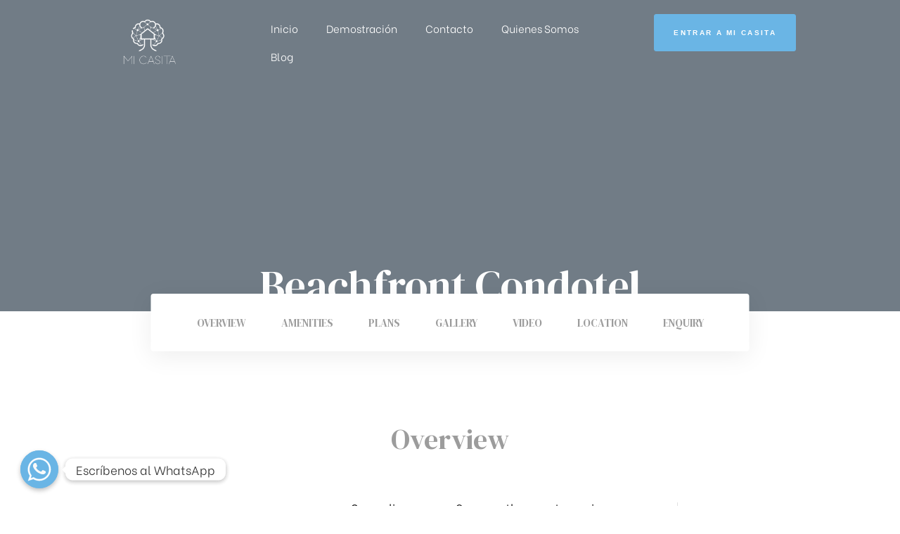

--- FILE ---
content_type: text/html; charset=UTF-8
request_url: https://appmicasita.com/portfolio/beachfront-condotel/
body_size: 231742
content:
<!doctype html>
<html dir="ltr" lang="es-CO" prefix="og: https://ogp.me/ns#" class="no-js">
<head>
    <meta charset="UTF-8">
    <meta name="viewport" content="width=device-width, initial-scale=1">
    <link rel="profile" href="//gmpg.org/xfn/11">
    <title>Beachfront Condotel - APP Mi Casita</title>

		<!-- All in One SEO 4.6.4 - aioseo.com -->
		<meta name="description" content="Amenities ReHomes Realty brings to you the Building Revolution. It all started with realistic appraisal of your living needs. Surveillance System Children&#039;s play area 24x7 Security Landscape Garden Firefighting System AC Community Hall Swimming Pool Fitness Center Plans Master Plan Tower Plan 1 bedroom 2 bedroom 3 bedroom * Click for larger view Gallery Project" />
		<meta name="robots" content="max-image-preview:large" />
		<link rel="canonical" href="https://appmicasita.com/portfolio/beachfront-condotel/" />
		<meta name="generator" content="All in One SEO (AIOSEO) 4.6.4" />
		<meta property="og:locale" content="es_ES" />
		<meta property="og:site_name" content="APP Mi Casita - Software de Administración" />
		<meta property="og:type" content="article" />
		<meta property="og:title" content="Beachfront Condotel - APP Mi Casita" />
		<meta property="og:description" content="Amenities ReHomes Realty brings to you the Building Revolution. It all started with realistic appraisal of your living needs. Surveillance System Children&#039;s play area 24x7 Security Landscape Garden Firefighting System AC Community Hall Swimming Pool Fitness Center Plans Master Plan Tower Plan 1 bedroom 2 bedroom 3 bedroom * Click for larger view Gallery Project" />
		<meta property="og:url" content="https://appmicasita.com/portfolio/beachfront-condotel/" />
		<meta property="og:image" content="https://appmicasita.com/wp-content/uploads/2024/04/2023-11-14-Mi-Casita.jpg" />
		<meta property="og:image:secure_url" content="https://appmicasita.com/wp-content/uploads/2024/04/2023-11-14-Mi-Casita.jpg" />
		<meta property="og:image:width" content="1080" />
		<meta property="og:image:height" content="1080" />
		<meta property="article:published_time" content="2019-10-21T02:04:20+00:00" />
		<meta property="article:modified_time" content="2023-11-07T20:11:34+00:00" />
		<meta property="article:publisher" content="https://www.facebook.com/appmicasita1" />
		<meta name="twitter:card" content="summary_large_image" />
		<meta name="twitter:title" content="Beachfront Condotel - APP Mi Casita" />
		<meta name="twitter:description" content="Amenities ReHomes Realty brings to you the Building Revolution. It all started with realistic appraisal of your living needs. Surveillance System Children&#039;s play area 24x7 Security Landscape Garden Firefighting System AC Community Hall Swimming Pool Fitness Center Plans Master Plan Tower Plan 1 bedroom 2 bedroom 3 bedroom * Click for larger view Gallery Project" />
		<meta name="twitter:image" content="https://appmicasita.com/wp-content/uploads/2024/04/2023-11-14-Mi-Casita.jpg" />
		<script type="application/ld+json" class="aioseo-schema">
			{"@context":"https:\/\/schema.org","@graph":[{"@type":"BreadcrumbList","@id":"https:\/\/appmicasita.com\/portfolio\/beachfront-condotel\/#breadcrumblist","itemListElement":[{"@type":"ListItem","@id":"https:\/\/appmicasita.com\/#listItem","position":1,"name":"Inicio","item":"https:\/\/appmicasita.com\/","nextItem":"https:\/\/appmicasita.com\/portfolio\/beachfront-condotel\/#listItem"},{"@type":"ListItem","@id":"https:\/\/appmicasita.com\/portfolio\/beachfront-condotel\/#listItem","position":2,"name":"Beachfront Condotel","previousItem":"https:\/\/appmicasita.com\/#listItem"}]},{"@type":"Organization","@id":"https:\/\/appmicasita.com\/#organization","name":"App Mi Casita | El mejor Software para Seguridad y Administraci\u00f3n de Condominios","description":"Software de Administraci\u00f3n","url":"https:\/\/appmicasita.com\/","telephone":"+593990767888","logo":{"@type":"ImageObject","url":"https:\/\/appmicasita.com\/wp-content\/uploads\/2024\/04\/Logo-Mi-Casita-B-ok-500-500-png-copia.png","@id":"https:\/\/appmicasita.com\/portfolio\/beachfront-condotel\/#organizationLogo","width":251,"height":252,"caption":"App Mi Casita | El Mejor Software para Seguridad y Administraci\u00f3n de Condominios"},"image":{"@id":"https:\/\/appmicasita.com\/portfolio\/beachfront-condotel\/#organizationLogo"},"sameAs":["https:\/\/www.facebook.com\/appmicasita1","https:\/\/www.instagram.com\/appmicasita\/"]},{"@type":"WebPage","@id":"https:\/\/appmicasita.com\/portfolio\/beachfront-condotel\/#webpage","url":"https:\/\/appmicasita.com\/portfolio\/beachfront-condotel\/","name":"Beachfront Condotel - APP Mi Casita","description":"Amenities ReHomes Realty brings to you the Building Revolution. It all started with realistic appraisal of your living needs. Surveillance System Children's play area 24x7 Security Landscape Garden Firefighting System AC Community Hall Swimming Pool Fitness Center Plans Master Plan Tower Plan 1 bedroom 2 bedroom 3 bedroom * Click for larger view Gallery Project","inLanguage":"es-CO","isPartOf":{"@id":"https:\/\/appmicasita.com\/#website"},"breadcrumb":{"@id":"https:\/\/appmicasita.com\/portfolio\/beachfront-condotel\/#breadcrumblist"},"image":{"@type":"ImageObject","url":"https:\/\/appmicasita.com\/wp-content\/uploads\/2019\/10\/image2-h2.jpg","@id":"https:\/\/appmicasita.com\/portfolio\/beachfront-condotel\/#mainImage","width":725,"height":530},"primaryImageOfPage":{"@id":"https:\/\/appmicasita.com\/portfolio\/beachfront-condotel\/#mainImage"},"datePublished":"2019-10-21T02:04:20-05:00","dateModified":"2023-11-07T15:11:34-05:00"},{"@type":"WebSite","@id":"https:\/\/appmicasita.com\/#website","url":"https:\/\/appmicasita.com\/","name":"appmicasita","description":"Software de Administraci\u00f3n","inLanguage":"es-CO","publisher":{"@id":"https:\/\/appmicasita.com\/#organization"}}]}
		</script>
		<!-- All in One SEO -->

<link rel='dns-prefetch' href='//fonts.googleapis.com' />
<link href='https://fonts.gstatic.com' crossorigin rel='preconnect' />
<link rel="alternate" type="application/rss+xml" title="APP Mi Casita &raquo; Feed" href="https://appmicasita.com/feed/" />
<link rel="alternate" type="application/rss+xml" title="APP Mi Casita &raquo; RSS de los comentarios" href="https://appmicasita.com/comments/feed/" />
<link rel="alternate" title="oEmbed (JSON)" type="application/json+oembed" href="https://appmicasita.com/wp-json/oembed/1.0/embed?url=https%3A%2F%2Fappmicasita.com%2Fportfolio%2Fbeachfront-condotel%2F" />
<link rel="alternate" title="oEmbed (XML)" type="text/xml+oembed" href="https://appmicasita.com/wp-json/oembed/1.0/embed?url=https%3A%2F%2Fappmicasita.com%2Fportfolio%2Fbeachfront-condotel%2F&#038;format=xml" />
<style id='wp-img-auto-sizes-contain-inline-css' type='text/css'>
img:is([sizes=auto i],[sizes^="auto," i]){contain-intrinsic-size:3000px 1500px}
/*# sourceURL=wp-img-auto-sizes-contain-inline-css */
</style>
<link rel='stylesheet' id='opal-boostrap-css' href='https://appmicasita.com/wp-content/themes/rehomes/assets/css/opal-boostrap.css?ver=6.9' type='text/css' media='all' />
<link rel='stylesheet' id='elementor-frontend-css' href='https://appmicasita.com/wp-content/plugins/elementor/assets/css/frontend-lite.min.css?ver=3.21.8' type='text/css' media='all' />
<link rel='stylesheet' id='rehomes-style-css' href='https://appmicasita.com/wp-content/themes/rehomes/style.css?ver=6.9' type='text/css' media='all' />
<style id='rehomes-style-inline-css' type='text/css'>
body, input, button, button[type="submit"], select, textarea{font-family:"Be Vietnam", -apple-system, BlinkMacSystemFont, "Segoe UI", Roboto, "Helvetica Neue", Arial, sans-serif;font-weight:300;color:#4f4f4f}html { }.c-heading{color:#9c9c9c;}.c-primary{color:#6ab5e5;}.bg-primary{background-color:#6ab5e5;}.b-primary{border-color:#6ab5e5;}.button-primary:hover{background-color:#40a1dd;border-color:#40a1dd;}.c-secondary {color:#9c9c9c;}.bg-secondary {background-color:#9c9c9c;}.b-secondary{border-color:#9c9c9c;}.button-secondary:hover{background-color:#828282;}input[type="text"]::placeholder,input[type="email"]::placeholder,input[type="url"]::placeholder,input[type="password"]::placeholder,input[type="search"]::placeholder,input[type="number"]::placeholder,input[type="tel"]::placeholder,input[type="range"]::placeholder,input[type="date"]::placeholder,input[type="month"]::placeholder,input[type="week"]::placeholder,input[type="time"]::placeholder,input[type="datetime"]::placeholder,input[type="datetime-local"]::placeholder,input[type="color"]::placeholder,input[type="text"],input[type="email"],input[type="url"],input[type="password"],input[type="search"],input[type="number"],input[type="tel"],input[type="range"],input[type="date"],input[type="month"],input[type="week"],input[type="time"],input[type="datetime"],input[type="datetime-local"],input[type="color"],textarea::placeholder,textarea,a,.mainmenu-container li a span,.comment-metadata,.comment-metadata a,.widget.widget_archive a,.widget.widget_categories a,.widget.widget_nav_menu a,.widget.widget_meta a,.widget.widget_pages a,.c-body,.comment-form-cookies-consent label,.site-header-account .account-links-menu li a,.site-header-account .account-dashboard li a,.comment-form a,.widget .tagcloud a,.widget.widget_tag_cloud a,.elementor-nav-menu--dropdown a,.elementor-search-form--skin-minimal .elementor-search-form__icon {color:#4f4f4f; }.widget-area strong,h1,h2,h3,h4,h5,h6,.h1,.h2,.single-portfolio-summary-meta-title,.h3,h3.entry-title,.related-posts .related-heading,.comments-title,.comment-respond .comment-reply-title,.h4,.h5,.single .navigation .nav-link a,h2.widget-title,h2.widgettitle,.h6,blockquote,th,.main-navigation .top-menu > li > a,.main-navigation:not(.navigation-dark) .top-menu > li > a,.mainmenu-container ul ul .menu-item > a,.entry-content blockquote cite a,.entry-content strong,.entry-content dt,.entry-content th,.entry-content dt a,.entry-content th a,.comment-content strong,.comment-author,.comment-author a,.comment-metadata a.comment-edit-link,.comment-content table th,.comment-content table td a,.comment-content dt,.elementor-element .elementor-widget-wp-widget-recent-posts .title-post a,.widget a,.widget_rss .rss-date,.widget_rss li cite,.c-heading,fieldset legend,.author-wrapper .author-name,.search .site-content .page-title,.site-header-account .login-form-title,.elementor-widget-opal-idx-search .flexmls_connect__search_new_title,.elementor-accordion .elementor-tab-title,.elementor-widget-call-to-action.elementor-button-default .elementor-cta__button,.elementor-featured-box-wrapper .elementor-featured-box-title,.elementor-widget-opal-image-hotspots .elementor-accordion .elementor-tab-title,.portfolio .portfolio-content .entry-title a,.elementor-price-table__currency,.elementor-price-table__integer-part,.elementor-price-table__feature-inner span.item-active,.elementor-price-table__period,.elementor-progress-percentage,.elementor-widget-progress .elementor-title,.elementor-teams-wrapper .elementor-team-name,.entry-title a,.single-portfolio-menu a {color:#9c9c9c; }.elementor-widget-call-to-action.elementor-button-default .elementor-cta__button {border-bottom-color:#9c9c9c; }.btn-link,.elementor-element .elementor-button-link .elementor-button,.button-link,.more-link-wrap a,.elementor-wpcf7-button-link input[type="button"][type="submit"],.elementor-wpcf7-button-link input[type="submit"],.elementor-wpcf7-button-link button[type="submit"],.mailchimp-button-link button,.mailchimp-button-link button[type="submit"],.button-underline,.elementor-element .elementor-button-underline .elementor-button,.wp-block-quote:before,.main-navigation .top-menu > li.current-menu-item a,.main-navigation .top-menu > li > a:hover,.mainmenu-container ul ul .menu-item > a:hover,.mainmenu-container ul ul .menu-item > a:active,.mainmenu-container ul ul .menu-item > a:focus,.mainmenu-container li.current-menu-parent > a,.mainmenu-container .menu-item > a:hover,.menu-toggle,.site-header .header-group .search-submit:hover,.site-header .header-group .search-submit:focus,.entry-meta a:hover,.more-link,.pbr-social-share a:hover,.single .navigation .nav-title,.error404 .error-404 .error-title,.breadcrumb a:hover,.breadcrumb a:hover span,.comment-author a:hover,.comment-metadata a:hover,.comment-reply-link,.elementor-element .elementor-widget-wp-widget-recent-posts .title-post a:hover,.widget a:hover,.widget a:focus,.widget.widget_archive a:hover,.widget.widget_archive a:focus,.widget.widget_categories a:hover,.widget.widget_categories a:focus,.widget.widget_nav_menu a:hover,.widget.widget_nav_menu a:focus,.widget.widget_meta a:hover,.widget.widget_meta a:focus,.widget.widget_pages a:hover,.widget.widget_pages a:focus,.title-with-icon:before,.widget_nav_menu a:hover,.widget_meta a:hover,.widget_pages a:hover,.widget_archive a:hover,.widget_categories a:hover,.widget .tagcloud a:hover,.widget .tagcloud a:focus,.widget.widget_tag_cloud a:hover,.widget.widget_tag_cloud a:focus,.button-outline-primary,.elementor-wpcf7-button-outline_primary input[type="button"],.elementor-wpcf7-button-outline_primary input[type="submit"],.elementor-wpcf7-button-outline_primary button[type="submit"],.mailchimp-button-outline_primary button,.mailchimp-button-outline_primary button[type="submit"],.elementor-element .elementor-button-outline_primary .elementor-button,.c-primary,.navigation-button .menu-toggle:hover,.navigation-button .menu-toggle:focus,.entry-header .entry-title a:hover,.entry-content blockquote cite a:hover,.site-header-account .account-dropdown a.register-link,.site-header-account .account-dropdown a.lostpass-link,.site-header-account .account-links-menu li a:hover,.site-header-account .account-dashboard li a:hover,.comment-form a:hover,.wp_widget_tag_cloud a:hover,.wp_widget_tag_cloud a:focus,#secondary .elementor-widget-container h5:first-of-type,.elementor-nav-menu-popup .mfp-close,#secondary .elementor-widget-wp-widget-recent-posts a,.elementor-accordion .elementor-tab-title.elementor-active,.elementor-awards-wrapper .elementor_awards_image,.elementor-awards-wrapper .elementor-years,.contactform-content .form-title,.elementor-widget-call-to-action.elementor-button-default .elementor-cta__button:hover,.elementor-widget-opal-countdown .elementor-countdown-digits,.elementor-counter .elementor-counter-number-wrapper span,.elementor-featured-box-wrapper i,.elementor-widget-heading .sub-title,.elementor-widget-icon-box.elementor-view-framed:hover .elementor-icon,.elementor-widget-icon-box.elementor-view-framed:not(:hover) .elementor-icon,.elementor-widget-icon-box.elementor-view-default:hover .elementor-icon,.elementor-widget-icon-box.elementor-view-default:not(:hover) .elementor-icon,.elementor-widget-icon-box:hover .elementor-icon-box-title,.elementor-widget.elementor-widget-icon-list .elementor-icon-list-item:hover i,.elementor-widget.elementor-widget-icon-list .elementor-icon-list-item:hover .elementor-icon-list-text,.elementor-widget-icon.elementor-view-default .elementor-icon,.elementor-widget-icon.elementor-view-framed .elementor-icon,.elementor-widget-opal-image-hotspots .elementor-accordion .elementor-tab-title.elementor-active,.mailchimp-button-default .mc4wp-form-fields button[type="submit"]:hover,.elementor-nav-menu--main.elementor-nav-menu--layout-horizontal .elementor-nav-menu a.elementor-sub-item.elementor-item-active,.elementor-nav-menu--main .elementor-item.highlighted,.elementor-nav-menu--main .elementor-item.elementor-item-active,.elementor-nav-menu--main .elementor-item:hover,.elementor-nav-menu--main .elementor-item:focus,.elementor-nav-menu--main .current-menu-ancestor .elementor-item.has-submenu,.elementor-nav-menu--main .current-menu-item .elementor-item,.elementor-nav-menu--popup .elementor-item.highlighted,.elementor-nav-menu--popup .elementor-item.elementor-item-active,.elementor-nav-menu--popup .elementor-item:hover,.elementor-nav-menu--popup .elementor-item:focus,.elementor-nav-menu--popup .elementor-nav-menu--dropdown a:hover,.elementor-nav-menu--popup .elementor-nav-menu--dropdown a.highlighted,.elementor-nav-menu--dropdown:not(.mega-menu) a:hover,.elementor-nav-menu--dropdown:not(.mega-menu) a.highlighted,.elementor-nav-menu--dropdown:not(.mega-menu) a.has-submenu,.elementor-menu-toggle:hover i,.elementor-menu-toggle:hover .menu-toggle-title,.elementor-phone i,.elementor-phone .elementor-phone-title,.elementor-phone .elementor-phone-subtitle,.portfolio .portfolio-content .entry-title a:hover,.portfolio .entry-category a:hover,.elementor-portfolio-style-overlay .portfolio .portfolio-content-inner .entry-category a:hover,.elementor-portfolio__filter:hover,.elementor-widget-opal-post-grid .column-item .entry-meta .posted-author a:hover,.elementor-button-default .elementor-button,.elementor-search-form .elementor-search-form__submit:hover,.elementor-search-form--skin-full_screen .elementor-search-form__toggle:hover,.elementor-widget-social-icons.elementor-social-custom .elementor-social-icon:hover i,.elementor-teams-wrapper .elementor-team-job,.elementor-teams-wrapper .team-icon-socials li:hover a,.elementor-video-icon {color:#6ab5e5; }.f-primary {fill:#6ab5e5; }.mainmenu-container li li a:before,.mp-level::-webkit-scrollbar-thumb,.page-numbers:not(ul):not(.dots):hover,.page-numbers:not(ul):not(.dots):focus,.page-numbers.current:not(ul):not(.dots),.comments-link span,.entry-categories a,.single .navigation > div:hover,.page-links a:hover .page-number,.page-links a:focus .page-number,.page-links > .page-number,.widget_nav_menu a:hover:before,.widget_meta a:hover:before,.widget_pages a:hover:before,.widget_archive a:hover:before,.widget_categories a:hover:before,.button-primary,input[type="reset"],input.secondary[type="button"],input.secondary[type="reset"],input.secondary[type="submit"],input[type="button"],input[type="submit"],button[type="submit"],.page .edit-link a.post-edit-link,.error404 .go-back,.scrollup,.comment-form .form-submit input[type="submit"],.elementor-wpcf7-button-primary input[type="button"][type="submit"],.elementor-wpcf7-button-primary input[type="submit"],.elementor-wpcf7-button-primary button[type="submit"],.mailchimp-button-primary button,.mailchimp-button-primary button[type="submit"],.button-default:hover,.search .link-more a:hover,.button-dark:hover,.elementor-element .elementor-button-dark .elementor-button:hover,.elementor-wpcf7-button-dark input:hover[type="submit"],.elementor-wpcf7-button-dark button:hover[type="submit"],.mailchimp-button-dark button:hover,.button-dark:active,.elementor-element .elementor-button-dark .elementor-button:active,.elementor-wpcf7-button-dark input:active[type="submit"],.elementor-wpcf7-button-dark button:active[type="submit"],.mailchimp-button-dark button:active,.button-dark:focus,.elementor-element .elementor-button-dark .elementor-button:focus,.elementor-wpcf7-button-dark input:focus[type="submit"],.elementor-wpcf7-button-dark button:focus[type="submit"],.mailchimp-button-dark button:focus,.button-light:hover,.elementor-element .elementor-button-light .elementor-button:hover,.elementor-wpcf7-button-light input:hover[type="submit"],.elementor-wpcf7-button-light button:hover[type="submit"],.mailchimp-button-light button:hover,.button-light:active,.elementor-element .elementor-button-light .elementor-button:active,.elementor-wpcf7-button-light input:active[type="submit"],.elementor-wpcf7-button-light button:active[type="submit"],.mailchimp-button-light button:active,.button-light:focus,.elementor-element .elementor-button-light .elementor-button:focus,.elementor-wpcf7-button-light input:focus[type="submit"],.elementor-wpcf7-button-light button:focus[type="submit"],.mailchimp-button-light button:focus,.elementor-element .elementor-button-primary .elementor-button,.button-outline-primary:hover,.elementor-wpcf7-button-outline_primary input:hover[type="button"],.elementor-wpcf7-button-outline_primary input:hover[type="submit"],.elementor-wpcf7-button-outline_primary button:hover[type="submit"],.mailchimp-button-outline_primary button:hover,.button-outline-primary:active,.elementor-wpcf7-button-outline_primary input:active[type="button"],.elementor-wpcf7-button-outline_primary input:active[type="submit"],.elementor-wpcf7-button-outline_primary button:active[type="submit"],.mailchimp-button-outline_primary button:active,.button-outline-primary.active,.elementor-wpcf7-button-outline_primary input.active[type="button"],.elementor-wpcf7-button-outline_primary input.active[type="submit"],.elementor-wpcf7-button-outline_primary button.active[type="submit"],.mailchimp-button-outline_primary button.active,.show > .button-outline-primary.dropdown-toggle,.elementor-wpcf7-button-outline_primary .show > input.dropdown-toggle[type="button"],.elementor-wpcf7-button-outline_primary .show > input.dropdown-toggle[type="submit"],.elementor-wpcf7-button-outline_primary .show > button.dropdown-toggle[type="submit"],.mailchimp-button-outline_primary .show > button.dropdown-toggle,.elementor-element .elementor-button-outline_primary .elementor-button:hover,.elementor-element .elementor-button-outline_primary .elementor-button:active,.elementor-element .elementor-button-outline_primary .elementor-button:focus,.bg-primary,.owl-theme.owl-carousel .owl-nav [class*='owl-']:hover:before,.owl-theme .products .owl-nav [class*='owl-']:hover:before,.owl-theme.owl-carousel .owl-dots .owl-dot:hover,.owl-theme.owl-carousel .owl-dots .owl-dot.active,.owl-theme .products .owl-dots .owl-dot:hover,.owl-theme .products .owl-dots .owl-dot.active,.elementor-widget-divider .elementor-divider-separator:before,.elementor-flip-box__front,.elementor-widget-icon-box.elementor-view-stacked:hover .elementor-icon,.elementor-widget-icon-box.elementor-view-stacked:not(:hover) .elementor-icon,.elementor-widget-icon.elementor-view-stacked .elementor-icon,.elementor-widget-opal-idx-search input.flexmls_connect__search_new_submit[type=submit],.elementor-widget-opal-image-hotspots .scrollbar-inner > .scroll-element .scroll-bar,.opal-image-hotspots-main-icons .opal-image-hotspots-icon,.elementor-widget-opal-image-gallery .gallery-item-overlay,.elementor-nav-menu--main.elementor-nav-menu--layout-horizontal:not(.e--pointer-framed) .elementor-nav-menu > li.current-menu-parent > a:before,.elementor-nav-menu--main.elementor-nav-menu--layout-horizontal:not(.e--pointer-framed) .elementor-nav-menu > li.current-menu-parent > a:after,.elementor-nav-menu--main.e--pointer-dot .elementor-item.elementor-item-active:before,.elementor-nav-menu--main.e--pointer-dot .elementor-item:not(:hover):before,.elementor-nav-menu--main.e--pointer-dot .elementor-item:hover:before,.elementor-nav-menu--main:not(.e--pointer-framed) .elementor-item.elementor-item-active:before,.elementor-nav-menu--main:not(.e--pointer-framed) .elementor-item.elementor-item-active:after,.elementor-nav-menu--main:not(.e--pointer-framed) .elementor-item:before,.elementor-nav-menu--main:not(.e--pointer-framed) .elementor-item:after,.elementor-nav-menu--popup.e--pointer-dot .elementor-item.elementor-item-active:before,.elementor-nav-menu--popup.e--pointer-dot .elementor-item:hover:before,.e--pointer-dot .elementor-item:before,.e--pointer-underline .elementor-item .menu-title:before,.e--pointer-underline .elementor-item .menu-title:after,.elementor-nav-menu--main.e--pointer-sub-line .elementor-sub-item:before,.elementor-phone-style2 .elementor-phone,.portfolio .line,.elementor-widget-opal-post-grid .column-item .cat-links a,.elementor-progress-bar,.elementor-tabs-view-horizontal .elementor-tab-title:not(:last-child):before {background-color:#6ab5e5; }.button-primary,input[type="reset"],input.secondary[type="button"],input.secondary[type="reset"],input.secondary[type="submit"],input[type="button"],input[type="submit"],button[type="submit"],.page .edit-link a.post-edit-link,.error404 .go-back,.scrollup,.comment-form .form-submit input[type="submit"],.elementor-wpcf7-button-primary input[type="button"][type="submit"],.elementor-wpcf7-button-primary input[type="submit"],.elementor-wpcf7-button-primary button[type="submit"],.mailchimp-button-primary button,.mailchimp-button-primary button[type="submit"],.button-secondary,.secondary-button .search-submit,.elementor-wpcf7-button-secondary input[type="button"][type="submit"],.elementor-wpcf7-button-secondary input[type="submit"],.elementor-wpcf7-button-secondary button[type="submit"],.mailchimp-button-secondary button,.mailchimp-button-secondary button[type="submit"],.button-underline,.elementor-element .elementor-button-underline .elementor-button,.form-control:focus,input[type="text"]:focus,input[type="email"]:focus,input[type="url"]:focus,input[type="password"]:focus,input[type="search"]:focus,input[type="number"]:focus,input[type="tel"]:focus,input[type="range"]:focus,input[type="date"]:focus,input[type="month"]:focus,input[type="week"]:focus,input[type="time"]:focus,input[type="datetime"]:focus,input[type="datetime-local"]:focus,input[type="color"]:focus,textarea:focus,.more-link-wrap a,.single .navigation > div:hover,.widget .tagcloud a:hover,.widget .tagcloud a:focus,.widget.widget_tag_cloud a:hover,.widget.widget_tag_cloud a:focus,.wp_widget_tag_cloud a:hover,.wp_widget_tag_cloud a:focus,.button-default:hover,.search .link-more a:hover,.button-dark:hover,.elementor-element .elementor-button-dark .elementor-button:hover,.elementor-wpcf7-button-dark input:hover[type="submit"],.elementor-wpcf7-button-dark button:hover[type="submit"],.mailchimp-button-dark button:hover,.button-dark:active,.elementor-element .elementor-button-dark .elementor-button:active,.elementor-wpcf7-button-dark input:active[type="submit"],.elementor-wpcf7-button-dark button:active[type="submit"],.mailchimp-button-dark button:active,.button-dark:focus,.elementor-element .elementor-button-dark .elementor-button:focus,.elementor-wpcf7-button-dark input:focus[type="submit"],.elementor-wpcf7-button-dark button:focus[type="submit"],.mailchimp-button-dark button:focus,.button-light:hover,.elementor-element .elementor-button-light .elementor-button:hover,.elementor-wpcf7-button-light input:hover[type="submit"],.elementor-wpcf7-button-light button:hover[type="submit"],.mailchimp-button-light button:hover,.button-light:active,.elementor-element .elementor-button-light .elementor-button:active,.elementor-wpcf7-button-light input:active[type="submit"],.elementor-wpcf7-button-light button:active[type="submit"],.mailchimp-button-light button:active,.button-light:focus,.elementor-element .elementor-button-light .elementor-button:focus,.elementor-wpcf7-button-light input:focus[type="submit"],.elementor-wpcf7-button-light button:focus[type="submit"],.mailchimp-button-light button:focus,.elementor-element .elementor-button-primary .elementor-button,.button-outline-primary,.elementor-wpcf7-button-outline_primary input[type="button"],.elementor-wpcf7-button-outline_primary input[type="submit"],.elementor-wpcf7-button-outline_primary button[type="submit"],.mailchimp-button-outline_primary button,.mailchimp-button-outline_primary button[type="submit"],.elementor-element .elementor-button-outline_primary .elementor-button,.button-outline-primary:hover,.elementor-wpcf7-button-outline_primary input:hover[type="button"],.elementor-wpcf7-button-outline_primary input:hover[type="submit"],.elementor-wpcf7-button-outline_primary button:hover[type="submit"],.mailchimp-button-outline_primary button:hover,.button-outline-primary:active,.elementor-wpcf7-button-outline_primary input:active[type="button"],.elementor-wpcf7-button-outline_primary input:active[type="submit"],.elementor-wpcf7-button-outline_primary button:active[type="submit"],.mailchimp-button-outline_primary button:active,.button-outline-primary.active,.elementor-wpcf7-button-outline_primary input.active[type="button"],.elementor-wpcf7-button-outline_primary input.active[type="submit"],.elementor-wpcf7-button-outline_primary button.active[type="submit"],.mailchimp-button-outline_primary button.active,.show > .button-outline-primary.dropdown-toggle,.elementor-wpcf7-button-outline_primary .show > input.dropdown-toggle[type="button"],.elementor-wpcf7-button-outline_primary .show > input.dropdown-toggle[type="submit"],.elementor-wpcf7-button-outline_primary .show > button.dropdown-toggle[type="submit"],.mailchimp-button-outline_primary .show > button.dropdown-toggle,.elementor-element .elementor-button-outline_primary .elementor-button:hover,.elementor-element .elementor-button-outline_primary .elementor-button:active,.elementor-element .elementor-button-outline_primary .elementor-button:focus,.b-primary,.owl-theme.owl-carousel .owl-nav [class*='owl-']:hover:before,.owl-theme .products .owl-nav [class*='owl-']:hover:before,.elementor-widget-icon-box.elementor-view-framed:hover .elementor-icon,.elementor-widget-icon-box.elementor-view-framed:not(:hover) .elementor-icon,.elementor-widget-icon.elementor-view-default .elementor-icon,.elementor-widget-icon.elementor-view-framed .elementor-icon,.elementor-widget-opal-image-gallery .elementor-galerry__filter.elementor-active,.mc4wp-form-fields:focus-within,.e--pointer-framed .elementor-item.elementor-item-active:before,.e--pointer-framed .elementor-item.elementor-item-active:after,.e--pointer-framed .elementor-item:before,.e--pointer-framed .elementor-item:after,.elementor-nav-menu--main > .elementor-nav-menu,.elementor-nav-menu--main .elementor-nav-menu ul,ul.elementor-price-table__features-list,.elementor-search-form__container:not(.elementor-search-form--full-screen):focus-within,.elementor-search-form--skin-full_screen .elementor-search-form__toggle:hover,.elementor-widget-opal-testimonials .elementor-testimonial-rule,.elementor-widget-opal-testimonials .layout_2 .elementor-testimonial-rule {border-color:#6ab5e5; }.elementor-widget-call-to-action.elementor-button-default .elementor-cta__button:hover,.elementor-nav-menu--layout-horizontal .elementor-nav-menu li.menu-item-has-children:before,.elementor-nav-menu--layout-horizontal .elementor-nav-menu li.has-mega-menu:before {border-bottom-color:#6ab5e5; }.btn-link:focus,.elementor-element .elementor-button-link .elementor-button:focus,.btn-link:hover,.elementor-element .elementor-button-link .elementor-button:hover,.button-link:focus,.more-link-wrap a:focus,.elementor-wpcf7-button-link input:focus[type="submit"],.elementor-wpcf7-button-link button:focus[type="submit"],.mailchimp-button-link button:focus,.button-link:hover,.elementor-wpcf7-button-link input:hover[type="submit"],.elementor-wpcf7-button-link button:hover[type="submit"],.mailchimp-button-link button:hover,.button-underline:focus,.elementor-element .elementor-button-underline .elementor-button:focus,.button-underline:hover,.elementor-element .elementor-button-underline .elementor-button:hover,a:hover,a:active,.widget_search button[type="submit"]:hover,.widget_search button[type="submit"]:focus,.elementor-phone:hover i,.elementor-phone:hover .elementor-phone-title,.elementor-phone:hover .elementor-phone-subtitle {color:#40a1dd; }.error404 .return-home:hover,.button-primary:hover,input:hover[type="reset"],input:hover[type="button"],input:hover[type="submit"],button:hover[type="submit"],.page .edit-link a.post-edit-link:hover,.error404 .go-back:hover,.scrollup:hover,.comment-form .form-submit input:hover[type="submit"],.elementor-wpcf7-button-primary input:hover[type="submit"],.elementor-wpcf7-button-primary button:hover[type="submit"],.mailchimp-button-primary button:hover,.button-primary:active,input:active[type="reset"],input:active[type="button"],input:active[type="submit"],button:active[type="submit"],.page .edit-link a.post-edit-link:active,.error404 .go-back:active,.scrollup:active,.comment-form .form-submit input:active[type="submit"],.elementor-wpcf7-button-primary input:active[type="submit"],.elementor-wpcf7-button-primary button:active[type="submit"],.mailchimp-button-primary button:active,.button-primary.active,input.active[type="reset"],input.active[type="button"],input.active[type="submit"],button.active[type="submit"],.page .edit-link a.active.post-edit-link,.error404 .active.go-back,.active.scrollup,.comment-form .form-submit input.active[type="submit"],.elementor-wpcf7-button-primary input.active[type="submit"],.elementor-wpcf7-button-primary button.active[type="submit"],.mailchimp-button-primary button.active,.show > .button-primary.dropdown-toggle,.show > input.dropdown-toggle[type="reset"],.show > input.dropdown-toggle[type="button"],.show > input.dropdown-toggle[type="submit"],.show > button.dropdown-toggle[type="submit"],.page .edit-link .show > a.dropdown-toggle.post-edit-link,.error404 .show > .dropdown-toggle.go-back,.show > .dropdown-toggle.scrollup,.comment-form .form-submit .show > input.dropdown-toggle[type="submit"],.elementor-wpcf7-button-primary .show > input.dropdown-toggle[type="submit"],.elementor-wpcf7-button-primary .show > button.dropdown-toggle[type="submit"],.mailchimp-button-primary .show > button.dropdown-toggle,.elementor-element .elementor-button-primary .elementor-button:hover,.elementor-element .elementor-button-primary .elementor-button:active,.elementor-element .elementor-button-primary .elementor-button:focus,.elementor-phone-style2 .elementor-phone:hover,.elementor-widget-opal-post-grid .column-item .cat-links a:hover {background-color:#40a1dd; }.button-primary:active,input:active[type="reset"],input:active[type="button"],input:active[type="submit"],button:active[type="submit"],.page .edit-link a.post-edit-link:active,.error404 .go-back:active,.scrollup:active,.comment-form .form-submit input:active[type="submit"],.elementor-wpcf7-button-primary input:active[type="submit"],.elementor-wpcf7-button-primary button:active[type="submit"],.mailchimp-button-primary button:active,.button-primary.active,input.active[type="reset"],input.active[type="button"],input.active[type="submit"],button.active[type="submit"],.page .edit-link a.active.post-edit-link,.error404 .active.go-back,.active.scrollup,.comment-form .form-submit input.active[type="submit"],.elementor-wpcf7-button-primary input.active[type="submit"],.elementor-wpcf7-button-primary button.active[type="submit"],.mailchimp-button-primary button.active,.show > .button-primary.dropdown-toggle,.show > input.dropdown-toggle[type="reset"],.show > input.dropdown-toggle[type="button"],.show > input.dropdown-toggle[type="submit"],.show > button.dropdown-toggle[type="submit"],.page .edit-link .show > a.dropdown-toggle.post-edit-link,.error404 .show > .dropdown-toggle.go-back,.show > .dropdown-toggle.scrollup,.comment-form .form-submit .show > input.dropdown-toggle[type="submit"],.elementor-wpcf7-button-primary .show > input.dropdown-toggle[type="submit"],.elementor-wpcf7-button-primary .show > button.dropdown-toggle[type="submit"],.mailchimp-button-primary .show > button.dropdown-toggle,.button-secondary:active,.secondary-button .search-submit:active,.elementor-wpcf7-button-secondary input:active[type="submit"],.elementor-wpcf7-button-secondary button:active[type="submit"],.mailchimp-button-secondary button:active,.button-secondary.active,.secondary-button .active.search-submit,.elementor-wpcf7-button-secondary input.active[type="submit"],.elementor-wpcf7-button-secondary button.active[type="submit"],.mailchimp-button-secondary button.active,.show > .button-secondary.dropdown-toggle,.secondary-button .show > .dropdown-toggle.search-submit,.elementor-wpcf7-button-secondary .show > input.dropdown-toggle[type="submit"],.elementor-wpcf7-button-secondary .show > button.dropdown-toggle[type="submit"],.mailchimp-button-secondary .show > button.dropdown-toggle,.button-underline:hover,.elementor-element .elementor-button-underline .elementor-button:hover,.error404 .return-home:hover,.button-primary:hover,input:hover[type="reset"],input:hover[type="button"],input:hover[type="submit"],button:hover[type="submit"],.page .edit-link a.post-edit-link:hover,.error404 .go-back:hover,.scrollup:hover,.comment-form .form-submit input:hover[type="submit"],.elementor-wpcf7-button-primary input:hover[type="submit"],.elementor-wpcf7-button-primary button:hover[type="submit"],.mailchimp-button-primary button:hover,.elementor-element .elementor-button-primary .elementor-button:hover,.elementor-element .elementor-button-primary .elementor-button:active,.elementor-element .elementor-button-primary .elementor-button:focus {border-color:#40a1dd; }.button-outline-secondary,.elementor-wpcf7-button-outline_secondary input[type="button"][type="submit"],.elementor-wpcf7-button-outline_secondary input[type="submit"],.elementor-wpcf7-button-outline_secondary button[type="submit"],.mailchimp-button-outline_secondary button,.mailchimp-button-outline_secondary button[type="submit"],.elementor-element .elementor-button-outline_secondary .elementor-button,.c-secondary,.author-wrapper .author-name h6,.contactform-content button.mfp-close,.elementor-widget-opal-building_carousel .elementor-icon {color:#9c9c9c; }.f-secondary {fill:#9c9c9c; }.button-secondary,.secondary-button .search-submit,.elementor-wpcf7-button-secondary input[type="button"][type="submit"],.elementor-wpcf7-button-secondary input[type="submit"],.elementor-wpcf7-button-secondary button[type="submit"],.mailchimp-button-secondary button,.mailchimp-button-secondary button[type="submit"],.elementor-button-secondary button[type="submit"],.elementor-button-secondary input[type="button"],.elementor-button-secondary input[type="submit"],.elementor-element .elementor-button-secondary .elementor-button,.button-outline-secondary:hover,.elementor-wpcf7-button-outline_secondary input:hover[type="submit"],.elementor-wpcf7-button-outline_secondary button:hover[type="submit"],.mailchimp-button-outline_secondary button:hover,.button-outline-secondary:active,.elementor-wpcf7-button-outline_secondary input:active[type="submit"],.elementor-wpcf7-button-outline_secondary button:active[type="submit"],.mailchimp-button-outline_secondary button:active,.button-outline-secondary.active,.elementor-wpcf7-button-outline_secondary input.active[type="submit"],.elementor-wpcf7-button-outline_secondary button.active[type="submit"],.mailchimp-button-outline_secondary button.active,.show > .button-outline-secondary.dropdown-toggle,.elementor-wpcf7-button-outline_secondary .show > input.dropdown-toggle[type="submit"],.elementor-wpcf7-button-outline_secondary .show > button.dropdown-toggle[type="submit"],.mailchimp-button-outline_secondary .show > button.dropdown-toggle,.elementor-element .elementor-button-outline_secondary .elementor-button:hover,.elementor-element .elementor-button-outline_secondary .elementor-button:active,.elementor-element .elementor-button-outline_secondary .elementor-button:focus,.bg-secondary,#secondary .elementor-widget-wp-widget-categories a:before,.elementor-awards-wrapper.awards-style-2 .elementor-content-item-inner:hover .elementor_awards_image,.elementor-cta,.elementor-flip-box__back,.portfolio .portfolio-post-thumbnail {background-color:#9c9c9c; }.button-secondary,.secondary-button .search-submit,.elementor-wpcf7-button-secondary input[type="button"][type="submit"],.elementor-wpcf7-button-secondary input[type="submit"],.elementor-wpcf7-button-secondary button[type="submit"],.mailchimp-button-secondary button,.mailchimp-button-secondary button[type="submit"],.elementor-button-secondary button[type="submit"],.elementor-button-secondary input[type="button"],.elementor-button-secondary input[type="submit"],.elementor-element .elementor-button-secondary .elementor-button,.button-outline-secondary,.elementor-wpcf7-button-outline_secondary input[type="button"][type="submit"],.elementor-wpcf7-button-outline_secondary input[type="submit"],.elementor-wpcf7-button-outline_secondary button[type="submit"],.mailchimp-button-outline_secondary button,.mailchimp-button-outline_secondary button[type="submit"],.elementor-element .elementor-button-outline_secondary .elementor-button,.button-outline-secondary:hover,.elementor-wpcf7-button-outline_secondary input:hover[type="submit"],.elementor-wpcf7-button-outline_secondary button:hover[type="submit"],.button-outline-secondary:active,.elementor-wpcf7-button-outline_secondary input:active[type="submit"],.elementor-wpcf7-button-outline_secondary button:active[type="submit"],.button-outline-secondary.active,.elementor-wpcf7-button-outline_secondary input.active[type="submit"],.elementor-wpcf7-button-outline_secondary button.active[type="submit"],.show > .button-outline-secondary.dropdown-toggle,.elementor-wpcf7-button-outline_secondary .show > input.dropdown-toggle[type="submit"],.elementor-wpcf7-button-outline_secondary .show > button.dropdown-toggle[type="submit"],.mailchimp-button-outline_secondary .show > button.dropdown-toggle,.elementor-element .elementor-button-outline_secondary .elementor-button:hover,.elementor-element .elementor-button-outline_secondary .elementor-button:active,.elementor-element .elementor-button-outline_secondary .elementor-button:focus,.b-secondary {border-color:#9c9c9c; }.button-secondary:hover,.secondary-button .search-submit:hover,.elementor-wpcf7-button-secondary input:hover[type="submit"],.elementor-wpcf7-button-secondary button:hover[type="submit"],.mailchimp-button-secondary button:hover,.button-secondary:active,.secondary-button .search-submit:active,.elementor-wpcf7-button-secondary input:active[type="submit"],.elementor-wpcf7-button-secondary button:active[type="submit"],.mailchimp-button-secondary button:active,.button-secondary.active,.secondary-button .active.search-submit,.elementor-wpcf7-button-secondary input.active[type="submit"],.elementor-wpcf7-button-secondary button.active[type="submit"],.mailchimp-button-secondary button.active,.show > .button-secondary.dropdown-toggle,.secondary-button .show > .dropdown-toggle.search-submit,.elementor-wpcf7-button-secondary .show > input.dropdown-toggle[type="submit"],.elementor-wpcf7-button-secondary .show > button.dropdown-toggle[type="submit"],.mailchimp-button-secondary .show > button.dropdown-toggle,.elementor-button-secondary button[type="submit"]:hover,.elementor-button-secondary button[type="submit"]:active,.elementor-button-secondary button[type="submit"]:focus,.elementor-button-secondary input[type="button"]:hover,.elementor-button-secondary input[type="button"]:active,.elementor-button-secondary input[type="button"]:focus,.elementor-button-secondary input[type="submit"]:hover,.elementor-button-secondary input[type="submit"]:active,.elementor-button-secondary input[type="submit"]:focus,.elementor-element .elementor-button-secondary .elementor-button:hover,.elementor-element .elementor-button-secondary .elementor-button:active,.elementor-element .elementor-button-secondary .elementor-button:focus {background-color:#828282; }.button-secondary:hover,.secondary-button .search-submit:hover,.elementor-wpcf7-button-secondary input:hover[type="submit"],.elementor-wpcf7-button-secondary button:hover[type="submit"],.mailchimp-button-secondary button:hover,.button-secondary:active,.secondary-button .search-submit:active,.elementor-wpcf7-button-secondary input:active[type="submit"],.elementor-wpcf7-button-secondary button:active[type="submit"],.mailchimp-button-secondary button:active,.button-secondary.active,.secondary-button .active.search-submit,.elementor-wpcf7-button-secondary input.active[type="submit"],.elementor-wpcf7-button-secondary button.active[type="submit"],.mailchimp-button-secondary button.active,.show > .button-secondary.dropdown-toggle,.secondary-button .show > .dropdown-toggle.search-submit,.elementor-wpcf7-button-secondary .show > input.dropdown-toggle[type="submit"],.elementor-wpcf7-button-secondary .show > button.dropdown-toggle[type="submit"],.mailchimp-button-secondary .show > button.dropdown-toggle,.elementor-button-secondary button[type="submit"]:hover,.elementor-button-secondary button[type="submit"]:active,.elementor-button-secondary button[type="submit"]:focus,.elementor-button-secondary input[type="button"]:hover,.elementor-button-secondary input[type="button"]:active,.elementor-button-secondary input[type="button"]:focus,.elementor-button-secondary input[type="submit"]:hover,.elementor-button-secondary input[type="submit"]:active,.elementor-button-secondary input[type="submit"]:focus,.elementor-element .elementor-button-secondary .elementor-button:hover,.elementor-element .elementor-button-secondary .elementor-button:active,.elementor-element .elementor-button-secondary .elementor-button:focus {border-color:#828282; }.row,body.opal-default-content-layout-2cr #content .wrap,body.opal-content-layout-2cl #content .wrap,body.opal-content-layout-2cr #content .wrap,[data-opal-columns],.opal-archive-style-4.blog .site-main,.opal-archive-style-4.archive .site-main,.site-footer .widget-area,.comment-form,.widget .gallery,.elementor-element .gallery,.entry-gallery .gallery,.single .gallery,[data-elementor-columns],.project-group,.form-project {margin-right:-15px;margin-left:-15px;}.col-1,.col-2,[data-elementor-columns-mobile="6"] .column-item,.col-3,[data-elementor-columns-mobile="4"] .column-item,.col-4,[data-elementor-columns-mobile="3"] .column-item,.col-5,.col-6,[data-elementor-columns-mobile="2"] .column-item,.col-7,.col-8,.col-9,.col-10,.col-11,.col-12,.related-posts .column-item,.opal-default-content-layout-2cr .related-posts .column-item,.opal-content-layout-2cr .related-posts .column-item,.opal-content-layout-2cl .related-posts .column-item,.site-footer .widget-area .widget-column,.comment-form > p,.comment-form > .comment-form-rating,.widget .gallery-columns-1 .gallery-item,.elementor-element .gallery-columns-1 .gallery-item,.entry-gallery .gallery-columns-1 .gallery-item,.single .gallery-columns-1 .gallery-item,[data-elementor-columns-mobile="1"] .column-item,.col,body #secondary,.column-item,.col-auto,.col-sm-1,[data-opal-columns="12"] .column-item,.col-sm-2,[data-opal-columns="6"] .column-item,.col-sm-3,[data-opal-columns="4"] .column-item,.col-sm-4,[data-opal-columns="3"] .column-item,.comment-form .comment-form-email,.comment-form .comment-form-url,.comment-form .comment-form-author,.widget .gallery-columns-6 .gallery-item,.elementor-element .gallery-columns-6 .gallery-item,.entry-gallery .gallery-columns-6 .gallery-item,.single .gallery-columns-6 .gallery-item,.col-sm-5,.col-sm-6,[data-opal-columns="2"] .column-item,.opal-archive-style-2 .column-item,.opal-archive-style-5 .column-item,.opal-archive-style-4 .column-item,.opal-archive-style-3 .column-item,.widget .gallery-columns-2 .gallery-item,.elementor-element .gallery-columns-2 .gallery-item,.entry-gallery .gallery-columns-2 .gallery-item,.single .gallery-columns-2 .gallery-item,.widget .gallery-columns-3 .gallery-item,.elementor-element .gallery-columns-3 .gallery-item,.entry-gallery .gallery-columns-3 .gallery-item,.single .gallery-columns-3 .gallery-item,.widget .gallery-columns-4 .gallery-item,.elementor-element .gallery-columns-4 .gallery-item,.entry-gallery .gallery-columns-4 .gallery-item,.single .gallery-columns-4 .gallery-item,.col-sm-7,.col-sm-8,.col-sm-9,.col-sm-10,.col-sm-11,.col-sm-12,[data-opal-columns="1"] .column-item,.opal-archive-style-2.opal-content-layout-2cr .column-item,.opal-archive-style-5.opal-content-layout-2cr .column-item,.opal-archive-style-4.opal-content-layout-2cr .column-item,.opal-archive-style-3.opal-content-layout-2cr .column-item,.elementor-widget-opal-image-hotspots .opal-image-hotspots-accordion,.elementor-widget-opal-image-hotspots .opal-image-hotspots-accordion + .opal-image-hotspots-container,.col-sm,.col-sm-auto,.col-md-1,.col-md-2,[data-elementor-columns-tablet="6"] .column-item,.col-md-3,[data-elementor-columns-tablet="4"] .column-item,.col-md-4,[data-elementor-columns-tablet="3"] .column-item,.col-md-5,.col-md-6,[data-elementor-columns-tablet="2"] .column-item,.col-md-7,.col-md-8,.col-md-9,.col-md-10,.col-md-11,.col-md-12,[data-elementor-columns-tablet="1"] .column-item,.col-md,.col-md-auto,.col-lg-1,.col-lg-2,[data-elementor-columns="6"] .column-item,.col-lg-3,[data-elementor-columns="4"] .column-item,.col-lg-4,[data-elementor-columns="3"] .column-item,.col-lg-5,.col-lg-6,[data-elementor-columns="2"] .column-item,.col-lg-7,.col-lg-8,.col-lg-9,.col-lg-10,.col-lg-11,.col-lg-12,[data-elementor-columns="1"] .column-item,.col-lg,.col-lg-auto,.col-xl-1,.col-xl-2,.col-xl-3,.col-xl-4,.col-xl-5,.col-xl-6,.col-xl-7,.col-xl-8,.col-xl-9,.col-xl-10,.col-xl-11,.col-xl-12,.col-xl,.col-xl-auto {padding-right:15px;padding-left:15px;}.container,#content,ul.elementor-nav-menu--dropdown.mega-containerwidth > li.mega-menu-item > .elementor {padding-right:15px;padding-left:15px;}@media (min-width:576px) {.container, #content, ul.elementor-nav-menu--dropdown.mega-containerwidth > li.mega-menu-item > .elementor {max-width:540px; } }@media (min-width:768px) {.container, #content, ul.elementor-nav-menu--dropdown.mega-containerwidth > li.mega-menu-item > .elementor {max-width:720px; } }@media (min-width:992px) {.container, #content, ul.elementor-nav-menu--dropdown.mega-containerwidth > li.mega-menu-item > .elementor {max-width:960px; } }@media (min-width:1200px) {.container, #content, ul.elementor-nav-menu--dropdown.mega-containerwidth > li.mega-menu-item > .elementor {max-width:1290px; } }.elementor-widget-heading .elementor-heading-title{font-family:"DM Serif Display", -apple-system, BlinkMacSystemFont, Sans-serif;}.elementor-widget-heading .elementor-heading-title,.elementor-text-editor b{font-weight:400;}.elementor-widget-heading .elementor-heading-title{font-family:"DM Serif Display", -apple-system, BlinkMacSystemFont, Sans-serif;}.elementor-widget-heading .elementor-heading-title,.elementor-text-editor b{font-weight:400;}.typo-heading,h1,h2,h3,h4,h5,h6,.h1,.h2,.single-portfolio-summary-meta-title,.h3,h3.entry-title,.related-posts .related-heading,.comments-title,.comment-respond .comment-reply-title,.h4,.h5,.single .navigation .nav-link a,h2.widget-title,h2.widgettitle,.h6,blockquote,.author-wrapper .author-name,.error404 .error-404-subtitle h2,.comment-reply-link,#secondary .elementor-widget-container h5:first-of-type,.elementor-accordion .elementor-tab-title,.contactform-content .form-title,.elementor-cta-number,.elementor-counter .elementor-counter-number-wrapper,.elementor-widget-heading .sub-title,.icon-list-style2 .elementor-icon-list-item,.elementor-widget-opal-image-gallery .elementor-galerry__filter,.portfolio .portfolio-number,.elementor-widget-progress .elementor-title,.tab-tile-style2 .elementor-tab-title,.elementor-teams-wrapper .elementor-team-name,.elementor-widget-opal-building_carousel .elementor-building-number,.elementor-text_carousel-wrapper div.elementor-text-number,.single-portfolio-menu a {font-family:"DM Serif Display",-apple-system, BlinkMacSystemFont, "Segoe UI", Roboto, "Helvetica Neue", Arial, sans-serif;font-weight:400;}@media screen and (min-width:1200px){.container, #content ,.single-product .related.products, .single-product .up-sells.products, ul.elementor-nav-menu--dropdown.mega-containerwidth > li.mega-menu-item > .elementor{max-width:1320px;}}.page-title-bar {background-color:#000000;background-image:url(https://appmicasita.com/wp-content/uploads/revslider/rev_sliderhome_3.jpg);background-repeat:no-repeat;background-position:center bottom;;}.page-title-bar .page-title{color:#ffffff; }.breadcrumb, .breadcrumb span, .breadcrumb * {color:#ffffff;;}.breadcrumb a:hover,.breadcrumb a:hover span{color:#ffffff;}.button-primary,input[type="reset"],input.secondary[type="button"],input.secondary[type="reset"],input.secondary[type="submit"],input[type="button"],input[type="submit"],button[type="submit"],.page .edit-link a.post-edit-link,.error404 .go-back,.scrollup,.comment-form .form-submit input[type="submit"],.elementor-wpcf7-button-primary input[type="button"][type="submit"],.elementor-wpcf7-button-primary input[type="submit"],.elementor-wpcf7-button-primary button[type="submit"],.mailchimp-button-primary button,.mailchimp-button-primary button[type="submit"],.button-default:hover,.search .link-more a:hover,.button-dark:hover,.elementor-element .elementor-button-dark .elementor-button:hover,.elementor-wpcf7-button-dark input:hover[type="submit"],.elementor-wpcf7-button-dark button:hover[type="submit"],.mailchimp-button-dark button:hover,.button-dark:active,.elementor-element .elementor-button-dark .elementor-button:active,.elementor-wpcf7-button-dark input:active[type="submit"],.elementor-wpcf7-button-dark button:active[type="submit"],.mailchimp-button-dark button:active,.button-dark:focus,.elementor-element .elementor-button-dark .elementor-button:focus,.elementor-wpcf7-button-dark input:focus[type="submit"],.elementor-wpcf7-button-dark button:focus[type="submit"],.mailchimp-button-dark button:focus,.button-light:hover,.elementor-element .elementor-button-light .elementor-button:hover,.elementor-wpcf7-button-light input:hover[type="submit"],.elementor-wpcf7-button-light button:hover[type="submit"],.mailchimp-button-light button:hover,.button-light:active,.elementor-element .elementor-button-light .elementor-button:active,.elementor-wpcf7-button-light input:active[type="submit"],.elementor-wpcf7-button-light button:active[type="submit"],.mailchimp-button-light button:active,.button-light:focus,.elementor-element .elementor-button-light .elementor-button:focus,.elementor-wpcf7-button-light input:focus[type="submit"],.elementor-wpcf7-button-light button:focus[type="submit"],.mailchimp-button-light button:focus,.elementor-element .elementor-button-primary .elementor-button {background-color:#6ab5e5;border-color:#6ab5e5;color:#fff;border-radius:3px;}.button-primary:hover,input:hover[type="reset"],input:hover[type="button"],input:hover[type="submit"],button:hover[type="submit"],.page .edit-link a.post-edit-link:hover,.error404 .go-back:hover,.scrollup:hover,.comment-form .form-submit input:hover[type="submit"],.elementor-wpcf7-button-primary input:hover[type="submit"],.elementor-wpcf7-button-primary button:hover[type="submit"],.mailchimp-button-primary button:hover,.button-primary:active,input:active[type="reset"],input:active[type="button"],input:active[type="submit"],button:active[type="submit"],.page .edit-link a.post-edit-link:active,.error404 .go-back:active,.scrollup:active,.comment-form .form-submit input:active[type="submit"],.elementor-wpcf7-button-primary input:active[type="submit"],.elementor-wpcf7-button-primary button:active[type="submit"],.mailchimp-button-primary button:active,.button-primary.active,input.active[type="reset"],input.active[type="button"],input.active[type="submit"],button.active[type="submit"],.page .edit-link a.active.post-edit-link,.error404 .active.go-back,.active.scrollup,.comment-form .form-submit input.active[type="submit"],.elementor-wpcf7-button-primary input.active[type="submit"],.elementor-wpcf7-button-primary button.active[type="submit"],.mailchimp-button-primary button.active,.show > .button-primary.dropdown-toggle,.show > input.dropdown-toggle[type="reset"],.show > input.dropdown-toggle[type="button"],.show > input.dropdown-toggle[type="submit"],.show > button.dropdown-toggle[type="submit"],.page .edit-link .show > a.dropdown-toggle.post-edit-link,.error404 .show > .dropdown-toggle.go-back,.show > .dropdown-toggle.scrollup,.comment-form .form-submit .show > input.dropdown-toggle[type="submit"],.elementor-wpcf7-button-primary .show > input.dropdown-toggle[type="submit"],.elementor-wpcf7-button-primary .show > button.dropdown-toggle[type="submit"],.mailchimp-button-primary .show > button.dropdown-toggle,.elementor-element .elementor-button-primary .elementor-button:hover,.elementor-element .elementor-button-primary .elementor-button:active,.elementor-element .elementor-button-primary .elementor-button:focus {background-color:#40a1dd;border-color:#40a1dd;color:#fff;}.button-primary,input[type="reset"],input.secondary[type="button"],input.secondary[type="reset"],input.secondary[type="submit"],input[type="button"],input[type="submit"],button[type="submit"],.page .edit-link a.post-edit-link,.error404 .go-back,.scrollup,.comment-form .form-submit input[type="submit"],.elementor-wpcf7-button-primary input[type="button"][type="submit"],.elementor-wpcf7-button-primary input[type="submit"],.elementor-wpcf7-button-primary button[type="submit"],.mailchimp-button-primary button,.mailchimp-button-primary button[type="submit"],.button-default:hover,.search .link-more a:hover,.button-dark:hover,.elementor-element .elementor-button-dark .elementor-button:hover,.elementor-wpcf7-button-dark input:hover[type="submit"],.elementor-wpcf7-button-dark button:hover[type="submit"],.mailchimp-button-dark button:hover,.button-dark:active,.elementor-element .elementor-button-dark .elementor-button:active,.elementor-wpcf7-button-dark input:active[type="submit"],.elementor-wpcf7-button-dark button:active[type="submit"],.mailchimp-button-dark button:active,.button-dark:focus,.elementor-element .elementor-button-dark .elementor-button:focus,.elementor-wpcf7-button-dark input:focus[type="submit"],.elementor-wpcf7-button-dark button:focus[type="submit"],.mailchimp-button-dark button:focus,.button-light:hover,.elementor-element .elementor-button-light .elementor-button:hover,.elementor-wpcf7-button-light input:hover[type="submit"],.elementor-wpcf7-button-light button:hover[type="submit"],.mailchimp-button-light button:hover,.button-light:active,.elementor-element .elementor-button-light .elementor-button:active,.elementor-wpcf7-button-light input:active[type="submit"],.elementor-wpcf7-button-light button:active[type="submit"],.mailchimp-button-light button:active,.button-light:focus,.elementor-element .elementor-button-light .elementor-button:focus,.elementor-wpcf7-button-light input:focus[type="submit"],.elementor-wpcf7-button-light button:focus[type="submit"],.mailchimp-button-light button:focus,.elementor-element .elementor-button-primary .elementor-button {background-color:#6ab5e5;border-color:#6ab5e5;color:#fff;border-radius:3px;}.button-primary:hover,input:hover[type="reset"],input:hover[type="button"],input:hover[type="submit"],button:hover[type="submit"],.page .edit-link a.post-edit-link:hover,.error404 .go-back:hover,.scrollup:hover,.comment-form .form-submit input:hover[type="submit"],.elementor-wpcf7-button-primary input:hover[type="submit"],.elementor-wpcf7-button-primary button:hover[type="submit"],.mailchimp-button-primary button:hover,.button-primary:active,input:active[type="reset"],input:active[type="button"],input:active[type="submit"],button:active[type="submit"],.page .edit-link a.post-edit-link:active,.error404 .go-back:active,.scrollup:active,.comment-form .form-submit input:active[type="submit"],.elementor-wpcf7-button-primary input:active[type="submit"],.elementor-wpcf7-button-primary button:active[type="submit"],.mailchimp-button-primary button:active,.button-primary.active,input.active[type="reset"],input.active[type="button"],input.active[type="submit"],button.active[type="submit"],.page .edit-link a.active.post-edit-link,.error404 .active.go-back,.active.scrollup,.comment-form .form-submit input.active[type="submit"],.elementor-wpcf7-button-primary input.active[type="submit"],.elementor-wpcf7-button-primary button.active[type="submit"],.mailchimp-button-primary button.active,.show > .button-primary.dropdown-toggle,.show > input.dropdown-toggle[type="reset"],.show > input.dropdown-toggle[type="button"],.show > input.dropdown-toggle[type="submit"],.show > button.dropdown-toggle[type="submit"],.page .edit-link .show > a.dropdown-toggle.post-edit-link,.error404 .show > .dropdown-toggle.go-back,.show > .dropdown-toggle.scrollup,.comment-form .form-submit .show > input.dropdown-toggle[type="submit"],.elementor-wpcf7-button-primary .show > input.dropdown-toggle[type="submit"],.elementor-wpcf7-button-primary .show > button.dropdown-toggle[type="submit"],.mailchimp-button-primary .show > button.dropdown-toggle,.elementor-element .elementor-button-primary .elementor-button:hover,.elementor-element .elementor-button-primary .elementor-button:active,.elementor-element .elementor-button-primary .elementor-button:focus {background-color:#40a1dd;border-color:#40a1dd;color:#fff;}.button-secondary,.secondary-button .search-submit,.elementor-wpcf7-button-secondary input[type="button"][type="submit"],.elementor-wpcf7-button-secondary input[type="submit"],.elementor-wpcf7-button-secondary button[type="submit"],.mailchimp-button-secondary button,.mailchimp-button-secondary button[type="submit"],.elementor-button-secondary button[type="submit"],.elementor-button-secondary input[type="button"],.elementor-button-secondary input[type="submit"],.elementor-element .elementor-button-secondary .elementor-button {background-color:#9c9c9c;border-color:#9c9c9c;color:#fff;border-radius:3px;}.button-secondary:hover,.secondary-button .search-submit:hover,.elementor-wpcf7-button-secondary input:hover[type="submit"],.elementor-wpcf7-button-secondary button:hover[type="submit"],.mailchimp-button-secondary button:hover,.button-secondary:active,.secondary-button .search-submit:active,.elementor-wpcf7-button-secondary input:active[type="submit"],.elementor-wpcf7-button-secondary button:active[type="submit"],.mailchimp-button-secondary button:active,.button-secondary.active,.secondary-button .active.search-submit,.elementor-wpcf7-button-secondary input.active[type="submit"],.elementor-wpcf7-button-secondary button.active[type="submit"],.mailchimp-button-secondary button.active,.show > .button-secondary.dropdown-toggle,.secondary-button .show > .dropdown-toggle.search-submit,.elementor-wpcf7-button-secondary .show > input.dropdown-toggle[type="submit"],.elementor-wpcf7-button-secondary .show > button.dropdown-toggle[type="submit"],.mailchimp-button-secondary .show > button.dropdown-toggle,.elementor-button-secondary button[type="submit"]:hover,.elementor-button-secondary button[type="submit"]:active,.elementor-button-secondary button[type="submit"]:focus,.elementor-button-secondary input[type="button"]:hover,.elementor-button-secondary input[type="button"]:active,.elementor-button-secondary input[type="button"]:focus,.elementor-button-secondary input[type="submit"]:hover,.elementor-button-secondary input[type="submit"]:active,.elementor-button-secondary input[type="submit"]:focus,.elementor-element .elementor-button-secondary .elementor-button:hover,.elementor-element .elementor-button-secondary .elementor-button:active,.elementor-element .elementor-button-secondary .elementor-button:focus {background-color:#828282;border-color:#828282;color:#fff;}button ,input[type="submit"], input[type="reset"], input[type="button"], .button, .btn {}.elementor-button[class*='elementor-size-'] {border-radius:3px;}
@media(max-width: 991px){.opal-header-absolute .site-header{background:#173e62;}}.page-title-bar {background:linear-gradient(0deg,rgba(23, 62, 98, 0.4),rgba(23, 62, 98, 0.4)), url(https://demo2wpopal.b-cdn.net/rehomes/wp-content/uploads/2019/10/project_9.jpg);}
/*# sourceURL=rehomes-style-inline-css */
</style>
<link rel='stylesheet' id='osf-elementor-addons-css' href='https://appmicasita.com/wp-content/plugins/rehomes-core/assets/css/elementor/style.css?ver=2.4.2' type='text/css' media='all' />
<link rel='stylesheet' id='tooltipster-bundle-css' href='https://appmicasita.com/wp-content/plugins/rehomes-core/assets/css/tooltipster.bundle.min.css?ver=2.4.2' type='text/css' media='all' />
<link rel='stylesheet' id='elementor-post-122-css' href='https://appmicasita.com/wp-content/uploads/elementor/css/post-122.css?ver=1717777866' type='text/css' media='all' />
<link rel='stylesheet' id='magnific-popup-css' href='https://appmicasita.com/wp-content/plugins/rehomes-core/assets/css/magnific-popup.css?ver=6.9' type='text/css' media='all' />
<link rel='stylesheet' id='elementor-post-161-css' href='https://appmicasita.com/wp-content/uploads/elementor/css/post-161.css?ver=1717777867' type='text/css' media='all' />
<style id='wp-emoji-styles-inline-css' type='text/css'>

	img.wp-smiley, img.emoji {
		display: inline !important;
		border: none !important;
		box-shadow: none !important;
		height: 1em !important;
		width: 1em !important;
		margin: 0 0.07em !important;
		vertical-align: -0.1em !important;
		background: none !important;
		padding: 0 !important;
	}
/*# sourceURL=wp-emoji-styles-inline-css */
</style>
<style id='classic-theme-styles-inline-css' type='text/css'>
/*! This file is auto-generated */
.wp-block-button__link{color:#fff;background-color:#32373c;border-radius:9999px;box-shadow:none;text-decoration:none;padding:calc(.667em + 2px) calc(1.333em + 2px);font-size:1.125em}.wp-block-file__button{background:#32373c;color:#fff;text-decoration:none}
/*# sourceURL=/wp-includes/css/classic-themes.min.css */
</style>
<link rel='stylesheet' id='chaty-css-css' href='https://appmicasita.com/wp-content/plugins/chaty-pro/css/chaty-front.min.css?ver=3.0.81701223298' type='text/css' media='all' />
<link rel='stylesheet' id='contact-form-7-css' href='https://appmicasita.com/wp-content/plugins/contact-form-7/includes/css/styles.css?ver=5.9.5' type='text/css' media='all' />
<link rel='stylesheet' id='opal-custom-css-css' href='https://appmicasita.com/wp-content/plugins/rehomes-core/assets/css/custom.css?ver=2.4.2' type='text/css' media='all' />
<link rel='stylesheet' id='swiper-css' href='https://appmicasita.com/wp-content/plugins/elementor/assets/lib/swiper/v8/css/swiper.min.css?ver=8.4.5' type='text/css' media='all' />
<link rel='stylesheet' id='elementor-post-7-css' href='https://appmicasita.com/wp-content/uploads/elementor/css/post-7.css?ver=1717893673' type='text/css' media='all' />
<link rel='stylesheet' id='elementor-global-css' href='https://appmicasita.com/wp-content/uploads/elementor/css/global.css?ver=1717893673' type='text/css' media='all' />
<link rel='stylesheet' id='elementor-post-44-css' href='https://appmicasita.com/wp-content/uploads/elementor/css/post-44.css?ver=1757138384' type='text/css' media='all' />
<link rel='stylesheet' id='rehomes-opal-icon-css' href='https://appmicasita.com/wp-content/themes/rehomes/assets/css/opal-icons.css?ver=6.9' type='text/css' media='all' />
<link rel='stylesheet' id='rehomes-carousel-css' href='https://appmicasita.com/wp-content/themes/rehomes/assets/css/carousel.css?ver=6.9' type='text/css' media='all' />
<link rel='stylesheet' id='otf-fonts-css' href='https://fonts.googleapis.com/css?family=Be+Vietnam%3A300%7CDM+Serif+Display%3A400%7CBe+Vietnam%3A700%7CBe+Vietnam%3A400&#038;subset=latin-ext%2Clatin-ext%2Clatin-ext%2Clatin-ext' type='text/css' media='all' />
<script type="text/javascript" src="https://appmicasita.com/wp-includes/js/jquery/jquery.min.js?ver=3.7.1" id="jquery-core-js"></script>
<script type="text/javascript" src="https://appmicasita.com/wp-includes/js/jquery/jquery-migrate.min.js?ver=3.4.1" id="jquery-migrate-js"></script>
<script type="text/javascript" src="https://appmicasita.com/wp-content/plugins/rehomes-core/assets/js/libs/modernizr.custom.js?ver=2.4.2" id="modernizr-js"></script>
<script type="text/javascript" src="https://appmicasita.com/wp-content/themes/rehomes/assets/js/libs/owl.carousel.js?ver=2.2.1" id="owl-carousel-js"></script>
<script type="text/javascript" src="https://appmicasita.com/wp-content/plugins/rehomes-core/assets/js/carousel.js?ver=6.9" id="otf-carousel-js"></script>
<script type="text/javascript" src="https://appmicasita.com/wp-content/plugins/rehomes-core/assets/js/libs/slick.js?ver=6.9" id="slick-js"></script>
<link rel="https://api.w.org/" href="https://appmicasita.com/wp-json/" /><link rel="EditURI" type="application/rsd+xml" title="RSD" href="https://appmicasita.com/xmlrpc.php?rsd" />
<meta name="generator" content="WordPress 6.9" />
<link rel='shortlink' href='https://appmicasita.com/?p=44' />
<meta name="generator" content="Elementor 3.21.8; features: e_optimized_assets_loading, e_optimized_css_loading, e_font_icon_svg, additional_custom_breakpoints; settings: css_print_method-external, google_font-enabled, font_display-swap">
<style type="text/css" id="custom-background-css">
body.custom-background { background-color: #ffffff; }
</style>
	<meta name="generator" content="Powered by Slider Revolution 6.7.12 - responsive, Mobile-Friendly Slider Plugin for WordPress with comfortable drag and drop interface." />
<link rel="icon" href="https://appmicasita.com/wp-content/uploads/2023/12/Faok.png" sizes="32x32" />
<link rel="icon" href="https://appmicasita.com/wp-content/uploads/2023/12/Faok.png" sizes="192x192" />
<link rel="apple-touch-icon" href="https://appmicasita.com/wp-content/uploads/2023/12/Faok.png" />
<meta name="msapplication-TileImage" content="https://appmicasita.com/wp-content/uploads/2023/12/Faok.png" />
<script>function setREVStartSize(e){
			//window.requestAnimationFrame(function() {
				window.RSIW = window.RSIW===undefined ? window.innerWidth : window.RSIW;
				window.RSIH = window.RSIH===undefined ? window.innerHeight : window.RSIH;
				try {
					var pw = document.getElementById(e.c).parentNode.offsetWidth,
						newh;
					pw = pw===0 || isNaN(pw) || (e.l=="fullwidth" || e.layout=="fullwidth") ? window.RSIW : pw;
					e.tabw = e.tabw===undefined ? 0 : parseInt(e.tabw);
					e.thumbw = e.thumbw===undefined ? 0 : parseInt(e.thumbw);
					e.tabh = e.tabh===undefined ? 0 : parseInt(e.tabh);
					e.thumbh = e.thumbh===undefined ? 0 : parseInt(e.thumbh);
					e.tabhide = e.tabhide===undefined ? 0 : parseInt(e.tabhide);
					e.thumbhide = e.thumbhide===undefined ? 0 : parseInt(e.thumbhide);
					e.mh = e.mh===undefined || e.mh=="" || e.mh==="auto" ? 0 : parseInt(e.mh,0);
					if(e.layout==="fullscreen" || e.l==="fullscreen")
						newh = Math.max(e.mh,window.RSIH);
					else{
						e.gw = Array.isArray(e.gw) ? e.gw : [e.gw];
						for (var i in e.rl) if (e.gw[i]===undefined || e.gw[i]===0) e.gw[i] = e.gw[i-1];
						e.gh = e.el===undefined || e.el==="" || (Array.isArray(e.el) && e.el.length==0)? e.gh : e.el;
						e.gh = Array.isArray(e.gh) ? e.gh : [e.gh];
						for (var i in e.rl) if (e.gh[i]===undefined || e.gh[i]===0) e.gh[i] = e.gh[i-1];
											
						var nl = new Array(e.rl.length),
							ix = 0,
							sl;
						e.tabw = e.tabhide>=pw ? 0 : e.tabw;
						e.thumbw = e.thumbhide>=pw ? 0 : e.thumbw;
						e.tabh = e.tabhide>=pw ? 0 : e.tabh;
						e.thumbh = e.thumbhide>=pw ? 0 : e.thumbh;
						for (var i in e.rl) nl[i] = e.rl[i]<window.RSIW ? 0 : e.rl[i];
						sl = nl[0];
						for (var i in nl) if (sl>nl[i] && nl[i]>0) { sl = nl[i]; ix=i;}
						var m = pw>(e.gw[ix]+e.tabw+e.thumbw) ? 1 : (pw-(e.tabw+e.thumbw)) / (e.gw[ix]);
						newh =  (e.gh[ix] * m) + (e.tabh + e.thumbh);
					}
					var el = document.getElementById(e.c);
					if (el!==null && el) el.style.height = newh+"px";
					el = document.getElementById(e.c+"_wrapper");
					if (el!==null && el) {
						el.style.height = newh+"px";
						el.style.display = "block";
					}
				} catch(e){
					console.log("Failure at Presize of Slider:" + e)
				}
			//});
		  };</script>
		<style type="text/css" id="wp-custom-css">
			/* Page title bar */
#page-title-bar{
	min-height:443px;
	height:443px;
	
}
/* Rs slide */
#rev_slider_1_1 rs-slides rs-slide{
	transform:translatex(0px) translatey(0px);
}

/* Font Icon */
#slider-1-slide-1-layer-22 i{
	visibility:hidden;
}

/* Font Icon */
#slider-1-slide-1-layer-24 i{
	visibility:hidden;
}

/* Font Icon */
#slider-1-slide-1-layer-25 i{
	visibility:hidden;
}

/* Rs layer */
#slider-1-slide-1-layer-20{
	visibility:hidden !important;
}		</style>
		<style id='global-styles-inline-css' type='text/css'>
:root{--wp--preset--aspect-ratio--square: 1;--wp--preset--aspect-ratio--4-3: 4/3;--wp--preset--aspect-ratio--3-4: 3/4;--wp--preset--aspect-ratio--3-2: 3/2;--wp--preset--aspect-ratio--2-3: 2/3;--wp--preset--aspect-ratio--16-9: 16/9;--wp--preset--aspect-ratio--9-16: 9/16;--wp--preset--color--black: #000000;--wp--preset--color--cyan-bluish-gray: #abb8c3;--wp--preset--color--white: #ffffff;--wp--preset--color--pale-pink: #f78da7;--wp--preset--color--vivid-red: #cf2e2e;--wp--preset--color--luminous-vivid-orange: #ff6900;--wp--preset--color--luminous-vivid-amber: #fcb900;--wp--preset--color--light-green-cyan: #7bdcb5;--wp--preset--color--vivid-green-cyan: #00d084;--wp--preset--color--pale-cyan-blue: #8ed1fc;--wp--preset--color--vivid-cyan-blue: #0693e3;--wp--preset--color--vivid-purple: #9b51e0;--wp--preset--gradient--vivid-cyan-blue-to-vivid-purple: linear-gradient(135deg,rgb(6,147,227) 0%,rgb(155,81,224) 100%);--wp--preset--gradient--light-green-cyan-to-vivid-green-cyan: linear-gradient(135deg,rgb(122,220,180) 0%,rgb(0,208,130) 100%);--wp--preset--gradient--luminous-vivid-amber-to-luminous-vivid-orange: linear-gradient(135deg,rgb(252,185,0) 0%,rgb(255,105,0) 100%);--wp--preset--gradient--luminous-vivid-orange-to-vivid-red: linear-gradient(135deg,rgb(255,105,0) 0%,rgb(207,46,46) 100%);--wp--preset--gradient--very-light-gray-to-cyan-bluish-gray: linear-gradient(135deg,rgb(238,238,238) 0%,rgb(169,184,195) 100%);--wp--preset--gradient--cool-to-warm-spectrum: linear-gradient(135deg,rgb(74,234,220) 0%,rgb(151,120,209) 20%,rgb(207,42,186) 40%,rgb(238,44,130) 60%,rgb(251,105,98) 80%,rgb(254,248,76) 100%);--wp--preset--gradient--blush-light-purple: linear-gradient(135deg,rgb(255,206,236) 0%,rgb(152,150,240) 100%);--wp--preset--gradient--blush-bordeaux: linear-gradient(135deg,rgb(254,205,165) 0%,rgb(254,45,45) 50%,rgb(107,0,62) 100%);--wp--preset--gradient--luminous-dusk: linear-gradient(135deg,rgb(255,203,112) 0%,rgb(199,81,192) 50%,rgb(65,88,208) 100%);--wp--preset--gradient--pale-ocean: linear-gradient(135deg,rgb(255,245,203) 0%,rgb(182,227,212) 50%,rgb(51,167,181) 100%);--wp--preset--gradient--electric-grass: linear-gradient(135deg,rgb(202,248,128) 0%,rgb(113,206,126) 100%);--wp--preset--gradient--midnight: linear-gradient(135deg,rgb(2,3,129) 0%,rgb(40,116,252) 100%);--wp--preset--font-size--small: 13px;--wp--preset--font-size--medium: 20px;--wp--preset--font-size--large: 36px;--wp--preset--font-size--x-large: 42px;--wp--preset--spacing--20: 0.44rem;--wp--preset--spacing--30: 0.67rem;--wp--preset--spacing--40: 1rem;--wp--preset--spacing--50: 1.5rem;--wp--preset--spacing--60: 2.25rem;--wp--preset--spacing--70: 3.38rem;--wp--preset--spacing--80: 5.06rem;--wp--preset--shadow--natural: 6px 6px 9px rgba(0, 0, 0, 0.2);--wp--preset--shadow--deep: 12px 12px 50px rgba(0, 0, 0, 0.4);--wp--preset--shadow--sharp: 6px 6px 0px rgba(0, 0, 0, 0.2);--wp--preset--shadow--outlined: 6px 6px 0px -3px rgb(255, 255, 255), 6px 6px rgb(0, 0, 0);--wp--preset--shadow--crisp: 6px 6px 0px rgb(0, 0, 0);}:where(.is-layout-flex){gap: 0.5em;}:where(.is-layout-grid){gap: 0.5em;}body .is-layout-flex{display: flex;}.is-layout-flex{flex-wrap: wrap;align-items: center;}.is-layout-flex > :is(*, div){margin: 0;}body .is-layout-grid{display: grid;}.is-layout-grid > :is(*, div){margin: 0;}:where(.wp-block-columns.is-layout-flex){gap: 2em;}:where(.wp-block-columns.is-layout-grid){gap: 2em;}:where(.wp-block-post-template.is-layout-flex){gap: 1.25em;}:where(.wp-block-post-template.is-layout-grid){gap: 1.25em;}.has-black-color{color: var(--wp--preset--color--black) !important;}.has-cyan-bluish-gray-color{color: var(--wp--preset--color--cyan-bluish-gray) !important;}.has-white-color{color: var(--wp--preset--color--white) !important;}.has-pale-pink-color{color: var(--wp--preset--color--pale-pink) !important;}.has-vivid-red-color{color: var(--wp--preset--color--vivid-red) !important;}.has-luminous-vivid-orange-color{color: var(--wp--preset--color--luminous-vivid-orange) !important;}.has-luminous-vivid-amber-color{color: var(--wp--preset--color--luminous-vivid-amber) !important;}.has-light-green-cyan-color{color: var(--wp--preset--color--light-green-cyan) !important;}.has-vivid-green-cyan-color{color: var(--wp--preset--color--vivid-green-cyan) !important;}.has-pale-cyan-blue-color{color: var(--wp--preset--color--pale-cyan-blue) !important;}.has-vivid-cyan-blue-color{color: var(--wp--preset--color--vivid-cyan-blue) !important;}.has-vivid-purple-color{color: var(--wp--preset--color--vivid-purple) !important;}.has-black-background-color{background-color: var(--wp--preset--color--black) !important;}.has-cyan-bluish-gray-background-color{background-color: var(--wp--preset--color--cyan-bluish-gray) !important;}.has-white-background-color{background-color: var(--wp--preset--color--white) !important;}.has-pale-pink-background-color{background-color: var(--wp--preset--color--pale-pink) !important;}.has-vivid-red-background-color{background-color: var(--wp--preset--color--vivid-red) !important;}.has-luminous-vivid-orange-background-color{background-color: var(--wp--preset--color--luminous-vivid-orange) !important;}.has-luminous-vivid-amber-background-color{background-color: var(--wp--preset--color--luminous-vivid-amber) !important;}.has-light-green-cyan-background-color{background-color: var(--wp--preset--color--light-green-cyan) !important;}.has-vivid-green-cyan-background-color{background-color: var(--wp--preset--color--vivid-green-cyan) !important;}.has-pale-cyan-blue-background-color{background-color: var(--wp--preset--color--pale-cyan-blue) !important;}.has-vivid-cyan-blue-background-color{background-color: var(--wp--preset--color--vivid-cyan-blue) !important;}.has-vivid-purple-background-color{background-color: var(--wp--preset--color--vivid-purple) !important;}.has-black-border-color{border-color: var(--wp--preset--color--black) !important;}.has-cyan-bluish-gray-border-color{border-color: var(--wp--preset--color--cyan-bluish-gray) !important;}.has-white-border-color{border-color: var(--wp--preset--color--white) !important;}.has-pale-pink-border-color{border-color: var(--wp--preset--color--pale-pink) !important;}.has-vivid-red-border-color{border-color: var(--wp--preset--color--vivid-red) !important;}.has-luminous-vivid-orange-border-color{border-color: var(--wp--preset--color--luminous-vivid-orange) !important;}.has-luminous-vivid-amber-border-color{border-color: var(--wp--preset--color--luminous-vivid-amber) !important;}.has-light-green-cyan-border-color{border-color: var(--wp--preset--color--light-green-cyan) !important;}.has-vivid-green-cyan-border-color{border-color: var(--wp--preset--color--vivid-green-cyan) !important;}.has-pale-cyan-blue-border-color{border-color: var(--wp--preset--color--pale-cyan-blue) !important;}.has-vivid-cyan-blue-border-color{border-color: var(--wp--preset--color--vivid-cyan-blue) !important;}.has-vivid-purple-border-color{border-color: var(--wp--preset--color--vivid-purple) !important;}.has-vivid-cyan-blue-to-vivid-purple-gradient-background{background: var(--wp--preset--gradient--vivid-cyan-blue-to-vivid-purple) !important;}.has-light-green-cyan-to-vivid-green-cyan-gradient-background{background: var(--wp--preset--gradient--light-green-cyan-to-vivid-green-cyan) !important;}.has-luminous-vivid-amber-to-luminous-vivid-orange-gradient-background{background: var(--wp--preset--gradient--luminous-vivid-amber-to-luminous-vivid-orange) !important;}.has-luminous-vivid-orange-to-vivid-red-gradient-background{background: var(--wp--preset--gradient--luminous-vivid-orange-to-vivid-red) !important;}.has-very-light-gray-to-cyan-bluish-gray-gradient-background{background: var(--wp--preset--gradient--very-light-gray-to-cyan-bluish-gray) !important;}.has-cool-to-warm-spectrum-gradient-background{background: var(--wp--preset--gradient--cool-to-warm-spectrum) !important;}.has-blush-light-purple-gradient-background{background: var(--wp--preset--gradient--blush-light-purple) !important;}.has-blush-bordeaux-gradient-background{background: var(--wp--preset--gradient--blush-bordeaux) !important;}.has-luminous-dusk-gradient-background{background: var(--wp--preset--gradient--luminous-dusk) !important;}.has-pale-ocean-gradient-background{background: var(--wp--preset--gradient--pale-ocean) !important;}.has-electric-grass-gradient-background{background: var(--wp--preset--gradient--electric-grass) !important;}.has-midnight-gradient-background{background: var(--wp--preset--gradient--midnight) !important;}.has-small-font-size{font-size: var(--wp--preset--font-size--small) !important;}.has-medium-font-size{font-size: var(--wp--preset--font-size--medium) !important;}.has-large-font-size{font-size: var(--wp--preset--font-size--large) !important;}.has-x-large-font-size{font-size: var(--wp--preset--font-size--x-large) !important;}
/*# sourceURL=global-styles-inline-css */
</style>
<link rel='stylesheet' id='elementor-post-1611-css' href='https://appmicasita.com/wp-content/uploads/elementor/css/post-1611.css?ver=1757062234' type='text/css' media='all' />
<link rel='stylesheet' id='elementor-post-1625-css' href='https://appmicasita.com/wp-content/uploads/elementor/css/post-1625.css?ver=1757062234' type='text/css' media='all' />
<link rel='stylesheet' id='elementor-post-1628-css' href='https://appmicasita.com/wp-content/uploads/elementor/css/post-1628.css?ver=1757062234' type='text/css' media='all' />
<link rel='stylesheet' id='elementor-post-1633-css' href='https://appmicasita.com/wp-content/uploads/elementor/css/post-1633.css?ver=1757062234' type='text/css' media='all' />
<link rel='stylesheet' id='elementor-post-1637-css' href='https://appmicasita.com/wp-content/uploads/elementor/css/post-1637.css?ver=1757062234' type='text/css' media='all' />
<link rel='stylesheet' id='elementor-post-1607-css' href='https://appmicasita.com/wp-content/uploads/elementor/css/post-1607.css?ver=1757062235' type='text/css' media='all' />
<link rel='stylesheet' id='elementor-post-1674-css' href='https://appmicasita.com/wp-content/uploads/elementor/css/post-1674.css?ver=1757062235' type='text/css' media='all' />
<link rel='stylesheet' id='e-animations-css' href='https://appmicasita.com/wp-content/plugins/elementor/assets/lib/animations/animations.min.css?ver=3.21.8' type='text/css' media='all' />
<link rel='stylesheet' id='rs-plugin-settings-css' href='//appmicasita.com/wp-content/plugins/revslider/sr6/assets/css/rs6.css?ver=6.7.12' type='text/css' media='all' />
<style id='rs-plugin-settings-inline-css' type='text/css'>
#rs-demo-id {}
/*# sourceURL=rs-plugin-settings-inline-css */
</style>
</head>
<body class="wp-singular osf_portfolio-template-default single single-osf_portfolio postid-44 custom-background wp-custom-logo wp-theme-rehomes opal-style opal-single-post-style chrome platform-osx opal-layout-wide opal-page-title-right-left opal-footer-skin-light opal-has-menu-top opal-header-absolute opal-content-layout-1c elementor-default elementor-kit-7 elementor-page elementor-page-44">
<div id="wptime-plugin-preloader"></div>
<div class="opal-wrapper">
    <div id="page" class="site">
        <header id="masthead" class="site-header">
            <div class="site-header">
    		<div data-elementor-type="wp-post" data-elementor-id="122" class="elementor elementor-122">
				<div class="elementor-element elementor-element-747180d elementor-hidden-mobile e-flex e-con-boxed e-con e-parent" data-id="747180d" data-element_type="container">
					<div class="e-con-inner">
		<div class="elementor-element elementor-element-29e542f e-con-full e-flex e-con e-child" data-id="29e542f" data-element_type="container">
				<div class="elementor-element elementor-element-8f19bbc elementor-widget elementor-widget-image" data-id="8f19bbc" data-element_type="widget" data-widget_type="image.default">
				<div class="elementor-widget-container">
			<style>/*! elementor - v3.21.0 - 26-05-2024 */
.elementor-widget-image{text-align:center}.elementor-widget-image a{display:inline-block}.elementor-widget-image a img[src$=".svg"]{width:48px}.elementor-widget-image img{vertical-align:middle;display:inline-block}</style>										<img fetchpriority="high" width="500" height="500" src="https://appmicasita.com/wp-content/uploads/2019/10/mi-casita-500-500-2.png" class="attachment-large size-large wp-image-6906" alt="" />													</div>
				</div>
				</div>
		<div class="elementor-element elementor-element-440eca3 e-con-full e-flex e-con e-child" data-id="440eca3" data-element_type="container">
				<div class="elementor-element elementor-element-ce80a86 elementor-nav-menu--indicator-angle elementor-nav-menu--dropdown-tablet elementor-nav-menu__text-align-aside elementor-nav-menu--toggle elementor-nav-menu--burger elementor-menu-toggle__align-left elementor-widget elementor-widget-opal-nav-menu" data-id="ce80a86" data-element_type="widget" data-settings="{&quot;layout&quot;:&quot;horizontal&quot;,&quot;toggle&quot;:&quot;burger&quot;}" data-widget_type="opal-nav-menu.default">
				<div class="elementor-widget-container">
			        <nav class="elementor-nav-menu--mobile-enable elementor-nav-menu--main elementor-nav-menu__container elementor-nav-menu--layout-horizontal e--pointer-none" data-subMenusMinWidth="50" data-subMenusMaxWidth="500">
                        <ul id="menu-main-menu" class="elementor-nav-menu"><li class="menu-item menu-item-type-post_type menu-item-object-page menu-item-home menu-item-106"><a href="https://appmicasita.com/" class="elementor-item"><span class="menu-title">Inicio</span></a></li>
<li class="menu-item menu-item-type-custom menu-item-object-custom menu-item-7891"><a href="https://appmicasita.com/demostracion/" class="elementor-item"><span class="menu-title">Demostración</span></a></li>
<li class="menu-item menu-item-type-post_type menu-item-object-page menu-item-655"><a href="https://appmicasita.com/contacto/" class="elementor-item"><span class="menu-title">Contacto</span></a></li>
<li class="menu-item menu-item-type-post_type menu-item-object-page menu-item-648"><a href="https://appmicasita.com/quienes-somos/" class="elementor-item"><span class="menu-title">Quienes Somos</span></a></li>
<li class="menu-item menu-item-type-post_type menu-item-object-page current_page_parent menu-item-7550"><a href="https://appmicasita.com/blog/" class="elementor-item"><span class="menu-title">Blog</span></a></li>
</ul>        </nav>
                        <div class="elementor-menu-toggle" data-target="#menu-ce80a86">
                    <i class="eicon" aria-hidden="true"></i>
                    <span class="menu-toggle-title">Menu</span>
                </div>
                <nav class="elementor-nav-menu--dropdown elementor-nav-menu__container"><ul id="menu-dropdow-1-ce80a86" class="elementor-nav-menu"><li class="menu-item menu-item-type-post_type menu-item-object-page menu-item-home menu-item-106"><a href="https://appmicasita.com/" class="elementor-item">Inicio</a></li>
<li class="menu-item menu-item-type-custom menu-item-object-custom menu-item-7891"><a href="https://appmicasita.com/demostracion/" class="elementor-item">Demostración</a></li>
<li class="menu-item menu-item-type-post_type menu-item-object-page menu-item-655"><a href="https://appmicasita.com/contacto/" class="elementor-item">Contacto</a></li>
<li class="menu-item menu-item-type-post_type menu-item-object-page menu-item-648"><a href="https://appmicasita.com/quienes-somos/" class="elementor-item">Quienes Somos</a></li>
<li class="menu-item menu-item-type-post_type menu-item-object-page current_page_parent menu-item-7550"><a href="https://appmicasita.com/blog/" class="elementor-item">Blog</a></li>
</ul></nav>
            		</div>
				</div>
				</div>
		<div class="elementor-element elementor-element-36d722b e-con-full e-flex e-con e-child" data-id="36d722b" data-element_type="container">
				<div class="elementor-element elementor-element-6c7e160 elementor-align-center elementor-hidden-mobile elementor-button-primary elementor-widget elementor-widget-button" data-id="6c7e160" data-element_type="widget" data-widget_type="button.default">
				<div class="elementor-widget-container">
			        <div class="elementor-button-wrapper">
            <a href="https://micasitaapp.com/" class="elementor-button-link elementor-button elementor-size-sm" role="button">
                		<span class="elementor-button-content-wrapper">
									<span class="elementor-button-text">entrar a mi casita</span>
					</span>
		            </a>
        </div>
        		</div>
				</div>
				</div>
					</div>
				</div>
		<div class="elementor-element elementor-element-1f2e4a4 elementor-hidden-desktop elementor-hidden-tablet e-flex e-con-boxed e-con e-parent" data-id="1f2e4a4" data-element_type="container">
					<div class="e-con-inner">
		<div class="elementor-element elementor-element-b0cf9a4 e-con-full e-flex e-con e-child" data-id="b0cf9a4" data-element_type="container">
				<div class="elementor-element elementor-element-7e1b17a elementor-widget elementor-widget-image" data-id="7e1b17a" data-element_type="widget" data-widget_type="image.default">
				<div class="elementor-widget-container">
													<img fetchpriority="high" width="500" height="500" src="https://appmicasita.com/wp-content/uploads/2019/10/mi-casita-500-500-2.png" class="attachment-large size-large wp-image-6906" alt="" />													</div>
				</div>
				</div>
		<div class="elementor-element elementor-element-f193da7 e-con-full e-flex e-con e-child" data-id="f193da7" data-element_type="container">
				<div class="elementor-element elementor-element-df24d8a elementor-nav-menu--indicator-angle elementor-nav-menu--dropdown-tablet elementor-nav-menu__text-align-aside elementor-nav-menu--toggle elementor-nav-menu--burger elementor-menu-toggle__align-left elementor-widget elementor-widget-opal-nav-menu" data-id="df24d8a" data-element_type="widget" data-settings="{&quot;layout&quot;:&quot;horizontal&quot;,&quot;toggle&quot;:&quot;burger&quot;}" data-widget_type="opal-nav-menu.default">
				<div class="elementor-widget-container">
			        <nav class="elementor-nav-menu--mobile-enable elementor-nav-menu--main elementor-nav-menu__container elementor-nav-menu--layout-horizontal e--pointer-none" data-subMenusMinWidth="50" data-subMenusMaxWidth="500">
                        <ul id="menu-main-menu-1" class="elementor-nav-menu"><li class="menu-item menu-item-type-post_type menu-item-object-page menu-item-home menu-item-106"><a href="https://appmicasita.com/" class="elementor-item"><span class="menu-title">Inicio</span></a></li>
<li class="menu-item menu-item-type-custom menu-item-object-custom menu-item-7891"><a href="https://appmicasita.com/demostracion/" class="elementor-item"><span class="menu-title">Demostración</span></a></li>
<li class="menu-item menu-item-type-post_type menu-item-object-page menu-item-655"><a href="https://appmicasita.com/contacto/" class="elementor-item"><span class="menu-title">Contacto</span></a></li>
<li class="menu-item menu-item-type-post_type menu-item-object-page menu-item-648"><a href="https://appmicasita.com/quienes-somos/" class="elementor-item"><span class="menu-title">Quienes Somos</span></a></li>
<li class="menu-item menu-item-type-post_type menu-item-object-page current_page_parent menu-item-7550"><a href="https://appmicasita.com/blog/" class="elementor-item"><span class="menu-title">Blog</span></a></li>
</ul>        </nav>
                        <div class="elementor-menu-toggle" data-target="#menu-df24d8a">
                    <i class="eicon" aria-hidden="true"></i>
                    <span class="menu-toggle-title">Menu</span>
                </div>
                <nav class="elementor-nav-menu--dropdown elementor-nav-menu__container"><ul id="menu-dropdow-1-df24d8a" class="elementor-nav-menu"><li class="menu-item menu-item-type-post_type menu-item-object-page menu-item-home menu-item-106"><a href="https://appmicasita.com/" class="elementor-item">Inicio</a></li>
<li class="menu-item menu-item-type-custom menu-item-object-custom menu-item-7891"><a href="https://appmicasita.com/demostracion/" class="elementor-item">Demostración</a></li>
<li class="menu-item menu-item-type-post_type menu-item-object-page menu-item-655"><a href="https://appmicasita.com/contacto/" class="elementor-item">Contacto</a></li>
<li class="menu-item menu-item-type-post_type menu-item-object-page menu-item-648"><a href="https://appmicasita.com/quienes-somos/" class="elementor-item">Quienes Somos</a></li>
<li class="menu-item menu-item-type-post_type menu-item-object-page current_page_parent menu-item-7550"><a href="https://appmicasita.com/blog/" class="elementor-item">Blog</a></li>
</ul></nav>
            		</div>
				</div>
				<div class="elementor-element elementor-element-e89ea0a elementor-align-center elementor-button-primary elementor-widget elementor-widget-button" data-id="e89ea0a" data-element_type="widget" data-widget_type="button.default">
				<div class="elementor-widget-container">
			        <div class="elementor-button-wrapper">
            <a href="https://micasitaapp.com/" class="elementor-button-link elementor-button elementor-size-sm" role="button">
                		<span class="elementor-button-content-wrapper">
									<span class="elementor-button-text">entrar a mi casita</span>
					</span>
		            </a>
        </div>
        		</div>
				</div>
				</div>
					</div>
				</div>
				<section class="elementor-section elementor-top-section elementor-element elementor-element-abcfe3f elementor-section-stretched elementor-section-content-middle elementor-hidden-desktop elementor-hidden-tablet elementor-hidden-mobile elementor-section-boxed elementor-section-height-default elementor-section-height-default" data-id="abcfe3f" data-element_type="section" data-settings="{&quot;stretch_section&quot;:&quot;section-stretched&quot;,&quot;background_background&quot;:&quot;classic&quot;}">
						<div class="elementor-container elementor-column-gap-no">
					<div class="elementor-column elementor-col-50 elementor-top-column elementor-element elementor-element-6b66c40" data-id="6b66c40" data-element_type="column" data-settings="{&quot;background_background&quot;:&quot;classic&quot;}">
			<div class="elementor-widget-wrap elementor-element-populated">
						<div class="elementor-element elementor-element-84846c2 elementor-widget elementor-widget-opal-site-logo elementor-widget-image" data-id="84846c2" data-element_type="widget" data-widget_type="opal-site-logo.default">
				<div class="elementor-widget-container">
			        <div class="elementor-image">
                                            <a href="https://appmicasita.com">
                                        <img width="500" height="500" src="https://appmicasita.com/wp-content/uploads/2019/10/mi-casita-500-500-2.png" class="attachment-full size-full wp-image-6906" alt="" decoding="async" />                                    </a>
                                                    </div>
        		</div>
				</div>
					</div>
		</div>
				<div class="elementor-column elementor-col-50 elementor-top-column elementor-element elementor-element-39b1941" data-id="39b1941" data-element_type="column" data-settings="{&quot;background_background&quot;:&quot;classic&quot;}">
			<div class="elementor-widget-wrap elementor-element-populated">
						<div class="elementor-element elementor-element-8a8c4b4 elementor-nav-menu__align-right elementor-nav-menu--dropdown-mobile elementor-menu-toggle-mobile__align-right elementor-nav-menu--indicator-angle elementor-nav-menu__text-align-aside elementor-nav-menu--toggle elementor-nav-menu--burger elementor-menu-toggle__align-left elementor-widget elementor-widget-opal-nav-menu" data-id="8a8c4b4" data-element_type="widget" data-settings="{&quot;layout&quot;:&quot;horizontal&quot;,&quot;toggle&quot;:&quot;burger&quot;}" data-widget_type="opal-nav-menu.default">
				<div class="elementor-widget-container">
			        <nav class="elementor-nav-menu--mobile-enable elementor-nav-menu--main elementor-nav-menu__container elementor-nav-menu--layout-horizontal e--pointer-overline e--animation-slide e--pointer-sub-line" data-subMenusMinWidth="250" data-subMenusMaxWidth="500">
                        <ul id="menu-main-menu-2" class="elementor-nav-menu"><li class="menu-item menu-item-type-post_type menu-item-object-page menu-item-home menu-item-106"><a href="https://appmicasita.com/" class="elementor-item"><span class="menu-title">Inicio</span></a></li>
<li class="menu-item menu-item-type-custom menu-item-object-custom menu-item-7891"><a href="https://appmicasita.com/demostracion/" class="elementor-item"><span class="menu-title">Demostración</span></a></li>
<li class="menu-item menu-item-type-post_type menu-item-object-page menu-item-655"><a href="https://appmicasita.com/contacto/" class="elementor-item"><span class="menu-title">Contacto</span></a></li>
<li class="menu-item menu-item-type-post_type menu-item-object-page menu-item-648"><a href="https://appmicasita.com/quienes-somos/" class="elementor-item"><span class="menu-title">Quienes Somos</span></a></li>
<li class="menu-item menu-item-type-post_type menu-item-object-page current_page_parent menu-item-7550"><a href="https://appmicasita.com/blog/" class="elementor-item"><span class="menu-title">Blog</span></a></li>
</ul>        </nav>
        
                <div class="elementor-menu-toggle" data-target="#menu-8a8c4b4">
                    <i class="eicon" aria-hidden="true"></i>
                    <span class="menu-toggle-title"></span>
                </div>
                <nav id="menu-8a8c4b4"
                     class="elementor-nav-menu--canvas mp-menu"><ul id="menu-canvas-2-8a8c4b4" class="nav-menu--canvas"><li class="menu-item menu-item-type-post_type menu-item-object-page menu-item-home menu-item-106"><a href="https://appmicasita.com/">Inicio</a></li>
<li class="menu-item menu-item-type-custom menu-item-object-custom menu-item-7891"><a href="https://appmicasita.com/demostracion/">Demostración</a></li>
<li class="menu-item menu-item-type-post_type menu-item-object-page menu-item-655"><a href="https://appmicasita.com/contacto/">Contacto</a></li>
<li class="menu-item menu-item-type-post_type menu-item-object-page menu-item-648"><a href="https://appmicasita.com/quienes-somos/">Quienes Somos</a></li>
<li class="menu-item menu-item-type-post_type menu-item-object-page current_page_parent menu-item-7550"><a href="https://appmicasita.com/blog/">Blog</a></li>
</ul></nav>
                		</div>
				</div>
					</div>
		</div>
					</div>
		</section>
				</div>
		</div>
        </header>
        <div id="page-title-bar" class="page-title-bar">
            <div class="container">
    <div class="wrap w-100 d-flex align-items-center">
        <div class="page-title-bar-inner d-flex flex-column align-items-center w-100">
                            <div class="page-header">
                    <h1 class="page-title typo-heading">Beachfront Condotel</h1>                                    </div>
                        <div class="breadcrumb">
                                    <a class="breadcrumb-projects" href="#"><span>visit website</span><span class="breadcrumb-icon"><i class="opal-icon-arrow-right" aria-hidden="true"></i></span></a>
                            </div>
        </div>
    </div>
</div>
        </div>
        <div class="site-content-contain">
            <div id="content" class="site-content">
    <main id="main" class="site-main" role="main">
                    <div class="row single-portfolio-row">
                <div class="col-12 single-portfolio-summary">
                    <div class="single-portfolio-summary-inner">
                                                    <ul class="single-portfolio-menu">
                                <li><a href="#overview">Overview</a></li>
                                <li><a href="#amenities">Amenities</a></li><li><a href="#plans">Plans</a></li><li><a href="#gallery">Gallery</a></li><li><a href="#video">Video</a></li><li><a href="#location">Location</a></li><li><a href="#enquiry">Enquiry</a></li>                            </ul>

                                                <div class="overview-style-">
                                                            <div id="overview" class="w-100">
                                    <h3 class="single-portfolio-summary-meta-title">Overview</h3>
                                </div>
                                <div class="single-portfolio-summary-meta row w-100">
                                    <div class="col-xl-9 col-12">
                                        <div class="row">
                                                                                            <div class="col-xl-6 col-12 pt-3">
                                                    <img width="700" height="512" src="https://appmicasita.com/wp-content/uploads/2019/10/image2-h2.jpg" class="attachment-rehomes-gallery-image size-rehomes-gallery-image wp-post-image" alt="" decoding="async" />                                                </div>
                                                <div class="col-xl-6 col-12">
                                                    <div class="px-xl-3"><p><span style="color: #000000;font-size: 18px">Sprawling across 9 acres, the most spacious, densely green residential development, designed for childhood. With wide open spaces to run free, wander, explore, learn and grow. “Give your children a childhood they’ll cherish forever.”</span></p>
<p>Nestled between a lake and the east Kolkata wetlands, One10 is located in the prime neighborhood of Newtown, Action Area 1. It features an Olympic length swimming pool with water slides, Nature Trail, Multi-sport Game Courts, Triple height Sports Arena, Centre for Extra-curricular activities, Montessori and Daycare.</p>
</div>
                                                </div>
                                                                                        </div>
                                    </div>
                                    <div class="col-xl-3 col-12">
                                        <ul class="single-portfolio-summary-meta-list">
                                            <li><span class="meta-title">Status </span><span class="meta-value">Under Construction</span></li>                                            <li><span class="meta-title">Area </span><span class="meta-value">1500 - 1800 Sq ft</span></li>                                            <li><span class="meta-title">Location </span><span class="meta-value">Los Angeles, USA</span></li>                                            <li><span class="meta-title">Type </span><span class="meta-value">Apartment</span></li>                                            <li><span class="meta-title">Apartments</span><span class="meta-value">1200</span></li><li><span class="meta-title">Total Towers</span><span class="meta-value">6</span></li><li><span class="meta-title">Flat Size</span><span class="meta-value">100 - 150 Sq ft</span></li>                                            <li><span class="meta-title">Price Range </span><span class="meta-value">$890k - $890k</span></li>                                        </ul>
                                    </div>
                                </div>
                                                    </div>
                        <div class="single-portfolio-summary-content">
                            		<div data-elementor-type="wp-post" data-elementor-id="44" class="elementor elementor-44">
						<section class="elementor-section elementor-top-section elementor-element elementor-element-3304c808 elementor-section-stretched elementor-section-boxed elementor-section-height-default elementor-section-height-default" data-id="3304c808" data-element_type="section" id="amenities" data-settings="{&quot;stretch_section&quot;:&quot;section-stretched&quot;,&quot;background_background&quot;:&quot;classic&quot;}">
						<div class="elementor-container elementor-column-gap-no">
					<div class="elementor-column elementor-col-100 elementor-top-column elementor-element elementor-element-5eb18dfe" data-id="5eb18dfe" data-element_type="column">
			<div class="elementor-widget-wrap elementor-element-populated">
						<section class="elementor-section elementor-inner-section elementor-element elementor-element-7a6862aa elementor-section-boxed elementor-section-height-default elementor-section-height-default" data-id="7a6862aa" data-element_type="section">
						<div class="elementor-container elementor-column-gap-no">
					<div class="elementor-column elementor-col-100 elementor-inner-column elementor-element elementor-element-4f25f3b8" data-id="4f25f3b8" data-element_type="column">
			<div class="elementor-widget-wrap elementor-element-populated">
						<div class="elementor-element elementor-element-3443dca animated-fast elementor-invisible elementor-widget elementor-widget-heading" data-id="3443dca" data-element_type="widget" data-settings="{&quot;_animation&quot;:&quot;opal-move-up&quot;}" data-widget_type="heading.default">
				<div class="elementor-widget-container">
			<div class="elementor-heading-wrapper" ><div class="elementor-heading-wrapper-inner"><h2 class="elementor-heading-title elementor-size-default">Amenities</h2></div></div>		</div>
				</div>
				<div class="elementor-element elementor-element-2928b09c animated-fast elementor-invisible elementor-widget elementor-widget-text-editor" data-id="2928b09c" data-element_type="widget" data-settings="{&quot;_animation&quot;:&quot;opal-move-up&quot;}" data-widget_type="text-editor.default">
				<div class="elementor-widget-container">
			        <div class="elementor-text-editor elementor-clearfix">ReHomes Realty brings to you the Building Revolution. It all started with realistic appraisal of<br> your living needs. </div>
        		</div>
				</div>
					</div>
		</div>
					</div>
		</section>
				<section class="elementor-section elementor-inner-section elementor-element elementor-element-6b917fdb elementor-section-boxed elementor-section-height-default elementor-section-height-default" data-id="6b917fdb" data-element_type="section">
						<div class="elementor-container elementor-column-gap-no">
					<div class="elementor-column elementor-col-25 elementor-inner-column elementor-element elementor-element-4cc6251d" data-id="4cc6251d" data-element_type="column">
			<div class="elementor-widget-wrap elementor-element-populated">
						<div class="elementor-element elementor-element-7d2bc2da animated-fast elementor-view-default elementor-position-top icon-box-default elementor-vertical-align-top elementor-invisible elementor-widget elementor-widget-icon-box" data-id="7d2bc2da" data-element_type="widget" data-settings="{&quot;_animation&quot;:&quot;opal-move-up&quot;}" data-widget_type="icon-box.default">
				<div class="elementor-widget-container">
			<link rel="stylesheet" href="https://appmicasita.com/wp-content/plugins/elementor/assets/css/widget-icon-box.min.css">        <div class="elementor-icon-box-wrapper elementor-button-">
                <div class="elementor-icon-box-icon">
        <span class="elementor-icon elementor-animation-" >
                    <i class="opal-icon- opal-icon-cctv opal-custom" aria-hidden="true"></i>
                </span>
        </div>
            <div class="elementor-icon-box-content">
        <h3 class="elementor-icon-box-title">
        <span ></span>
        </h3>

        <p class="elementor-icon-box-description">Surveillance System</p>

        
        </div>
        </div>
        		</div>
				</div>
				<div class="elementor-element elementor-element-357de8de animated-fast elementor-view-default elementor-position-top icon-box-default elementor-vertical-align-top elementor-invisible elementor-widget elementor-widget-icon-box" data-id="357de8de" data-element_type="widget" data-settings="{&quot;_animation&quot;:&quot;opal-move-up&quot;}" data-widget_type="icon-box.default">
				<div class="elementor-widget-container">
			        <div class="elementor-icon-box-wrapper elementor-button-">
                <div class="elementor-icon-box-icon">
        <span class="elementor-icon elementor-animation-" >
                    <i class="opal-icon- opal-icon-play_area opal-custom" aria-hidden="true"></i>
                </span>
        </div>
            <div class="elementor-icon-box-content">
        <h3 class="elementor-icon-box-title">
        <span ></span>
        </h3>

        <p class="elementor-icon-box-description">Children's play area </p>

        
        </div>
        </div>
        		</div>
				</div>
					</div>
		</div>
				<div class="elementor-column elementor-col-25 elementor-inner-column elementor-element elementor-element-7b78bc49" data-id="7b78bc49" data-element_type="column">
			<div class="elementor-widget-wrap elementor-element-populated">
						<div class="elementor-element elementor-element-5ac5a249 animated-fast elementor-view-default elementor-position-top icon-box-default elementor-vertical-align-top elementor-invisible elementor-widget elementor-widget-icon-box" data-id="5ac5a249" data-element_type="widget" data-settings="{&quot;_animation&quot;:&quot;opal-move-up&quot;,&quot;_animation_delay&quot;:150}" data-widget_type="icon-box.default">
				<div class="elementor-widget-container">
			        <div class="elementor-icon-box-wrapper elementor-button-">
                <div class="elementor-icon-box-icon">
        <span class="elementor-icon elementor-animation-" >
                    <i class="opal-icon- opal-icon-security_2 opal-custom" aria-hidden="true"></i>
                </span>
        </div>
            <div class="elementor-icon-box-content">
        <h3 class="elementor-icon-box-title">
        <span ></span>
        </h3>

        <p class="elementor-icon-box-description">24x7 Security</p>

        
        </div>
        </div>
        		</div>
				</div>
				<div class="elementor-element elementor-element-20c730b1 animated-fast elementor-view-default elementor-position-top icon-box-default elementor-vertical-align-top elementor-invisible elementor-widget elementor-widget-icon-box" data-id="20c730b1" data-element_type="widget" data-settings="{&quot;_animation&quot;:&quot;opal-move-up&quot;,&quot;_animation_delay&quot;:150}" data-widget_type="icon-box.default">
				<div class="elementor-widget-container">
			        <div class="elementor-icon-box-wrapper elementor-button-">
                <div class="elementor-icon-box-icon">
        <span class="elementor-icon elementor-animation-" >
                    <i class="opal-icon- opal-icon-garden opal-custom" aria-hidden="true"></i>
                </span>
        </div>
            <div class="elementor-icon-box-content">
        <h3 class="elementor-icon-box-title">
        <span ></span>
        </h3>

        <p class="elementor-icon-box-description">Landscape Garden </p>

        
        </div>
        </div>
        		</div>
				</div>
					</div>
		</div>
				<div class="elementor-column elementor-col-25 elementor-inner-column elementor-element elementor-element-491da68b" data-id="491da68b" data-element_type="column">
			<div class="elementor-widget-wrap elementor-element-populated">
						<div class="elementor-element elementor-element-7979d9e8 animated-fast elementor-view-default elementor-position-top icon-box-default elementor-vertical-align-top elementor-invisible elementor-widget elementor-widget-icon-box" data-id="7979d9e8" data-element_type="widget" data-settings="{&quot;_animation&quot;:&quot;opal-move-up&quot;,&quot;_animation_delay&quot;:300}" data-widget_type="icon-box.default">
				<div class="elementor-widget-container">
			        <div class="elementor-icon-box-wrapper elementor-button-">
                <div class="elementor-icon-box-icon">
        <span class="elementor-icon elementor-animation-" >
                    <i class="opal-icon- opal-icon-firefighting opal-custom" aria-hidden="true"></i>
                </span>
        </div>
            <div class="elementor-icon-box-content">
        <h3 class="elementor-icon-box-title">
        <span ></span>
        </h3>

        <p class="elementor-icon-box-description">Firefighting System</p>

        
        </div>
        </div>
        		</div>
				</div>
				<div class="elementor-element elementor-element-20a12d4 animated-fast elementor-view-default elementor-position-top icon-box-default elementor-vertical-align-top elementor-invisible elementor-widget elementor-widget-icon-box" data-id="20a12d4" data-element_type="widget" data-settings="{&quot;_animation&quot;:&quot;opal-move-up&quot;,&quot;_animation_delay&quot;:300}" data-widget_type="icon-box.default">
				<div class="elementor-widget-container">
			        <div class="elementor-icon-box-wrapper elementor-button-">
                <div class="elementor-icon-box-icon">
        <span class="elementor-icon elementor-animation-" >
                    <i class="opal-icon- opal-icon-community_2 opal-custom" aria-hidden="true"></i>
                </span>
        </div>
            <div class="elementor-icon-box-content">
        <h3 class="elementor-icon-box-title">
        <span ></span>
        </h3>

        <p class="elementor-icon-box-description">AC Community Hall </p>

        
        </div>
        </div>
        		</div>
				</div>
					</div>
		</div>
				<div class="elementor-column elementor-col-25 elementor-inner-column elementor-element elementor-element-5e8b05c2" data-id="5e8b05c2" data-element_type="column">
			<div class="elementor-widget-wrap elementor-element-populated">
						<div class="elementor-element elementor-element-676a86c9 animated-fast elementor-view-default elementor-position-top icon-box-default elementor-vertical-align-top elementor-invisible elementor-widget elementor-widget-icon-box" data-id="676a86c9" data-element_type="widget" data-settings="{&quot;_animation&quot;:&quot;opal-move-up&quot;,&quot;_animation_delay&quot;:450}" data-widget_type="icon-box.default">
				<div class="elementor-widget-container">
			        <div class="elementor-icon-box-wrapper elementor-button-">
                <div class="elementor-icon-box-icon">
        <span class="elementor-icon elementor-animation-" >
                    <i class="opal-icon- opal-icon-pool opal-custom" aria-hidden="true"></i>
                </span>
        </div>
            <div class="elementor-icon-box-content">
        <h3 class="elementor-icon-box-title">
        <span ></span>
        </h3>

        <p class="elementor-icon-box-description">Swimming Pool</p>

        
        </div>
        </div>
        		</div>
				</div>
				<div class="elementor-element elementor-element-43aab4d0 animated-fast elementor-view-default elementor-position-top icon-box-default elementor-vertical-align-top elementor-invisible elementor-widget elementor-widget-icon-box" data-id="43aab4d0" data-element_type="widget" data-settings="{&quot;_animation&quot;:&quot;opal-move-up&quot;,&quot;_animation_delay&quot;:450}" data-widget_type="icon-box.default">
				<div class="elementor-widget-container">
			        <div class="elementor-icon-box-wrapper elementor-button-">
                <div class="elementor-icon-box-icon">
        <span class="elementor-icon elementor-animation-" >
                    <i class="opal-icon- opal-icon-fitness opal-custom" aria-hidden="true"></i>
                </span>
        </div>
            <div class="elementor-icon-box-content">
        <h3 class="elementor-icon-box-title">
        <span ></span>
        </h3>

        <p class="elementor-icon-box-description">Fitness Center</p>

        
        </div>
        </div>
        		</div>
				</div>
					</div>
		</div>
					</div>
		</section>
					</div>
		</div>
					</div>
		</section>
				<section class="elementor-section elementor-top-section elementor-element elementor-element-415173f8 elementor-section-boxed elementor-section-height-default elementor-section-height-default" data-id="415173f8" data-element_type="section" id="plans">
						<div class="elementor-container elementor-column-gap-no">
					<div class="elementor-column elementor-col-100 elementor-top-column elementor-element elementor-element-5d3f2d9d" data-id="5d3f2d9d" data-element_type="column">
			<div class="elementor-widget-wrap elementor-element-populated">
						<div class="elementor-element elementor-element-5402169c elementor-widget elementor-widget-heading" data-id="5402169c" data-element_type="widget" data-widget_type="heading.default">
				<div class="elementor-widget-container">
			<div class="elementor-heading-wrapper" ><div class="elementor-heading-wrapper-inner"><h2 class="elementor-heading-title elementor-size-default">Plans</h2></div></div>		</div>
				</div>
				<div class="elementor-element elementor-element-579849b9 tab-tile-style1 elementor-tabs-view-horizontal elementor-tabs-align-center elementor-widget elementor-widget-opal-tabs" data-id="579849b9" data-element_type="widget" data-widget_type="opal-tabs.default">
				<div class="elementor-widget-container">
			<style>/*! elementor - v3.21.0 - 26-05-2024 */
.elementor-widget-tabs.elementor-tabs-view-vertical .elementor-tabs-wrapper{width:25%;flex-shrink:0}.elementor-widget-tabs.elementor-tabs-view-vertical .elementor-tab-desktop-title.elementor-active{border-inline-end-style:none}.elementor-widget-tabs.elementor-tabs-view-vertical .elementor-tab-desktop-title.elementor-active:after,.elementor-widget-tabs.elementor-tabs-view-vertical .elementor-tab-desktop-title.elementor-active:before{height:999em;width:0;right:0;border-inline-end-style:solid}.elementor-widget-tabs.elementor-tabs-view-vertical .elementor-tab-desktop-title.elementor-active:before{top:0;transform:translateY(-100%)}.elementor-widget-tabs.elementor-tabs-view-vertical .elementor-tab-desktop-title.elementor-active:after{top:100%}.elementor-widget-tabs.elementor-tabs-view-horizontal .elementor-tab-desktop-title{display:table-cell}.elementor-widget-tabs.elementor-tabs-view-horizontal .elementor-tab-desktop-title.elementor-active{border-bottom-style:none}.elementor-widget-tabs.elementor-tabs-view-horizontal .elementor-tab-desktop-title.elementor-active:after,.elementor-widget-tabs.elementor-tabs-view-horizontal .elementor-tab-desktop-title.elementor-active:before{bottom:0;height:0;width:999em;border-bottom-style:solid}.elementor-widget-tabs.elementor-tabs-view-horizontal .elementor-tab-desktop-title.elementor-active:before{right:100%}.elementor-widget-tabs.elementor-tabs-view-horizontal .elementor-tab-desktop-title.elementor-active:after{left:100%}.elementor-widget-tabs .elementor-tab-content,.elementor-widget-tabs .elementor-tab-title,.elementor-widget-tabs .elementor-tab-title:after,.elementor-widget-tabs .elementor-tab-title:before,.elementor-widget-tabs .elementor-tabs-content-wrapper{border:1px #d5d8dc}.elementor-widget-tabs .elementor-tabs{text-align:start}.elementor-widget-tabs .elementor-tabs-wrapper{overflow:hidden}.elementor-widget-tabs .elementor-tab-title{cursor:pointer;outline:var(--focus-outline,none)}.elementor-widget-tabs .elementor-tab-desktop-title{position:relative;padding:20px 25px;font-weight:700;line-height:1;border:solid transparent}.elementor-widget-tabs .elementor-tab-desktop-title.elementor-active{border-color:#d5d8dc}.elementor-widget-tabs .elementor-tab-desktop-title.elementor-active:after,.elementor-widget-tabs .elementor-tab-desktop-title.elementor-active:before{display:block;content:"";position:absolute}.elementor-widget-tabs .elementor-tab-desktop-title:focus-visible{border:1px solid #000}.elementor-widget-tabs .elementor-tab-mobile-title{padding:10px;cursor:pointer}.elementor-widget-tabs .elementor-tab-content{padding:20px;display:none}@media (max-width:767px){.elementor-tabs .elementor-tab-content,.elementor-tabs .elementor-tab-title{border-style:solid solid none}.elementor-tabs .elementor-tabs-wrapper{display:none}.elementor-tabs .elementor-tabs-content-wrapper{border-bottom-style:solid}.elementor-tabs .elementor-tab-content{padding:10px}}@media (min-width:768px){.elementor-widget-tabs.elementor-tabs-view-vertical .elementor-tabs{display:flex}.elementor-widget-tabs.elementor-tabs-view-vertical .elementor-tabs-wrapper{flex-direction:column}.elementor-widget-tabs.elementor-tabs-view-vertical .elementor-tabs-content-wrapper{flex-grow:1;border-style:solid solid solid none}.elementor-widget-tabs.elementor-tabs-view-horizontal .elementor-tab-content{border-style:none solid solid}.elementor-widget-tabs.elementor-tabs-alignment-center .elementor-tabs-wrapper,.elementor-widget-tabs.elementor-tabs-alignment-end .elementor-tabs-wrapper,.elementor-widget-tabs.elementor-tabs-alignment-stretch .elementor-tabs-wrapper{display:flex}.elementor-widget-tabs.elementor-tabs-alignment-center .elementor-tabs-wrapper{justify-content:center}.elementor-widget-tabs.elementor-tabs-alignment-end .elementor-tabs-wrapper{justify-content:flex-end}.elementor-widget-tabs.elementor-tabs-alignment-stretch.elementor-tabs-view-horizontal .elementor-tab-title{width:100%}.elementor-widget-tabs.elementor-tabs-alignment-stretch.elementor-tabs-view-vertical .elementor-tab-title{height:100%}.elementor-tabs .elementor-tab-mobile-title{display:none}}</style>        <div class="elementor-tabs" role="tablist">
            <div class="elementor-tabs-wrapper">
                                    <div id="elementor-tab-title-1461" class="elementor-tab-title elementor-tab-desktop-title elementor-active elementor-repeater-item-d629c93" data-tab="1" tabindex="1461" role="tab" aria-controls="elementor-tab-content-1461">

                                                    <span class="elementor-tab-icon">
                                <i class="opal-icon-manager" aria-hidden="true"></i>						    </span>
                        
                        Master Plan                    </div>
                                    <div id="elementor-tab-title-1462" class="elementor-tab-title elementor-tab-desktop-title  elementor-repeater-item-cc3dc20" data-tab="2" tabindex="1462" role="tab" aria-controls="elementor-tab-content-1462">

                                                    <span class="elementor-tab-icon">
                                <i class="opal-icon-monitor" aria-hidden="true"></i>						    </span>
                        
                        Tower Plan                    </div>
                                    <div id="elementor-tab-title-1463" class="elementor-tab-title elementor-tab-desktop-title  elementor-repeater-item-3997ca4" data-tab="3" tabindex="1463" role="tab" aria-controls="elementor-tab-content-1463">

                                                    <span class="elementor-tab-icon">
                                <i class="opal-icon-performance" aria-hidden="true"></i>						    </span>
                        
                        1 bedroom                    </div>
                                    <div id="elementor-tab-title-1464" class="elementor-tab-title elementor-tab-desktop-title  elementor-repeater-item-78df786" data-tab="4" tabindex="1464" role="tab" aria-controls="elementor-tab-content-1464">

                                                    <span class="elementor-tab-icon">
                                <i class="opal-icon-performance" aria-hidden="true"></i>						    </span>
                        
                        2 bedroom                    </div>
                                    <div id="elementor-tab-title-1465" class="elementor-tab-title elementor-tab-desktop-title  elementor-repeater-item-2d2888b" data-tab="5" tabindex="1465" role="tab" aria-controls="elementor-tab-content-1465">

                                                    <span class="elementor-tab-icon">
                                <i class="opal-icon-performance" aria-hidden="true"></i>						    </span>
                        
                        3 bedroom                    </div>
                            </div>
            <div class="elementor-tabs-content-wrapper">
                                    <div id="elementor-tab-content-1461" class="elementor-tab-content elementor-clearfix elementor-active elementor-repeater-item-d629c93" data-tab="1" role="tabpanel" aria-labelledby="elementor-tab-title-1461">
                                                    		<div data-elementor-type="section" data-elementor-id="1611" class="elementor elementor-1611">
						<section class="elementor-section elementor-top-section elementor-element elementor-element-8ef0611 elementor-section-boxed elementor-section-height-default elementor-section-height-default" data-id="8ef0611" data-element_type="section">
						<div class="elementor-container elementor-column-gap-no">
					<div class="elementor-column elementor-col-100 elementor-top-column elementor-element elementor-element-797ba76" data-id="797ba76" data-element_type="column">
			<div class="elementor-widget-wrap elementor-element-populated">
						<div class="elementor-element elementor-element-f45ee5b elementor-widget elementor-widget-image-gallery" data-id="f45ee5b" data-element_type="widget" data-widget_type="image-gallery.default">
				<div class="elementor-widget-container">
			<style>/*! elementor - v3.21.0 - 26-05-2024 */
.elementor-image-gallery .gallery-item{display:inline-block;text-align:center;vertical-align:top;width:100%;max-width:100%;margin:0 auto}.elementor-image-gallery .gallery-item img{margin:0 auto}.elementor-image-gallery .gallery-item .gallery-caption{margin:0}.elementor-image-gallery figure img{display:block}.elementor-image-gallery figure figcaption{width:100%}.gallery-spacing-custom .elementor-image-gallery .gallery-icon{padding:0}@media (min-width:768px){.elementor-image-gallery .gallery-columns-2 .gallery-item{max-width:50%}.elementor-image-gallery .gallery-columns-3 .gallery-item{max-width:33.33%}.elementor-image-gallery .gallery-columns-4 .gallery-item{max-width:25%}.elementor-image-gallery .gallery-columns-5 .gallery-item{max-width:20%}.elementor-image-gallery .gallery-columns-6 .gallery-item{max-width:16.666%}.elementor-image-gallery .gallery-columns-7 .gallery-item{max-width:14.28%}.elementor-image-gallery .gallery-columns-8 .gallery-item{max-width:12.5%}.elementor-image-gallery .gallery-columns-9 .gallery-item{max-width:11.11%}.elementor-image-gallery .gallery-columns-10 .gallery-item{max-width:10%}}@media (min-width:480px) and (max-width:767px){.elementor-image-gallery .gallery.gallery-columns-2 .gallery-item,.elementor-image-gallery .gallery.gallery-columns-3 .gallery-item,.elementor-image-gallery .gallery.gallery-columns-4 .gallery-item,.elementor-image-gallery .gallery.gallery-columns-5 .gallery-item,.elementor-image-gallery .gallery.gallery-columns-6 .gallery-item,.elementor-image-gallery .gallery.gallery-columns-7 .gallery-item,.elementor-image-gallery .gallery.gallery-columns-8 .gallery-item,.elementor-image-gallery .gallery.gallery-columns-9 .gallery-item,.elementor-image-gallery .gallery.gallery-columns-10 .gallery-item{max-width:50%}}@media (max-width:479px){.elementor-image-gallery .gallery.gallery-columns-2 .gallery-item,.elementor-image-gallery .gallery.gallery-columns-3 .gallery-item,.elementor-image-gallery .gallery.gallery-columns-4 .gallery-item,.elementor-image-gallery .gallery.gallery-columns-5 .gallery-item,.elementor-image-gallery .gallery.gallery-columns-6 .gallery-item,.elementor-image-gallery .gallery.gallery-columns-7 .gallery-item,.elementor-image-gallery .gallery.gallery-columns-8 .gallery-item,.elementor-image-gallery .gallery.gallery-columns-9 .gallery-item,.elementor-image-gallery .gallery.gallery-columns-10 .gallery-item{max-width:100%}}</style>		<div class="elementor-image-gallery">
			<div id='gallery-1' class='gallery galleryid-44 gallery-columns-1 gallery-size-full'><figure class='gallery-item'>
			<div class='gallery-icon landscape'>
				<a data-elementor-open-lightbox="yes" data-elementor-lightbox-slideshow="f45ee5b" data-elementor-lightbox-title="03_project_single_masterplan" data-e-action-hash="#elementor-action%3Aaction%3Dlightbox%26settings%3DeyJpZCI6MTYxNiwidXJsIjoiaHR0cHM6XC9cL2FwcG1pY2FzaXRhLmNvbVwvd3AtY29udGVudFwvdXBsb2Fkc1wvMjAxOVwvMTFcLzAzX3Byb2plY3Rfc2luZ2xlX21hc3RlcnBsYW4uanBnIiwic2xpZGVzaG93IjoiZjQ1ZWU1YiJ9" href='https://appmicasita.com/wp-content/uploads/2019/11/03_project_single_masterplan.jpg'><img loading="lazy" decoding="async" width="1400" height="852" src="https://appmicasita.com/wp-content/uploads/2019/11/03_project_single_masterplan.jpg" class="attachment-full size-full" alt="" /></a>
			</div></figure>
		</div>
		</div>
				</div>
				</div>
					</div>
		</div>
					</div>
		</section>
				</div>
		                                            </div>
                                    <div id="elementor-tab-content-1462" class="elementor-tab-content elementor-clearfix  elementor-repeater-item-cc3dc20" data-tab="2" role="tabpanel" aria-labelledby="elementor-tab-title-1462">
                                                    		<div data-elementor-type="section" data-elementor-id="1625" class="elementor elementor-1625">
						<section class="elementor-section elementor-top-section elementor-element elementor-element-b240f0f elementor-section-boxed elementor-section-height-default elementor-section-height-default" data-id="b240f0f" data-element_type="section">
						<div class="elementor-container elementor-column-gap-no">
					<div class="elementor-column elementor-col-100 elementor-top-column elementor-element elementor-element-a8f5e2b" data-id="a8f5e2b" data-element_type="column">
			<div class="elementor-widget-wrap elementor-element-populated">
						<div class="elementor-element elementor-element-79a0f2c elementor-widget elementor-widget-image-gallery" data-id="79a0f2c" data-element_type="widget" data-widget_type="image-gallery.default">
				<div class="elementor-widget-container">
					<div class="elementor-image-gallery">
			<div id='gallery-2' class='gallery galleryid-44 gallery-columns-1 gallery-size-full'><figure class='gallery-item'>
			<div class='gallery-icon landscape'>
				<a data-elementor-open-lightbox="yes" data-elementor-lightbox-slideshow="79a0f2c" data-elementor-lightbox-title="03_project_single_towerplan" data-e-action-hash="#elementor-action%3Aaction%3Dlightbox%26settings%3DeyJpZCI6MTYxNywidXJsIjoiaHR0cHM6XC9cL2FwcG1pY2FzaXRhLmNvbVwvd3AtY29udGVudFwvdXBsb2Fkc1wvMjAxOVwvMTFcLzAzX3Byb2plY3Rfc2luZ2xlX3Rvd2VycGxhbi5qcGciLCJzbGlkZXNob3ciOiI3OWEwZjJjIn0%3D" href='https://appmicasita.com/wp-content/uploads/2019/11/03_project_single_towerplan.jpg'><img loading="lazy" decoding="async" width="1400" height="852" src="https://appmicasita.com/wp-content/uploads/2019/11/03_project_single_towerplan.jpg" class="attachment-full size-full" alt="" /></a>
			</div></figure>
		</div>
		</div>
				</div>
				</div>
					</div>
		</div>
					</div>
		</section>
				</div>
		                                            </div>
                                    <div id="elementor-tab-content-1463" class="elementor-tab-content elementor-clearfix  elementor-repeater-item-3997ca4" data-tab="3" role="tabpanel" aria-labelledby="elementor-tab-title-1463">
                                                    		<div data-elementor-type="section" data-elementor-id="1628" class="elementor elementor-1628">
						<section class="elementor-section elementor-top-section elementor-element elementor-element-84ae7cd elementor-section-boxed elementor-section-height-default elementor-section-height-default" data-id="84ae7cd" data-element_type="section">
						<div class="elementor-container elementor-column-gap-no">
					<div class="elementor-column elementor-col-100 elementor-top-column elementor-element elementor-element-ae6262d" data-id="ae6262d" data-element_type="column">
			<div class="elementor-widget-wrap elementor-element-populated">
						<div class="elementor-element elementor-element-5cf04fa elementor-widget elementor-widget-image-gallery" data-id="5cf04fa" data-element_type="widget" data-widget_type="image-gallery.default">
				<div class="elementor-widget-container">
					<div class="elementor-image-gallery">
			<div id='gallery-3' class='gallery galleryid-44 gallery-columns-1 gallery-size-full'><figure class='gallery-item'>
			<div class='gallery-icon landscape'>
				<a data-elementor-open-lightbox="yes" data-elementor-lightbox-slideshow="5cf04fa" data-elementor-lightbox-title="03_project_single_1bedroom" data-e-action-hash="#elementor-action%3Aaction%3Dlightbox%26settings%3DeyJpZCI6MTYxMywidXJsIjoiaHR0cHM6XC9cL2FwcG1pY2FzaXRhLmNvbVwvd3AtY29udGVudFwvdXBsb2Fkc1wvMjAxOVwvMTFcLzAzX3Byb2plY3Rfc2luZ2xlXzFiZWRyb29tLmpwZyIsInNsaWRlc2hvdyI6IjVjZjA0ZmEifQ%3D%3D" href='https://appmicasita.com/wp-content/uploads/2019/11/03_project_single_1bedroom.jpg'><img loading="lazy" decoding="async" width="1400" height="852" src="https://appmicasita.com/wp-content/uploads/2019/11/03_project_single_1bedroom.jpg" class="attachment-full size-full" alt="" /></a>
			</div></figure>
		</div>
		</div>
				</div>
				</div>
					</div>
		</div>
					</div>
		</section>
				</div>
		                                            </div>
                                    <div id="elementor-tab-content-1464" class="elementor-tab-content elementor-clearfix  elementor-repeater-item-78df786" data-tab="4" role="tabpanel" aria-labelledby="elementor-tab-title-1464">
                                                    		<div data-elementor-type="section" data-elementor-id="1633" class="elementor elementor-1633">
						<section class="elementor-section elementor-top-section elementor-element elementor-element-6100aba elementor-section-boxed elementor-section-height-default elementor-section-height-default" data-id="6100aba" data-element_type="section">
						<div class="elementor-container elementor-column-gap-no">
					<div class="elementor-column elementor-col-100 elementor-top-column elementor-element elementor-element-15a0f65" data-id="15a0f65" data-element_type="column">
			<div class="elementor-widget-wrap elementor-element-populated">
						<div class="elementor-element elementor-element-2767d12 elementor-widget elementor-widget-image-gallery" data-id="2767d12" data-element_type="widget" data-widget_type="image-gallery.default">
				<div class="elementor-widget-container">
					<div class="elementor-image-gallery">
			<div id='gallery-4' class='gallery galleryid-44 gallery-columns-1 gallery-size-full'><figure class='gallery-item'>
			<div class='gallery-icon landscape'>
				<a data-elementor-open-lightbox="yes" data-elementor-lightbox-slideshow="2767d12" data-elementor-lightbox-title="03_project_single_2bedroom" data-e-action-hash="#elementor-action%3Aaction%3Dlightbox%26settings%3DeyJpZCI6MTYxNCwidXJsIjoiaHR0cHM6XC9cL2FwcG1pY2FzaXRhLmNvbVwvd3AtY29udGVudFwvdXBsb2Fkc1wvMjAxOVwvMTFcLzAzX3Byb2plY3Rfc2luZ2xlXzJiZWRyb29tLmpwZyIsInNsaWRlc2hvdyI6IjI3NjdkMTIifQ%3D%3D" href='https://appmicasita.com/wp-content/uploads/2019/11/03_project_single_2bedroom.jpg'><img loading="lazy" decoding="async" width="1400" height="852" src="https://appmicasita.com/wp-content/uploads/2019/11/03_project_single_2bedroom.jpg" class="attachment-full size-full" alt="" /></a>
			</div></figure>
		</div>
		</div>
				</div>
				</div>
					</div>
		</div>
					</div>
		</section>
				</div>
		                                            </div>
                                    <div id="elementor-tab-content-1465" class="elementor-tab-content elementor-clearfix  elementor-repeater-item-2d2888b" data-tab="5" role="tabpanel" aria-labelledby="elementor-tab-title-1465">
                                                    		<div data-elementor-type="section" data-elementor-id="1637" class="elementor elementor-1637">
						<section class="elementor-section elementor-top-section elementor-element elementor-element-57e4508 elementor-section-boxed elementor-section-height-default elementor-section-height-default" data-id="57e4508" data-element_type="section">
						<div class="elementor-container elementor-column-gap-no">
					<div class="elementor-column elementor-col-100 elementor-top-column elementor-element elementor-element-0da7783" data-id="0da7783" data-element_type="column">
			<div class="elementor-widget-wrap elementor-element-populated">
						<div class="elementor-element elementor-element-4c0fdb2 elementor-widget elementor-widget-image-gallery" data-id="4c0fdb2" data-element_type="widget" data-widget_type="image-gallery.default">
				<div class="elementor-widget-container">
					<div class="elementor-image-gallery">
			<div id='gallery-5' class='gallery galleryid-44 gallery-columns-1 gallery-size-full'><figure class='gallery-item'>
			<div class='gallery-icon landscape'>
				<a data-elementor-open-lightbox="yes" data-elementor-lightbox-slideshow="4c0fdb2" data-elementor-lightbox-title="03_project_single_3bedroom" data-e-action-hash="#elementor-action%3Aaction%3Dlightbox%26settings%3DeyJpZCI6MTYxNSwidXJsIjoiaHR0cHM6XC9cL2FwcG1pY2FzaXRhLmNvbVwvd3AtY29udGVudFwvdXBsb2Fkc1wvMjAxOVwvMTFcLzAzX3Byb2plY3Rfc2luZ2xlXzNiZWRyb29tLmpwZyIsInNsaWRlc2hvdyI6IjRjMGZkYjIifQ%3D%3D" href='https://appmicasita.com/wp-content/uploads/2019/11/03_project_single_3bedroom.jpg'><img loading="lazy" decoding="async" width="1400" height="852" src="https://appmicasita.com/wp-content/uploads/2019/11/03_project_single_3bedroom.jpg" class="attachment-full size-full" alt="" /></a>
			</div></figure>
		</div>
		</div>
				</div>
				</div>
					</div>
		</div>
					</div>
		</section>
				</div>
		                                            </div>
                            </div>
        </div>
        		</div>
				</div>
				<div class="elementor-element elementor-element-0d03b93 elementor-widget elementor-widget-text-editor" data-id="0d03b93" data-element_type="widget" data-widget_type="text-editor.default">
				<div class="elementor-widget-container">
			        <div class="elementor-text-editor elementor-clearfix"><p>* Click for larger view</p></div>
        		</div>
				</div>
					</div>
		</div>
					</div>
		</section>
				<section class="elementor-section elementor-top-section elementor-element elementor-element-7e3ee219 elementor-section-stretched elementor-section-boxed elementor-section-height-default elementor-section-height-default" data-id="7e3ee219" data-element_type="section" id="gallery" data-settings="{&quot;stretch_section&quot;:&quot;section-stretched&quot;,&quot;background_background&quot;:&quot;classic&quot;}">
						<div class="elementor-container elementor-column-gap-no">
					<div class="elementor-column elementor-col-100 elementor-top-column elementor-element elementor-element-6fef335" data-id="6fef335" data-element_type="column">
			<div class="elementor-widget-wrap elementor-element-populated">
						<div class="elementor-element elementor-element-354a3ac0 elementor-widget elementor-widget-heading" data-id="354a3ac0" data-element_type="widget" data-widget_type="heading.default">
				<div class="elementor-widget-container">
			<div class="elementor-heading-wrapper" ><div class="elementor-heading-wrapper-inner"><h2 class="elementor-heading-title elementor-size-default">Gallery</h2></div></div>		</div>
				</div>
				<div class="elementor-element elementor-element-7901cc7 elementor-filter-top elementor-widget elementor-widget-opal-image-gallery" data-id="7901cc7" data-element_type="widget" data-widget_type="opal-image-gallery.default">
				<div class="elementor-widget-container">
			            <ul class="elementor-galerry__filters"
                data-related="isotope-7901cc7">
                                    <li class="elementor-galerry__filter elementor-active"
                        data-filter=".gallery_group_0">Project Status</li>
                                    <li class="elementor-galerry__filter "
                        data-filter=".gallery_group_1">Interior Design</li>
                                    <li class="elementor-galerry__filter "
                        data-filter=".gallery_group_2">External Views</li>
                            </ul>
            
        <div class="elementor-opal-image-gallery">
            <div class="row grid isotope-grid" data-elementor-columns="4">
                                    <div class="column-item grid__item masonry-item __all gallery_group_0">
                        <a data-elementor-open-lightbox="no"                            href="https://appmicasita.com/wp-content/uploads/2019/11/img_project-status-1.jpg">
                            <img decoding="async" src="https://appmicasita.com/wp-content/uploads/2019/11/img_project-status-1.jpg"
                                 alt="img_project-status-1"/>
                            <div class="gallery-item-overlay">
                                <i class="opal-icon-search"></i>
                            </div>
                        </a>
                    </div>
                                        <div class="column-item grid__item masonry-item __all gallery_group_0">
                        <a data-elementor-open-lightbox="no"                            href="https://appmicasita.com/wp-content/uploads/2019/11/img_project-status-2.jpg">
                            <img decoding="async" src="https://appmicasita.com/wp-content/uploads/2019/11/img_project-status-2.jpg"
                                 alt="img_project-status-2"/>
                            <div class="gallery-item-overlay">
                                <i class="opal-icon-search"></i>
                            </div>
                        </a>
                    </div>
                                        <div class="column-item grid__item masonry-item __all gallery_group_0">
                        <a data-elementor-open-lightbox="no"                            href="https://appmicasita.com/wp-content/uploads/2019/11/img_project-status-3.jpg">
                            <img decoding="async" src="https://appmicasita.com/wp-content/uploads/2019/11/img_project-status-3.jpg"
                                 alt="img_project-status-3"/>
                            <div class="gallery-item-overlay">
                                <i class="opal-icon-search"></i>
                            </div>
                        </a>
                    </div>
                                        <div class="column-item grid__item masonry-item __all gallery_group_0">
                        <a data-elementor-open-lightbox="no"                            href="https://appmicasita.com/wp-content/uploads/2019/11/img_project-status-4.jpg">
                            <img decoding="async" src="https://appmicasita.com/wp-content/uploads/2019/11/img_project-status-4.jpg"
                                 alt="img_project-status-4"/>
                            <div class="gallery-item-overlay">
                                <i class="opal-icon-search"></i>
                            </div>
                        </a>
                    </div>
                                        <div class="column-item grid__item masonry-item __all gallery_group_0">
                        <a data-elementor-open-lightbox="no"                            href="https://appmicasita.com/wp-content/uploads/2019/11/img_project-status-5.jpg">
                            <img decoding="async" src="https://appmicasita.com/wp-content/uploads/2019/11/img_project-status-5.jpg"
                                 alt="img_project-status-5"/>
                            <div class="gallery-item-overlay">
                                <i class="opal-icon-search"></i>
                            </div>
                        </a>
                    </div>
                                        <div class="column-item grid__item masonry-item __all gallery_group_0">
                        <a data-elementor-open-lightbox="no"                            href="https://appmicasita.com/wp-content/uploads/2019/11/img_project-status-6.jpg">
                            <img decoding="async" src="https://appmicasita.com/wp-content/uploads/2019/11/img_project-status-6.jpg"
                                 alt="img_project-status-6"/>
                            <div class="gallery-item-overlay">
                                <i class="opal-icon-search"></i>
                            </div>
                        </a>
                    </div>
                                        <div class="column-item grid__item masonry-item __all gallery_group_0">
                        <a data-elementor-open-lightbox="no"                            href="https://appmicasita.com/wp-content/uploads/2019/11/img_project-status-7.jpg">
                            <img decoding="async" src="https://appmicasita.com/wp-content/uploads/2019/11/img_project-status-7.jpg"
                                 alt="img_project-status-7"/>
                            <div class="gallery-item-overlay">
                                <i class="opal-icon-search"></i>
                            </div>
                        </a>
                    </div>
                                        <div class="column-item grid__item masonry-item __all gallery_group_0">
                        <a data-elementor-open-lightbox="no"                            href="https://appmicasita.com/wp-content/uploads/2019/11/img_project-status-8.jpg">
                            <img decoding="async" src="https://appmicasita.com/wp-content/uploads/2019/11/img_project-status-8.jpg"
                                 alt="img_project-status-8"/>
                            <div class="gallery-item-overlay">
                                <i class="opal-icon-search"></i>
                            </div>
                        </a>
                    </div>
                                        <div class="column-item grid__item masonry-item __all gallery_group_1">
                        <a data-elementor-open-lightbox="no"                            href="https://appmicasita.com/wp-content/uploads/2019/11/img_interior-1.jpg">
                            <img decoding="async" src="https://appmicasita.com/wp-content/uploads/2019/11/img_interior-1.jpg"
                                 alt="img_interior-1"/>
                            <div class="gallery-item-overlay">
                                <i class="opal-icon-search"></i>
                            </div>
                        </a>
                    </div>
                                        <div class="column-item grid__item masonry-item __all gallery_group_1">
                        <a data-elementor-open-lightbox="no"                            href="https://appmicasita.com/wp-content/uploads/2019/11/img_interior-2.jpg">
                            <img decoding="async" src="https://appmicasita.com/wp-content/uploads/2019/11/img_interior-2.jpg"
                                 alt="img_interior-2"/>
                            <div class="gallery-item-overlay">
                                <i class="opal-icon-search"></i>
                            </div>
                        </a>
                    </div>
                                        <div class="column-item grid__item masonry-item __all gallery_group_1">
                        <a data-elementor-open-lightbox="no"                            href="https://appmicasita.com/wp-content/uploads/2019/11/img_interior-3.jpg">
                            <img decoding="async" src="https://appmicasita.com/wp-content/uploads/2019/11/img_interior-3.jpg"
                                 alt="img_interior-3"/>
                            <div class="gallery-item-overlay">
                                <i class="opal-icon-search"></i>
                            </div>
                        </a>
                    </div>
                                        <div class="column-item grid__item masonry-item __all gallery_group_1">
                        <a data-elementor-open-lightbox="no"                            href="https://appmicasita.com/wp-content/uploads/2019/11/img_interior-4.jpg">
                            <img decoding="async" src="https://appmicasita.com/wp-content/uploads/2019/11/img_interior-4.jpg"
                                 alt="img_interior-4"/>
                            <div class="gallery-item-overlay">
                                <i class="opal-icon-search"></i>
                            </div>
                        </a>
                    </div>
                                        <div class="column-item grid__item masonry-item __all gallery_group_1">
                        <a data-elementor-open-lightbox="no"                            href="https://appmicasita.com/wp-content/uploads/2019/11/img_interior-5.jpg">
                            <img decoding="async" src="https://appmicasita.com/wp-content/uploads/2019/11/img_interior-5.jpg"
                                 alt="img_interior-5"/>
                            <div class="gallery-item-overlay">
                                <i class="opal-icon-search"></i>
                            </div>
                        </a>
                    </div>
                                        <div class="column-item grid__item masonry-item __all gallery_group_1">
                        <a data-elementor-open-lightbox="no"                            href="https://appmicasita.com/wp-content/uploads/2019/11/img_interior-6.jpg">
                            <img decoding="async" src="https://appmicasita.com/wp-content/uploads/2019/11/img_interior-6.jpg"
                                 alt="img_interior-6"/>
                            <div class="gallery-item-overlay">
                                <i class="opal-icon-search"></i>
                            </div>
                        </a>
                    </div>
                                        <div class="column-item grid__item masonry-item __all gallery_group_1">
                        <a data-elementor-open-lightbox="no"                            href="https://appmicasita.com/wp-content/uploads/2019/11/img_interior-7.jpg">
                            <img decoding="async" src="https://appmicasita.com/wp-content/uploads/2019/11/img_interior-7.jpg"
                                 alt="img_interior-7"/>
                            <div class="gallery-item-overlay">
                                <i class="opal-icon-search"></i>
                            </div>
                        </a>
                    </div>
                                        <div class="column-item grid__item masonry-item __all gallery_group_1">
                        <a data-elementor-open-lightbox="no"                            href="https://appmicasita.com/wp-content/uploads/2019/11/img_interior-8.jpg">
                            <img decoding="async" src="https://appmicasita.com/wp-content/uploads/2019/11/img_interior-8.jpg"
                                 alt="img_interior-8"/>
                            <div class="gallery-item-overlay">
                                <i class="opal-icon-search"></i>
                            </div>
                        </a>
                    </div>
                                        <div class="column-item grid__item masonry-item __all gallery_group_2">
                        <a data-elementor-open-lightbox="no"                            href="https://appmicasita.com/wp-content/uploads/2019/11/img_external-1.jpg">
                            <img decoding="async" src="https://appmicasita.com/wp-content/uploads/2019/11/img_external-1.jpg"
                                 alt="img_external-1"/>
                            <div class="gallery-item-overlay">
                                <i class="opal-icon-search"></i>
                            </div>
                        </a>
                    </div>
                                        <div class="column-item grid__item masonry-item __all gallery_group_2">
                        <a data-elementor-open-lightbox="no"                            href="https://appmicasita.com/wp-content/uploads/2019/11/img_external-2-e1573271391202.jpg">
                            <img decoding="async" src="https://appmicasita.com/wp-content/uploads/2019/11/img_external-2-e1573271391202.jpg"
                                 alt="img_external-2"/>
                            <div class="gallery-item-overlay">
                                <i class="opal-icon-search"></i>
                            </div>
                        </a>
                    </div>
                                        <div class="column-item grid__item masonry-item __all gallery_group_2">
                        <a data-elementor-open-lightbox="no"                            href="https://appmicasita.com/wp-content/uploads/2019/11/img_external-3.jpg">
                            <img decoding="async" src="https://appmicasita.com/wp-content/uploads/2019/11/img_external-3.jpg"
                                 alt="img_external-3"/>
                            <div class="gallery-item-overlay">
                                <i class="opal-icon-search"></i>
                            </div>
                        </a>
                    </div>
                                        <div class="column-item grid__item masonry-item __all gallery_group_2">
                        <a data-elementor-open-lightbox="no"                            href="https://appmicasita.com/wp-content/uploads/2019/11/img_external-4.jpg">
                            <img decoding="async" src="https://appmicasita.com/wp-content/uploads/2019/11/img_external-4.jpg"
                                 alt="img_external-4"/>
                            <div class="gallery-item-overlay">
                                <i class="opal-icon-search"></i>
                            </div>
                        </a>
                    </div>
                                        <div class="column-item grid__item masonry-item __all gallery_group_2">
                        <a data-elementor-open-lightbox="no"                            href="https://appmicasita.com/wp-content/uploads/2019/11/img_external-5.jpg">
                            <img decoding="async" src="https://appmicasita.com/wp-content/uploads/2019/11/img_external-5.jpg"
                                 alt="img_external-5"/>
                            <div class="gallery-item-overlay">
                                <i class="opal-icon-search"></i>
                            </div>
                        </a>
                    </div>
                                        <div class="column-item grid__item masonry-item __all gallery_group_2">
                        <a data-elementor-open-lightbox="no"                            href="https://appmicasita.com/wp-content/uploads/2019/11/img_external-6.jpg">
                            <img decoding="async" src="https://appmicasita.com/wp-content/uploads/2019/11/img_external-6.jpg"
                                 alt="img_external-6"/>
                            <div class="gallery-item-overlay">
                                <i class="opal-icon-search"></i>
                            </div>
                        </a>
                    </div>
                                        <div class="column-item grid__item masonry-item __all gallery_group_2">
                        <a data-elementor-open-lightbox="no"                            href="https://appmicasita.com/wp-content/uploads/2019/11/img_external-7.jpg">
                            <img decoding="async" src="https://appmicasita.com/wp-content/uploads/2019/11/img_external-7.jpg"
                                 alt="img_external-7"/>
                            <div class="gallery-item-overlay">
                                <i class="opal-icon-search"></i>
                            </div>
                        </a>
                    </div>
                                        <div class="column-item grid__item masonry-item __all gallery_group_2">
                        <a data-elementor-open-lightbox="no"                            href="https://appmicasita.com/wp-content/uploads/2019/11/img_external-8.jpg">
                            <img decoding="async" src="https://appmicasita.com/wp-content/uploads/2019/11/img_external-8.jpg"
                                 alt="img_external-8"/>
                            <div class="gallery-item-overlay">
                                <i class="opal-icon-search"></i>
                            </div>
                        </a>
                    </div>
                                </div>
        </div>
        		</div>
				</div>
					</div>
		</div>
					</div>
		</section>
				<section class="elementor-section elementor-top-section elementor-element elementor-element-4a156edf elementor-section-stretched elementor-section-boxed elementor-section-height-default elementor-section-height-default" data-id="4a156edf" data-element_type="section" id="video" data-settings="{&quot;stretch_section&quot;:&quot;section-stretched&quot;}">
						<div class="elementor-container elementor-column-gap-no">
					<div class="elementor-column elementor-col-100 elementor-top-column elementor-element elementor-element-6ba67de7" data-id="6ba67de7" data-element_type="column">
			<div class="elementor-widget-wrap elementor-element-populated">
						<div class="elementor-element elementor-element-32316ea elementor-widget elementor-widget-heading" data-id="32316ea" data-element_type="widget" data-widget_type="heading.default">
				<div class="elementor-widget-container">
			<div class="elementor-heading-wrapper" ><div class="elementor-heading-wrapper-inner"><h2 class="elementor-heading-title elementor-size-default">Video Tours</h2></div></div>		</div>
				</div>
				<div class="elementor-element elementor-element-5b603355 owl-nav-position-center text-carousel-style-1 elementor-widget elementor-widget-opal-text_carousel" data-id="5b603355" data-element_type="widget" data-widget_type="opal-text_carousel.default">
				<div class="elementor-widget-container">
			            <div class="elementor-text_carousel-wrapper">
                <div class="row owl-carousel owl-theme" data-settings="{&quot;navigation&quot;:&quot;arrows&quot;,&quot;autoplayHoverPause&quot;:&quot;true&quot;,&quot;autoplay&quot;:&quot;true&quot;,&quot;autoplayTimeout&quot;:5000,&quot;items&quot;:&quot;1&quot;,&quot;items_tablet&quot;:&quot;1&quot;,&quot;items_mobile&quot;:1,&quot;loop&quot;:&quot;true&quot;,&quot;margin&quot;:30}">
                                            <div class="elementor-content-item">
                            <div class="elementor-content-item-inner">
                                		<div data-elementor-type="section" data-elementor-id="1607" class="elementor elementor-1607">
						<section class="elementor-section elementor-top-section elementor-element elementor-element-2a14349 elementor-section-boxed elementor-section-height-default elementor-section-height-default" data-id="2a14349" data-element_type="section">
						<div class="elementor-container elementor-column-gap-no">
					<div class="elementor-column elementor-col-100 elementor-top-column elementor-element elementor-element-ceb86a4" data-id="ceb86a4" data-element_type="column">
			<div class="elementor-widget-wrap elementor-element-populated">
						<div class="elementor-element elementor-element-8afcccd elementor-widget elementor-widget-opal-video-popup" data-id="8afcccd" data-element_type="widget" data-widget_type="opal-video-popup.default">
				<div class="elementor-widget-container">
			        <div class="elementor-video-wrapper opal-video-popup">
            <a class="elementor-video-popup" role="button" href="https://www.youtube.com/watch?v=kLeM_oo8DSM" data-effect="mfp-zoom-in">
                <span class="elementor-video-icon">
                                            <i class="fa fa-play" aria-hidden="true"></i>
                                        </span>
                            </a>

        </div>
        		</div>
				</div>
				<div class="elementor-element elementor-element-698ca2c elementor-widget elementor-widget-heading" data-id="698ca2c" data-element_type="widget" data-widget_type="heading.default">
				<div class="elementor-widget-container">
			<div class="elementor-heading-wrapper" ><div class="elementor-heading-wrapper-inner"><h2 class="elementor-heading-title elementor-size-default">Apartment presentation </h2></div></div>		</div>
				</div>
				<div class="elementor-element elementor-element-968ec62 elementor-widget elementor-widget-text-editor" data-id="968ec62" data-element_type="widget" data-widget_type="text-editor.default">
				<div class="elementor-widget-container">
			        <div class="elementor-text-editor elementor-clearfix"><p>Interior</p></div>
        		</div>
				</div>
					</div>
		</div>
					</div>
		</section>
				</div>
		                                                                                                    
                                <div class="elementor-content-wrap">

                                                                        <h4 class="elementor-heading-title"></h4>                                    <div class="elementor-content">
                                                                            </div>
                                                                                                         
                            </div>
                            </div>
                        </div>
                                            <div class="elementor-content-item">
                            <div class="elementor-content-item-inner">
                                		<div data-elementor-type="section" data-elementor-id="1674" class="elementor elementor-1674">
						<section class="elementor-section elementor-top-section elementor-element elementor-element-91930f0 elementor-section-boxed elementor-section-height-default elementor-section-height-default" data-id="91930f0" data-element_type="section">
						<div class="elementor-container elementor-column-gap-no">
					<div class="elementor-column elementor-col-100 elementor-top-column elementor-element elementor-element-9b4dc6f" data-id="9b4dc6f" data-element_type="column">
			<div class="elementor-widget-wrap elementor-element-populated">
						<div class="elementor-element elementor-element-0108381 elementor-widget elementor-widget-opal-video-popup" data-id="0108381" data-element_type="widget" data-widget_type="opal-video-popup.default">
				<div class="elementor-widget-container">
			        <div class="elementor-video-wrapper opal-video-popup">
            <a class="elementor-video-popup" role="button" href="https://www.youtube.com/watch?v=kLeM_oo8DSM" data-effect="mfp-zoom-in">
                <span class="elementor-video-icon">
                                            <i class="fa fa-play" aria-hidden="true"></i>
                                        </span>
                            </a>

        </div>
        		</div>
				</div>
				<div class="elementor-element elementor-element-4f0c4da elementor-widget elementor-widget-heading" data-id="4f0c4da" data-element_type="widget" data-widget_type="heading.default">
				<div class="elementor-widget-container">
			<div class="elementor-heading-wrapper" ><div class="elementor-heading-wrapper-inner"><h2 class="elementor-heading-title elementor-size-default">Apartment presentation </h2></div></div>		</div>
				</div>
				<div class="elementor-element elementor-element-3f207ae elementor-widget elementor-widget-text-editor" data-id="3f207ae" data-element_type="widget" data-widget_type="text-editor.default">
				<div class="elementor-widget-container">
			        <div class="elementor-text-editor elementor-clearfix"><p>Exterior</p></div>
        		</div>
				</div>
					</div>
		</div>
					</div>
		</section>
				</div>
		                                                                                                    
                                <div class="elementor-content-wrap">

                                                                        <h4 class="elementor-heading-title"></h4>                                    <div class="elementor-content">
                                                                            </div>
                                                                                                         
                            </div>
                            </div>
                        </div>
                                    </div>
            </div>
            		</div>
				</div>
					</div>
		</div>
					</div>
		</section>
				<section class="elementor-section elementor-top-section elementor-element elementor-element-7aeacb28 elementor-section-stretched elementor-section-boxed elementor-section-height-default elementor-section-height-default" data-id="7aeacb28" data-element_type="section" id="location" data-settings="{&quot;stretch_section&quot;:&quot;section-stretched&quot;,&quot;background_background&quot;:&quot;classic&quot;}">
						<div class="elementor-container elementor-column-gap-no">
					<div class="elementor-column elementor-col-100 elementor-top-column elementor-element elementor-element-4b45a47a" data-id="4b45a47a" data-element_type="column">
			<div class="elementor-widget-wrap elementor-element-populated">
						<div class="elementor-element elementor-element-1eca5ef animated-fast elementor-invisible elementor-widget elementor-widget-heading" data-id="1eca5ef" data-element_type="widget" data-settings="{&quot;_animation&quot;:&quot;opal-move-up&quot;}" data-widget_type="heading.default">
				<div class="elementor-widget-container">
			<div class="elementor-heading-wrapper" ><div class="elementor-heading-wrapper-inner"><h2 class="elementor-heading-title elementor-size-default">Location</h2></div></div>		</div>
				</div>
					</div>
		</div>
					</div>
		</section>
				<section class="elementor-section elementor-top-section elementor-element elementor-element-a310b95 elementor-section-stretched elementor-section-boxed elementor-section-height-default elementor-section-height-default" data-id="a310b95" data-element_type="section" data-settings="{&quot;stretch_section&quot;:&quot;section-stretched&quot;,&quot;background_background&quot;:&quot;classic&quot;}">
						<div class="elementor-container elementor-column-gap-no">
					<div class="elementor-column elementor-col-50 elementor-top-column elementor-element elementor-element-8297e18" data-id="8297e18" data-element_type="column">
			<div class="elementor-widget-wrap elementor-element-populated">
						<div class="elementor-element elementor-element-bad8a73 elementor-widget elementor-widget-google_maps" data-id="bad8a73" data-element_type="widget" data-widget_type="google_maps.default">
				<div class="elementor-widget-container">
			<style>/*! elementor - v3.21.0 - 26-05-2024 */
.elementor-widget-google_maps .elementor-widget-container{overflow:hidden}.elementor-widget-google_maps .elementor-custom-embed{line-height:0}.elementor-widget-google_maps iframe{height:300px}</style>		<div class="elementor-custom-embed">
			<iframe loading="lazy"
					src="https://maps.google.com/maps?q=London%20Eye%2C%20London%2C%20United%20Kingdom&#038;t=m&#038;z=10&#038;output=embed&#038;iwloc=near"
					title="London Eye, London, United Kingdom"
					aria-label="London Eye, London, United Kingdom"
			></iframe>
		</div>
				</div>
				</div>
					</div>
		</div>
				<div class="elementor-column elementor-col-50 elementor-top-column elementor-element elementor-element-10f5ac5" data-id="10f5ac5" data-element_type="column" data-settings="{&quot;background_background&quot;:&quot;classic&quot;}">
			<div class="elementor-widget-wrap elementor-element-populated">
						<div class="elementor-element elementor-element-0c5fef4 elementor-widget elementor-widget-heading" data-id="0c5fef4" data-element_type="widget" data-widget_type="heading.default">
				<div class="elementor-widget-container">
			<div class="elementor-heading-wrapper" ><div class="elementor-heading-wrapper-inner"><h2 class="elementor-heading-title elementor-size-default">Address</h2></div></div>		</div>
				</div>
				<div class="elementor-element elementor-element-d1c8e59 elementor-widget elementor-widget-text-editor" data-id="d1c8e59" data-element_type="widget" data-widget_type="text-editor.default">
				<div class="elementor-widget-container">
			        <div class="elementor-text-editor elementor-clearfix">46B Matheswartala Road, Kolkata 700 046<br> New York, USA</div>
        		</div>
				</div>
				<div class="elementor-element elementor-element-58a42b0 elementor-widget elementor-widget-heading" data-id="58a42b0" data-element_type="widget" data-widget_type="heading.default">
				<div class="elementor-widget-container">
			<div class="elementor-heading-wrapper" ><div class="elementor-heading-wrapper-inner"><h2 class="elementor-heading-title elementor-size-default">Key transport</h2></div></div>		</div>
				</div>
				<section class="elementor-section elementor-inner-section elementor-element elementor-element-c127a49 elementor-section-full_width elementor-section-height-default elementor-section-height-default" data-id="c127a49" data-element_type="section">
						<div class="elementor-container elementor-column-gap-no">
					<div class="elementor-column elementor-col-50 elementor-inner-column elementor-element elementor-element-cfda8ca" data-id="cfda8ca" data-element_type="column">
			<div class="elementor-widget-wrap elementor-element-populated">
						<div class="elementor-element elementor-element-e7f603d animated-fast elementor-align-left icon-list-style1 elementor-icon-list--layout-traditional elementor-list-item-link-full_width elementor-invisible elementor-widget elementor-widget-icon-list" data-id="e7f603d" data-element_type="widget" data-settings="{&quot;_animation&quot;:&quot;opal-move-up&quot;}" data-widget_type="icon-list.default">
				<div class="elementor-widget-container">
					<ul class="elementor-icon-list-items">
							<li class="elementor-icon-list-item">
											<span class="elementor-icon-list-icon">
																<i class="opal-icon-water" aria-hidden="true"></i>
													</span>
										<span class="elementor-icon-list-text">Coast: <span style="color: #000;">300m</span></span>
									</li>
								<li class="elementor-icon-list-item">
											<span class="elementor-icon-list-icon">
																<i class="opal-icon-shopping-cart" aria-hidden="true"></i>
													</span>
										<span class="elementor-icon-list-text">Supermarket: <span style="color: #000;">200m</span></span>
									</li>
								<li class="elementor-icon-list-item">
											<span class="elementor-icon-list-icon">
																<i class="opal-icon-plane-departure" aria-hidden="true"></i>
													</span>
										<span class="elementor-icon-list-text">Airport: <span style="color: #000;">2,790m</span></span>
									</li>
								<li class="elementor-icon-list-item">
											<span class="elementor-icon-list-icon">
																<i class="opal-icon-hospital" aria-hidden="true"></i>
													</span>
										<span class="elementor-icon-list-text">Hospital: <span style="color: #000;">500m</span></span>
									</li>
								<li class="elementor-icon-list-item">
											<span class="elementor-icon-list-icon">
																<i class="opal-icon-tree" aria-hidden="true"></i>
													</span>
										<span class="elementor-icon-list-text">Park: <span style="color: #000;">1,500m</span></span>
									</li>
						</ul>
				</div>
				</div>
					</div>
		</div>
				<div class="elementor-column elementor-col-50 elementor-inner-column elementor-element elementor-element-2d46ac0" data-id="2d46ac0" data-element_type="column">
			<div class="elementor-widget-wrap elementor-element-populated">
						<div class="elementor-element elementor-element-cd74660 animated-fast elementor-align-left icon-list-style1 elementor-icon-list--layout-traditional elementor-list-item-link-full_width elementor-invisible elementor-widget elementor-widget-icon-list" data-id="cd74660" data-element_type="widget" data-settings="{&quot;_animation&quot;:&quot;opal-move-up&quot;}" data-widget_type="icon-list.default">
				<div class="elementor-widget-container">
					<ul class="elementor-icon-list-items">
							<li class="elementor-icon-list-item">
											<span class="elementor-icon-list-icon">
																<i class="opal-icon-money-check" aria-hidden="true"></i>
													</span>
										<span class="elementor-icon-list-text">State Bank: <span style="color: #000;">190m</span></span>
									</li>
								<li class="elementor-icon-list-item">
											<span class="elementor-icon-list-icon">
																<i class="opal-icon-subway" aria-hidden="true"></i>
													</span>
										<span class="elementor-icon-list-text">Railway Station: <span style="color: #000;">1,800m</span></span>
									</li>
								<li class="elementor-icon-list-item">
											<span class="elementor-icon-list-icon">
																<i class="opal-icon-university" aria-hidden="true"></i>
													</span>
										<span class="elementor-icon-list-text">University: <span style="color: #000;">250m</span></span>
									</li>
								<li class="elementor-icon-list-item">
											<span class="elementor-icon-list-icon">
																<i class="opal-icon-bus-alt" aria-hidden="true"></i>
													</span>
										<span class="elementor-icon-list-text">Bus Station: <span style="color: #000;">150m</span></span>
									</li>
						</ul>
				</div>
				</div>
					</div>
		</div>
					</div>
		</section>
					</div>
		</div>
					</div>
		</section>
				<section class="elementor-section elementor-top-section elementor-element elementor-element-361fa04b elementor-section-stretched elementor-section-boxed elementor-section-height-default elementor-section-height-default" data-id="361fa04b" data-element_type="section" id="enquiry" data-settings="{&quot;stretch_section&quot;:&quot;section-stretched&quot;}">
						<div class="elementor-container elementor-column-gap-no">
					<div class="elementor-column elementor-col-100 elementor-top-column elementor-element elementor-element-2c21e597" data-id="2c21e597" data-element_type="column">
			<div class="elementor-widget-wrap elementor-element-populated">
						<section class="elementor-section elementor-inner-section elementor-element elementor-element-480fb1bc elementor-section-boxed elementor-section-height-default elementor-section-height-default" data-id="480fb1bc" data-element_type="section">
						<div class="elementor-container elementor-column-gap-no">
					<div class="elementor-column elementor-col-100 elementor-inner-column elementor-element elementor-element-306049bb" data-id="306049bb" data-element_type="column">
			<div class="elementor-widget-wrap elementor-element-populated">
						<div class="elementor-element elementor-element-2ee08d07 elementor-widget elementor-widget-heading" data-id="2ee08d07" data-element_type="widget" data-widget_type="heading.default">
				<div class="elementor-widget-container">
			<div class="elementor-heading-wrapper" ><div class="elementor-heading-wrapper-inner"><h2 class="elementor-heading-title elementor-size-default">Enquiry</h2></div></div>		</div>
				</div>
				<div class="elementor-element elementor-element-51df4088 elementor-widget elementor-widget-text-editor" data-id="51df4088" data-element_type="widget" data-widget_type="text-editor.default">
				<div class="elementor-widget-container">
			        <div class="elementor-text-editor elementor-clearfix"><p>Wish to get a call back from our team? Fill in your details.</p></div>
        		</div>
				</div>
					</div>
		</div>
					</div>
		</section>
				<section class="elementor-section elementor-inner-section elementor-element elementor-element-70f2014d elementor-section-boxed elementor-section-height-default elementor-section-height-default" data-id="70f2014d" data-element_type="section">
						<div class="elementor-container elementor-column-gap-no">
					<div class="elementor-column elementor-col-100 elementor-inner-column elementor-element elementor-element-7f44885" data-id="7f44885" data-element_type="column">
			<div class="elementor-widget-wrap elementor-element-populated">
						<div class="elementor-element elementor-element-4f5d98b9 elementor-wpcf7-button-primary elementor-wpcf7-button-md elementor-widget elementor-widget-opal-contactform7" data-id="4f5d98b9" data-element_type="widget" data-widget_type="opal-contactform7.default">
				<div class="elementor-widget-container">
			
<div class="wpcf7 no-js" id="wpcf7-f1634-p44-o1" lang="en-US" dir="ltr">
<div class="screen-reader-response"><p role="status" aria-live="polite" aria-atomic="true"></p> <ul></ul></div>
<form action="/portfolio/beachfront-condotel/#wpcf7-f1634-p44-o1" method="post" class="wpcf7-form init" aria-label="Contact form" novalidate="novalidate" data-status="init">
<div style="display: none;">
<input type="hidden" name="_wpcf7" value="1634" />
<input type="hidden" name="_wpcf7_version" value="5.9.5" />
<input type="hidden" name="_wpcf7_locale" value="en_US" />
<input type="hidden" name="_wpcf7_unit_tag" value="wpcf7-f1634-p44-o1" />
<input type="hidden" name="_wpcf7_container_post" value="44" />
<input type="hidden" name="_wpcf7_posted_data_hash" value="" />
</div>
<div class="form-project d-flex justify-content-center">
	<div class="project-form-control">
		<p><span class="wpcf7-form-control-wrap" data-name="text-337"><input size="40" class="wpcf7-form-control wpcf7-text" id="form-name" aria-invalid="false" placeholder="Your Name" value="" type="text" name="text-337" /></span>
		</p>
	</div>
	<div class="project-form-control">
		<p><span class="wpcf7-form-control-wrap" data-name="email-104"><input size="40" class="wpcf7-form-control wpcf7-email wpcf7-text wpcf7-validates-as-email" id="form-email" aria-invalid="false" placeholder="Email" value="" type="email" name="email-104" /></span>
		</p>
	</div>
	<div class="project-form-control">
		<p><span class="wpcf7-form-control-wrap" data-name="text-219"><input size="40" class="wpcf7-form-control wpcf7-text" id="form-phone" aria-invalid="false" placeholder="Phone Number" value="" type="text" name="text-219" /></span>
		</p>
	</div>
	<div class="project-form-control">
		<p><select name="projects">
 <option value="" disabled selected>Project</option>
 <option value="project_1">Digital Marketing Basics</option>
 <option value="project_2">Dinky Marketing</option>
 <option value="project_3">Arimo Marketing</option>
 <option value="project_4">Adios Concept Design</option>
 <option value="project_5">The Language of Designs</option>
 <option value="project_6">B-sharp High-end Audio</option>
 <option value="project_7">Smart Sound System</option>
 <option value="project_8">Awe-inspiring Projects</option>
 <option value="project_9">Gifts for Photography Lovers</option>
 <option value="project_10">Dunked Photography</option>
</select>
		</p>
	</div>
	<div class="project-form-control">
		<p><button class="btn btn-primary btn-block" type="submit" value="Submit">Submit</button>
		</p>
	</div>
</div><div class="wpcf7-response-output" aria-hidden="true"></div>
</form>
</div>
		</div>
				</div>
					</div>
		</div>
					</div>
		</section>
				<section class="elementor-section elementor-inner-section elementor-element elementor-element-f202401 elementor-section-boxed elementor-section-height-default elementor-section-height-default" data-id="f202401" data-element_type="section">
						<div class="elementor-container elementor-column-gap-no">
					<div class="elementor-column elementor-col-50 elementor-inner-column elementor-element elementor-element-35238750" data-id="35238750" data-element_type="column">
			<div class="elementor-widget-wrap elementor-element-populated">
						<div class="elementor-element elementor-element-77235e1e elementor-align-right elementor-button-outline_primary elementor-mobile-align-center elementor-widget elementor-widget-button" data-id="77235e1e" data-element_type="widget" data-widget_type="button.default">
				<div class="elementor-widget-container">
			        <div class="elementor-button-wrapper">
            <a href="#" class="elementor-button-link elementor-button elementor-size-lg" role="button">
                		<span class="elementor-button-content-wrapper">
						<span class="elementor-button-icon elementor-align-icon-left">
									<i class="fa fa-file-pdf-o" aria-hidden="true"></i>
							</span>
									<span class="elementor-button-text">download broucher</span>
					</span>
		            </a>
        </div>
        		</div>
				</div>
					</div>
		</div>
				<div class="elementor-column elementor-col-50 elementor-inner-column elementor-element elementor-element-a10de1d" data-id="a10de1d" data-element_type="column">
			<div class="elementor-widget-wrap elementor-element-populated">
						<div class="elementor-element elementor-element-32ebf5b5 elementor-align-left elementor-button-outline_primary elementor-mobile-align-center elementor-widget elementor-widget-button" data-id="32ebf5b5" data-element_type="widget" data-widget_type="button.default">
				<div class="elementor-widget-container">
			        <div class="elementor-button-wrapper">
            <a href="#" class="elementor-button-link elementor-button elementor-size-lg" role="button">
                		<span class="elementor-button-content-wrapper">
						<span class="elementor-button-icon elementor-align-icon-left">
									<i class="fa fa-file-pdf-o" aria-hidden="true"></i>
							</span>
									<span class="elementor-button-text">Payment Schedule</span>
					</span>
		            </a>
        </div>
        		</div>
				</div>
					</div>
		</div>
					</div>
		</section>
				<section class="elementor-section elementor-inner-section elementor-element elementor-element-989d67f elementor-section-boxed elementor-section-height-default elementor-section-height-default" data-id="989d67f" data-element_type="section">
						<div class="elementor-container elementor-column-gap-no">
					<div class="elementor-column elementor-col-100 elementor-inner-column elementor-element elementor-element-732bd29f" data-id="732bd29f" data-element_type="column">
			<div class="elementor-widget-wrap elementor-element-populated">
						<div class="elementor-element elementor-element-2187fc95 elementor-widget elementor-widget-text-editor" data-id="2187fc95" data-element_type="widget" data-widget_type="text-editor.default">
				<div class="elementor-widget-container">
			        <div class="elementor-text-editor elementor-clearfix"><p>If any of our persons ask for cash payment, kindly call or inform directly at <span class="text-primary">+84418003355</span><br />or raise your complain to <a class="text-primary" href="mailto:contact@example.com">contact@example.com</a></p></div>
        		</div>
				</div>
					</div>
		</div>
					</div>
		</section>
					</div>
		</div>
					</div>
		</section>
				</div>
		                        </div>
                    </div>
                </div>
            </div>
        
    </main><!-- #main -->

</div><!-- #content -->
</div><!-- .site-content-contain -->
<footer id="colophon" class="site-footer">
    <div class="wrap"><div class="container">		<div data-elementor-type="wp-post" data-elementor-id="161" class="elementor elementor-161">
						<section class="elementor-section elementor-top-section elementor-element elementor-element-f096368 elementor-section-stretched elementor-section-boxed elementor-section-height-default elementor-section-height-default" data-id="f096368" data-element_type="section" data-settings="{&quot;stretch_section&quot;:&quot;section-stretched&quot;,&quot;background_background&quot;:&quot;classic&quot;}">
							<div class="elementor-background-overlay"></div>
							<div class="elementor-container elementor-column-gap-no">
					<div class="elementor-column elementor-col-25 elementor-top-column elementor-element elementor-element-fd7701d" data-id="fd7701d" data-element_type="column">
			<div class="elementor-widget-wrap elementor-element-populated">
						<div class="elementor-element elementor-element-a7e0657 elementor-widget elementor-widget-image" data-id="a7e0657" data-element_type="widget" data-widget_type="image.default">
				<div class="elementor-widget-container">
													<img width="500" height="500" src="https://appmicasita.com/wp-content/uploads/2019/10/mi-casita-500-500-2.png" class="attachment-large size-large wp-image-6906" alt="" />													</div>
				</div>
				<div class="elementor-element elementor-element-d2836d6 elementor-social-custom elementor-shape-rounded elementor-widget elementor-widget-social-icons" data-id="d2836d6" data-element_type="widget" data-widget_type="social-icons.default">
				<div class="elementor-widget-container">
			<style>/*! elementor - v3.21.0 - 26-05-2024 */
.elementor-widget-social-icons.elementor-grid-0 .elementor-widget-container,.elementor-widget-social-icons.elementor-grid-mobile-0 .elementor-widget-container,.elementor-widget-social-icons.elementor-grid-tablet-0 .elementor-widget-container{line-height:1;font-size:0}.elementor-widget-social-icons:not(.elementor-grid-0):not(.elementor-grid-tablet-0):not(.elementor-grid-mobile-0) .elementor-grid{display:inline-grid}.elementor-widget-social-icons .elementor-grid{grid-column-gap:var(--grid-column-gap,5px);grid-row-gap:var(--grid-row-gap,5px);grid-template-columns:var(--grid-template-columns);justify-content:var(--justify-content,center);justify-items:var(--justify-content,center)}.elementor-icon.elementor-social-icon{font-size:var(--icon-size,25px);line-height:var(--icon-size,25px);width:calc(var(--icon-size, 25px) + 2 * var(--icon-padding, .5em));height:calc(var(--icon-size, 25px) + 2 * var(--icon-padding, .5em))}.elementor-social-icon{--e-social-icon-icon-color:#fff;display:inline-flex;background-color:#69727d;align-items:center;justify-content:center;text-align:center;cursor:pointer}.elementor-social-icon i{color:var(--e-social-icon-icon-color)}.elementor-social-icon svg{fill:var(--e-social-icon-icon-color)}.elementor-social-icon:last-child{margin:0}.elementor-social-icon:hover{opacity:.9;color:#fff}.elementor-social-icon-android{background-color:#a4c639}.elementor-social-icon-apple{background-color:#999}.elementor-social-icon-behance{background-color:#1769ff}.elementor-social-icon-bitbucket{background-color:#205081}.elementor-social-icon-codepen{background-color:#000}.elementor-social-icon-delicious{background-color:#39f}.elementor-social-icon-deviantart{background-color:#05cc47}.elementor-social-icon-digg{background-color:#005be2}.elementor-social-icon-dribbble{background-color:#ea4c89}.elementor-social-icon-elementor{background-color:#d30c5c}.elementor-social-icon-envelope{background-color:#ea4335}.elementor-social-icon-facebook,.elementor-social-icon-facebook-f{background-color:#3b5998}.elementor-social-icon-flickr{background-color:#0063dc}.elementor-social-icon-foursquare{background-color:#2d5be3}.elementor-social-icon-free-code-camp,.elementor-social-icon-freecodecamp{background-color:#006400}.elementor-social-icon-github{background-color:#333}.elementor-social-icon-gitlab{background-color:#e24329}.elementor-social-icon-globe{background-color:#69727d}.elementor-social-icon-google-plus,.elementor-social-icon-google-plus-g{background-color:#dd4b39}.elementor-social-icon-houzz{background-color:#7ac142}.elementor-social-icon-instagram{background-color:#262626}.elementor-social-icon-jsfiddle{background-color:#487aa2}.elementor-social-icon-link{background-color:#818a91}.elementor-social-icon-linkedin,.elementor-social-icon-linkedin-in{background-color:#0077b5}.elementor-social-icon-medium{background-color:#00ab6b}.elementor-social-icon-meetup{background-color:#ec1c40}.elementor-social-icon-mixcloud{background-color:#273a4b}.elementor-social-icon-odnoklassniki{background-color:#f4731c}.elementor-social-icon-pinterest{background-color:#bd081c}.elementor-social-icon-product-hunt{background-color:#da552f}.elementor-social-icon-reddit{background-color:#ff4500}.elementor-social-icon-rss{background-color:#f26522}.elementor-social-icon-shopping-cart{background-color:#4caf50}.elementor-social-icon-skype{background-color:#00aff0}.elementor-social-icon-slideshare{background-color:#0077b5}.elementor-social-icon-snapchat{background-color:#fffc00}.elementor-social-icon-soundcloud{background-color:#f80}.elementor-social-icon-spotify{background-color:#2ebd59}.elementor-social-icon-stack-overflow{background-color:#fe7a15}.elementor-social-icon-steam{background-color:#00adee}.elementor-social-icon-stumbleupon{background-color:#eb4924}.elementor-social-icon-telegram{background-color:#2ca5e0}.elementor-social-icon-threads{background-color:#000}.elementor-social-icon-thumb-tack{background-color:#1aa1d8}.elementor-social-icon-tripadvisor{background-color:#589442}.elementor-social-icon-tumblr{background-color:#35465c}.elementor-social-icon-twitch{background-color:#6441a5}.elementor-social-icon-twitter{background-color:#1da1f2}.elementor-social-icon-viber{background-color:#665cac}.elementor-social-icon-vimeo{background-color:#1ab7ea}.elementor-social-icon-vk{background-color:#45668e}.elementor-social-icon-weibo{background-color:#dd2430}.elementor-social-icon-weixin{background-color:#31a918}.elementor-social-icon-whatsapp{background-color:#25d366}.elementor-social-icon-wordpress{background-color:#21759b}.elementor-social-icon-x-twitter{background-color:#000}.elementor-social-icon-xing{background-color:#026466}.elementor-social-icon-yelp{background-color:#af0606}.elementor-social-icon-youtube{background-color:#cd201f}.elementor-social-icon-500px{background-color:#0099e5}.elementor-shape-rounded .elementor-icon.elementor-social-icon{border-radius:10%}.elementor-shape-circle .elementor-icon.elementor-social-icon{border-radius:50%}</style>		<div class="elementor-social-icons-wrapper">
			                <a class="elementor-icon elementor-social-icon elementor-social-icon-facebook elementor-repeater-item-f70fb21" href="https://www.facebook.com/appmicasita1" target="_blank">
                    <span class="elementor-screen-only">Facebook</span>
                    <svg class="e-font-icon-svg e-fab-facebook" viewBox="0 0 512 512" xmlns="http://www.w3.org/2000/svg"><path d="M504 256C504 119 393 8 256 8S8 119 8 256c0 123.78 90.69 226.38 209.25 245V327.69h-63V256h63v-54.64c0-62.15 37-96.48 93.67-96.48 27.14 0 55.52 4.84 55.52 4.84v61h-31.28c-30.8 0-40.41 19.12-40.41 38.73V256h68.78l-11 71.69h-57.78V501C413.31 482.38 504 379.78 504 256z"></path></svg>                </a>
			                <a class="elementor-icon elementor-social-icon elementor-social-icon-instagram elementor-repeater-item-27a7700" href="https://www.instagram.com/appmicasita/" target="_blank">
                    <span class="elementor-screen-only">Instagram</span>
                    <svg class="e-font-icon-svg e-fab-instagram" viewBox="0 0 448 512" xmlns="http://www.w3.org/2000/svg"><path d="M224.1 141c-63.6 0-114.9 51.3-114.9 114.9s51.3 114.9 114.9 114.9S339 319.5 339 255.9 287.7 141 224.1 141zm0 189.6c-41.1 0-74.7-33.5-74.7-74.7s33.5-74.7 74.7-74.7 74.7 33.5 74.7 74.7-33.6 74.7-74.7 74.7zm146.4-194.3c0 14.9-12 26.8-26.8 26.8-14.9 0-26.8-12-26.8-26.8s12-26.8 26.8-26.8 26.8 12 26.8 26.8zm76.1 27.2c-1.7-35.9-9.9-67.7-36.2-93.9-26.2-26.2-58-34.4-93.9-36.2-37-2.1-147.9-2.1-184.9 0-35.8 1.7-67.6 9.9-93.9 36.1s-34.4 58-36.2 93.9c-2.1 37-2.1 147.9 0 184.9 1.7 35.9 9.9 67.7 36.2 93.9s58 34.4 93.9 36.2c37 2.1 147.9 2.1 184.9 0 35.9-1.7 67.7-9.9 93.9-36.2 26.2-26.2 34.4-58 36.2-93.9 2.1-37 2.1-147.8 0-184.8zM398.8 388c-7.8 19.6-22.9 34.7-42.6 42.6-29.5 11.7-99.5 9-132.1 9s-102.7 2.6-132.1-9c-19.6-7.8-34.7-22.9-42.6-42.6-11.7-29.5-9-99.5-9-132.1s-2.6-102.7 9-132.1c7.8-19.6 22.9-34.7 42.6-42.6 29.5-11.7 99.5-9 132.1-9s102.7-2.6 132.1 9c19.6 7.8 34.7 22.9 42.6 42.6 11.7 29.5 9 99.5 9 132.1s2.7 102.7-9 132.1z"></path></svg>                </a>
			                <a class="elementor-icon elementor-social-icon elementor-social-icon-whatsapp elementor-repeater-item-7d2abb5" href="https://wa.me/+593990767888?text=" target="_blank">
                    <span class="elementor-screen-only">Whatsapp</span>
                    <svg class="e-font-icon-svg e-fab-whatsapp" viewBox="0 0 448 512" xmlns="http://www.w3.org/2000/svg"><path d="M380.9 97.1C339 55.1 283.2 32 223.9 32c-122.4 0-222 99.6-222 222 0 39.1 10.2 77.3 29.6 111L0 480l117.7-30.9c32.4 17.7 68.9 27 106.1 27h.1c122.3 0 224.1-99.6 224.1-222 0-59.3-25.2-115-67.1-157zm-157 341.6c-33.2 0-65.7-8.9-94-25.7l-6.7-4-69.8 18.3L72 359.2l-4.4-7c-18.5-29.4-28.2-63.3-28.2-98.2 0-101.7 82.8-184.5 184.6-184.5 49.3 0 95.6 19.2 130.4 54.1 34.8 34.9 56.2 81.2 56.1 130.5 0 101.8-84.9 184.6-186.6 184.6zm101.2-138.2c-5.5-2.8-32.8-16.2-37.9-18-5.1-1.9-8.8-2.8-12.5 2.8-3.7 5.6-14.3 18-17.6 21.8-3.2 3.7-6.5 4.2-12 1.4-32.6-16.3-54-29.1-75.5-66-5.7-9.8 5.7-9.1 16.3-30.3 1.8-3.7.9-6.9-.5-9.7-1.4-2.8-12.5-30.1-17.1-41.2-4.5-10.8-9.1-9.3-12.5-9.5-3.2-.2-6.9-.2-10.6-.2-3.7 0-9.7 1.4-14.8 6.9-5.1 5.6-19.4 19-19.4 46.3 0 27.3 19.9 53.7 22.6 57.4 2.8 3.7 39.1 59.7 94.8 83.8 35.2 15.2 49 16.5 66.6 13.9 10.7-1.6 32.8-13.4 37.4-26.4 4.6-13 4.6-24.1 3.2-26.4-1.3-2.5-5-3.9-10.5-6.6z"></path></svg>                </a>
					</div>
				</div>
				</div>
					</div>
		</div>
				<div class="elementor-column elementor-col-25 elementor-top-column elementor-element elementor-element-fbfb74d" data-id="fbfb74d" data-element_type="column">
			<div class="elementor-widget-wrap elementor-element-populated">
						<div class="elementor-element elementor-element-03e76b9 elementor-hidden-desktop elementor-hidden-tablet elementor-widget-divider--view-line elementor-widget elementor-widget-divider" data-id="03e76b9" data-element_type="widget" data-widget_type="divider.default">
				<div class="elementor-widget-container">
			<style>/*! elementor - v3.21.0 - 26-05-2024 */
.elementor-widget-divider{--divider-border-style:none;--divider-border-width:1px;--divider-color:#0c0d0e;--divider-icon-size:20px;--divider-element-spacing:10px;--divider-pattern-height:24px;--divider-pattern-size:20px;--divider-pattern-url:none;--divider-pattern-repeat:repeat-x}.elementor-widget-divider .elementor-divider{display:flex}.elementor-widget-divider .elementor-divider__text{font-size:15px;line-height:1;max-width:95%}.elementor-widget-divider .elementor-divider__element{margin:0 var(--divider-element-spacing);flex-shrink:0}.elementor-widget-divider .elementor-icon{font-size:var(--divider-icon-size)}.elementor-widget-divider .elementor-divider-separator{display:flex;margin:0;direction:ltr}.elementor-widget-divider--view-line_icon .elementor-divider-separator,.elementor-widget-divider--view-line_text .elementor-divider-separator{align-items:center}.elementor-widget-divider--view-line_icon .elementor-divider-separator:after,.elementor-widget-divider--view-line_icon .elementor-divider-separator:before,.elementor-widget-divider--view-line_text .elementor-divider-separator:after,.elementor-widget-divider--view-line_text .elementor-divider-separator:before{display:block;content:"";border-block-end:0;flex-grow:1;border-block-start:var(--divider-border-width) var(--divider-border-style) var(--divider-color)}.elementor-widget-divider--element-align-left .elementor-divider .elementor-divider-separator>.elementor-divider__svg:first-of-type{flex-grow:0;flex-shrink:100}.elementor-widget-divider--element-align-left .elementor-divider-separator:before{content:none}.elementor-widget-divider--element-align-left .elementor-divider__element{margin-left:0}.elementor-widget-divider--element-align-right .elementor-divider .elementor-divider-separator>.elementor-divider__svg:last-of-type{flex-grow:0;flex-shrink:100}.elementor-widget-divider--element-align-right .elementor-divider-separator:after{content:none}.elementor-widget-divider--element-align-right .elementor-divider__element{margin-right:0}.elementor-widget-divider--element-align-start .elementor-divider .elementor-divider-separator>.elementor-divider__svg:first-of-type{flex-grow:0;flex-shrink:100}.elementor-widget-divider--element-align-start .elementor-divider-separator:before{content:none}.elementor-widget-divider--element-align-start .elementor-divider__element{margin-inline-start:0}.elementor-widget-divider--element-align-end .elementor-divider .elementor-divider-separator>.elementor-divider__svg:last-of-type{flex-grow:0;flex-shrink:100}.elementor-widget-divider--element-align-end .elementor-divider-separator:after{content:none}.elementor-widget-divider--element-align-end .elementor-divider__element{margin-inline-end:0}.elementor-widget-divider:not(.elementor-widget-divider--view-line_text):not(.elementor-widget-divider--view-line_icon) .elementor-divider-separator{border-block-start:var(--divider-border-width) var(--divider-border-style) var(--divider-color)}.elementor-widget-divider--separator-type-pattern{--divider-border-style:none}.elementor-widget-divider--separator-type-pattern.elementor-widget-divider--view-line .elementor-divider-separator,.elementor-widget-divider--separator-type-pattern:not(.elementor-widget-divider--view-line) .elementor-divider-separator:after,.elementor-widget-divider--separator-type-pattern:not(.elementor-widget-divider--view-line) .elementor-divider-separator:before,.elementor-widget-divider--separator-type-pattern:not([class*=elementor-widget-divider--view]) .elementor-divider-separator{width:100%;min-height:var(--divider-pattern-height);-webkit-mask-size:var(--divider-pattern-size) 100%;mask-size:var(--divider-pattern-size) 100%;-webkit-mask-repeat:var(--divider-pattern-repeat);mask-repeat:var(--divider-pattern-repeat);background-color:var(--divider-color);-webkit-mask-image:var(--divider-pattern-url);mask-image:var(--divider-pattern-url)}.elementor-widget-divider--no-spacing{--divider-pattern-size:auto}.elementor-widget-divider--bg-round{--divider-pattern-repeat:round}.rtl .elementor-widget-divider .elementor-divider__text{direction:rtl}.e-con-inner>.elementor-widget-divider,.e-con>.elementor-widget-divider{width:var(--container-widget-width,100%);--flex-grow:var(--container-widget-flex-grow)}</style>		<div class="elementor-divider">
			<span class="elementor-divider-separator">
						</span>
		</div>
				</div>
				</div>
				<div class="elementor-element elementor-element-5d2741f elementor-widget elementor-widget-heading" data-id="5d2741f" data-element_type="widget" data-widget_type="heading.default">
				<div class="elementor-widget-container">
			<style>/*! elementor - v3.21.0 - 26-05-2024 */
.elementor-heading-title{padding:0;margin:0;line-height:1}.elementor-widget-heading .elementor-heading-title[class*=elementor-size-]>a{color:inherit;font-size:inherit;line-height:inherit}.elementor-widget-heading .elementor-heading-title.elementor-size-small{font-size:15px}.elementor-widget-heading .elementor-heading-title.elementor-size-medium{font-size:19px}.elementor-widget-heading .elementor-heading-title.elementor-size-large{font-size:29px}.elementor-widget-heading .elementor-heading-title.elementor-size-xl{font-size:39px}.elementor-widget-heading .elementor-heading-title.elementor-size-xxl{font-size:59px}</style><div class="elementor-heading-wrapper" ><div class="elementor-heading-wrapper-inner"><h2 class="elementor-heading-title elementor-size-default">Navegación</h2></div></div>		</div>
				</div>
				<div class="elementor-element elementor-element-c368e03 icon-list-style1 elementor-icon-list--layout-traditional elementor-list-item-link-full_width elementor-widget elementor-widget-icon-list" data-id="c368e03" data-element_type="widget" data-widget_type="icon-list.default">
				<div class="elementor-widget-container">
			<link rel="stylesheet" href="https://appmicasita.com/wp-content/plugins/elementor/assets/css/widget-icon-list.min.css">		<ul class="elementor-icon-list-items">
							<li class="elementor-icon-list-item">
											<a href="#">

												<span class="elementor-icon-list-icon">
							<svg aria-hidden="true" class="e-font-icon-svg e-fas-angle-double-right" viewBox="0 0 448 512" xmlns="http://www.w3.org/2000/svg"><path d="M224.3 273l-136 136c-9.4 9.4-24.6 9.4-33.9 0l-22.6-22.6c-9.4-9.4-9.4-24.6 0-33.9l96.4-96.4-96.4-96.4c-9.4-9.4-9.4-24.6 0-33.9L54.3 103c9.4-9.4 24.6-9.4 33.9 0l136 136c9.5 9.4 9.5 24.6.1 34zm192-34l-136-136c-9.4-9.4-24.6-9.4-33.9 0l-22.6 22.6c-9.4 9.4-9.4 24.6 0 33.9l96.4 96.4-96.4 96.4c-9.4 9.4-9.4 24.6 0 33.9l22.6 22.6c9.4 9.4 24.6 9.4 33.9 0l136-136c9.4-9.2 9.4-24.4 0-33.8z"></path></svg>						</span>
										<span class="elementor-icon-list-text">Inicio</span>
											</a>
									</li>
								<li class="elementor-icon-list-item">
											<a href="https://appmicasita.com/demostracion/">

												<span class="elementor-icon-list-icon">
							<svg aria-hidden="true" class="e-font-icon-svg e-fas-angle-double-right" viewBox="0 0 448 512" xmlns="http://www.w3.org/2000/svg"><path d="M224.3 273l-136 136c-9.4 9.4-24.6 9.4-33.9 0l-22.6-22.6c-9.4-9.4-9.4-24.6 0-33.9l96.4-96.4-96.4-96.4c-9.4-9.4-9.4-24.6 0-33.9L54.3 103c9.4-9.4 24.6-9.4 33.9 0l136 136c9.5 9.4 9.5 24.6.1 34zm192-34l-136-136c-9.4-9.4-24.6-9.4-33.9 0l-22.6 22.6c-9.4 9.4-9.4 24.6 0 33.9l96.4 96.4-96.4 96.4c-9.4 9.4-9.4 24.6 0 33.9l22.6 22.6c9.4 9.4 24.6 9.4 33.9 0l136-136c9.4-9.2 9.4-24.4 0-33.8z"></path></svg>						</span>
										<span class="elementor-icon-list-text">Demostración</span>
											</a>
									</li>
								<li class="elementor-icon-list-item">
											<a href="https://appmicasita.com/contacto/">

												<span class="elementor-icon-list-icon">
							<svg aria-hidden="true" class="e-font-icon-svg e-fas-angle-double-right" viewBox="0 0 448 512" xmlns="http://www.w3.org/2000/svg"><path d="M224.3 273l-136 136c-9.4 9.4-24.6 9.4-33.9 0l-22.6-22.6c-9.4-9.4-9.4-24.6 0-33.9l96.4-96.4-96.4-96.4c-9.4-9.4-9.4-24.6 0-33.9L54.3 103c9.4-9.4 24.6-9.4 33.9 0l136 136c9.5 9.4 9.5 24.6.1 34zm192-34l-136-136c-9.4-9.4-24.6-9.4-33.9 0l-22.6 22.6c-9.4 9.4-9.4 24.6 0 33.9l96.4 96.4-96.4 96.4c-9.4 9.4-9.4 24.6 0 33.9l22.6 22.6c9.4 9.4 24.6 9.4 33.9 0l136-136c9.4-9.2 9.4-24.4 0-33.8z"></path></svg>						</span>
										<span class="elementor-icon-list-text">Contacto</span>
											</a>
									</li>
								<li class="elementor-icon-list-item">
											<a href="https://appmicasita.com/quienes-somos/">

												<span class="elementor-icon-list-icon">
							<svg aria-hidden="true" class="e-font-icon-svg e-fas-angle-double-right" viewBox="0 0 448 512" xmlns="http://www.w3.org/2000/svg"><path d="M224.3 273l-136 136c-9.4 9.4-24.6 9.4-33.9 0l-22.6-22.6c-9.4-9.4-9.4-24.6 0-33.9l96.4-96.4-96.4-96.4c-9.4-9.4-9.4-24.6 0-33.9L54.3 103c9.4-9.4 24.6-9.4 33.9 0l136 136c9.5 9.4 9.5 24.6.1 34zm192-34l-136-136c-9.4-9.4-24.6-9.4-33.9 0l-22.6 22.6c-9.4 9.4-9.4 24.6 0 33.9l96.4 96.4-96.4 96.4c-9.4 9.4-9.4 24.6 0 33.9l22.6 22.6c9.4 9.4 24.6 9.4 33.9 0l136-136c9.4-9.2 9.4-24.4 0-33.8z"></path></svg>						</span>
										<span class="elementor-icon-list-text">Quienes Somos</span>
											</a>
									</li>
								<li class="elementor-icon-list-item">
											<a href="https://appmicasita.com/blog/">

												<span class="elementor-icon-list-icon">
							<svg aria-hidden="true" class="e-font-icon-svg e-fas-angle-double-right" viewBox="0 0 448 512" xmlns="http://www.w3.org/2000/svg"><path d="M224.3 273l-136 136c-9.4 9.4-24.6 9.4-33.9 0l-22.6-22.6c-9.4-9.4-9.4-24.6 0-33.9l96.4-96.4-96.4-96.4c-9.4-9.4-9.4-24.6 0-33.9L54.3 103c9.4-9.4 24.6-9.4 33.9 0l136 136c9.5 9.4 9.5 24.6.1 34zm192-34l-136-136c-9.4-9.4-24.6-9.4-33.9 0l-22.6 22.6c-9.4 9.4-9.4 24.6 0 33.9l96.4 96.4-96.4 96.4c-9.4 9.4-9.4 24.6 0 33.9l22.6 22.6c9.4 9.4 24.6 9.4 33.9 0l136-136c9.4-9.2 9.4-24.4 0-33.8z"></path></svg>						</span>
										<span class="elementor-icon-list-text">Blog</span>
											</a>
									</li>
						</ul>
				</div>
				</div>
					</div>
		</div>
				<div class="elementor-column elementor-col-25 elementor-top-column elementor-element elementor-element-b691749" data-id="b691749" data-element_type="column">
			<div class="elementor-widget-wrap elementor-element-populated">
						<div class="elementor-element elementor-element-a5ab501 elementor-hidden-desktop elementor-hidden-tablet elementor-widget-divider--view-line elementor-widget elementor-widget-divider" data-id="a5ab501" data-element_type="widget" data-widget_type="divider.default">
				<div class="elementor-widget-container">
					<div class="elementor-divider">
			<span class="elementor-divider-separator">
						</span>
		</div>
				</div>
				</div>
				<div class="elementor-element elementor-element-f428c96 elementor-widget elementor-widget-heading" data-id="f428c96" data-element_type="widget" data-widget_type="heading.default">
				<div class="elementor-widget-container">
			<div class="elementor-heading-wrapper" ><div class="elementor-heading-wrapper-inner"><h2 class="elementor-heading-title elementor-size-default">Contacto...</h2></div></div>		</div>
				</div>
				<div class="elementor-element elementor-element-6206ac4 elementor-align-left icon-list-style1 elementor-icon-list--layout-traditional elementor-list-item-link-full_width elementor-widget elementor-widget-icon-list" data-id="6206ac4" data-element_type="widget" data-widget_type="icon-list.default">
				<div class="elementor-widget-container">
					<ul class="elementor-icon-list-items">
							<li class="elementor-icon-list-item">
											<span class="elementor-icon-list-icon">
							<svg aria-hidden="true" class="e-font-icon-svg e-fas-phone-alt" viewBox="0 0 512 512" xmlns="http://www.w3.org/2000/svg"><path d="M497.39 361.8l-112-48a24 24 0 0 0-28 6.9l-49.6 60.6A370.66 370.66 0 0 1 130.6 204.11l60.6-49.6a23.94 23.94 0 0 0 6.9-28l-48-112A24.16 24.16 0 0 0 122.6.61l-104 24A24 24 0 0 0 0 48c0 256.5 207.9 464 464 464a24 24 0 0 0 23.4-18.6l24-104a24.29 24.29 0 0 0-14.01-27.6z"></path></svg>						</span>
										<span class="elementor-icon-list-text">+593 99 076 7888 <br>+57 312 888 2828</span>
									</li>
								<li class="elementor-icon-list-item">
											<span class="elementor-icon-list-icon">
							<svg aria-hidden="true" class="e-font-icon-svg e-fas-comments" viewBox="0 0 576 512" xmlns="http://www.w3.org/2000/svg"><path d="M416 192c0-88.4-93.1-160-208-160S0 103.6 0 192c0 34.3 14.1 65.9 38 92-13.4 30.2-35.5 54.2-35.8 54.5-2.2 2.3-2.8 5.7-1.5 8.7S4.8 352 8 352c36.6 0 66.9-12.3 88.7-25 32.2 15.7 70.3 25 111.3 25 114.9 0 208-71.6 208-160zm122 220c23.9-26 38-57.7 38-92 0-66.9-53.5-124.2-129.3-148.1.9 6.6 1.3 13.3 1.3 20.1 0 105.9-107.7 192-240 192-10.8 0-21.3-.8-31.7-1.9C207.8 439.6 281.8 480 368 480c41 0 79.1-9.2 111.3-25 21.8 12.7 52.1 25 88.7 25 3.2 0 6.1-1.9 7.3-4.8 1.3-2.9.7-6.3-1.5-8.7-.3-.3-22.4-24.2-35.8-54.5z"></path></svg>						</span>
										<span class="elementor-icon-list-text">agile@iswo.com.co</span>
									</li>
								<li class="elementor-icon-list-item">
											<span class="elementor-icon-list-icon">
							<svg aria-hidden="true" class="e-font-icon-svg e-fas-map-marked-alt" viewBox="0 0 576 512" xmlns="http://www.w3.org/2000/svg"><path d="M288 0c-69.59 0-126 56.41-126 126 0 56.26 82.35 158.8 113.9 196.02 6.39 7.54 17.82 7.54 24.2 0C331.65 284.8 414 182.26 414 126 414 56.41 357.59 0 288 0zm0 168c-23.2 0-42-18.8-42-42s18.8-42 42-42 42 18.8 42 42-18.8 42-42 42zM20.12 215.95A32.006 32.006 0 0 0 0 245.66v250.32c0 11.32 11.43 19.06 21.94 14.86L160 448V214.92c-8.84-15.98-16.07-31.54-21.25-46.42L20.12 215.95zM288 359.67c-14.07 0-27.38-6.18-36.51-16.96-19.66-23.2-40.57-49.62-59.49-76.72v182l192 64V266c-18.92 27.09-39.82 53.52-59.49 76.72-9.13 10.77-22.44 16.95-36.51 16.95zm266.06-198.51L416 224v288l139.88-55.95A31.996 31.996 0 0 0 576 426.34V176.02c0-11.32-11.43-19.06-21.94-14.86z"></path></svg>						</span>
										<span class="elementor-icon-list-text">Oficina 212 Edificio World Trade Center <br>Av. Francisco de Orellana 090512 <br>Guayaquil - Ecuador<br></br> Calle La tierra e10-84 y Juan de ALcantara<br>Quito - Ecuador<br></br>Calle 18 No. 27 - 84, Centro<br>Pasto - Colombia</span>
									</li>
						</ul>
				</div>
				</div>
				<div class="elementor-element elementor-element-2dbf42c elementor-hidden-desktop elementor-hidden-tablet elementor-widget-divider--view-line elementor-widget elementor-widget-divider" data-id="2dbf42c" data-element_type="widget" data-widget_type="divider.default">
				<div class="elementor-widget-container">
					<div class="elementor-divider">
			<span class="elementor-divider-separator">
						</span>
		</div>
				</div>
				</div>
					</div>
		</div>
				<div class="elementor-column elementor-col-25 elementor-top-column elementor-element elementor-element-66f3494" data-id="66f3494" data-element_type="column">
			<div class="elementor-widget-wrap elementor-element-populated">
						<div class="elementor-element elementor-element-3e765c1 elementor-widget elementor-widget-image" data-id="3e765c1" data-element_type="widget" data-widget_type="image.default">
				<div class="elementor-widget-container">
													<img width="341" height="226" src="https://appmicasita.com/wp-content/uploads/2019/10/Certificacion-ISWO.png" class="attachment-large size-large wp-image-7858" alt="" />													</div>
				</div>
				<div class="elementor-element elementor-element-2ebbdbe elementor-widget elementor-widget-image" data-id="2ebbdbe" data-element_type="widget" data-widget_type="image.default">
				<div class="elementor-widget-container">
													<img width="326" height="62" src="https://appmicasita.com/wp-content/uploads/2019/10/ISWO-logo-PNG-1A-1.png" class="attachment-large size-large wp-image-7713" alt="" />													</div>
				</div>
				<div class="elementor-element elementor-element-1b9f199 elementor-widget elementor-widget-image" data-id="1b9f199" data-element_type="widget" data-widget_type="image.default">
				<div class="elementor-widget-container">
														<a href="https://play.google.com/store/apps/details?id=com.micasita&#038;pcampaignid=web_share">
							<img width="646" height="250" src="https://appmicasita.com/wp-content/uploads/2023/11/es-419_badge_web_generic.png" class="attachment-full size-full wp-image-7116" alt="" />								</a>
													</div>
				</div>
				<div class="elementor-element elementor-element-d049f82 elementor-widget elementor-widget-image" data-id="d049f82" data-element_type="widget" data-widget_type="image.default">
				<div class="elementor-widget-container">
														<a href="https://apps.apple.com/co/app/mi-casita/id1599398387">
							<img width="1200" height="400" src="https://appmicasita.com/wp-content/uploads/2023/11/1200px-Download_on_the_App_Store_Badge_ESMX_RGB_blk.svg.png" class="attachment-full size-full wp-image-7115" alt="" />								</a>
													</div>
				</div>
					</div>
		</div>
					</div>
		</section>
				<section class="elementor-section elementor-top-section elementor-element elementor-element-069dc66 elementor-section-stretched elementor-section-boxed elementor-section-height-default elementor-section-height-default" data-id="069dc66" data-element_type="section" data-settings="{&quot;stretch_section&quot;:&quot;section-stretched&quot;,&quot;background_background&quot;:&quot;classic&quot;}">
						<div class="elementor-container elementor-column-gap-no">
					<div class="elementor-column elementor-col-100 elementor-top-column elementor-element elementor-element-0ad5878" data-id="0ad5878" data-element_type="column">
			<div class="elementor-widget-wrap elementor-element-populated">
						<div class="elementor-element elementor-element-a85a7eb elementor-widget elementor-widget-text-editor" data-id="a85a7eb" data-element_type="widget" data-widget_type="text-editor.default">
				<div class="elementor-widget-container">
			<style>/*! elementor - v3.21.0 - 26-05-2024 */
.elementor-widget-text-editor.elementor-drop-cap-view-stacked .elementor-drop-cap{background-color:#69727d;color:#fff}.elementor-widget-text-editor.elementor-drop-cap-view-framed .elementor-drop-cap{color:#69727d;border:3px solid;background-color:transparent}.elementor-widget-text-editor:not(.elementor-drop-cap-view-default) .elementor-drop-cap{margin-top:8px}.elementor-widget-text-editor:not(.elementor-drop-cap-view-default) .elementor-drop-cap-letter{width:1em;height:1em}.elementor-widget-text-editor .elementor-drop-cap{float:left;text-align:center;line-height:1;font-size:50px}.elementor-widget-text-editor .elementor-drop-cap-letter{display:inline-block}</style>        <div class="elementor-text-editor elementor-clearfix"><p>© 2023 Desarrollada por <a href="https://iswo.com.co/">ISWO</a>&nbsp;All rights reserved</p></div>
        		</div>
				</div>
					</div>
		</div>
					</div>
		</section>
				</div>
		</div></div></footer><!-- #colophon -->
</div><!-- #page -->
<nav id="opal-canvas-menu" class="opal-menu-canvas mp-menu"><div class="mainmenu"><ul id="offcanvas-menu" class="offcanvas-menu menu menu-canvas-default"><li class="menu-item menu-item-type-post_type menu-item-object-page menu-item-home menu-item-106"><a href="https://appmicasita.com/">Inicio</a></li>
<li class="menu-item menu-item-type-custom menu-item-object-custom menu-item-7891"><a href="https://appmicasita.com/demostracion/">Demostración</a></li>
<li class="menu-item menu-item-type-post_type menu-item-object-page menu-item-655"><a href="https://appmicasita.com/contacto/">Contacto</a></li>
<li class="menu-item menu-item-type-post_type menu-item-object-page menu-item-648"><a href="https://appmicasita.com/quienes-somos/">Quienes Somos</a></li>
<li class="menu-item menu-item-type-post_type menu-item-object-page current_page_parent menu-item-7550"><a href="https://appmicasita.com/blog/">Blog</a></li>
</ul></div></nav></div><!-- end.opal-wrapper-->

		<script>
			window.RS_MODULES = window.RS_MODULES || {};
			window.RS_MODULES.modules = window.RS_MODULES.modules || {};
			window.RS_MODULES.waiting = window.RS_MODULES.waiting || [];
			window.RS_MODULES.defered = true;
			window.RS_MODULES.moduleWaiting = window.RS_MODULES.moduleWaiting || {};
			window.RS_MODULES.type = 'compiled';
		</script>
		<script type="speculationrules">
{"prefetch":[{"source":"document","where":{"and":[{"href_matches":"/*"},{"not":{"href_matches":["/wp-*.php","/wp-admin/*","/wp-content/uploads/*","/wp-content/*","/wp-content/plugins/*","/wp-content/themes/rehomes/*","/*\\?(.+)"]}},{"not":{"selector_matches":"a[rel~=\"nofollow\"]"}},{"not":{"selector_matches":".no-prefetch, .no-prefetch a"}}]},"eagerness":"conservative"}]}
</script>
        <a href="#" class="scrollup"><span class="icon fa fa-angle-up"></span></a><script type="text/javascript" src="https://appmicasita.com/wp-content/plugins/rehomes-core/assets/js/libs/progressbar.min.js?ver=2.4.2" id="progressbar-js"></script>
<script type="text/javascript" src="https://appmicasita.com/wp-content/plugins/rehomes-core/assets/js/libs/TweenMax.min.js?ver=2.4.2" id="tweenmax-js"></script>
<script type="text/javascript" src="https://appmicasita.com/wp-content/plugins/rehomes-core/assets/js/libs/tooltipster.bundle.min.js?ver=2.4.2" id="tooltipster-bundle-js-js"></script>
<script type="text/javascript" src="https://appmicasita.com/wp-content/plugins/rehomes-core/assets/js/libs/jquery.smartmenus.min.js?ver=2.4.2" id="smartmenus-js"></script>
<script type="text/javascript" src="https://appmicasita.com/wp-content/plugins/rehomes-core/assets/js/libs/jquery.magnific-popup.min.js?ver=6.9" id="magnific-popup-js"></script>
<script type="text/javascript" src="https://appmicasita.com/wp-content/plugins/rehomes-core/assets/js/libs/mlpushmenu.js?ver=2.4.2" id="pushmenu-js"></script>
<script type="text/javascript" src="https://appmicasita.com/wp-content/plugins/rehomes-core/assets/js/libs/classie.js?ver=2.4.2" id="pushmenu-classie-js"></script>
<script type="text/javascript" src="https://appmicasita.com/wp-content/plugins/rehomes-core/assets/js/libs/jquery-parallax.js?ver=2.4.2" id="parallaxmouse-js"></script>
<script type="text/javascript" id="chaty-js-extra">
/* <![CDATA[ */
var chaty_settings = {"chaty_widgets":[{"id":0,"identifier":0,"settings":{"cta_type":"simple-view","cta_body":"","cta_head":"","cta_head_bg_color":"","cta_head_text_color":"","show_close_button":"yes","position":"left","custom_position":1,"bottom_spacing":25,"side_spacing":25,"icon_view":"vertical","default_state":"click","cta_text":"Escr\u00edbenos al WhatsApp","cta_text_color":"#333333","cta_bg_color":"#ffffff","show_cta":"first_click","is_pending_mesg_enabled":"off","pending_mesg_count":"1","pending_mesg_count_color":"#ffffff","pending_mesg_count_bgcolor":"#dd0000","widget_icon":"chat-base","widget_icon_url":"","widget_fa_icon":"","font_family":"","widget_size":"54","custom_widget_size":"54","is_google_analytics_enabled":"off","close_text":"Hide","widget_color":"#a886cd","widget_icon_color":"#ffffff","widget_rgb_color":"168,134,205","has_custom_css":0,"custom_css":"","widget_token":"b62b243afa","widget_index":"","attention_effect":""},"triggers":{"has_time_delay":1,"time_delay":0,"exit_intent":0,"has_display_after_page_scroll":0,"display_after_page_scroll":0,"auto_hide_widget":0,"hide_after":0,"show_on_pages_rules":[],"time_diff":0,"has_date_scheduling_rules":0,"date_scheduling_rules":{"start_date_time":"","end_date_time":""},"date_scheduling_rules_timezone":0,"day_hours_scheduling_rules_timezone":0,"has_day_hours_scheduling_rules":0,"day_hours_scheduling_rules":[],"day_time_diff":"","show_on_direct_visit":0,"show_on_referrer_social_network":0,"show_on_referrer_search_engines":0,"show_on_referrer_google_ads":0,"show_on_referrer_urls":[],"has_show_on_specific_referrer_urls":0,"has_traffic_source":0,"has_countries":0,"countries":[],"has_target_rules":0},"channels":[{"channel":"Whatsapp","value":"+593990767888","hover_text":"WhatsApp","svg_icon":"\u003Csvg width=\"39\" height=\"39\" viewBox=\"0 0 39 39\" fill=\"none\" xmlns=\"http://www.w3.org/2000/svg\"\u003E\u003Ccircle class=\"color-element\" cx=\"19.4395\" cy=\"19.4395\" r=\"19.4395\" fill=\"#49E670\"/\u003E\u003Cpath d=\"M12.9821 10.1115C12.7029 10.7767 11.5862 11.442 10.7486 11.575C10.1902 11.7081 9.35269 11.8411 6.84003 10.7767C3.48981 9.44628 1.39593 6.25317 1.25634 6.12012C1.11674 5.85403 2.13001e-06 4.39053 2.13001e-06 2.92702C2.13001e-06 1.46351 0.83755 0.665231 1.11673 0.399139C1.39592 0.133046 1.8147 1.01506e-06 2.23348 1.01506e-06C2.37307 1.01506e-06 2.51267 1.01506e-06 2.65226 1.01506e-06C2.93144 1.01506e-06 3.21063 -2.02219e-06 3.35022 0.532183C3.62941 1.19741 4.32736 2.66092 4.32736 2.79397C4.46696 2.92702 4.46696 3.19311 4.32736 3.32616C4.18777 3.59225 4.18777 3.59224 3.90858 3.85834C3.76899 3.99138 3.6294 4.12443 3.48981 4.39052C3.35022 4.52357 3.21063 4.78966 3.35022 5.05576C3.48981 5.32185 4.18777 6.38622 5.16491 7.18449C6.42125 8.24886 7.39839 8.51496 7.81717 8.78105C8.09636 8.91409 8.37554 8.9141 8.65472 8.648C8.93391 8.38191 9.21309 7.98277 9.49228 7.58363C9.77146 7.31754 10.0507 7.1845 10.3298 7.31754C10.609 7.45059 12.2841 8.11582 12.5633 8.38191C12.8425 8.51496 13.1217 8.648 13.1217 8.78105C13.1217 8.78105 13.1217 9.44628 12.9821 10.1115Z\" transform=\"translate(12.9597 12.9597)\" fill=\"#FAFAFA\"/\u003E\u003Cpath d=\"M0.196998 23.295L0.131434 23.4862L0.323216 23.4223L5.52771 21.6875C7.4273 22.8471 9.47325 23.4274 11.6637 23.4274C18.134 23.4274 23.4274 18.134 23.4274 11.6637C23.4274 5.19344 18.134 -0.1 11.6637 -0.1C5.19344 -0.1 -0.1 5.19344 -0.1 11.6637C-0.1 13.9996 0.624492 16.3352 1.93021 18.2398L0.196998 23.295ZM5.87658 19.8847L5.84025 19.8665L5.80154 19.8788L2.78138 20.8398L3.73978 17.9646L3.75932 17.906L3.71562 17.8623L3.43104 17.5777C2.27704 15.8437 1.55796 13.8245 1.55796 11.6637C1.55796 6.03288 6.03288 1.55796 11.6637 1.55796C17.2945 1.55796 21.7695 6.03288 21.7695 11.6637C21.7695 17.2945 17.2945 21.7695 11.6637 21.7695C9.64222 21.7695 7.76778 21.1921 6.18227 20.039L6.17557 20.0342L6.16817 20.0305L5.87658 19.8847Z\" transform=\"translate(7.7758 7.77582)\" fill=\"white\" stroke=\"white\" stroke-width=\"0.2\"/\u003E\u003C/svg\u003E","is_desktop":1,"is_mobile":1,"icon_color":"rgb(106, 181, 229)","icon_rgb_color":"106,181,229","channel_type":"Whatsapp","custom_image_url":"","order":"","pre_set_message":"","is_use_web_version":"1","is_open_new_tab":"1","is_default_open":"0","has_welcome_message":"0","chat_welcome_message":"\u003Cp\u003EHow can I help you? :)\u003C/p\u003E","qr_code_image_url":"","mail_subject":"","channel_account_type":"personal","contact_form_settings":[],"contact_fields":[],"url":"https://web.whatsapp.com/send?phone=+593990767888","mobile_target":"","desktop_target":"_blank","target":"_blank","is_agent":"0","agent_data":[],"header_text":"","header_sub_text":"","header_bg_color":"","header_text_color":"","widget_token":"b62b243afa","widget_index":"","click_event":"","is_agent_desktop":"0","is_agent_mobile":"0","v2_site_key":"","v3_site_key":"","enable_recaptcha":"0","hide_recaptcha_badge":"no"}]}],"ajax_url":"https://appmicasita.com/wp-admin/admin-ajax.php","data_analytics_settings":"on"};
//# sourceURL=chaty-js-extra
/* ]]> */
</script>
<script type="text/javascript" src="https://appmicasita.com/wp-content/plugins/chaty-pro/js/cht-front-script.min.js?ver=3.0.81701223298" id="chaty-js"></script>
<script type="text/javascript" src="https://appmicasita.com/wp-content/plugins/contact-form-7/includes/swv/js/index.js?ver=5.9.5" id="swv-js"></script>
<script type="text/javascript" id="contact-form-7-js-extra">
/* <![CDATA[ */
var wpcf7 = {"api":{"root":"https://appmicasita.com/wp-json/","namespace":"contact-form-7/v1"},"cached":"1"};
//# sourceURL=contact-form-7-js-extra
/* ]]> */
</script>
<script type="text/javascript" src="https://appmicasita.com/wp-content/plugins/contact-form-7/includes/js/index.js?ver=5.9.5" id="contact-form-7-js"></script>
<script type="text/javascript" src="//appmicasita.com/wp-content/plugins/revslider/sr6/assets/js/rbtools.min.js?ver=6.7.12" defer async id="tp-tools-js"></script>
<script type="text/javascript" src="//appmicasita.com/wp-content/plugins/revslider/sr6/assets/js/rs6.min.js?ver=6.7.12" defer async id="revmin-js"></script>
<script type="text/javascript" id="rehomes-theme-js-js-extra">
/* <![CDATA[ */
var osfAjax = {"ajaxurl":"https://appmicasita.com/wp-admin/admin-ajax.php"};
var poemeJS = {"quote":"\u003Ci class=\"fa-quote-right\"\u003E\u003C/i\u003E","smoothCallback":"","expand":"Expand child menu","collapse":"Collapse child menu","icon":"\u003Ci class=\"fa fa-angle-down\"\u003E\u003C/i\u003E"};
//# sourceURL=rehomes-theme-js-js-extra
/* ]]> */
</script>
<script type="text/javascript" src="https://appmicasita.com/wp-content/themes/rehomes/assets/js/theme.js?ver=1.0" id="rehomes-theme-js-js"></script>
<script type="text/javascript" src="https://appmicasita.com/wp-includes/js/underscore.min.js?ver=1.13.7" id="underscore-js"></script>
<script type="text/javascript" id="wp-util-js-extra">
/* <![CDATA[ */
var _wpUtilSettings = {"ajax":{"url":"/wp-admin/admin-ajax.php"}};
//# sourceURL=wp-util-js-extra
/* ]]> */
</script>
<script type="text/javascript" src="https://appmicasita.com/wp-includes/js/wp-util.min.js?ver=6.9" id="wp-util-js"></script>
<script type="text/javascript" src="https://appmicasita.com/wp-content/themes/rehomes/assets/js/sticky-layout.js?ver=6.9" id="rehomes-theme-sticky-layout-js-js"></script>
<script type="text/javascript" src="https://appmicasita.com/wp-content/themes/rehomes/assets/js/navigation.js?ver=1.0" id="rehomes-navigation-js"></script>
<script type="text/javascript" src="https://appmicasita.com/wp-content/plugins/rehomes-core/assets/js/libs/isotope.pkgd.min.js?ver=2.4.2" id="isotope-js"></script>
<script type="text/javascript" src="https://appmicasita.com/wp-includes/js/imagesloaded.min.js?ver=5.0.0" id="imagesloaded-js"></script>
<script type="text/javascript" src="https://appmicasita.com/wp-content/plugins/rehomes-core/assets/js/libs/jquery.hoverdir.js?ver=2.4.2" id="hoverdir-js"></script>
<script type="text/javascript" src="https://appmicasita.com/wp-content/plugins/rehomes-core/assets/js/libs/mousefollower.js?ver=2.4.2" id="mousefollower-js"></script>
<script type="text/javascript" src="https://appmicasita.com/wp-content/plugins/elementor/assets/js/webpack.runtime.min.js?ver=3.21.8" id="elementor-webpack-runtime-js"></script>
<script type="text/javascript" src="https://appmicasita.com/wp-content/plugins/elementor/assets/js/frontend-modules.min.js?ver=3.21.8" id="elementor-frontend-modules-js"></script>
<script type="text/javascript" src="https://appmicasita.com/wp-content/plugins/elementor/assets/lib/waypoints/waypoints.min.js?ver=4.0.2" id="elementor-waypoints-js"></script>
<script type="text/javascript" src="https://appmicasita.com/wp-includes/js/jquery/ui/core.min.js?ver=1.13.3" id="jquery-ui-core-js"></script>
<script type="text/javascript" id="elementor-frontend-js-before">
/* <![CDATA[ */
var elementorFrontendConfig = {"environmentMode":{"edit":false,"wpPreview":false,"isScriptDebug":false},"i18n":{"shareOnFacebook":"Compartir en Facebook","shareOnTwitter":"Compartir en Twitter","pinIt":"Pinear","download":"Descargar","downloadImage":"Descargar imagen","fullscreen":"Pantalla completa","zoom":"Zoom","share":"Compartir","playVideo":"Reproducir v\u00eddeo","previous":"Anterior","next":"Siguiente","close":"Cerrar","a11yCarouselWrapperAriaLabel":"Carousel | Horizontal scrolling: Arrow Left & Right","a11yCarouselPrevSlideMessage":"Previous slide","a11yCarouselNextSlideMessage":"Next slide","a11yCarouselFirstSlideMessage":"This is the first slide","a11yCarouselLastSlideMessage":"This is the last slide","a11yCarouselPaginationBulletMessage":"Go to slide"},"is_rtl":false,"breakpoints":{"xs":0,"sm":480,"md":768,"lg":1025,"xl":1440,"xxl":1600},"responsive":{"breakpoints":{"mobile":{"label":"Mobile Portrait","value":767,"default_value":767,"direction":"max","is_enabled":true},"mobile_extra":{"label":"Mobile Landscape","value":880,"default_value":880,"direction":"max","is_enabled":false},"tablet":{"label":"Tablet Portrait","value":1024,"default_value":1024,"direction":"max","is_enabled":true},"tablet_extra":{"label":"Tablet Landscape","value":1200,"default_value":1200,"direction":"max","is_enabled":false},"laptop":{"label":"Port\u00e1til","value":1366,"default_value":1366,"direction":"max","is_enabled":false},"widescreen":{"label":"Pantalla grande","value":2400,"default_value":2400,"direction":"min","is_enabled":false}}},"version":"3.21.8","is_static":false,"experimentalFeatures":{"e_optimized_assets_loading":true,"e_optimized_css_loading":true,"e_font_icon_svg":true,"additional_custom_breakpoints":true,"container":true,"e_swiper_latest":true,"container_grid":true,"home_screen":true,"ai-layout":true,"landing-pages":true},"urls":{"assets":"https:\/\/appmicasita.com\/wp-content\/plugins\/elementor\/assets\/"},"swiperClass":"swiper","settings":{"page":[],"editorPreferences":[]},"kit":{"active_breakpoints":["viewport_mobile","viewport_tablet"],"global_image_lightbox":"yes","lightbox_enable_counter":"yes","lightbox_enable_fullscreen":"yes","lightbox_enable_zoom":"yes","lightbox_enable_share":"yes","lightbox_title_src":"title","lightbox_description_src":"description"},"post":{"id":44,"title":"Beachfront%20Condotel%20-%20APP%20Mi%20Casita","excerpt":"","featuredImage":"https:\/\/appmicasita.com\/wp-content\/uploads\/2019\/10\/image2-h2.jpg"}};
//# sourceURL=elementor-frontend-js-before
/* ]]> */
</script>
<script type="text/javascript" src="https://appmicasita.com/wp-content/plugins/elementor/assets/js/frontend.min.js?ver=3.21.8" id="elementor-frontend-js"></script>
<script type="text/javascript" src="https://appmicasita.com/wp-content/plugins/rehomes-core/assets/js/elementor/frontend.js?ver=6.9" id="opal-elementor-frontend-js"></script>
<script id="wp-emoji-settings" type="application/json">
{"baseUrl":"https://s.w.org/images/core/emoji/17.0.2/72x72/","ext":".png","svgUrl":"https://s.w.org/images/core/emoji/17.0.2/svg/","svgExt":".svg","source":{"concatemoji":"https://appmicasita.com/wp-includes/js/wp-emoji-release.min.js?ver=6.9"}}
</script>
<script type="module">
/* <![CDATA[ */
/*! This file is auto-generated */
const a=JSON.parse(document.getElementById("wp-emoji-settings").textContent),o=(window._wpemojiSettings=a,"wpEmojiSettingsSupports"),s=["flag","emoji"];function i(e){try{var t={supportTests:e,timestamp:(new Date).valueOf()};sessionStorage.setItem(o,JSON.stringify(t))}catch(e){}}function c(e,t,n){e.clearRect(0,0,e.canvas.width,e.canvas.height),e.fillText(t,0,0);t=new Uint32Array(e.getImageData(0,0,e.canvas.width,e.canvas.height).data);e.clearRect(0,0,e.canvas.width,e.canvas.height),e.fillText(n,0,0);const a=new Uint32Array(e.getImageData(0,0,e.canvas.width,e.canvas.height).data);return t.every((e,t)=>e===a[t])}function p(e,t){e.clearRect(0,0,e.canvas.width,e.canvas.height),e.fillText(t,0,0);var n=e.getImageData(16,16,1,1);for(let e=0;e<n.data.length;e++)if(0!==n.data[e])return!1;return!0}function u(e,t,n,a){switch(t){case"flag":return n(e,"\ud83c\udff3\ufe0f\u200d\u26a7\ufe0f","\ud83c\udff3\ufe0f\u200b\u26a7\ufe0f")?!1:!n(e,"\ud83c\udde8\ud83c\uddf6","\ud83c\udde8\u200b\ud83c\uddf6")&&!n(e,"\ud83c\udff4\udb40\udc67\udb40\udc62\udb40\udc65\udb40\udc6e\udb40\udc67\udb40\udc7f","\ud83c\udff4\u200b\udb40\udc67\u200b\udb40\udc62\u200b\udb40\udc65\u200b\udb40\udc6e\u200b\udb40\udc67\u200b\udb40\udc7f");case"emoji":return!a(e,"\ud83e\u1fac8")}return!1}function f(e,t,n,a){let r;const o=(r="undefined"!=typeof WorkerGlobalScope&&self instanceof WorkerGlobalScope?new OffscreenCanvas(300,150):document.createElement("canvas")).getContext("2d",{willReadFrequently:!0}),s=(o.textBaseline="top",o.font="600 32px Arial",{});return e.forEach(e=>{s[e]=t(o,e,n,a)}),s}function r(e){var t=document.createElement("script");t.src=e,t.defer=!0,document.head.appendChild(t)}a.supports={everything:!0,everythingExceptFlag:!0},new Promise(t=>{let n=function(){try{var e=JSON.parse(sessionStorage.getItem(o));if("object"==typeof e&&"number"==typeof e.timestamp&&(new Date).valueOf()<e.timestamp+604800&&"object"==typeof e.supportTests)return e.supportTests}catch(e){}return null}();if(!n){if("undefined"!=typeof Worker&&"undefined"!=typeof OffscreenCanvas&&"undefined"!=typeof URL&&URL.createObjectURL&&"undefined"!=typeof Blob)try{var e="postMessage("+f.toString()+"("+[JSON.stringify(s),u.toString(),c.toString(),p.toString()].join(",")+"));",a=new Blob([e],{type:"text/javascript"});const r=new Worker(URL.createObjectURL(a),{name:"wpTestEmojiSupports"});return void(r.onmessage=e=>{i(n=e.data),r.terminate(),t(n)})}catch(e){}i(n=f(s,u,c,p))}t(n)}).then(e=>{for(const n in e)a.supports[n]=e[n],a.supports.everything=a.supports.everything&&a.supports[n],"flag"!==n&&(a.supports.everythingExceptFlag=a.supports.everythingExceptFlag&&a.supports[n]);var t;a.supports.everythingExceptFlag=a.supports.everythingExceptFlag&&!a.supports.flag,a.supports.everything||((t=a.source||{}).concatemoji?r(t.concatemoji):t.wpemoji&&t.twemoji&&(r(t.twemoji),r(t.wpemoji)))});
//# sourceURL=https://appmicasita.com/wp-includes/js/wp-emoji-loader.min.js
/* ]]> */
</script>
</body>
</html>

<!-- Page supported by LiteSpeed Cache 6.2.0.1 on 2026-01-27 00:53:46 -->

--- FILE ---
content_type: text/css
request_url: https://appmicasita.com/wp-content/plugins/rehomes-core/assets/css/elementor/style.css?ver=2.4.2
body_size: 40722
content:
.mfp-zoom-in {
  /* start state */
  /* animate in */
  /* animate out */ }
  .mfp-zoom-in .contactform-content,.mfp-zoom-in .elementor-nav-menu-popup,.mfp-zoom-in .mailchimp-content,.mfp-zoom-in .property-variation-content,.mfp-zoom-in .review_wrapper {
    opacity: 0;
    transition: all .2s ease-in-out;
    transform: scale(.8); }
  .mfp-zoom-in.mfp-bg {
    opacity: 0;
    transition: all .3s ease-out; }
  .mfp-zoom-in.mfp-ready .contactform-content,.mfp-zoom-in.mfp-ready .elementor-nav-menu-popup,.mfp-zoom-in.mfp-ready .mailchimp-content,.mfp-zoom-in.mfp-ready .property-variation-content,.mfp-zoom-in.mfp-ready .review_wrapper {
    opacity: 1;
    transform: scale(1); }
  .mfp-zoom-in.mfp-ready.mfp-bg {
    opacity: .8; }
  .mfp-zoom-in.mfp-removing .contactform-content,.mfp-zoom-in.mfp-removing .elementor-nav-menu-popup,.mfp-zoom-in.mfp-removing .mailchimp-content,.mfp-zoom-in.mfp-removing .property-variation-content,.mfp-zoom-in.mfp-removing .review_wrapper {
    transform: scale(.8);
    opacity: 0; }
  .mfp-zoom-in.mfp-removing.mfp-bg {
    opacity: 0; }

.elementor-widget-opal-button-contact7.elementor-align-left {
  text-align: left; }

.elementor-widget-opal-button-contact7.elementor-align-center {
  text-align: center; }

.elementor-widget-opal-button-contact7.elementor-align-right {
  text-align: right; }

.elementor-editor-active .mfp-hide {
  display: none !important; }

.shape-custom .elementor-shape {
  top: -11px; }

[data-elementor-columns].no-gutter {
  margin-bottom: 0;
  margin-left: 0;
  margin-right: 0; }
  [data-elementor-columns].no-gutter .column-item {
    padding-left: 0;
    padding-right: 0;
    margin-bottom: 0; }

.column-item.portfolio-entries {
  margin-bottom: 30px; }

.elementor-element .owl-carousel.gallery,.entry-gallery .owl-carousel.gallery,.opal-archive-style-4.archive .owl-carousel.site-main,.opal-archive-style-4.blog .owl-carousel.site-main,.owl-carousel.comment-form,.owl-carousel.form-project,.owl-carousel.project-group,.owl-carousel[data-elementor-columns],.owl-carousel[data-opal-columns],.row.owl-carousel,.single .owl-carousel.gallery,.site-footer .owl-carousel.widget-area,.widget .owl-carousel.gallery,body.opal-content-layout-2cl #content .owl-carousel.wrap,body.opal-content-layout-2cr #content .owl-carousel.wrap,body.opal-default-content-layout-2cr #content .owl-carousel.wrap {
  margin-left: 0 !important;
  margin-right: 0 !important; }

@media (min-width: 992px) {
  [data-elementor-columns="5"] .column-item {
    flex: 0 0 20%;
    max-width: 20%; } }

@media (min-width: 768px) {
  [data-elementor-columns-tablet="5"] .column-item {
    flex: 0 0 20%;
    max-width: 20%; } }

@media (min-width: 576px) {
  [data-elementor-columns-mobile="5"] .column-item {
    flex: 0 0 20%;
    max-width: 20%; } }

@media (min-width: 992px) {
  [data-elementor-columns="7"] .column-item {
    flex: 0 0 14.28571%;
    max-width: 14.28571%; } }

@media (min-width: 768px) {
  [data-elementor-columns-tablet="7"] .column-item {
    flex: 0 0 14.28571%;
    max-width: 14.28571%; } }

@media (min-width: 576px) {
  [data-elementor-columns-mobile="7"] .column-item {
    flex: 0 0 14.28571%;
    max-width: 14.28571%; } }

@media (min-width: 992px) {
  [data-elementor-columns="8"] .column-item {
    flex: 0 0 12.5%;
    max-width: 12.5%; } }

@media (min-width: 768px) {
  [data-elementor-columns-tablet="8"] .column-item {
    flex: 0 0 12.5%;
    max-width: 12.5%; } }

@media (min-width: 576px) {
  [data-elementor-columns-mobile="8"] .column-item {
    flex: 0 0 12.5%;
    max-width: 12.5%; } }

@media (min-width: 992px) {
  [data-elementor-columns="9"] .column-item {
    flex: 0 0 11.11111%;
    max-width: 11.11111%; } }

@media (min-width: 768px) {
  [data-elementor-columns-tablet="9"] .column-item {
    flex: 0 0 11.11111%;
    max-width: 11.11111%; } }

@media (min-width: 576px) {
  [data-elementor-columns-mobile="9"] .column-item {
    flex: 0 0 11.11111%;
    max-width: 11.11111%; } }

@media (min-width: 992px) {
  [data-elementor-columns="10"] .column-item {
    flex: 0 0 10%;
    max-width: 10%; } }

@media (min-width: 768px) {
  [data-elementor-columns-tablet="10"] .column-item {
    flex: 0 0 10%;
    max-width: 10%; } }

@media (min-width: 576px) {
  [data-elementor-columns-mobile="10"] .column-item {
    flex: 0 0 10%;
    max-width: 10%; } }

body.opal-layout-boxed .site-header .elementor-section.elementor-section-stretched {
  left: 0 !important; }

.opal-content-layout-2cl .site-content section.elementor-section-stretched,.opal-content-layout-2cr .site-content section.elementor-section-stretched {
  max-width: 100%;
  left: auto !important; }

@media (min-width: 576px) {
  [data-opal-columns="5"] .column-item {
    flex: 0 0 20%;
    max-width: 20%; } }

.opal-loading {
  position: relative; }
  .opal-loading:before {
    content: "";
    width: 30px;
    height: 30px;
    display: block;
    vertical-align: middle;
    border: 1px solid #bbb;
    border-left-color: #000;
    border-radius: 50%;
    animation: a .45s infinite linear;
    -webkit-animation: a .45s infinite linear;
    margin: 30px auto;
    position: absolute;
    left: 50%;
    top: 50%; }

.opal-border-1 {
  position: relative; }
  .opal-border-1:after,.opal-border-1:before {
    position: absolute;
    top: 0;
    bottom: 0;
    margin: auto;
    background: #e3e3e3;
    content: "";
    width: 1px;
    height: 100px; }
    @media (max-width: 575px) {
      .opal-border-1:after,.opal-border-1:before {
        width: 0; } }
  .opal-border-1:after {
    right: 0; }
  .opal-border-1:before {
    left: 0; }

.elementor-shape {
  z-index: 1; }

.elementor-widget ul.menu {
  margin: 0;
  list-style: none; }
  .elementor-widget ul.menu ul {
    list-style: none; }

.elementor-widget .elementor-text-editor p:last-child {
  margin-bottom: 0; }

.elementor-widget-wp-widget-recent-posts li.item-recent-post {
  display: flex;
  padding: .5rem 0;
  border: 0;
  line-height: 26px; }
  .elementor-widget-wp-widget-recent-posts li.item-recent-post a {
    display: -webkit-box;
    -webkit-line-clamp: 2;
    overflow: hidden; }

.elementor-widget-wp-widget-recent-posts img {
  margin-right: 15px;
  height: 100%;
  max-width: 80px;
  display: block; }

.elementor-widget-wp-widget-recent-posts .post-date {
  display: block;
  font-size: 12px;
  font-size: .8rem;
  margin-top: 10px; }

#secondary .elementor-widget-container h5:first-of-type {
  font-size: 18px;
  font-size: 1.2rem;
  text-transform: uppercase;
  margin-bottom: 20px; }

#secondary .elementor-widget-wp-widget-recent-posts {
  font-size: 16px;
  font-size: 1.06667rem; }
  #secondary .elementor-widget-wp-widget-recent-posts a {
    font-weight: 400; }
  #secondary .elementor-widget-wp-widget-recent-posts li {
    border-color: #e0e2e6; }

#secondary .elementor-nav-menu--layout-vertical ul li {
  padding-bottom: 0;
  padding-top: 0;
  border-color: hsla(0,0%,100%,.2); }
  #secondary .elementor-nav-menu--layout-vertical ul li:last-child {
    border-bottom: 0 solid; }

#secondary .elementor-widget-wp-widget-categories .elementor-widget-container h5:first-of-type {
  font-size: 30px;
  font-size: 2rem;
  color: #fff;
  line-height: 40px;
  border-bottom: 3px solid hsla(0,0%,100%,.2);
  padding-bottom: 20px;
  margin-bottom: 10px;
  text-transform: capitalize;
  letter-spacing: -.5px; }

#secondary .elementor-widget-wp-widget-categories li {
  border-color: hsla(0,0%,100%,.2); }
  #secondary .elementor-widget-wp-widget-categories li:last-child {
    border-bottom: 0 solid; }

#secondary .elementor-widget-wp-widget-categories a {
  font-size: 18px;
  font-size: 1.2rem;
  font-weight: 300;
  color: #b3bdd1;
  display: block;
  letter-spacing: -.5px; }
  #secondary .elementor-widget-wp-widget-categories a:before {
    content: "";
    width: 0;
    height: 7px;
    border-radius: 50%;
    margin: 0;
    display: inline-block;
    transition: all .3s ease; }
  #secondary .elementor-widget-wp-widget-categories a.elementor-item-active,#secondary .elementor-widget-wp-widget-categories a:hover {
    color: #fff; }
    #secondary .elementor-widget-wp-widget-categories a.elementor-item-active:before,#secondary .elementor-widget-wp-widget-categories a:hover:before {
      width: 7px;
      margin-right: 10px; }

.elementor-widget-opal-header-group .elementor-widget-container {
  justify-content: flex-end; }

.parallax-layer {
  position: absolute;
  display: block;
  pointer-events: none;
  width: 100%;
  height: 100%; }
  @media (max-width: 991px) {
    .parallax-layer {
      display: none; } }

.elementor-accordion .elementor-accordion-item {
  border: none; }

.elementor-accordion .elementor-tab-title {
  display: flex;
  align-items: center; }
  .elementor-accordion .elementor-tab-title .elementor-accordion-icon {
    width: auto;
    vertical-align: middle; }

.elementor-accordion p:last-child {
  margin-bottom: 0; }

.elementor-widget-opal-account {
  display: flex; }
  .elementor-widget-opal-account.elementor-align-center .elementor-widget-container {
    margin-left: auto;
    margin-right: auto; }
  .elementor-widget-opal-account.elementor-align-left .elementor-widget-container {
    margin-right: auto; }
  .elementor-widget-opal-account.elementor-align-left .site-header-account .account-dropdown {
    right: auto;
    left: 0; }
  .elementor-widget-opal-account.elementor-align-left .site-header-account .account-wrap:before {
    left: 20px; }
  .elementor-widget-opal-account.elementor-align-right .elementor-widget-container {
    margin-left: auto; }

.opal-move-up {
  animation-name: g;
  -moz-animation-name: g;
  -webkit-animation-name: g; }

@keyframes g {
  0% {
    transform: translateY(100px);
    opacity: 0; }
  to {
    opacity: 1;
    transform: translateY(0); } }

.opal-move-down {
  animation-name: h;
  -moz-animation-name: h;
  -webkit-animation-name: h; }

@keyframes h {
  0% {
    transform: translateY(-100px);
    opacity: 0; }
  to {
    opacity: 1;
    transform: translateY(0); } }

.opal-move-left {
  animation-name: i;
  -moz-animation-name: i;
  -webkit-animation-name: i; }

@keyframes i {
  0% {
    transform: translateX(100px);
    opacity: 0; }
  to {
    opacity: 1;
    transform: translateX(0); } }

.opal-move-right {
  animation-name: j;
  -moz-animation-name: j;
  -webkit-animation-name: j; }

@keyframes j {
  0% {
    transform: translateX(-100px);
    opacity: 0; }
  to {
    opacity: 1;
    transform: translateX(0); } }

.opal-scale-up {
  animation-name: k;
  -moz-animation-name: k;
  -webkit-animation-name: k; }

@keyframes k {
  0% {
    opacity: 0;
    transform: scale(.6); }
  to {
    transform: scale(1);
    opacity: 1; } }

.opal-flip {
  animation-name: l;
  -moz-animation-name: l;
  -webkit-animation-name: l; }

@keyframes l {
  0% {
    opacity: 0;
    perspective: 1300px;
    transform: rotateX(-180deg);
    transform-style: preserve-3d; }
  to {
    transform: rotateX(0deg);
    opacity: 1; } }

.opal-helix {
  animation-name: m;
  -moz-animation-name: m;
  -webkit-animation-name: m; }

@keyframes m {
  0% {
    opacity: 0;
    perspective: 1300px;
    transform: rotateY(-180deg);
    transform-style: preserve-3d; }
  to {
    transform: rotateY(0deg);
    opacity: 1; } }

.opal-am-popup {
  animation: n;
  -moz-animation-name: n;
  -webkit-animation-name: n; }

@keyframes n {
  0% {
    opacity: 0;
    transform: scale(.4);
    transform-style: preserve-3d;
    perspective: 1300px; }
  70% {
    transform: scale(1.1);
    -webkit-transform: scale(1.1);
    opacity: .8;
    animation-timing-function: ease-out;
    -webkit-animation-timing-function: ease-out; }
  to {
    transform: scale(1);
    -webkit-transform: scale(1);
    opacity: 1; } }

.elementor-awards-wrapper .column-item {
  margin-bottom: 30px; }

.elementor-awards-wrapper .elementor_awards_image {
  line-height: 1;
  margin-bottom: 10px;
  font-size: 62px;
  font-size: 4.13333rem; }

.elementor-awards-wrapper .elementor-image-box-img {
  font-size: 0; }

.elementor-awards-wrapper .elementor-years {
  display: block;
  font-weight: 600;
  margin-bottom: 5px; }

.elementor-awards-wrapper.awards-style-2 .owl-carousel .elementor-content-item-inner {
  box-shadow: none; }

.elementor-awards-wrapper.awards-style-2 .elementor-content-item-inner {
  box-shadow: 0 10px 20px 0 rgba(0,0,0,.07);
  border-radius: 3px;
  overflow: hidden; }
  .elementor-awards-wrapper.awards-style-2 .elementor-content-item-inner:hover .awards_icon_overlay {
    opacity: 1; }
  .elementor-awards-wrapper.awards-style-2 .elementor-content-item-inner:hover .elementor-image-box-img {
    opacity: .2; }

.elementor-awards-wrapper.awards-style-2 .elementor_awards_image {
  border-radius: 3px;
  overflow: hidden;
  margin-bottom: 0;
  position: relative;
  transition: all .3s ease; }

.elementor-awards-wrapper.awards-style-2 .elementor-image-box-img {
  overflow: hidden;
  transition: inherit; }

.elementor-awards-wrapper.awards-style-2 .awards_icon_overlay {
  position: absolute;
  top: 50%;
  left: 50%;
  opacity: 0;
  transform: translate(-50%,-50%);
  transition: inherit; }

.elementor-awards-wrapper.awards-style-2 .elementor-content-wrap {
  padding: 50px; }

.elementor-awards-title {
  padding: 0;
  margin: 0; }

.elementor-brand-item {
  text-align: center; }
  .elementor-brand-item .elementor-brand-image {
    display: block;
    width: 100%;
    font-size: 0;
    border: 1px solid #e1e1e1;
    border-radius: 3px;
    transition: all .3s ease; }
    .elementor-brand-item .elementor-brand-image:hover {
      box-shadow: 0 10px 20px 0 rgba(0,0,0,.07); }
    .elementor-brand-item .elementor-brand-image i {
      transition: all .3s ease;
      font-size: 50px;
      font-size: 3.33333rem;
      display: inline-block;
      position: relative;
      width: 1em;
      height: 1em; }
      .elementor-brand-item .elementor-brand-image i:before {
        position: absolute;
        line-height: 1;
        left: 0;
        top: 0; }
    .elementor-brand-item .elementor-brand-image svg path {
      transition: all .3s ease; }

.elementor-brand-wrapper .comment-form,.elementor-brand-wrapper .elementor-element .gallery,.elementor-brand-wrapper .entry-gallery .gallery,.elementor-brand-wrapper .form-project,.elementor-brand-wrapper .opal-archive-style-4.archive .site-main,.elementor-brand-wrapper .opal-archive-style-4.blog .site-main,.elementor-brand-wrapper .project-group,.elementor-brand-wrapper .row,.elementor-brand-wrapper .single .gallery,.elementor-brand-wrapper .site-footer .widget-area,.elementor-brand-wrapper .widget .gallery,.elementor-brand-wrapper [data-elementor-columns],.elementor-brand-wrapper [data-opal-columns],.elementor-brand-wrapper body.opal-content-layout-2cl #content .wrap,.elementor-brand-wrapper body.opal-content-layout-2cr #content .wrap,.elementor-brand-wrapper body.opal-default-content-layout-2cr #content .wrap,.elementor-element .elementor-brand-wrapper .gallery,.entry-gallery .elementor-brand-wrapper .gallery,.opal-archive-style-4.archive .elementor-brand-wrapper .site-main,.opal-archive-style-4.blog .elementor-brand-wrapper .site-main,.single .elementor-brand-wrapper .gallery,.site-footer .elementor-brand-wrapper .widget-area,.widget .elementor-brand-wrapper .gallery,body.opal-content-layout-2cl #content .elementor-brand-wrapper .wrap,body.opal-content-layout-2cr #content .elementor-brand-wrapper .wrap,body.opal-default-content-layout-2cr #content .elementor-brand-wrapper .wrap {
  justify-content: center; }

.elementor-brand-wrapper a {
  display: block; }

.elementor-brand-wrapper img {
  transition: all .3s ease; }

.elementor-element .elementor-button {
  border: 1px solid transparent;
  text-transform: uppercase;
  font-family: Be Vietnam,Helvetica Neue,helvetica,arial,sans-serif;
  font-weight: 600;
  letter-spacing: .1533rem;
  background-color: #f8f8f8;
  color: #000;
  transition: color .4s ease,background-color .4s ease,border-color .4s ease,box-shadow .4s ease; }
  .elementor-element .elementor-button.elementor-size-xs {
    padding: .9rem 1.5rem;
    font-size: .733rem;
    line-height: 1.818;
    border-radius: 3px; }
  .elementor-element .elementor-button.elementor-size-sm {
    padding: 1.1rem 1.8rem;
    font-size: .733rem;
    line-height: 1.818;
    border-radius: 3px; }
  .elementor-element .elementor-button.elementor-size-md {
    padding: 1.3rem 2.1rem;
    font-size: .733rem;
    line-height: 1.818;
    border-radius: 3px; }
  .elementor-element .elementor-button.elementor-size-lg {
    padding: 1.5rem 2.4rem;
    font-size: .733rem;
    line-height: 1.818;
    border-radius: 3px; }
  .elementor-element .elementor-button.elementor-size-xl {
    padding: 1.7rem 2.7rem;
    font-size: .733rem;
    line-height: 1.818;
    border-radius: 3px; }
  .elementor-element .elementor-button .elementor-button-content-wrapper {
    display: flex;
    align-items: center;
    justify-content: center; }
  .elementor-element .elementor-button .elementor-button-text {
    order: 2; }
  .elementor-element .elementor-button .elementor-align-icon-right {
    order: 3; }
  .elementor-element .elementor-button .elementor-button-icon {
    display: flex;
    align-items: center;
    justify-content: center;
    text-align: center;
    line-height: 1;
    transition: transform .4s ease; }
    .elementor-element .elementor-button i,.elementor-element .elementor-button i:before {
      display: block; }
  .elementor-element .elementor-button:hover .elementor-align-icon-right {
    transform: translateX(5px); }
  .elementor-element .elementor-button:hover .elementor-align-icon-left {
    transform: translateX(-5px); }

.button-slider i {
  display: inline-block;
  transition: all .4s ease !important; }

.button-slider:hover i {
  transform: rotate(45deg); }

.contactform-content {
  background-color: #fff;
  max-width: 700px;
  padding: 60px; }
  @media (max-width: 767px) {
    .contactform-content {
      padding: 60px 30px; } }
  .contactform-content button.mfp-close {
    font-size: 48px;
    width: 60px;
    height: 60px;
    opacity: 1;
    line-height: 60px; }
  .contactform-content .form-title {
    font-size: 30px;
    font-size: 2rem;
    text-align: center;
    margin-bottom: 30px; }
  .contactform-content .wpcf7-submit {
    width: 100%; }

.elementor-bg-transform .elementor-bg {
  will-change: transform; }

.elementor-bg-transform-zoom-in:hover .elementor-bg,.elementor-bg-transform-zoom-out .elementor-bg {
  transform: scale(1.1); }

.elementor-bg-transform-zoom-out:hover .elementor-bg {
  transform: scale(1); }

.elementor-bg-transform-move-left .elementor-bg {
  transform: scale(1.1) translateX(8%); }

.elementor-bg-transform-move-left:hover .elementor-bg,.elementor-bg-transform-move-right .elementor-bg {
  transform: scale(1.1) translateX(-8%); }

.elementor-bg-transform-move-right:hover .elementor-bg {
  transform: scale(1.1) translateX(8%); }

.elementor-bg-transform-move-up .elementor-bg {
  transform: scale(1.1) translateY(8%); }

.elementor-bg-transform-move-down .elementor-bg,.elementor-bg-transform-move-up:hover .elementor-bg {
  transform: scale(1.1) translateY(-8%); }

.elementor-bg-transform-move-down:hover .elementor-bg {
  transform: scale(1.1) translateY(8%); }

.call-to-action-wrapper-transform-move-down .elementor-widget-container:hover .elementor-cta {
  transform: translateY(40px); }

.call-to-action-wrapper-transform-move-up .elementor-widget-container:hover .elementor-cta {
  transform: translateY(-40px); }

.elementor-cta {
  position: relative;
  display: -ms-flexbox;
  display: flex;
  overflow: hidden;
  transition: .5s; }

.elmentor-cta_content-inner {
  flex: 1; }

.elementor-cta-number {
  font-size: 70px;
  font-size: 4.66667rem;
  color: #fff;
  line-height: 1;
  z-index: 99;
  opacity: .2;
  transition: all 1s ease;
  margin-left: 30px; }

.elementor-widget-call-to-action.elementor-button-default .elementor-cta__button {
  padding: .3rem 0;
  border: 0;
  border-bottom: 2px solid; }

.elementor-cta--skin-classic .elementor-cta {
  -ms-flex-wrap: wrap;
  flex-wrap: wrap; }

.elementor-cta--skin-classic .elementor-cta__bg-wrapper {
  position: relative;
  min-height: 200px;
  width: 100%; }

.elementor-cta--skin-classic .elementor-cta__content {
  transition: all .4s;
  width: 100%;
  background-color: #f7f7f7; }
  .elementor-cta--skin-classic .elementor-cta__content-item,.elementor-cta--skin-classic .elementor-cta__content-item .elementor-icon {
    color: #55595c;
    border-color: #55595c; }

.elementor-cta--skin-cover .elementor-cta {
  display: block; }

.elementor-cta--skin-cover .elementor-cta__bg-wrapper {
  position: absolute;
  top: 0;
  left: 0;
  right: 0;
  bottom: 0;
  transition: all .4s;
  width: 100%; }

.elementor-cta--skin-cover .elementor-cta__content {
  min-height: 280px; }

.elementor-cta--skin-cover .elementor-cta__content-item {
  color: #000;
  border-color: #fff; }
  .elementor-cta--skin-cover .elementor-cta__content-item .elementor-icon {
    color: #fff;
    border-color: #fff; }

.elementor-cta--layout-image-above .elementor-cta {
  -ms-flex-wrap: wrap;
  flex-wrap: wrap; }

.elementor-cta--layout-image-above .elementor-cta__bg-wrapper {
  width: 100%; }

.elementor-cta--layout-image-below .elementor-cta {
  flex-direction: column-reverse; }

.elementor-cta--layout-image-left .elementor-cta,.elementor-cta--layout-image-right .elementor-cta {
  -ms-flex-wrap: nowrap;
  flex-wrap: nowrap; }

.elementor-cta--layout-image-left .elementor-cta__bg-wrapper,.elementor-cta--layout-image-right .elementor-cta__bg-wrapper {
  width: auto;
  min-width: 50%; }

.elementor-cta--layout-image-left .elementor-cta__content,.elementor-cta--layout-image-right .elementor-cta__content {
  -ms-flex-positive: 1;
  flex-grow: 1; }

.elementor-cta--layout-image-left .elementor-cta {
  -ms-flex-direction: row;
  flex-direction: row; }

.elementor-cta--layout-image-right .elementor-cta {
  -ms-flex-direction: row-reverse;
  flex-direction: row-reverse; }

.elementor-cta__bg,.elementor-cta__bg-overlay {
  position: absolute;
  top: 0;
  left: 0;
  right: 0;
  bottom: 0;
  transition: all .4s ease; }

.elementor-cta__bg-wrapper {
  z-index: 1;
  overflow: hidden; }

.elementor-cta__bg {
  background-size: cover;
  background-position: 50%;
  z-index: 1;
  background-repeat: no-repeat;
  opacity: .5; }

.elementor-cta__bg-overlay {
  z-index: 2; }

.elementor-cta__button.elementor-button {
  cursor: pointer;
  -ms-flex-item-align: center;
  align-self: center;
  margin-left: auto;
  margin-right: auto;
  display: inline-flex;
  align-items: center;
  justify-content: center; }

.elementor-cta__title {
  font-size: 23px; }

.elementor-cta__content {
  overflow: hidden;
  display: -ms-flexbox;
  display: flex;
  -ms-flex-wrap: wrap;
  flex-wrap: wrap;
  -ms-flex-align: center;
  align-items: center;
  -ms-flex-line-pack: center;
  align-content: center;
  padding: 35px;
  width: 100%;
  transition: .5s;
  color: #fff; }
  .elementor-cta__content,.elementor-cta__content>* {
  z-index: 2;
  position: relative; }
  .elementor-cta__content>svg {
    width: 285px;
    position: absolute;
    top: 50%;
    left: 50%;
    transform: translate(-50%,-50%);
    z-index: 1; }

.elementor-cta__content-item {
  position: relative;
  transition: .5s;
  color: #fff;
  width: 100%;
  margin: 0; }
  .elementor-cta__content-item:not(:last-child) {
    margin-bottom: 15px; }
  .elementor-cta__content-item .elementor-icon {
    color: #fff; }

.elementor-cta--valign-top .elementor-cta__content {
  -ms-flex-line-pack: start;
  align-content: flex-start;
  -ms-flex-align: start;
  align-items: flex-start; }

.elementor-cta--valign-middle .elementor-cta__content {
  -ms-flex-line-pack: center;
  align-content: center;
  -ms-flex-align: center;
  align-items: center; }

.elementor-cta--valign-bottom .elementor-cta__content {
  -ms-flex-line-pack: end;
  align-content: flex-end;
  -ms-flex-align: end;
  align-items: flex-end; }

@media (max-device-width: 1024px) {
  .elementor-cta {
    cursor: pointer; } }

@media (min-width: 1025px) {
  .elementor-cta--desktop-layout-image-above .elementor-cta {
    -ms-flex-wrap: wrap;
    flex-wrap: wrap; }
  .elementor-cta--desktop-layout-image-above .elementor-cta__bg-wrapper {
    width: 100%; }
  .elementor-cta--desktop-layout-image-left .elementor-cta,.elementor-cta--desktop-layout-image-right .elementor-cta {
    -ms-flex-wrap: nowrap;
    flex-wrap: nowrap; }
  .elementor-cta--desktop-layout-image-left .elementor-cta__bg-wrapper,.elementor-cta--desktop-layout-image-right .elementor-cta__bg-wrapper {
    width: auto;
    min-width: 50%; }
  .elementor-cta--desktop-layout-image-left .elementor-cta__content,.elementor-cta--desktop-layout-image-right .elementor-cta__content {
    -ms-flex-positive: 1;
    flex-grow: 1; }
  .elementor-cta--desktop-layout-image-left .elementor-cta {
    -ms-flex-direction: row;
    flex-direction: row; }
  .elementor-cta--desktop-layout-image-right .elementor-cta {
    -ms-flex-direction: row-reverse;
    flex-direction: row-reverse; } }

@media (max-width: 1024px) {
  .elementor-cta--tablet-layout-image-above .elementor-cta {
    -ms-flex-wrap: wrap;
    flex-wrap: wrap; }
  .elementor-cta--tablet-layout-image-above .elementor-cta__bg-wrapper {
    width: 100%; }
  .elementor-cta--tablet-layout-image-left .elementor-cta,.elementor-cta--tablet-layout-image-right .elementor-cta {
    -ms-flex-wrap: nowrap;
    flex-wrap: nowrap; }
  .elementor-cta--tablet-layout-image-left .elementor-cta__bg-wrapper,.elementor-cta--tablet-layout-image-right .elementor-cta__bg-wrapper {
    width: auto;
    min-width: 50%; }
  .elementor-cta--tablet-layout-image-left .elementor-cta__content,.elementor-cta--tablet-layout-image-right .elementor-cta__content {
    -ms-flex-positive: 1;
    flex-grow: 1; }
  .elementor-cta--tablet-layout-image-left .elementor-cta {
    -ms-flex-direction: row;
    flex-direction: row; }
  .elementor-cta--tablet-layout-image-right .elementor-cta {
    -ms-flex-direction: row-reverse;
    flex-direction: row-reverse; } }

@media (max-width: 767px) {
  .elementor-cta--mobile-layout-image-above .elementor-cta {
    -ms-flex-wrap: wrap;
    flex-wrap: wrap; }
  .elementor-cta--mobile-layout-image-above .elementor-cta__bg-wrapper {
    width: 100%; }
  .elementor-cta--mobile-layout-image-left .elementor-cta,.elementor-cta--mobile-layout-image-right .elementor-cta {
    -ms-flex-wrap: nowrap;
    flex-wrap: nowrap; }
  .elementor-cta--mobile-layout-image-left .elementor-cta__bg-wrapper,.elementor-cta--mobile-layout-image-right .elementor-cta__bg-wrapper {
    width: auto;
    min-width: 50%; }
  .elementor-cta--mobile-layout-image-left .elementor-cta__content,.elementor-cta--mobile-layout-image-right .elementor-cta__content {
    -ms-flex-positive: 1;
    flex-grow: 1; }
  .elementor-cta--mobile-layout-image-left .elementor-cta {
    -ms-flex-direction: row;
    flex-direction: row; }
  .elementor-cta--mobile-layout-image-right .elementor-cta {
    -ms-flex-direction: row-reverse;
    flex-direction: row-reverse; } }

.elementor-ribbon {
  position: absolute;
  z-index: 2;
  top: 0;
  left: auto;
  right: 0;
  transform: rotate(90deg);
  width: 150px;
  overflow: hidden;
  height: 150px; }

.elementor-ribbon-inner {
  text-align: center;
  left: 0;
  width: 200%;
  transform: translateY(-50%) translateX(-50%) translateX(35px) rotate(-45deg);
  margin-top: 35px;
  font-size: 13px;
  line-height: 2;
  font-weight: 800;
  text-transform: uppercase;
  background: #000;
  color: #fff; }

.elementor-ribbon.elementor-ribbon-left {
  transform: rotate(0);
  left: 0;
  right: auto; }

.elementor-ribbon.elementor-ribbon-right {
  transform: rotate(90deg);
  left: auto;
  right: 0; }

.elementor-widget-opal-call-to-action.elementor-cta-style-2 .elementor-cta {
  margin-left: 80px;
  overflow: unset; }

.elementor-widget-opal-call-to-action.elementor-cta-style-2 .elementor-cta__content {
  overflow: unset;
  padding: 0; }
  .elementor-widget-opal-call-to-action.elementor-cta-style-2 .elementor-cta__content .elmentor-cta_content-inner-inner {
    background-color: #fff;
    padding: 25px 40px 30px;
    margin-left: -80px;
    display: inline-block; }
  .elementor-widget-opal-call-to-action.elementor-cta-style-2 .elementor-cta__content .elementor-cta-number {
    margin: 30px 30px 30px 0; }
  .elementor-widget-opal-call-to-action.elementor-cta-style-2 .elementor-cta__content .elementor-cta__description {
    color: #66717a;
    font-size: 14px;
    line-height: 24px; }
  .elementor-widget-opal-call-to-action.elementor-cta-style-2 .elementor-cta__content .elementor-cta__title {
    font-size: 24px;
    line-height: 35px;
    margin-bottom: 8px;
    color: #173e62; }

.elementor-widget-opal-call-to-action.elementor-cta-style-2 .elementor-cta:hover .elementor-cta-number {
  opacity: 1; }

.elementor-cta-style-3 .elementor-cta {
  position: relative; }
  .elementor-cta-style-3 .elementor-cta:before {
    content: "";
    background: linear-gradient(180deg,rgba(23,62,98,0),#173e62);
    opacity: .89;
    position: absolute;
    transform: translateY(100%);
    transition: all .4s ease;
    z-index: 2;
    left: 0;
    bottom: 0;
    right: 0;
    width: 100%;
    height: 100%; }

.elementor-cta-style-3 .elmentor-cta_content-inner {
  opacity: 0;
  transform: translateY(100%);
  transition: all .4s ease; }

.elementor-cta-style-3 .elementor-cta-number {
  opacity: 0; }

.elementor-cta-style-3:hover .elmentor-cta_content-inner {
  opacity: 1;
  transform: translateY(0); }

.elementor-cta-style-3:hover .elementor-cta:before {
  transform: translateY(0);
  transition: all .4s ease; }

.elementor-cta-style-3:hover .elementor-cta-number {
  opacity: .24; }

.elementor-widget-opal-chart .elementor-chart-wrapper {
  -ms-flex-wrap: wrap;
  flex-wrap: wrap; }

.elementor-widget-opal-chart .chart-canvas {
  width: 290px;
  flex-basis: 0;
  flex-grow: 1;
  max-width: 100%;
  position: relative; }

.elementor-widget-opal-chart .chart-legend {
  padding-left: 30px; }
  @media (max-width: 767px) {
    .elementor-widget-opal-chart .chart-legend {
      flex: 0 0 100%;
      max-width: 100%;
      padding-top: 1.5em;
      padding-left: 0 !important;
      padding-right: 0 !important; } }

.elementor-widget-opal-chart ul {
  padding: 0;
  margin: 0; }

.elementor-widget-opal-chart li {
  list-style: none;
  display: flex;
  padding: 5px 0;
  align-items: center; }

.elementor-widget-opal-chart i {
  font-size: 30px;
  font-size: 2rem; }

.elementor-widget-opal-chart .chart-name {
  color: #999;
  padding-left: 20px; }

.elementor-align-right .wpcf7 .ajax-loader {
  background-position: 100%; }

.elementor-align-center .wpcf7 .ajax-loader {
  background-position: 50%; }

.elementor-align-justify .wpcf7 input[type=submit],.elementor-mobile-align-justify .wpcf7 input[type=submit],.elementor-tablet-align-justify .wpcf7 input[type=submit] {
  width: 100%; }

.elementor-align-justify .wpcf7 div.wpcf7-response-output,.elementor-mobile-align-justify .wpcf7 div.wpcf7-response-output,.elementor-tablet-align-justify .wpcf7 div.wpcf7-response-output {
  text-align: center; }

.elementor-align-justify .wpcf7 .ajax-loader,.elementor-mobile-align-justify .wpcf7 .ajax-loader,.elementor-tablet-align-justify .wpcf7 .ajax-loader {
  background-position: 50%; }

.wpcf7 .wpcf7-checkbox {
  display: block; }
  .wpcf7 .wpcf7-checkbox label {
    margin: 0 !important; }

.wpcf7 input[type=color],.wpcf7 input[type=date],.wpcf7 input[type=datetime-local],.wpcf7 input[type=datetime],.wpcf7 input[type=email],.wpcf7 input[type=month],.wpcf7 input[type=number],.wpcf7 input[type=password],.wpcf7 input[type=range],.wpcf7 input[type=search],.wpcf7 input[type=tel],.wpcf7 input[type=text],.wpcf7 input[type=time],.wpcf7 input[type=url],.wpcf7 input[type=week] {
  background: #f5f5f5;
  border-width: 0;
  margin-bottom: 30px;
  padding: .8rem 1.467rem; }

.wpcf7 button[type=submit] {
  margin-bottom: 30px;
  padding: 15px 45px;
  font-size: 11px;
  font-size: .73333rem;
  transition: all .4s ease; }
  .wpcf7 button[type=submit] i {
    display: inline-block;
    padding-left: 20px;
    transition: transform .4s ease; }

.wpcf7 select {
  background-color: #f5f5f5; }

.elementor-widget-opal-countdown .elementor-opal-countdown {
  display: flex;
  flex-wrap: wrap;
  justify-content: center;
  flex-direction: row;
  margin-right: auto;
  margin-left: auto; }

.elementor-widget-opal-countdown .elementor-countdown-item {
  flex-basis: 160px;
  text-align: center;
  display: flex;
  flex-direction: column;
  justify-content: center;
  position: relative; }
  .elementor-widget-opal-countdown .elementor-countdown-item:last-child:after {
    display: none; }
  .elementor-widget-opal-countdown .elementor-countdown-item:after {
    position: absolute;
    top: 50%;
    right: 0;
    width: 1px;
    height: 65px;
    background-color: #e1e1e1;
    transform: translateY(-50%); }

.elementor-widget-opal-countdown .elementor-countdown-label {
  font-size: 12px;
  font-size: .8rem;
  font-weight: 700;
  color: #173e62;
  text-transform: uppercase; }

.elementor-widget-opal-countdown .elementor-countdown-digits {
  font-size: 60px;
  font-size: 4rem;
  font-weight: 700;
  line-height: 1; }

.elementor-counter {
  position: relative; }
  .elementor-counter .elementor-counter-number-wrapper {
    margin-bottom: 10px;
    align-items: baseline; }
    .elementor-position-right .elementor-counter .elementor-counter-number-wrapper {
      justify-content: flex-end; }
    .elementor-position-left .elementor-counter .elementor-counter-number-wrapper {
      justify-content: flex-start; }
    .elementor-position-center .elementor-counter .elementor-counter-number-wrapper {
      justify-content: center; }
    .elementor-vertical-align-top .elementor-counter .elementor-counter-number-wrapper {
      align-items: flex-start; }
    .elementor-vertical-align-middle .elementor-counter .elementor-counter-number-wrapper {
      align-items: center; }
    .elementor-vertical-align-bottom .elementor-counter .elementor-counter-number-wrapper {
      align-items: flex-end; }
  .elementor-alignment-left .elementor-counter {
    display: flex;
    align-items: flex-start; }
    .elementor-alignment-left .elementor-counter .elementor-icon-counter {
      display: inline-flex;
      flex: 0 0 auto; }
    .elementor-alignment-left .elementor-counter .elementor-counter-wrapper {
      flex-grow: 1; }
  .elementor-alignment-right .elementor-counter {
    display: flex;
    flex-direction: row-reverse; }
    .elementor-alignment-right .elementor-counter .elementor-icon-counter {
      display: inline-flex;
      flex: 0 0 auto; }
    .elementor-alignment-right .elementor-counter .elementor-counter-wrapper {
      flex-grow: 1; }
  .elementor-counter .elementor-icon-counter {
    line-height: 1;
    font-size: 60px;
    font-size: 4rem; }
    .elementor-counter .elementor-icon-counter i {
      display: block;
      margin-bottom: 35px; }
      .elementor-counter .elementor-icon-counter i:before {
        display: block; }
  .elementor-counter .elementor-counter-number {
    font-size: 50px;
    font-size: 3.33333rem; }
  .elementor-counter .elementor-counter-number-prefix,.elementor-counter .elementor-counter-number-suffix {
    flex-grow: 0;
    font-size: 50px;
    font-size: 3.33333rem; }
  .elementor-counter .elementor-counter-title {
    line-height: normal;
    text-align: inherit;
    font-weight: 600;
    color: #000; }
  .elementor-counter .elementor-counter-description,.elementor-counter .elementor-counter-sub-title,.elementor-counter .elementor-counter-title {
    font-size: 14px;
    font-size: .93333rem; }

.elementor-widget-divider.divider-has-underline-yes .elementor-divider-separator:before {
  content: "";
  display: block;
  position: absolute;
  top: 0;
  left: 0; }

.elementor-widget-divider.divider-has-underline-yes.divider-underline-center .elementor-divider-separator:before {
  left: 0;
  right: 0;
  margin: 0 auto; }

.elementor-widget-divider.divider-has-underline-yes.divider-underline-right .elementor-divider-separator:before {
  left: auto;
  right: 0; }

.elementor-widget-divider .elementor-divider-separator {
  position: relative; }
  .elementor-widget-divider .elementor-divider-separator:before {
    width: 30px;
    height: 1px; }

.elementor-featured-box-wrapper {
  overflow: hidden;
  transition: all .3s ease; }
  .elementor-featured-box-wrapper .elementor-featured-box-top {
    font-size: 0; }
  .elementor-featured-box-wrapper .elementor-featured-box-icon {
    display: inline-flex;
    align-items: center;
    justify-content: center;
    transition: all .3s ease; }
  .elementor-featured-box-wrapper i {
    line-height: 1;
    vertical-align: middle;
    display: inline-block;
    transition: all .3s ease;
    font-size: 65px; }
    .elementor-featured-box-wrapper i:before {
      display: block; }
  .elementor-featured-box-wrapper .elementor-featured-box-sub-title {
    font-size: 20px;
    font-size: 1.33333rem;
    font-weight: 600;
    color: #b4bbc2;
    display: block;
    margin-bottom: 15px;
    transition: all .3s ease; }
  .elementor-featured-box-wrapper .elementor-featured-box-title {
    font-size: 16px;
    font-size: 1.06667rem;
    font-weight: 400;
    margin-top: 0;
    transition: all .3s ease; }
  .elementor-featured-box-wrapper .elementor-featured-box-description {
    margin-bottom: 0;
    font-size: 14px;
    font-size: .93333rem;
    line-height: 1.71;
    transition: all .3s ease; }

.elementor-position-left .elementor-featured-box-wrapper .elementor-featured-box-flex {
  display: flex;
  text-align: left;
  -webkit-align-items: center; }

.elementor-position-left .elementor-featured-box-wrapper a {
  color: #173e62; }

.elementor-position-left .elementor-featured-box-wrapper .elementor-featured-box-content {
  text-align: left; }

.elementor-position-right .elementor-featured-box-wrapper .elementor-featured-box-flex {
  display: flex;
  text-align: right;
  flex-direction: row-reverse;
  -webkit-align-items: center; }

.elementor-position-right .elementor-featured-box-wrapper a {
  color: #173e62; }

.elementor-position-right .elementor-featured-box-wrapper .elementor-featured-box-content {
  text-align: right; }

.elementor-position-center .elementor-featured-box-wrapper .elementor-featured-box-flex {
  text-align: center; }

.elementor-position-center .elementor-featured-box-wrapper a {
  color: #173e62; }

.elementor-position-center .elementor-featured-box-wrapper .elementor-featured-box-content {
  text-align: center; }

.elementor-flip-box {
  height: 400px;
  position: relative;
  perspective: 1000px;
  transform-style: preserve-3d; }

@media (max-device-width: 1024px) {
  .elementor-flip-box {
    cursor: pointer; } }

.elementor-flip-box__back {
  display: block; }

.elementor-flip-box__layer {
  position: absolute;
  width: 100%;
  height: 100%;
  transition: all .4s ease-in-out; }

.elementor-flip-box__layer__overlay {
  display: -ms-flexbox;
  display: flex;
  width: 100%;
  height: 100%;
  -ms-flex-direction: column;
  flex-direction: column;
  -ms-flex-pack: center;
  justify-content: center;
  -ms-flex-align: stretch;
  align-items: stretch;
  text-align: center;
  padding: 60px; }

.elementor-flip-box__layer__sub_title {
  color: #fff;
  font-size: 12px;
  text-transform: uppercase;
  line-height: 1.6;
  margin-bottom: 10px;
  display: block; }

.elementor-flip-box__layer__title {
  color: #fff;
  font-size: 30px;
  line-height: 1.2;
  padding: 0;
  margin-bottom: 20px;
  text-transform: uppercase; }

.elementor-flip-box .elementor-icon,.elementor-flip-box .elementor-view-framed .elementor-icon,.elementor-flip-box .elementor-view-stacked .elementor-icon,.elementor-flip-box__layer__description {
  color: #fff; }

.elementor-flip-box .elementor-view-framed .elementor-icon {
  border-color: #fff; }

.elementor-flip-box .elementor-view-stacked .elementor-icon {
  background-color: rgba(0,0,0,.5); }

.elementor-flip-box svg {
  fill: #fff;
  display: none; }

.elementor-flip-box__button.elementor-button {
  cursor: pointer;
  -ms-flex-item-align: center;
  align-self: center;
  margin-left: auto;
  margin-right: auto;
  color: #000;
  background: #fff; }
  .elementor-flip-box__button.elementor-button:hover {
    background: transparent;
    text-decoration: none; }

.elementor-flip-box__image {
  margin: 0 0 20px;
  display: inline-block;
  width: 100%;
  line-height: 0; }
  .elementor-flip-box__image img {
    width: 50%; }

.elementor-flip-box .elementor-icon-wrapper {
  margin-bottom: 20px; }

.elementor-flip-box--3d .elementor-flip-box__layer__inner {
  transform: translateZ(90px) scale(.91); }

.elementor-flip-box--3d .elementor-flip-box__layer__overlay {
  transform-style: preserve-3d;
  transform: translateZ(.1px); }

.elementor-flip-box--effect-flip .elementor-flip-box {
  perspective: 1000px;
  transform-style: preserve-3d; }

.elementor-flip-box--effect-flip .elementor-flip-box__layer {
  transform-style: preserve-3d;
  -webkit-backface-visibility: hidden;
  backface-visibility: hidden; }

.elementor-flip-box--effect-flip .elementor-flip-box__front {
  transform: none;
  z-index: 1; }

.elementor-flip-box--effect-flip .elementor-flip-box:hover .elementor-flip-box__back {
  transform: none; }

.elementor-flip-box--effect-flip.elementor-flip-box--direction-right .elementor-flip-box__back {
  transform: rotateX(0) rotateY(-180deg); }

.elementor-flip-box--effect-flip.elementor-flip-box--direction-left .elementor-flip-box__back,.elementor-flip-box--effect-flip.elementor-flip-box--direction-right .elementor-flip-box:hover .elementor-flip-box__front {
  transform: rotateX(0) rotateY(180deg); }

.elementor-flip-box--effect-flip.elementor-flip-box--direction-left .elementor-flip-box:hover .elementor-flip-box__front {
  transform: rotateX(0) rotateY(-180deg); }

.elementor-flip-box--effect-flip.elementor-flip-box--direction-up .elementor-flip-box__back {
  transform: rotateX(-180deg) rotateY(0); }

.elementor-flip-box--effect-flip.elementor-flip-box--direction-down .elementor-flip-box__back,.elementor-flip-box--effect-flip.elementor-flip-box--direction-up .elementor-flip-box:hover .elementor-flip-box__front {
  transform: rotateX(180deg) rotateY(0); }

.elementor-flip-box--effect-flip.elementor-flip-box--direction-down .elementor-flip-box:hover .elementor-flip-box__front {
  transform: rotateX(-180deg) rotateY(0); }

.elementor-flip-box--effect-push .elementor-flip-box__front {
  transform: none; }

.elementor-flip-box--effect-push.elementor-flip-box--direction-right .elementor-flip-box:hover .elementor-flip-box__front {
  transform: translateX(100%) translateY(0); }

.elementor-flip-box--effect-push.elementor-flip-box--direction-left .elementor-flip-box:hover .elementor-flip-box__front {
  transform: translateX(-100%) translateY(0); }

.elementor-flip-box--effect-push.elementor-flip-box--direction-up .elementor-flip-box:hover .elementor-flip-box__front {
  transform: translateX(0) translateY(-100%); }

.elementor-flip-box--effect-push.elementor-flip-box--direction-down .elementor-flip-box:hover .elementor-flip-box__front {
  transform: translateX(0) translateY(100%); }

.elementor-flip-box--effect-push .elementor-flip-box,.elementor-flip-box--effect-slide .elementor-flip-box {
  overflow: hidden; }

.elementor-flip-box--effect-push .elementor-flip-box:hover .elementor-flip-box__back,.elementor-flip-box--effect-slide .elementor-flip-box:hover .elementor-flip-box__back {
  transform: none; }

.elementor-flip-box--effect-push.elementor-flip-box--direction-right .elementor-flip-box__back,.elementor-flip-box--effect-slide.elementor-flip-box--direction-right .elementor-flip-box__back {
  transform: translateX(-100%) translateY(0); }

.elementor-flip-box--effect-push.elementor-flip-box--direction-left .elementor-flip-box__back,.elementor-flip-box--effect-slide.elementor-flip-box--direction-left .elementor-flip-box__back {
  transform: translateX(100%) translateY(0); }

.elementor-flip-box--effect-push.elementor-flip-box--direction-up .elementor-flip-box__back,.elementor-flip-box--effect-slide.elementor-flip-box--direction-up .elementor-flip-box__back {
  transform: translateX(0) translateY(100%); }

.elementor-flip-box--effect-push.elementor-flip-box--direction-down .elementor-flip-box__back,.elementor-flip-box--effect-slide.elementor-flip-box--direction-down .elementor-flip-box__back {
  transform: translateX(0) translateY(-100%); }

.elementor-flip-box--effect-zoom-out .elementor-flip-box .elementor-flip-box__front {
  transition: transform .7s,opacity .35s,width .1ms;
  opacity: 1;
  transform: scale(1);
  z-index: 1;
  width: 100%; }

.elementor-flip-box--effect-zoom-out .elementor-flip-box:hover .elementor-flip-box__front {
  width: 0;
  opacity: 0;
  transform: scale(.7);
  transition: transform .8s,opacity .7s .1s,width .1ms .7s; }

.elementor-flip-box--effect-zoom-in .elementor-flip-box .elementor-flip-box__back {
  transition: transform .7s,opacity .5s .2s;
  opacity: 0;
  transform: scale(.7); }

.elementor-flip-box--effect-zoom-in .elementor-flip-box:hover .elementor-flip-box__back {
  transition: transform .7s,opacity .5s;
  opacity: 1;
  transform: scale(1); }

.elementor-flip-box--effect-fade .elementor-flip-box .elementor-flip-box__back {
  opacity: 0; }

.elementor-flip-box--effect-fade .elementor-flip-box:hover .elementor-flip-box__back {
  opacity: 1; }

.elementor-widget-flip-box.elementor-flip-box--flipped .elementor-widget-container .elementor-flip-box__front {
  display: none; }

.elementor-widget-flip-box.elementor-flip-box--flipped .elementor-widget-container .elementor-flip-box__back {
  transform: none;
  opacity: 1; }

.elementor-widget-opal-flip-box .elementor-widget-container {
  overflow: hidden; }

.elementor-widget-opal-header-group .elementor-widget-container {
  display: flex;
  align-items: center; }

.elementor-widget-opal-header-group .search-form {
  order: 1; }

.elementor-widget-opal-header-group .account {
  order: 2; }

.elementor-widget-opal-header-group .site-header-wishlist {
  order: 3; }

.elementor-widget-opal-header-group .cart-woocommerce {
  order: 4; }

.elementor-widget-opal-header-group.elementor-align-left .elementor-widget-container {
  justify-content: flex-start; }

.elementor-widget-opal-header-group.elementor-align-right .elementor-widget-container {
  justify-content: flex-end; }

.elementor-widget-opal-header-group.elementor-align-center .elementor-widget-container {
  justify-content: center; }

.elementor-widget-heading .sub-title {
  display: block;
  font-size: 11px;
  margin-bottom: 25px;
  text-transform: uppercase;
  letter-spacing: 3px; }

.elementor-heading-title {
  position: relative;
  z-index: 1; }
  .elementor-widget-heading .elementor-heading-title {
    line-height: 1.25; }

.elementor-heading-decor .elementor-heading-wrapper-inner {
  text-align: center;
  position: relative;
  display: inline-block;
  min-height: 110px;
  padding-top: 10px;
  min-width: 500px; }
  @media (max-width: 767px) {
    .elementor-heading-decor .elementor-heading-wrapper-inner {
      min-width: 280px;
      min-height: 70px;
      padding-top: 0; } }

.heading-decor {
  position: absolute;
  top: 0;
  left: 50%;
  transform: translateX(-50%); }

.elementor-heading-wrapper {
  text-align: center; }

.elementor-widget-icon-box .elementor-icon-box-title {
  padding-top: 0; }

.elementor-widget-icon-box .elementor-icon-box-subtitle {
  display: block; }

.elementor-widget-icon-box .elementor-icon-box-icon {
  line-height: 0; }

.elementor-widget-icon-box .elementor-icon,.elementor-widget-icon-box .elementor-icon-box-description,.elementor-widget-icon-box .elementor-icon-box-subtitle,.elementor-widget-icon-box .elementor-icon-box-title {
  transition: all .3s ease; }

.elementor-widget-icon-box .elementor-button {
  display: inline-flex;
  align-items: center;
  justify-content: center; }
  .elementor-widget-icon-box .elementor-button .elementor-align-icon-right {
    margin-left: 15px;
    font-size: 14px; }

.elementor-widget.elementor-widget-icon-list .elementor-icon-list-items.elementor-inline-items {
  margin-right: 0;
  margin-left: 0; }

.elementor-widget.elementor-widget-icon-list .elementor-icon-list-icon {
  text-align: center;
  display: flex;
  align-items: center;
  justify-content: center;
  transition: all .3s ease; }
  .elementor-widget.elementor-widget-icon-list .elementor-icon-list-icon i {
    transition: all .3s ease; }
  .elementor-widget.elementor-widget-icon-list .elementor-icon-list-icon+.elementor-icon-list-text {
    align-self: unset; }

.elementor-widget.elementor-widget-icon-list .elementor-icon-list-text {
  transition: all .3s ease; }

.elementor-widget.elementor-widget-icon-list .elementor-icon-list-item {
  align-items: center; }
  .elementor-widget.elementor-widget-icon-list .elementor-icon-list-item a {
    align-items: center;
    transition: none; }

.elementor-widget-opal-idx-search .flexmls_connect__search_new_shadow {
  border: none;
  border-radius: 5px;
  box-shadow: 0 0 50px 0 rgba(0,0,0,.05);
  background-color: #fff;
  padding: 15px; }
  @media (min-width: 768px) {
    .elementor-widget-opal-idx-search .flexmls_connect__search_new_shadow {
      padding: 20px 40px; } }

.elementor-widget-opal-idx-search .flexmls_connect__search_new_title {
  font-size: 24px;
  border-bottom: 1px solid #e1e1e1; }

.elementor-widget-opal-idx-search .flexmls_connect__search_new input[type=text] {
  width: 45%; }

.elementor-widget-opal-idx-search select {
  background-color: #f5f5f5; }

.elementor-widget-opal-idx-search .select2-container--default .select2-selection--multiple {
  background-color: #f5f5f5;
  border: none;
  padding: .3rem 1rem; }

.elementor-widget-opal-idx-search .flexmls_connect__search_field .select2-container {
  width: 100% !important; }

.elementor-widget-opal-idx-search .flexmls_connect__search_new label {
  font-size: 15px;
  color: #000;
  margin-bottom: 10px; }

.elementor-widget-opal-idx-search .flexmls_connect__search_new input[type=text] {
  border: none;
  background-color: #f5f5f5; }

.elementor-widget-opal-idx-search input[type=submit].flexmls_connect__search_new_submit {
  font-size: 14px;
  text-transform: uppercase;
  font-family: inherit;
  margin-top: 0;
  padding-top: 15px;
  padding-bottom: 15px;
  border: none;
  box-shadow: none;
  text-shadow: none;
  background: #bda588;
  color: #fff; }
  @media (min-width: 1024px) {
    .elementor-widget-opal-idx-search input[type=submit].flexmls_connect__search_new_submit {
      padding-top: 40px;
      padding-bottom: 40px; } }

.elementor-widget-opal-idx-search .flexmls_connect__search form {
  grid-template-columns: 1fr 1fr 1fr 1fr 1fr;
  grid-template-areas: "a a a a a" "b b c c d" "e e e e d";
  grid-column-gap: 30px; }
  @media (min-width: 1024px) {
    .elementor-widget-opal-idx-search .flexmls_connect__search form {
      display: grid; } }
  .elementor-widget-opal-idx-search .flexmls_connect__search form .flexmls_connect__search_new_title {
    width: 100%;
    grid-area: a;
    margin-bottom: 20px; }
  .elementor-widget-opal-idx-search .flexmls_connect__search form .flexmls_connect__search_new_links {
    grid-area: d;
    margin-top: 40px; }
    .elementor-widget-opal-idx-search .flexmls_connect__search form .flexmls_connect__search_new_links a {
      margin-top: 10px;
      font-weight: 700;
      text-decoration: underline;
      color: #000;
      font-size: 16px; }
  .elementor-widget-opal-idx-search .flexmls_connect__search form .flexmls_connect__search_new_property_type.flexmls_connect__search_new_field_group {
    grid-area: b; }
    @media (min-width: 1024px) {
      .elementor-widget-opal-idx-search .flexmls_connect__search form .flexmls_connect__search_new_property_type.flexmls_connect__search_new_field_group {
        display: flex;
        flex-wrap: wrap;
        align-items: center; }
        .elementor-widget-opal-idx-search .flexmls_connect__search form .flexmls_connect__search_new_property_type.flexmls_connect__search_new_field_group .flexmls_connect__search_new_label {
          width: 100%; }
          .elementor-widget-opal-idx-search .flexmls_connect__search form .flexmls_connect__search_new_property_type.flexmls_connect__search_new_field_group .flexmls_connect__search_new_label+.flexmls_connect__search_new_checkboxes {
            margin-left: 0; }
        .elementor-widget-opal-idx-search .flexmls_connect__search form .flexmls_connect__search_new_property_type.flexmls_connect__search_new_field_group .flexmls_connect__search_new_checkboxes {
          margin-left: 15px; } }
    .elementor-widget-opal-idx-search .flexmls_connect__search form .flexmls_connect__search_new_property_type.flexmls_connect__search_new_field_group+.flexmls_connect__search_field {
      grid-area: c; }
    .elementor-widget-opal-idx-search .flexmls_connect__search form .flexmls_connect__search_new_property_type.flexmls_connect__search_new_field_group select {
      background-color: #f5f5f5; }
  .elementor-widget-opal-idx-search .flexmls_connect__search form .flexmls_connect__search_new_min_max.flexmls_connect__search_new_field_group {
    grid-area: e;
    margin-left: -15px;
    margin-right: -15px;
    flex-wrap: wrap; }
    @media (min-width: 768px) {
      .elementor-widget-opal-idx-search .flexmls_connect__search form .flexmls_connect__search_new_min_max.flexmls_connect__search_new_field_group {
        display: flex; } }
    .elementor-widget-opal-idx-search .flexmls_connect__search form .flexmls_connect__search_new_min_max.flexmls_connect__search_new_field_group .flexmls_connect__search_field {
      display: flex;
      flex-wrap: wrap;
      padding-left: 15px;
      padding-right: 15px;
      align-items: center; }
      @media (min-width: 768px) {
        .elementor-widget-opal-idx-search .flexmls_connect__search form .flexmls_connect__search_new_min_max.flexmls_connect__search_new_field_group .flexmls_connect__search_field {
          width: 33.33%; } }
      .elementor-widget-opal-idx-search .flexmls_connect__search form .flexmls_connect__search_new_min_max.flexmls_connect__search_new_field_group .flexmls_connect__search_field .flexmls_connect__search_new_label {
        width: 100%; }
      .elementor-widget-opal-idx-search .flexmls_connect__search form .flexmls_connect__search_new_min_max.flexmls_connect__search_new_field_group .flexmls_connect__search_field .select2-container {
        width: 100% !important; }

.elementor-image-box-wrapper .elementor-button {
  display: inline-flex;
  align-items: center;
  justify-content: center; }
  .elementor-image-box-wrapper .elementor-button i {
    font-size: 14px; }

.elementor-widget-image-box[class*=elementor-animation]:hover {
  z-index: 1; }

.elementor-widget-image-box .elementor-image-framed {
  position: relative;
  font-size: 0;
  flex: 1 0 auto; }
  .elementor-widget-image-box .elementor-image-framed .elementor-icon {
    padding: .84em;
    position: relative; }
    .elementor-widget-image-box .elementor-image-framed .elementor-icon:after {
      position: absolute;
      width: 100%;
      height: 100%;
      border-radius: 50%;
      z-index: -1;
      transition: all .4s ease; }
  .elementor-widget-image-box .elementor-image-framed>* {
    position: relative;
    z-index: 2; }

.elementor-widget-image-box .elementor-image-box-title {
  padding-top: 0;
  font-size: 20px;
  font-size: 1.33333rem; }

.elementor-widget-image-box .elementor-image-box-img {
  position: relative;
  display: inline-flex;
  align-items: center;
  justify-content: center;
  overflow: hidden;
  transition: all .3s ease; }
  .elementor-widget-image-box .elementor-image-box-img svg {
    display: block;
    margin: 0 auto;
    width: 100%;
    height: auto; }
  .elementor-widget-image-box .elementor-image-box-img img {
    display: block;
    margin: 0 auto;
    transition: all .3s ease; }

.elementor-widget-image-box.elementor-button-default .elementor-button {
  background: transparent; }

.elementor-widget-image-box .item-svg {
  transform: translate(-50%,-50%);
  position: absolute;
  top: 50%;
  left: 50%; }

.elementor-widget-image-box .elementor-image-box-content {
  position: relative;
  z-index: 2;
  flex: auto; }

.elementor-widget-image-box .elementor-widget-container {
  transition: all .3s ease; }

.opal-image-hotspots-container {
  overflow: hidden; }

.opal-addons-image-hotspots-ib-img {
  display: block; }

.opal-image-hotspots-main-icons-tooltips-wrapper {
  top: 0;
  left: 0;
  position: absolute;
  bottom: 0;
  right: 0; }

.elementor-widget-opal-image-hotspots .elementor-widget-container {
  display: flex;
  flex-wrap: wrap; }

.elementor-widget-opal-image-hotspots .opal-image-hotspots-accordion {
  overflow: hidden;
  background-color: #fff; }
  @media (min-width: 768px) {
    .elementor-widget-opal-image-hotspots .opal-image-hotspots-accordion {
      padding-right: 0 !important; } }
  @media (min-width: 1200px) {
    .elementor-widget-opal-image-hotspots .opal-image-hotspots-accordion {
      padding: 50px 20px 50px 50px !important; } }
  .elementor-widget-opal-image-hotspots .opal-image-hotspots-accordion+.opal-image-hotspots-container {
    padding: 0 !important; }
  .elementor-widget-opal-image-hotspots .opal-image-hotspots-accordion .opal-image-hotspots-accordion-inner {
    position: relative;
    height: 100%; }
    .elementor-editor-active .elementor-widget-opal-image-hotspots .opal-image-hotspots-accordion .opal-image-hotspots-accordion-inner {
      overflow: hidden; }
  @media (min-width: 768px) {
    .elementor-widget-opal-image-hotspots .opal-image-hotspots-accordion .elementor-accordion {
      position: absolute;
      top: 0;
      left: 0;
      right: 0;
      bottom: 0;
      overflow: hidden;
      padding-right: 23px; } }
  @media (min-width: 1200px) {
    .elementor-widget-opal-image-hotspots .opal-image-hotspots-accordion .elementor-accordion {
      padding-right: 30px; } }

.elementor-widget-opal-image-hotspots .elementor-accordion .elementor-tab-title {
  font-size: 12px;
  font-size: .8rem;
  text-transform: uppercase;
  letter-spacing: .2em;
  padding: 30px 30px 30px 0;
  position: relative; }
  .elementor-widget-opal-image-hotspots .elementor-accordion .elementor-tab-title:before {
    position: absolute;
    content: "\f078";
    display: inline-block;
    font: normal normal normal 14px/1 FontAwesome;
    font-size: inherit;
    text-rendering: auto;
    -webkit-font-smoothing: antialiased;
    -moz-osx-font-smoothing: grayscale;
    top: calc(50% - 11px);
    right: 0;
    border: 2px solid #f8f8f8;
    border-radius: 50%;
    width: 22px;
    height: 22px;
    display: flex;
    justify-content: center;
    align-items: center;
    font-size: 9px;
    padding-left: 1px;
    padding-bottom: 2px;
    color: #000; }
  .elementor-widget-opal-image-hotspots .elementor-accordion .elementor-tab-title.elementor-active:before {
    content: "\f077"; }

.elementor-widget-opal-image-hotspots .elementor-accordion .elementor-tab-content {
  border-top: 0;
  padding: 0 0 40px; }

.elementor-widget-opal-image-hotspots .elementor-accordion .elementor-accordion-item {
  border-left: 0;
  border-right: 0; }
  .elementor-widget-opal-image-hotspots .elementor-accordion .elementor-accordion-item:first-child {
    border-top: 0; }

.elementor-widget-opal-image-hotspots .scrollbar-inner>.scroll-element .scroll-bar {
  opacity: 1; }

.opal-image-hotspots-main-icons {
  cursor: pointer;
  display: block;
  position: absolute;
  transform: translate(-50%,-50%);
  top: 50%;
  left: 50%; }
  .opal-image-hotspots-main-icons .opal-image-hotspots-icon {
    cursor: pointer;
    display: block;
    text-align: center;
    border-radius: 50%;
    height: 18px;
    width: 18px;
    line-height: 18px;
    box-shadow: 0 0 0 8px hsla(0,0%,100%,.2); }
    .opal-image-hotspots-main-icons .opal-image-hotspots-icon:after {
      box-shadow: 0 0 0 8px hsla(0,0%,100%,.2);
      border-radius: 200%;
      content: "";
      position: absolute;
      z-index: -1;
      transform: scale(1);
      pointer-events: none;
      animation: o 2s infinite;
      top: 0;
      right: 0;
      bottom: 0;
      left: 0; }
    .opal-image-hotspots-main-icons .opal-image-hotspots-icon:before {
      content: "";
      position: absolute;
      top: calc(50% - 3px);
      left: calc(50% - 3px);
      width: 6px;
      height: 6px;
      display: block;
      border-radius: 50%;
      background-color: #fff; }
  .opal-image-hotspots-main-icons .opal-image-hotspots-image-icon {
    width: 40px;
    height: 40px; }
  .opal-image-hotspots-main-icons .opal-image-hotspots-text {
    cursor: pointer;
    display: block;
    text-align: center;
    border-radius: 0;
    margin: 0;
    padding: 0 10px;
    border-color: #000; }

.opal-image-hotspots-tooltips-wrapper {
  display: none;
  position: absolute;
  z-index: 9999; }

.tooltipster-sidetip {
  z-index: 9999;
  width: auto !important; }

.tooltipster-box div.opal-image-hotspots-tooltips-text {
  border-color: #000;
  overflow: hidden; }

.tooltipster-sidetip div.tooltipster-box {
  background: transparent;
  box-shadow: 0 0 40px 0 rgba(0,0,0,.18); }

.tooltipster-sidetip div.opal-image-hotspots-tooltips-text {
  padding: 15px 30px; }
  .tooltipster-sidetip div.opal-image-hotspots-tooltips-text * {
    margin: 0;
    padding: 0; }

.tooltipster-box .opal-image-hotspots-tooltips-text * {
  margin: 0; }

@keyframes o {
  0% {
    transform: scale(1);
    opacity: 1; }
  to {
    transform: scale(1.5);
    opacity: 0; } }

.tooltipster-box .tooltipster-content {
  background: hsla(0,0%,5%,.5); }

.tooltipster-base.tooltipster-top .tooltipster-arrow-background {
  border-top-color: hsla(0,0%,5%,.5); }

.tooltipster-base.tooltipster-bottom .tooltipster-arrow-background {
  border-bottom-color: hsla(0,0%,5%,.5); }

.tooltipster-base.tooltipster-right .tooltipster-arrow-background {
  border-right-color: hsla(0,0%,5%,.5); }

.tooltipster-base.tooltipster-left .tooltipster-arrow-background {
  border-left-color: hsla(0,0%,5%,.5); }

.tooltipster-box .opal-image-hotspots-tooltips-text {
  color: #fff; }

.elementor-widget-opal-images-layers ul {
  padding: 0;
  margin: 0;
  font-size: 0; }
  .elementor-widget-opal-image-gallery .grid__item a,.elementor-widget-opal-image-gallery .grid__item a img {
    display: block; }

.elementor-widget-opal-image-gallery .column-item {
  padding-bottom: 30px; }
  .elementor-widget-opal-image-gallery .column-item a {
    position: relative;
    overflow: hidden;
    display: block; }
  .elementor-widget-opal-image-gallery .column-item img {
    display: block;
    transition: all .6s ease;
    transform-origin: bottom right; }
  .elementor-widget-opal-image-gallery .column-item:hover img {
    transform: scale(1.2); }

.elementor-widget-opal-image-gallery .gallery-item-overlay {
  position: absolute;
  display: flex;
  width: 100%;
  height: 100%;
  justify-content: center;
  align-items: center;
  opacity: .8;
  color: #fff; }
  .elementor-widget-opal-image-gallery .gallery-item-overlay i {
    font-size: 25px;
    font-size: 1.66667rem; }

.elementor-widget-opal-image-gallery .elementor-galerry__filter {
  margin: 0 25px;
  cursor: pointer;
  padding: 11px 0;
  color: #000;
  font-size: 16px;
  font-size: 1.06667rem;
  line-height: 18px;
  position: relative;
  border-width: 0 0 2px;
  border-style: solid;
  border-color: transparent; }

.elementor-image-gallery {
  position: relative; }

.elementor-editor-active .isotope-grid {
  height: auto !important; }

.elementor-editor-active .isotope-grid .grid__item>a {
  pointer-events: none; }

.elementor-galerry__filters {
  list-style: none;
  justify-content: center;
  display: flex;
  flex-wrap: wrap; }

.elementor-filter-left .elementor-galerry__filters {
  justify-content: flex-start; }

.elementor-filter-right .elementor-galerry__filters {
  justify-content: flex-end; }

.dialog-type-lightbox.elementor-lightbox .dialog-widget-content {
  margin: auto;
  width: 100%; }

.instagram-widget {
  margin-left: -20px;
  margin-right: -20px; }
  .instagram-widget .instagram-pics {
    margin-left: 0;
    margin-right: 0; }
  .instagram-widget .instagram-picture {
    align-items: flex-start; }
    .instagram-widget .instagram-picture:nth-child(2n) .wrapp-picture {
      margin-top: 30px; }
    .instagram-widget .instagram-picture img {
      display: block; }
    .instagram-widget .instagram-picture:hover .wrapp-picture:hover {
      transform: translateY(0); }
      .instagram-widget .instagram-picture:hover .wrapp-picture:hover:before {
        transform: translate(-50%,-50%) scale(1); }
      .instagram-widget .instagram-picture:hover .wrapp-picture:hover:after {
        opacity: 1; }
    @media (max-width: 767px) {
      .instagram-widget .instagram-picture {
        width: 50%; } }
  .instagram-widget .instagram-content {
    position: absolute;
    top: 0;
    bottom: 0;
    right: 0;
    left: 0;
    display: flex;
    display: -ms-flex;
    justify-content: center;
    -webkit-justify-content: center;
    -ms-justify-content: center;
    align-items: center;
    -webkit-align-items: center;
    -ms-align-items: center; }
    @media (max-width: 1199px) {
      .instagram-widget .instagram-content {
        position: static;
        margin-bottom: 30px;
        margin-top: 15px; } }
  .instagram-widget .instagram-content-inner {
    z-index: 5;
    background: #fff;
    box-shadow: 0 0 12px rgba(0,0,0,.22);
    max-width: 380px;
    width: 100%;
    padding: 30px; }
  .instagram-widget .wrapp-picture {
    position: relative;
    overflow: hidden;
    text-align: center;
    -webkit-backface-visibility: hidden;
    -webkit-perspective: 800px;
    backface-visibility: hidden;
    perspective: 800px; }
    .instagram-widget .wrapp-picture a {
      position: absolute;
      top: 0;
      bottom: 0;
      left: 0;
      right: 0;
      z-index: 4; }
    .instagram-widget .wrapp-picture:before {
      content: "\f16d";
      display: inline-block;
      font: normal normal normal 14px/1 FontAwesome;
      font-size: inherit;
      text-rendering: auto;
      -webkit-font-smoothing: antialiased;
      -moz-osx-font-smoothing: grayscale;
      font-size: 36px;
      font-size: 2.4rem;
      color: #fff;
      position: absolute;
      top: 50%;
      left: 50%;
      transform: translate(-50%,-50%) scale(0);
      transition: all .3s ease-out;
      z-index: 2; }
      @media (max-width: 767px) {
        .instagram-widget .wrapp-picture:before {
          display: none; } }
    .instagram-widget .wrapp-picture:after {
      content: "";
      position: absolute;
      top: 0;
      bottom: 0;
      left: 0;
      right: 0;
      z-index: 1;
      opacity: 0;
      background-color: rgba(0,0,0,.7);
      transition: opacity .3s ease;
      -webkit-transition: opacity .3s ease; }
    .instagram-widget .wrapp-picture .instagram-comment,.instagram-widget .wrapp-picture .instagram-like {
      position: absolute;
      width: 50%;
      bottom: 0;
      padding: 15px 25px;
      color: #fff;
      z-index: 9;
      transform: translateY(100%);
      transition: all .3s ease; }
    .instagram-widget .wrapp-picture .instagram-like {
      left: 0;
      text-align: left; }
    .instagram-widget .wrapp-picture .instagram-comment {
      right: 0;
      text-align: right; }
  .instagram-widget .hover-mask {
    position: absolute;
    bottom: 0;
    left: 0;
    right: 0;
    z-index: 3;
    display: flex;
    align-items: center;
    justify-content: space-between;
    flex-direction: row;
    padding: 20px 15px;
    background: linear-gradient(transparent,rgba(0,0,0,.65));
    transform: translateY(100%);
    -webkit-transform: translateY(100%);
    transition: transform .3s ease,opacity .3s ease;
    -webkit-transition: transform .3s ease,opacity .3s ease; }
  .instagram-widget .instagram-comments,.instagram-widget .instagram-likes {
    flex: 0 0 50%;
    max-width: 50%;
    width: 50%;
    color: #fff;
    font-size: 18px;
    vertical-align: middle;
    line-height: 1;
    padding-left: 5px;
    padding-right: 5px;
    white-space: nowrap;
    overflow: hidden;
    text-overflow: ellipsis; }
    .instagram-widget .instagram-comments .icon,.instagram-widget .instagram-comments:before,.instagram-widget .instagram-likes .icon,.instagram-widget .instagram-likes:before {
      display: inline-block;
      margin-right: 5px; }
  .instagram-widget .instagram-likes {
    text-align: left; }
  .instagram-widget .instagram-comments {
    text-align: right; }
    .instagram-widget .instagram-comments:before {
      font-size: 18px; }
  .instagram-widget .instagram-createdtime {
    font-size: 14px;
    text-transform: uppercase;
    margin-bottom: 15px;
    font-weight: 700;
    margin-top: 10px; }
  .instagram-widget .instagram-description {
    margin-bottom: 20px; }

.elementor-instagram-style-insite .instagram-widget {
  position: relative; }

.elementor-instagram-style-insite .username {
  position: absolute;
  top: 30%;
  left: 50%;
  transform: translate(-50%,-50%);
  padding: 10px 40px;
  z-index: 1;
  background-color: #fff; }
  @media (max-width: 767px) {
    .elementor-instagram-style-insite .username {
      padding: 10px; } }

.widget.widget_mc4wp_form_widget {
  margin-bottom: 0;
  padding-bottom: 0; }

.mc4wp-form {
  display: flex; }
  .mc4wp-form .widget-title p {
    font-size: 16px;
    margin-top: .5rem;
    margin-bottom: 3rem; }

.mc4wp-form-fields {
  display: flex;
  transition: all .3s ease; }
  .mc4wp-form-fields input[type=email] {
    border-width: 1px;
    border-color: transparent;
    background: #fff;
    margin-bottom: 20px; }
    .mailchimp-input-icon-yes .mc4wp-form-fields input[type=email] {
      background-image: url(assets/images/mailchimp_arrow.png);
      background-position: 96%;
      background-repeat: no-repeat; }
  .mc4wp-form-fields button[type=submit] {
    border-style: solid; }
    .mailchimp-button-default .mc4wp-form-fields button[type=submit] {
      background: transparent;
      border-color: #fff;
      color: #222; }
      .mailchimp-button-default .mc4wp-form-fields button[type=submit]:hover {
        background: transparent;
        border-color: transparent; }
    .mc4wp-form-fields button[type=submit] span {
      vertical-align: middle; }
    .mc4wp-form-fields button[type=submit] i {
      margin-left: 12px;
      padding-top: 3px;
      display: inline-block;
      line-height: 1;
      vertical-align: middle;
      font-size: 14px;
      font-size: .93333rem;
      transition: transform .4s ease; }
    .mc4wp-form-fields button[type=submit]:hover i {
      transform: translateX(5px); }

.elementor-mailchimp-layout-left .mc4wp-form-fields {
  margin-right: auto; }

.elementor-show-wrapper-yes .elementor-nav-menu--layout-vertical-absolute .vertical-heading {
  cursor: pointer; }

.elementor-show-wrapper-yes .elementor-nav-menu--layout-vertical-absolute:hover>.elementor-nav-menu {
  display: block; }

.elementor-show-wrapper-yes .elementor-nav-menu--layout-vertical-absolute>.elementor-nav-menu {
  display: none; }

.elementor-nav-menu--main.elementor-nav-menu--layout-vertical-absolute {
  position: relative; }
  .elementor-nav-menu--main.elementor-nav-menu--layout-vertical-absolute .vertical-heading {
    color: #fff;
    text-transform: capitalize;
    margin: 0;
    padding: 20px 25px;
    font-size: 16px;
    font-size: 1.06667rem;
    background-color: #222;
    position: relative;
    z-index: 99;
    display: flex;
    align-items: center; }
    .elementor-nav-menu--main.elementor-nav-menu--layout-vertical-absolute .vertical-heading i {
      vertical-align: middle; }
      .elementor-nav-menu--main.elementor-nav-menu--layout-vertical-absolute .vertical-heading i.before {
        margin-right: 20px;
        font-size: 20px; }
      .elementor-nav-menu--main.elementor-nav-menu--layout-vertical-absolute .vertical-heading i.after {
        margin-left: auto;
        font-size: 12px; }
  .elementor-nav-menu--main.elementor-nav-menu--layout-vertical-absolute>.elementor-nav-menu {
    position: absolute;
    width: 100%;
    z-index: 99; }
    .elementor-nav-menu--main.elementor-nav-menu--layout-vertical-absolute>.elementor-nav-menu>li:first-child .elementor-item {
      border-top: 0 !important; }
    .elementor-nav-menu--main.elementor-nav-menu--layout-vertical-absolute>.elementor-nav-menu>li:last-child .elementor-item {
      border-bottom: 0 !important; }
  .elementor-nav-menu--main.elementor-nav-menu--layout-vertical-absolute .elementor-item .sub-arrow {
    position: absolute;
    top: 50%;
    right: 0;
    transform: translateY(-50%); }
  .elementor-nav-menu--main.elementor-nav-menu--layout-vertical-absolute .has-mega-menu>ul>li {
    margin-left: 0; }

.elementor-nav-menu--main.elementor-nav-menu--layout-vertical .elementor-item .sub-arrow {
  position: absolute;
  top: 50%;
  right: 0;
  transform: translateY(-50%); }

.elementor-nav-menu--main.elementor-nav-menu--layout-vertical .has-mega-menu>ul>li {
  margin-left: 2px; }

.elementor-nav-menu--main.elementor-nav-menu--layout-vertical.elementor-nav-menu--main .elementor-nav-menu ul {
  position: static; }

.elementor-nav-menu--main>.elementor-nav-menu {
  transition: all .5s ease; }

.elementor-nav-menu--main .elementor-nav-menu a {
  transition: .4s;
  padding: 13px 20px; }
  .elementor-nav-menu--main .elementor-nav-menu a.current {
    background: #373a3c;
    color: #fff; }
  .elementor-nav-menu--main .elementor-nav-menu a.disabled {
    background: #55595c;
    color: #a1a6a9; }

.elementor-nav-menu--main .elementor-nav-menu ul {
  position: absolute;
  width: 12em;
  border-width: 0;
  border-style: solid;
  padding: 0; }

.elementor-nav-menu--main .elementor-nav-menu span.scroll-down,.elementor-nav-menu--main .elementor-nav-menu span.scroll-up {
  position: absolute;
  display: none;
  visibility: hidden;
  overflow: hidden;
  background: #fff;
  height: 20px; }

.elementor-nav-menu--main .elementor-nav-menu span.scroll-up-arrow {
  top: -2px; }

.elementor-nav-menu--main .elementor-nav-menu span.scroll-down-arrow,.elementor-nav-menu--main .elementor-nav-menu span.scroll-up-arrow {
  position: absolute;
  left: 50%;
  margin-left: -8px;
  width: 0;
  height: 0;
  overflow: hidden;
  border-width: 8px;
  border-style: dashed dashed solid;
  border-color: transparent transparent #494c4f; }

.elementor-nav-menu--main .elementor-nav-menu span.scroll-down-arrow {
  top: -2px;
  top: 6px;
  border-style: solid dashed dashed;
  border-color: #494c4f transparent transparent; }

.elementor-nav-menu__align-right .elementor-nav-menu {
  margin-left: auto;
  margin-right: 0; }

.elementor-nav-menu__align-right>.elementor-widget-container>.elementor-nav-menu--layout-vertical-absolute>ul>li>a,.elementor-nav-menu__align-right>.elementor-widget-container>.elementor-nav-menu--layout-vertical>ul>li>a {
  -ms-flex-pack: end;
  justify-content: flex-end; }

.elementor-nav-menu__align-left .elementor-nav-menu {
  margin-right: auto; }

.elementor-nav-menu__align-left>.elementor-widget-container>.elementor-nav-menu--layout-vertical-absolute>ul>li>a,.elementor-nav-menu__align-left>.elementor-widget-container>.elementor-nav-menu--layout-vertical>ul>li>a {
  -ms-flex-pack: start;
  justify-content: flex-start; }

.elementor-nav-menu__align-center .elementor-nav-menu {
  margin-left: auto;
  margin-right: auto; }

.elementor-nav-menu__align-center>.elementor-widget-container>.elementor-nav-menu--layout-vertical-absolute>ul>li>a,.elementor-nav-menu__align-center>.elementor-widget-container>.elementor-nav-menu--layout-vertical>ul>li>a {
  -ms-flex-pack: center;
  justify-content: center; }

@media (max-width: 1199px) {
  .elementor-nav-menu-tablet__align-right .elementor-nav-menu {
    margin-left: auto;
    margin-right: 0; }
  .elementor-nav-menu-tablet__align-right>.elementor-widget-container>.elementor-nav-menu--layout-vertical-absolute>ul>li>a,.elementor-nav-menu-tablet__align-right>.elementor-widget-container>.elementor-nav-menu--layout-vertical>ul>li>a {
    -ms-flex-pack: end;
    justify-content: flex-end; }
  .elementor-nav-menu-tablet__align-left .elementor-nav-menu {
    margin-right: auto; }
  .elementor-nav-menu-tablet__align-left>.elementor-widget-container>.elementor-nav-menu--layout-vertical-absolute>ul>li>a,.elementor-nav-menu-tablet__align-left>.elementor-widget-container>.elementor-nav-menu--layout-vertical>ul>li>a {
    -ms-flex-pack: start;
    justify-content: flex-start; }
  .elementor-nav-menu-tablet__align-center .elementor-nav-menu {
    margin-left: auto;
    margin-right: auto; }
  .elementor-nav-menu-tablet__align-center>.elementor-widget-container>.elementor-nav-menu--layout-vertical-absolute>ul>li>a,.elementor-nav-menu-tablet__align-center>.elementor-widget-container>.elementor-nav-menu--layout-vertical>ul>li>a {
    -ms-flex-pack: center;
    justify-content: center; } }

@media (max-width: 767px) {
  .elementor-nav-menu-mobile__align-right .elementor-nav-menu {
    margin-left: auto;
    margin-right: 0; }
  .elementor-nav-menu-mobile__align-right>.elementor-widget-container>.elementor-nav-menu--layout-vertical-absolute>ul>li>a,.elementor-nav-menu-mobile__align-right>.elementor-widget-container>.elementor-nav-menu--layout-vertical>ul>li>a {
    -ms-flex-pack: end;
    justify-content: flex-end; }
  .elementor-nav-menu-mobile__align-left .elementor-nav-menu {
    margin-right: auto; }
  .elementor-nav-menu-mobile__align-left>.elementor-widget-container>.elementor-nav-menu--layout-vertical-absolute>ul>li>a,.elementor-nav-menu-mobile__align-left>.elementor-widget-container>.elementor-nav-menu--layout-vertical>ul>li>a {
    -ms-flex-pack: start;
    justify-content: flex-start; }
  .elementor-nav-menu-mobile__align-center .elementor-nav-menu {
    margin-left: auto;
    margin-right: auto; }
  .elementor-nav-menu-mobile__align-center>.elementor-widget-container>.elementor-nav-menu--layout-vertical-absolute>ul>li>a,.elementor-nav-menu-mobile__align-center>.elementor-widget-container>.elementor-nav-menu--layout-vertical>ul>li>a {
    -ms-flex-pack: center;
    justify-content: center; } }

.elementor-nav-menu--layout-horizontal {
  display: -ms-flexbox;
  display: flex; }
  .elementor-nav-menu--layout-horizontal .elementor-nav-menu {
    display: -ms-flexbox;
    display: flex;
    -ms-flex-wrap: wrap;
    flex-wrap: wrap; }
    .elementor-nav-menu--layout-horizontal .elementor-nav-menu a {
      white-space: nowrap; }
    .elementor-nav-menu--layout-horizontal .elementor-nav-menu li.has-mega-menu,.elementor-nav-menu--layout-horizontal .elementor-nav-menu li.menu-item-has-children {
      position: relative; }
      .elementor-nav-menu--layout-horizontal .elementor-nav-menu li.has-mega-menu:before,.elementor-nav-menu--layout-horizontal .elementor-nav-menu li.menu-item-has-children:before {
        opacity: 0;
        position: absolute;
        content: "";
        width: 0;
        height: 0;
        bottom: 0;
        left: 50%;
        border-left-width: 6px;
        border-left-color: transparent;
        border-right-width: 6px;
        border-right-color: transparent;
        border-bottom-width: 6px;
        border-top-width: 0;
        border-style: solid;
        transform: translateX(-50%) translateY(100%);
        transition: all .35s; }

.elementor-nav-menu__align-justify .elementor-nav-menu--layout-horizontal .elementor-nav-menu {
  width: 100%; }
  .elementor-nav-menu__align-justify .elementor-nav-menu--layout-horizontal .elementor-nav-menu>li {
    -ms-flex-positive: 1;
    flex-grow: 1; }
    .elementor-nav-menu__align-justify .elementor-nav-menu--layout-horizontal .elementor-nav-menu>li>a {
      -ms-flex-pack: center;
      justify-content: center; }

@media (max-width: 1199px) {
  .elementor-nav-menu-tablet__align-right .elementor-nav-menu--layout-horizontal .elementor-nav-menu {
    margin-left: auto;
    margin-right: 0;
    width: auto; }
    .elementor-nav-menu-tablet__align-right .elementor-nav-menu--layout-horizontal .elementor-nav-menu>li {
      -ms-flex-positive: 0;
      flex-grow: 0; }
  .elementor-nav-menu-tablet__align-left .elementor-nav-menu--layout-horizontal .elementor-nav-menu {
    margin-left: 0;
    margin-right: auto;
    width: auto; }
    .elementor-nav-menu-tablet__align-left .elementor-nav-menu--layout-horizontal .elementor-nav-menu>li {
      -ms-flex-positive: 0;
      flex-grow: 0; }
  .elementor-nav-menu-tablet__align-center .elementor-nav-menu--layout-horizontal .elementor-nav-menu {
    margin-left: auto;
    margin-right: auto;
    width: auto; }
    .elementor-nav-menu-tablet__align-center .elementor-nav-menu--layout-horizontal .elementor-nav-menu>li {
      -ms-flex-positive: 0;
      flex-grow: 0; }
  .elementor-nav-menu-tablet__align-justify .elementor-nav-menu--layout-horizontal .elementor-nav-menu {
    width: 100%; }
    .elementor-nav-menu-tablet__align-justify .elementor-nav-menu--layout-horizontal .elementor-nav-menu>li {
      -ms-flex-positive: 1;
      flex-grow: 1; }
      .elementor-nav-menu-tablet__align-justify .elementor-nav-menu--layout-horizontal .elementor-nav-menu>li>a {
        -ms-flex-pack: center;
        justify-content: center; } }

@media (max-width: 767px) {
  .elementor-nav-menu-mobile__align-right .elementor-nav-menu--layout-horizontal .elementor-nav-menu {
    margin-left: auto;
    margin-right: 0;
    width: auto; }
    .elementor-nav-menu-mobile__align-right .elementor-nav-menu--layout-horizontal .elementor-nav-menu>li {
      -ms-flex-positive: 0;
      flex-grow: 0; }
  .elementor-nav-menu-mobile__align-left .elementor-nav-menu--layout-horizontal .elementor-nav-menu {
    margin-left: 0;
    margin-right: auto;
    width: auto; }
    .elementor-nav-menu-mobile__align-left .elementor-nav-menu--layout-horizontal .elementor-nav-menu>li {
      -ms-flex-positive: 0;
      flex-grow: 0; }
  .elementor-nav-menu-mobile__align-center .elementor-nav-menu--layout-horizontal .elementor-nav-menu {
    margin-left: auto;
    margin-right: auto;
    width: auto; }
    .elementor-nav-menu-mobile__align-center .elementor-nav-menu--layout-horizontal .elementor-nav-menu>li {
      -ms-flex-positive: 0;
      flex-grow: 0; }
  .elementor-nav-menu-mobile__align-justify .elementor-nav-menu--layout-horizontal .elementor-nav-menu {
    width: 100%; }
    .elementor-nav-menu-mobile__align-justify .elementor-nav-menu--layout-horizontal .elementor-nav-menu>li {
      -ms-flex-positive: 1;
      flex-grow: 1; }
      .elementor-nav-menu-mobile__align-justify .elementor-nav-menu--layout-horizontal .elementor-nav-menu>li>a {
        -ms-flex-pack: center;
        justify-content: center; } }

.elementor-widget-opal-nav-menu .elementor-widget-container {
  display: -ms-flexbox;
  display: flex;
  -ms-flex-direction: column;
  flex-direction: column; }

.elementor-nav-menu {
  position: relative;
  z-index: 2;
  display: block;
  list-style: none;
  margin: 0;
  padding: 0;
  line-height: normal;
  -webkit-tap-highlight-color: transparent; }
  .elementor-nav-menu:after {
    content: "\00a0";
    display: block;
    height: 0;
    font: 0/0 serif;
    clear: both;
    visibility: hidden;
    overflow: hidden; }
  .elementor-nav-menu li,.elementor-nav-menu ul {
    display: block;
    list-style: none;
    margin: 0;
    padding: 0;
    line-height: normal;
    -webkit-tap-highlight-color: transparent; }
  .elementor-nav-menu ul {
    display: none; }
      .elementor-nav-menu ul ul a,.elementor-nav-menu ul ul a:active,.elementor-nav-menu ul ul a:focus,.elementor-nav-menu ul ul a:hover {
        border-left: 16px solid transparent; }
      .elementor-nav-menu ul ul ul a,.elementor-nav-menu ul ul ul a:active,.elementor-nav-menu ul ul ul a:focus,.elementor-nav-menu ul ul ul a:hover {
        border-left: 24px solid transparent; }
      .elementor-nav-menu ul ul ul ul a,.elementor-nav-menu ul ul ul ul a:active,.elementor-nav-menu ul ul ul ul a:focus,.elementor-nav-menu ul ul ul ul a:hover {
        border-left: 32px solid transparent; }
      .elementor-nav-menu ul ul ul ul ul a,.elementor-nav-menu ul ul ul ul ul a:active,.elementor-nav-menu ul ul ul ul ul a:focus,.elementor-nav-menu ul ul ul ul ul a:hover {
        border-left: 40px solid transparent; }
  .elementor-nav-menu a,.elementor-nav-menu li {
    position: relative; }
  .elementor-nav-menu li {
    border-width: 0; }
  .elementor-nav-menu a:not(.elementor-button) {
    display: -ms-flexbox;
    display: flex;
    -ms-flex-align: center;
    align-items: center; }
    .elementor-nav-menu a:not(.elementor-button),.elementor-nav-menu a:not(.elementor-button):focus,.elementor-nav-menu a:not(.elementor-button):hover {
    padding: 10px 20px;
    line-height: 20px; }
    .elementor-nav-menu a:not(.elementor-button).current {
      background: #373a3c;
      color: #fff; }
    .elementor-nav-menu a:not(.elementor-button).disabled {
      cursor: not-allowed;
      color: #a1a6a9; }

.elementor-nav-menu--indicator-none .elementor-nav-menu .elementor-item.has-submenu {
  padding-right: 20px; }
  .elementor-nav-menu--indicator-none .elementor-nav-menu .elementor-item.has-submenu .sub-arrow {
    display: none; }

.elementor-nav-menu--indicator-plus:before {
  font-family: Open Sans,sans-serif; }

.elementor-nav-menu--indicator-chevron .elementor-nav-menu .sub-arrow:before {
  text-rendering: auto;
  -webkit-font-smoothing: antialiased;
  -moz-osx-font-smoothing: grayscale;
  content: "\f078"; }

.elementor-nav-menu--indicator-angle .elementor-nav-menu .sub-arrow:before {
  content: ""; }

.elementor-nav-menu--indicator-classic .elementor-nav-menu .sub-arrow:before {
  content: ""; }

.elementor-nav-menu--indicator-plus .elementor-nav-menu .sub-arrow:before {
  content: "+"; }

.elementor-nav-menu--indicator-angle_right .elementor-nav-menu .sub-arrow:before {
  content: "\f105"; }

.elementor-nav-menu--indicator-angle_right .elementor-nav-menu .sub-arrow:before,.elementor-nav-menu--indicator-chevron_right .elementor-nav-menu .sub-arrow:before {
  text-rendering: auto;
  -webkit-font-smoothing: antialiased;
  -moz-osx-font-smoothing: grayscale; }

.elementor-nav-menu .sub-arrow {
  font-family: FontAwesome;
  font-size: 12px;
  line-height: 1;
  margin-left: 6px;
  text-align: center;
  font-weight: 400;
  letter-spacing: 0; }

.elementor-nav-menu--dropdown:not(.mega-menu) .elementor-item.highlighted,.elementor-nav-menu--dropdown:not(.mega-menu) .elementor-item:focus,.elementor-nav-menu--dropdown:not(.mega-menu) .elementor-item:hover {
  background-color: #55595c;
  color: #fff; }

.elementor-menu-toggle {
  display: -ms-flexbox;
  display: flex;
  -ms-flex-align: center;
  align-items: center;
  -ms-flex-pack: center;
  justify-content: center;
  font-size: 16px;
  padding: 5px 10px;
  cursor: pointer;
  border: 0 solid;
  border-radius: 3px; }
  .elementor-menu-toggle:not(:hover) .menu-toggle-title,.elementor-menu-toggle:not(:hover) i {
    color: #222; }
  .elementor-menu-toggle i:before {
    display: block;
    transition: all .3s ease; }
  .elementor-menu-toggle.elementor-active i:before {
    display: block; }
  .elementor-menu-toggle .menu-toggle-title {
    margin-left: 5px;
    display: flex;
    align-items: center;
    transition: all .3s ease; }

.elementor-menu-toggle__align-left .elementor-menu-toggle {
  margin-right: auto; }

.elementor-menu-toggle__align-right .elementor-menu-toggle {
  margin-left: auto; }

.elementor-menu-toggle__align-center .elementor-menu-toggle {
  margin-left: auto;
  margin-right: auto; }

@media (max-width: 1199px) {
  .elementor-menu-toggle-tablet__align-left .elementor-menu-toggle {
    margin-right: auto;
    margin-left: 0; }
  .elementor-menu-toggle-tablet__align-right .elementor-menu-toggle {
    margin-right: 0;
    margin-left: auto; }
  .elementor-menu-toggle-tablet__align-center .elementor-menu-toggle {
    margin-right: auto;
    margin-left: auto; } }

@media (max-width: 767px) {
  .elementor-menu-toggle-mobile__align-left .elementor-menu-toggle {
    margin-right: auto;
    margin-left: 0; }
  .elementor-menu-toggle-mobile__align-right .elementor-menu-toggle {
    margin-right: 0;
    margin-left: auto; }
  .elementor-menu-toggle-mobile__align-center .elementor-menu-toggle {
    margin-right: auto;
    margin-left: auto; } }

.elementor-nav-menu--dropdown.elementor-nav-menu__container {
  margin-top: 10px;
  z-index: 1; }

.elementor-nav-menu--dropdown a {
  -ms-flex-pack: justify;
  justify-content: space-between; }
  .elementor-nav-menu--dropdown a.current {
    background: #373a3c;
    color: #fff; }
  .elementor-nav-menu--dropdown a.disabled {
    color: #b3b3b3; }
  .elementor-nav-menu--dropdown .elementor-nav-menu--main.elementor-nav-menu--layout-vertical,.elementor-nav-menu--dropdown .elementor-nav-menu--main.elementor-nav-menu--layout-vertical .elementor-nav-menu {
    display: block; }

.elementor-nav-menu--dropdown .elementor-nav-menu--main .elementor-nav-menu {
  width: auto;
  position: static;
  padding: 0; }
  .elementor-nav-menu--dropdown .elementor-nav-menu--main .elementor-nav-menu ul {
    width: auto;
    position: static; }

ul.elementor-nav-menu--dropdown.mega-menu {
  padding: 0 !important;
  border: none !important; }

ul.elementor-nav-menu--dropdown a {
  text-shadow: none; }

.elementor-section.elementor-section-boxed>.elementor-container ul.elementor-nav-menu--dropdown.mega-containerwidth>li.mega-menu-item>.elementor,ul.elementor-nav-menu--dropdown.mega-containerwidth>li.mega-menu-item>.elementor {
  padding-left: 0 !important;
  padding-right: 0 !important; }

.mega-menu-item {
  background-color: #fff;
  overflow: hidden;
  box-shadow: 0 5px 11.88px .12px rgba(0,0,0,.12); }

.elementor-nav-menu--dropdown {
  font-size: 13px; }

.elementor-widget-opal-nav-menu:not(.elementor-nav-menu--toggle) .elementor-menu-toggle {
  display: none; }

.elementor-nav-menu__text-align-center .elementor-nav-menu--dropdown .elementor-nav-menu a {
  -ms-flex-pack: center;
  justify-content: center; }

.elementor-nav-menu--toggle .elementor-menu-toggle:not(.elementor-active)+.elementor-nav-menu__container {
  display: none; }

.elementor-nav-menu--stretch .elementor-nav-menu__container.elementor-nav-menu--dropdown {
  position: absolute;
  z-index: 9998; }

.elementor-nav-menu--dropdown-destop .elementor-nav-menu--main {
  display: none; }

@media (min-width: 768px) {
  .elementor-nav-menu--dropdown-mobile .elementor-menu-toggle,.elementor-nav-menu--dropdown-mobile .elementor-nav-menu--dropdown {
    display: none; } }

@media (min-width: 1025px) {
  .elementor-nav-menu--dropdown-tablet .elementor-menu-toggle,.elementor-nav-menu--dropdown-tablet .elementor-nav-menu--dropdown {
    display: none; } }

@media (max-width: 1024px) {
  .elementor-nav-menu--dropdown-tablet .elementor-nav-menu--main {
    display: none; } }

@media (max-width: 767px) {
  .elementor-nav-menu--dropdown-mobile .elementor-nav-menu--main {
    display: none; } }

.elementor-nav-menu--divider>ul>li:after {
  position: absolute;
  display: block;
  width: 1px;
  height: 10px;
  content: "";
  color: transparent;
  right: 0;
  top: 50%;
  margin-top: -5px; }

.elementor-nav-menu--divider>ul>li:last-child:after {
  display: none; }

.e--pointer-dot .elementor-item:before {
  content: "";
  width: 5px;
  height: 5px;
  border-radius: 50%;
  margin: 0;
  margin-right: 10px;
  position: static; }

.elementor-nav-menu--main .elementor-nav-menu ul {
  padding: 20px 0; }

.elementor-nav-menu--main ul.elementor-nav-menu--dropdown a,.elementor-nav-menu--main ul.elementor-nav-menu--dropdown a:focus,.elementor-nav-menu--main ul.elementor-nav-menu--dropdown a:hover {
  border-left: 0;
  border-right: 0; }

.elementor-item:after,.elementor-item:before {
  display: block;
  position: absolute;
  transition: .3s;
  transition-timing-function: cubic-bezier(.58,.3,.005,1); }

.elementor-item:not(:hover):not(:focus):not(.elementor-item-active):not(.highlighted) .menu-title:after,.elementor-item:not(:hover):not(:focus):not(.elementor-item-active):not(.highlighted) .menu-title:before,.elementor-item:not(:hover):not(:focus):not(.elementor-item-active):not(.highlighted):after,.elementor-item:not(:hover):not(:focus):not(.elementor-item-active):not(.highlighted):before {
  opacity: 0; }

.elementor-item.highlighted .menu-title:after,.elementor-item.highlighted .menu-title:before,.elementor-item.highlighted:after,.elementor-item.highlighted:before,.elementor-item:focus .menu-title:after,.elementor-item:focus .menu-title:before,.elementor-item:focus:after,.elementor-item:focus:before,.elementor-item:hover .menu-title:after,.elementor-item:hover .menu-title:before,.elementor-item:hover:after,.elementor-item:hover:before {
  transform: scale(1); }

.e--pointer-dot .elementor-item:not(:hover):not(:focus):not(.elementor-item-active):not(.highlighted):after,.e--pointer-dot .elementor-item:not(:hover):not(:focus):not(.elementor-item-active):not(.highlighted):before {
  opacity: 1; }

.elementor-item .menu-title:after,.elementor-item .menu-title:before {
  display: block;
  position: absolute;
  transition: .3s;
  transition-timing-function: cubic-bezier(.58,.3,.005,1); }

.elementor-item-active:after,.elementor-item-active:before {
  transform: scale(1); }

.e--pointer-none .elementor-item:after,.e--pointer-none .elementor-item:before {
  display: none; }

.e--pointer-double-line .elementor-item:after,.e--pointer-double-line .elementor-item:before {
  height: 3px;
  width: 100%;
  left: 0;
  background-color: #55595c;
  z-index: 2;
  display: block; }

.e--pointer-underline .current-menu-ancestor .elementor-item .menu-title:after,.e--pointer-underline .current-menu-ancestor .elementor-item .menu-title:before,.e--pointer-underline .current-menu-parent .elementor-item .menu-title:after,.e--pointer-underline .current-menu-parent .elementor-item .menu-title:before {
  width: 100% !important;
  left: 0 !important; }

.e--pointer-underline .elementor-item .menu-title:after,.e--pointer-underline .elementor-item .menu-title:before {
  height: 2px;
  width: 100%;
  left: 0;
  z-index: 2;
  display: block; }

.e--pointer-underline .menu-title {
  position: relative; }

.e--pointer-overline .elementor-item:after,.e--pointer-overline .elementor-item:before {
  height: 3px;
  width: 100%;
  left: 0;
  background-color: #55595c;
  z-index: 2;
  display: block; }

.e--pointer-double-line.e--animation-grow .elementor-item:not(:hover):not(:focus):not(.elementor-item-active):not(.highlighted):after,.e--pointer-double-line.e--animation-grow .elementor-item:not(:hover):not(:focus):not(.elementor-item-active):not(.highlighted):before,.e--pointer-underline.e--animation-grow .elementor-item:not(:hover):not(:focus):not(.elementor-item-active):not(.highlighted) .menu-title:after,.e--pointer-underline.e--animation-grow .elementor-item:not(:hover):not(:focus):not(.elementor-item-active):not(.highlighted) .menu-title:before {
  height: 0;
  width: 0;
  left: 50%; }

.elementor-nav-menu--layout-horizontal.elementor-nav-menu--main:not(.e--pointer-framed) .elementor-nav-menu>li.current-menu-parent>a:after,.elementor-nav-menu--layout-horizontal.elementor-nav-menu--main:not(.e--pointer-framed) .elementor-nav-menu>li.current-menu-parent>a:before {
  left: 0;
  opacity: 1; }

.e--pointer-overline.e--animation-grow .elementor-item:not(:hover):not(:focus):not(.elementor-item-active):not(.highlighted):after,.e--pointer-overline.e--animation-grow .elementor-item:not(:hover):not(:focus):not(.elementor-item-active):not(.highlighted):before {
  height: 0;
  width: 0;
  left: 50%; }

.e--pointer-double-line.e--animation-drop-out .elementor-item:not(:hover):not(:focus):not(.elementor-item-active):not(.highlighted):before,.e--pointer-overline.e--animation-drop-out .elementor-item:not(:hover):not(:focus):not(.elementor-item-active):not(.highlighted):before,.e--pointer-underline.e--animation-drop-out .elementor-item:not(:hover):not(:focus):not(.elementor-item-active):not(.highlighted) .menu-title:before {
  top: 10px; }

.e--pointer-double-line.e--animation-drop-in .elementor-item:not(:hover):not(:focus):not(.elementor-item-active):not(.highlighted):before,.e--pointer-overline.e--animation-drop-in .elementor-item:not(:hover):not(:focus):not(.elementor-item-active):not(.highlighted):before,.e--pointer-underline.e--animation-drop-in .elementor-item:not(:hover):not(:focus):not(.elementor-item-active):not(.highlighted) .menu-title:before {
  top: -10px; }

.e--pointer-double-line.e--animation-drop-in .elementor-item:not(:hover):not(:focus):not(.elementor-item-active):not(.highlighted):after,.e--pointer-overline.e--animation-drop-in .elementor-item:not(:hover):not(:focus):not(.elementor-item-active):not(.highlighted):after,.e--pointer-underline.e--animation-drop-in .elementor-item:not(:hover):not(:focus):not(.elementor-item-active):not(.highlighted) .menu-title:after {
  bottom: -10px; }

.e--pointer-double-line.e--animation-none,.e--pointer-double-line.e--animation-none .elementor-item,.e--pointer-double-line.e--animation-none .elementor-item:after,.e--pointer-double-line.e--animation-none .elementor-item:before,.e--pointer-double-line.e--animation-none .elementor-item:focus,.e--pointer-double-line.e--animation-none .elementor-item:hover,.e--pointer-double-line.e--animation-none .menu-title,.e--pointer-double-line.e--animation-none:after,.e--pointer-double-line.e--animation-none:before,.e--pointer-double-line.e--animation-none:focus,.e--pointer-double-line.e--animation-none:hover,.e--pointer-overline.e--animation-none,.e--pointer-overline.e--animation-none .elementor-item,.e--pointer-overline.e--animation-none .elementor-item:after,.e--pointer-overline.e--animation-none .elementor-item:before,.e--pointer-overline.e--animation-none .elementor-item:focus,.e--pointer-overline.e--animation-none .elementor-item:hover,.e--pointer-overline.e--animation-none .menu-title,.e--pointer-overline.e--animation-none:after,.e--pointer-overline.e--animation-none:before,.e--pointer-overline.e--animation-none:focus,.e--pointer-overline.e--animation-none:hover,.e--pointer-underline.e--animation-none,.e--pointer-underline.e--animation-none .elementor-item,.e--pointer-underline.e--animation-none .elementor-item:after,.e--pointer-underline.e--animation-none .elementor-item:before,.e--pointer-underline.e--animation-none .elementor-item:focus,.e--pointer-underline.e--animation-none .elementor-item:hover,.e--pointer-underline.e--animation-none .menu-title,.e--pointer-underline.e--animation-none:after,.e--pointer-underline.e--animation-none:before,.e--pointer-underline.e--animation-none:focus,.e--pointer-underline.e--animation-none:hover {
  transition-duration: 0s; }

.e--pointer-double-line .elementor-item:before,.e--pointer-overline .elementor-item:before {
  content: "";
  top: 0; }

.e--pointer-double-line.e--animation-slide .elementor-item:not(:hover):not(:focus):not(.elementor-item-active):not(.highlighted):before,.e--pointer-overline.e--animation-slide .elementor-item:not(:hover):not(:focus):not(.elementor-item-active):not(.highlighted):before {
  width: 10px;
  left: -20px; }

.e--pointer-double-line .elementor-item:after,.e--pointer-underline .elementor-item .menu-title:after {
  content: "";
  bottom: 0; }

.e--pointer-double-line.e--animation-slide .elementor-item:not(:hover):not(:focus):not(.elementor-item-active):not(.highlighted):after,.e--pointer-underline.e--animation-slide .elementor-item:not(:hover):not(:focus):not(.elementor-item-active):not(.highlighted) .menu-title:after {
  width: 0;
  left: 0; }

.e--pointer-framed .elementor-item:after,.e--pointer-framed .elementor-item:before {
  background: transparent;
  left: 0;
  top: 0;
  bottom: 0;
  right: 0;
  border: 3px solid #55595c;
  display: block; }

.e--pointer-framed .elementor-item:before {
  content: ""; }

.e--pointer-framed.e--animation-grow .elementor-item:not(:hover):not(:focus):not(.elementor-item-active):not(.highlighted):before {
  transform: scale(.75); }

.e--pointer-framed.e--animation-shrink .elementor-item:not(:hover):not(:focus):not(.elementor-item-active):not(.highlighted):before {
  transform: scale(1.25); }

.e--pointer-framed.e--animation-grow .elementor-item:before,.e--pointer-framed.e--animation-shrink .elementor-item:before {
  transition: opacity .2s,transform .4s; }

.e--pointer-framed.e--animation-draw .elementor-item:after,.e--pointer-framed.e--animation-draw .elementor-item:before {
  width: 3px;
  height: 3px; }

.e--pointer-framed.e--animation-draw .elementor-item:before {
  border-width: 0 0 3px 3px;
  transition: width .1s .2s,height .1s .3s,opacity .12s .22s; }

.e--pointer-framed.e--animation-draw .elementor-item:after {
  content: "";
  top: auto;
  bottom: 0;
  left: auto;
  right: 0;
  border-width: 3px 3px 0 0;
  transition: width .1s,height .1s .1s,opacity .02s .18s; }

.e--pointer-framed.e--animation-draw .elementor-item-active:after,.e--pointer-framed.e--animation-draw .elementor-item-active:before,.e--pointer-framed.e--animation-draw .elementor-item.highlighted:after,.e--pointer-framed.e--animation-draw .elementor-item.highlighted:before,.e--pointer-framed.e--animation-draw .elementor-item:focus:after,.e--pointer-framed.e--animation-draw .elementor-item:focus:before,.e--pointer-framed.e--animation-draw .elementor-item:hover:after,.e--pointer-framed.e--animation-draw .elementor-item:hover:before {
  width: 100%;
  height: 100%; }

.e--pointer-framed.e--animation-draw .elementor-item-active:before,.e--pointer-framed.e--animation-draw .elementor-item.highlighted:before,.e--pointer-framed.e--animation-draw .elementor-item:focus:before,.e--pointer-framed.e--animation-draw .elementor-item:hover:before {
  transition: opacity .02s,height .1s,width .1s .1s; }

.e--pointer-framed.e--animation-draw .elementor-item-active:after,.e--pointer-framed.e--animation-draw .elementor-item.highlighted:after,.e--pointer-framed.e--animation-draw .elementor-item:focus:after,.e--pointer-framed.e--animation-draw .elementor-item:hover:after {
  transition: opacity .02s .2s,height .1s .2s,width .1s .3s; }

.e--pointer-framed.e--animation-corners .elementor-item:after,.e--pointer-framed.e--animation-corners .elementor-item:before {
  width: 3px;
  height: 3px; }

.e--pointer-framed.e--animation-corners .elementor-item:before {
  border-width: 3px 0 0 3px; }

.e--pointer-framed.e--animation-corners .elementor-item:after {
  content: "";
  top: auto;
  bottom: 0;
  left: auto;
  right: 0;
  border-width: 0 3px 3px 0; }

.e--pointer-framed.e--animation-corners .elementor-item-active:after,.e--pointer-framed.e--animation-corners .elementor-item-active:before,.e--pointer-framed.e--animation-corners .elementor-item.highlighted:after,.e--pointer-framed.e--animation-corners .elementor-item.highlighted:before,.e--pointer-framed.e--animation-corners .elementor-item:focus:after,.e--pointer-framed.e--animation-corners .elementor-item:focus:before,.e--pointer-framed.e--animation-corners .elementor-item:hover:after,.e--pointer-framed.e--animation-corners .elementor-item:hover:before {
  width: 100%;
  height: 100%;
  transition: opacity 2ms,width .4s,height .4s; }
  .e--pointer-framed.e--animation-none,.e--pointer-framed.e--animation-none .elementor-item,.e--pointer-framed.e--animation-none .elementor-item:after,.e--pointer-framed.e--animation-none .elementor-item:before,.e--pointer-framed.e--animation-none .elementor-item:focus,.e--pointer-framed.e--animation-none .elementor-item:hover,.e--pointer-framed.e--animation-none:after,.e--pointer-framed.e--animation-none:before,.e--pointer-framed.e--animation-none:focus,.e--pointer-framed.e--animation-none:hover {
    transition-duration: 0s; }

.e--pointer-text.e--animation-skew .elementor-item:focus,.e--pointer-text.e--animation-skew .elementor-item:hover {
  transform: skew(-8deg); }

.e--pointer-text.e--animation-grow .elementor-item:focus,.e--pointer-text.e--animation-grow .elementor-item:hover {
  transform: scale(1.2); }

.e--pointer-text.e--animation-shrink .elementor-item:focus,.e--pointer-text.e--animation-shrink .elementor-item:hover {
  transform: scale(.8); }

.e--pointer-text.e--animation-float .elementor-item:focus,.e--pointer-text.e--animation-float .elementor-item:hover {
  transform: translateY(-8px); }

.e--pointer-text.e--animation-sink .elementor-item:focus,.e--pointer-text.e--animation-sink .elementor-item:hover {
  transform: translateY(8px); }

.e--pointer-text.e--animation-rotate .elementor-item:focus,.e--pointer-text.e--animation-rotate .elementor-item:hover {
  transform: rotate(6deg); }
  .e--pointer-text.e--animation-none,.e--pointer-text.e--animation-none .elementor-item,.e--pointer-text.e--animation-none .elementor-item:after,.e--pointer-text.e--animation-none .elementor-item:before,.e--pointer-text.e--animation-none .elementor-item:focus,.e--pointer-text.e--animation-none .elementor-item:hover,.e--pointer-text.e--animation-none:after,.e--pointer-text.e--animation-none:before,.e--pointer-text.e--animation-none:focus,.e--pointer-text.e--animation-none:hover {
    transition-duration: 0s; }

.e--pointer-underline .mega-menu .elementor-item .menu-title:after {
  content: none; }

.elementor-nav-menu--dropdown-destop:not(.elementor-nav-menu--stretch) .elementor-widget-container,.elementor-nav-menu--dropdown-mobile:not(.elementor-nav-menu--stretch) .elementor-widget-container,.elementor-nav-menu--dropdown-tablet:not(.elementor-nav-menu--stretch) .elementor-widget-container {
  position: relative; }

.elementor-nav-menu--dropdown-destop:not(.elementor-nav-menu--stretch) .elementor-nav-menu--dropdown.elementor-nav-menu__container,.elementor-nav-menu--dropdown-mobile:not(.elementor-nav-menu--stretch) .elementor-nav-menu--dropdown.elementor-nav-menu__container,.elementor-nav-menu--dropdown-tablet:not(.elementor-nav-menu--stretch) .elementor-nav-menu--dropdown.elementor-nav-menu__container {
  position: absolute;
  top: 100%;
  left: 0; }

.elementor-nav-menu-popup .elementor-nav-menu--popup {
  height: 100vh;
  width: 100vw;
  display: flex;
  justify-content: center;
  align-items: center;
  margin-left: -8px;
  background-color: #fff;
  overflow: auto; }
  .elementor-nav-menu-popup .elementor-nav-menu--popup .elementor-nav-menu {
    max-height: 100%;
    padding-top: 50px;
    padding-bottom: 50px; }
    .elementor-nav-menu-popup .elementor-nav-menu--popup .elementor-nav-menu a {
      -ms-flex-pack: center;
      justify-content: center; }

.elementor-nav-menu-popup .mfp-close {
  font-size: 40px;
  top: 50px;
  right: 20px; }

.elementor-nav-menu-popup .elementor-nav-menu--dropdown .elementor-item:focus {
  background-color: transparent; }

.elementor-nav-menu-popup .elementor-nav-menu .sub-arrow {
  width: 30px;
  margin-right: -30px;
  line-height: 30px; }

.elementor-nav-menu--layout-horizontal .elementor-nav-menu>li:not(:last-child):after {
  position: absolute;
  top: 50%;
  right: 0;
  content: "";
  background-color: #e1e1e1;
  width: 1px;
  height: 10px;
  display: none;
  transform: translateY(-50%); }

.elementor-nav-menu--main.e--pointer-sub-line .elementor-sub-item {
  justify-content: flex-start;
  overflow: hidden; }
  .elementor-nav-menu--main.e--pointer-sub-line .elementor-sub-item:hover:before {
    opacity: 1;
    transform: translateX(0); }
  .elementor-nav-menu--main.e--pointer-sub-line .elementor-sub-item:before {
    content: "";
    margin-top: 3px;
    width: 12px;
    height: 2px;
    margin-right: 10px;
    position: static;
    opacity: 0;
    transform: translateX(-10px);
    transition: all .3s ease; }
  .elementor-nav-menu--main.e--pointer-sub-line .elementor-sub-item.elementor-item-active:before {
    opacity: 1;
    transform: translateX(0); }

.elementor-phone {
  display: inline-flex;
  align-items: center;
  position: relative;
  transition: all .3s ease; }
  .elementor-phone i {
    font-size: 20px;
    line-height: 1;
    margin-right: 5px;
    transition: all .3s ease; }
    .elementor-phone i:before {
      display: block; }
  .elementor-phone .elementor-phone-title {
    font-size: 12px;
    font-weight: 700;
    display: block;
    transition: all .3s ease; }
  .elementor-phone .elementor-phone-subtitle {
    font-size: 20px;
    font-weight: 700;
    display: block;
    transition: all .3s ease; }
  .elementor-phone .elementor-phone-link {
    position: absolute;
    top: 0;
    left: 0;
    width: 100%;
    height: 100%; }

.elementor-phone-link {
  transition: none; }

.elementor-phone-style2 .elementor-phone {
  flex-direction: column;
  padding: 30px;
  border-radius: 3px; }
  .elementor-phone-style2 .elementor-phone i {
    width: 100%;
    color: #fff; }
  .elementor-phone-style2 .elementor-phone .elementor-phone-subtitle,.elementor-phone-style2 .elementor-phone .elementor-phone-title,.elementor-phone-style2 .elementor-phone:hover .elementor-phone-subtitle,.elementor-phone-style2 .elementor-phone:hover .elementor-phone-title,.elementor-phone-style2 .elementor-phone:hover i {
    color: #fff; }

.elementor-widget-rehomes_filter_portfolio .search-project {
  margin-bottom: 0;
  padding-bottom: 0; }
  .elementor-widget-rehomes_filter_portfolio .search-project:after {
    content: none; }

.portfolio .portfolio-post-thumbnail {
  border-radius: 3px;
  overflow: hidden;
  position: relative;
  padding-top: 80.95%; }
  .portfolio .portfolio-post-thumbnail img {
    display: block;
    position: absolute;
    object-fit: cover;
    top: 0;
    left: 0;
    height: 100%;
    width: 100%;
    transition: opacity 1s,transform 1s;
    -webkit-backface-visibility: hidden;
    backface-visibility: hidden; }

.elementor-portfolio-masonry .portfolio .portfolio-post-thumbnail {
  position: static;
  padding-top: 0; }

.elementor-portfolio-masonry .portfolio .portfolio-post-thumbnail img {
  position: static;
  height: auto; }

.portfolio .portfolio-content {
  text-align: center;
  padding: 25px 20px; }
  .portfolio .portfolio-content .entry-title {
    font-size: 20px;
    font-size: 1.33333rem;
    margin-bottom: 0;
    padding-top: 6px; }

.portfolio .line {
  width: 80px;
  height: 2px;
  margin-top: 20px;
  margin-right: 30px; }

.portfolio .portfolio-number {
  font-size: 70px;
  font-size: 4.66667rem;
  color: #fff;
  line-height: 1;
  z-index: 99;
  opacity: .2;
  transition: all 1s ease; }

.portfolio .entry-category {
  font-size: 10px;
  font-size: .66667rem;
  text-transform: uppercase; }
  .portfolio .entry-category a {
    color: #b4bbc2; }

.portfolio .portfolio-inner {
  transition: all .3s cubic-bezier(.645,.045,.355,1);
  border-radius: 5px;
  overflow: hidden; }

.portfolio:hover img {
  opacity: .85;
  transform: scale3d(1.1,1.1,1); }

@media (max-width: 1440px) {
  .elementor-widget-opal-portfolio .owl-theme.owl-carousel .owl-nav [class*=owl-] {
    display: none; } }

.elementor-widget-opal-portfolio .owl-theme.owl-carousel .owl-nav [class*=owl-].owl-prev {
  left: -30px; }

.elementor-widget-opal-portfolio .owl-theme.owl-carousel .owl-nav [class*=owl-].owl-next {
  right: -30px; }

.elementor-widget-opal-portfolio ul.elementor-portfolio__filters {
  padding-left: 0; }

.elementor-widget-opal-portfolio .elementor-button-load-more {
  display: inline-flex;
  align-items: center;
  justify-content: center; }
  .elementor-widget-opal-portfolio .elementor-button-load-more:hover .elementor-button-icon {
    transform: translateX(5px); }

.elementor-widget-opal-portfolio .elementor-button-icon {
  margin-left: 13px;
  padding-top: 3px;
  line-height: 1;
  transition: all .3s ease; }
  .elementor-widget-opal-portfolio .elementor-button-icon i {
    font-size: 14px; }

article.type-osf_portfolio {
  padding-bottom: 0;
  width: 100%;
  display: block; }

.elementor-portfolio-style-overlay .column-item.portfolio-entries {
  margin-bottom: 0;
  padding-bottom: 30px; }

.elementor-portfolio-style-overlay .portfolio-post-thumbnail {
  padding: 0; }
  .elementor-portfolio-style-overlay .portfolio-post-thumbnail img {
    position: relative; }

.elementor-portfolio-style-overlay .portfolio {
  position: relative;
  overflow: hidden; }
  .elementor-portfolio-style-overlay .portfolio .portfolio-inner {
    border-radius: 0; }
  .elementor-portfolio-style-overlay .portfolio .portfolio-content {
    position: absolute;
    bottom: 0;
    left: 0;
    right: 0;
    color: #fff;
    z-index: 2;
    text-align: left;
    margin: 30px 40px;
    padding: 0;
    display: flex;
    align-items: flex-start;
    justify-content: space-between;
    flex-direction: column;
    /*&:before {
                content: '';
                position: absolute;
                height: 180%;
                left: 0;
                bottom: 0;
                right: -1px;
                background: -webkit-linear-gradient(rgba(0, 0, 0, 0) 0%, rgba(23, 62, 98, 0.75) 100%);
                background: -o-linear-gradient(rgba(0, 0, 0, 0) 0%, rgba(23, 62, 98, 0.75) 100%);
                background: linear-gradient(rgba(0, 0, 0, 0) 0%, rgba(23, 62, 98, 0.75) 100%);
            }*/ }
  .elementor-portfolio-style-overlay .portfolio .portfolio-content-inner {
    position: relative;
    display: inline-block;
    width: 100%; }
    .elementor-portfolio-style-overlay .portfolio .portfolio-content-inner .entry-title a {
      color: #fff;
      font-size: 22px; }
      .elementor-portfolio-style-overlay .portfolio .portfolio-content-inner .entry-title a:hover {
        color: #fff; }
    .elementor-portfolio-style-overlay .portfolio .portfolio-content-inner .entry-category a {
      color: #b4bbc2; }
  .elementor-portfolio-style-overlay .portfolio .portfolio-number {
    position: absolute;
    right: 0;
    bottom: 0;
    font-size: 82px; }
  .elementor-portfolio-style-overlay .portfolio:hover .portfolio-number {
    opacity: 1; }

.elementor-portfolio-style-overlay .portfolio-post-thumbnail {
  position: relative; }
  .elementor-portfolio-style-overlay .portfolio-post-thumbnail:before {
    content: "";
    position: absolute;
    height: 110%;
    left: 0;
    bottom: 0;
    right: 0;
    background: linear-gradient(transparent,rgba(23,62,98,.75));
    z-index: 2; }

.elementor-portfolio-style-overlay .thumbnail-overlay {
  position: absolute;
  top: 0;
  left: 0;
  bottom: 0;
  right: 0;
  z-index: 999; }

.portfolio-layout-overlay2 .elementor-portfolio-style-overlay .portfolio-content {
  padding: 0; }

.portfolio-layout-overlay2 .elementor-portfolio-style-overlay .portfolio-post-thumbnail {
  margin-left: 60px; }

.portfolio-layout-overlay2 .elementor-portfolio-style-overlay .portfolio-number {
  padding-bottom: 25px;
  padding-right: 30px; }

.portfolio-layout-overlay2 .elementor-portfolio-style-overlay .portfolio-content-inner {
  background-color: #fff;
  width: auto;
  padding: 25px 40px; }
  .portfolio-layout-overlay2 .elementor-portfolio-style-overlay .portfolio-content-inner .entry-title {
    font-size: 14px; }
    .portfolio-layout-overlay2 .elementor-portfolio-style-overlay .portfolio-content-inner .entry-title a {
      color: #173e62; }
  .portfolio-layout-overlay2 .elementor-portfolio-style-overlay .portfolio-content-inner .entry-locations {
    color: #66717a; }

.elementor-portfolio-style-caption .portfolio-inner .entry-title {
  font-size: 24px;
  font-size: 1.6rem; }

.elementor-portfolio-style-caption .portfolio-number {
  display: none; }

.elementor-portfolio-style-caption .portfolio-content {
  display: flex;
  padding: 25px 0; }

.elementor-portfolio-style-caption .portfolio-content-inner {
  flex: 1;
  text-align: left; }

.elementor-portfolio__filters {
  list-style: none;
  justify-content: center;
  display: flex;
  flex-wrap: wrap; }

.elementor-portfolio__filter {
  margin: 0;
  cursor: pointer;
  padding: 8px 15px;
  font-size: 14px;
  font-size: .93333rem;
  margin-bottom: 10px; }

.elementor-filter-left .elementor-portfolio__filters {
  justify-content: flex-start; }

.elementor-filter-right .elementor-portfolio__filters {
  justify-content: flex-end; }

.elementor-element .loading .elementor-widget-opal-portfolio .gallery:after,.entry-gallery .loading .elementor-widget-opal-portfolio .gallery:after,.loading .elementor-widget-opal-portfolio .comment-form:after,.loading .elementor-widget-opal-portfolio .elementor-element .gallery:after,.loading .elementor-widget-opal-portfolio .entry-gallery .gallery:after,.loading .elementor-widget-opal-portfolio .form-project:after,.loading .elementor-widget-opal-portfolio .opal-archive-style-4.archive .site-main:after,.loading .elementor-widget-opal-portfolio .opal-archive-style-4.blog .site-main:after,.loading .elementor-widget-opal-portfolio .project-group:after,.loading .elementor-widget-opal-portfolio .row:after,.loading .elementor-widget-opal-portfolio .single .gallery:after,.loading .elementor-widget-opal-portfolio .site-footer .widget-area:after,.loading .elementor-widget-opal-portfolio .widget .gallery:after,.loading .elementor-widget-opal-portfolio [data-elementor-columns]:after,.loading .elementor-widget-opal-portfolio [data-opal-columns]:after,.loading .elementor-widget-opal-portfolio body.opal-content-layout-2cl #content .wrap:after,.loading .elementor-widget-opal-portfolio body.opal-content-layout-2cr #content .wrap:after,.loading .elementor-widget-opal-portfolio body.opal-default-content-layout-2cr #content .wrap:after,.opal-archive-style-4.archive .loading .elementor-widget-opal-portfolio .site-main:after,.opal-archive-style-4.blog .loading .elementor-widget-opal-portfolio .site-main:after,.single .loading .elementor-widget-opal-portfolio .gallery:after,.site-footer .loading .elementor-widget-opal-portfolio .widget-area:after,.widget .loading .elementor-widget-opal-portfolio .gallery:after,body.opal-content-layout-2cl #content .loading .elementor-widget-opal-portfolio .wrap:after,body.opal-content-layout-2cr #content .loading .elementor-widget-opal-portfolio .wrap:after,body.opal-default-content-layout-2cr #content .loading .elementor-widget-opal-portfolio .wrap:after {
  position: absolute;
  content: "";
  width: 30px;
  height: 30px;
  display: block;
  vertical-align: middle;
  border: 1px solid #bbb;
  border-left-color: #000;
  border-radius: 50%;
  animation: a .45s infinite linear;
  -webkit-animation: a .45s infinite linear;
  margin: 30px auto;
  left: calc(50% - 15px);
  top: calc(50% - 15px);
  z-index: 99; }

.elementor-element .loading .elementor-widget-opal-portfolio .gallery:before,.entry-gallery .loading .elementor-widget-opal-portfolio .gallery:before,.loading .elementor-widget-opal-portfolio .comment-form:before,.loading .elementor-widget-opal-portfolio .elementor-element .gallery:before,.loading .elementor-widget-opal-portfolio .entry-gallery .gallery:before,.loading .elementor-widget-opal-portfolio .form-project:before,.loading .elementor-widget-opal-portfolio .opal-archive-style-4.archive .site-main:before,.loading .elementor-widget-opal-portfolio .opal-archive-style-4.blog .site-main:before,.loading .elementor-widget-opal-portfolio .project-group:before,.loading .elementor-widget-opal-portfolio .row:before,.loading .elementor-widget-opal-portfolio .single .gallery:before,.loading .elementor-widget-opal-portfolio .site-footer .widget-area:before,.loading .elementor-widget-opal-portfolio .widget .gallery:before,.loading .elementor-widget-opal-portfolio [data-elementor-columns]:before,.loading .elementor-widget-opal-portfolio [data-opal-columns]:before,.loading .elementor-widget-opal-portfolio body.opal-content-layout-2cl #content .wrap:before,.loading .elementor-widget-opal-portfolio body.opal-content-layout-2cr #content .wrap:before,.loading .elementor-widget-opal-portfolio body.opal-default-content-layout-2cr #content .wrap:before,.opal-archive-style-4.archive .loading .elementor-widget-opal-portfolio .site-main:before,.opal-archive-style-4.blog .loading .elementor-widget-opal-portfolio .site-main:before,.single .loading .elementor-widget-opal-portfolio .gallery:before,.site-footer .loading .elementor-widget-opal-portfolio .widget-area:before,.widget .loading .elementor-widget-opal-portfolio .gallery:before,body.opal-content-layout-2cl #content .loading .elementor-widget-opal-portfolio .wrap:before,body.opal-content-layout-2cr #content .loading .elementor-widget-opal-portfolio .wrap:before,body.opal-default-content-layout-2cr #content .loading .elementor-widget-opal-portfolio .wrap:before {
  content: "";
  width: 50px;
  height: 50px;
  position: absolute;
  left: calc(50% - 25px);
  top: calc(50% + 5px);
  z-index: 99;
  background: #fff;
  display: block;
  box-shadow: 0 0 10px rgba(0,0,0,.2); }

.single-osf_portfolio .page-title-bar {
  background-position: bottom; }

.single-osf_portfolio .page-title-bar:before {
  content: "";
  width: 100%;
  height: 100%;
  background-color: rgba(0,0,0,.3);
  position: absolute;
  top: 0;
  left: 0;
  z-index: -1; }

.single-osf_portfolio .site-content {
  padding-top: 0;
  padding-bottom: 0; }

.single-portfolio .entry-title {
  margin-top: 25px;
  margin-bottom: 20px; }

.single-portfolio-summary-add {
  margin-bottom: 20px; }

.single-portfolio-navigation {
  display: flex;
  margin-top: 20px;
  margin-bottom: 60px;
  padding-top: 18px;
  padding-bottom: 18px;
  border-top: 1px solid #e1e1e1;
  border-bottom: 1px solid #e1e1e1; }

.single-portfolio-summary {
  margin-bottom: 15px; }

.single-portfolio-summary-meta {
  margin-bottom: 60px; }
  .single-portfolio-summary-meta .social-share-header {
    color: #000;
    text-transform: capitalize; }

.single-portfolio-summary-meta-title {
  width: 100%; }

.elementor-portfolio-metro div.column-item {
  max-width: 25%;
  flex: 0 0 25%;
  width: 25%; }
  @media (max-width: 1199px) {
    .elementor-portfolio-metro div.column-item {
      max-width: 50%;
      flex: 0 0 50%;
      width: 50%; } }
  @media (max-width: 767px) {
    .elementor-portfolio-metro div.column-item {
      max-width: 100%;
      flex: 0 0 100%;
      width: 100%; } }

.elementor-portfolio-metro div.column-item:nth-child(3n):nth-child(odd),.elementor-portfolio-metro div.column-item:nth-child(3n+1):nth-child(2n) {
  max-width: 50%;
  flex: 0 0 50%;
  width: 50%; }
  @media (max-width: 1199px) {
    .elementor-portfolio-metro div.column-item:nth-child(3n):nth-child(odd),.elementor-portfolio-metro div.column-item:nth-child(3n+1):nth-child(2n) {
      max-width: 100%;
      flex: 0 0 100%;
      width: 100%; } }

.elementor-widget-opal-post-grid .column-item {
  display: flex;
  -ms-flex-align: stretch;
  align-items: stretch; }
  .elementor-widget-opal-post-grid .column-item .post-inner {
    flex: 0 0 100%;
    max-width: 100%;
    position: relative;
    margin-bottom: 30px;
    overflow: hidden;
    background-color: #fff;
    transition: all .3s ease; }
    @media (max-width: 767px) {
      .elementor-widget-opal-post-grid .column-item .post-inner {
        margin-bottom: 40px; } }
    .elementor-widget-opal-post-grid .column-item .post-inner:hover .post-thumbnail img {
      transform: scale(1.05); }
  .elementor-widget-opal-post-grid .column-item .entry-title {
    margin-bottom: 1em;
    line-height: 1.45;
    padding-top: 5px;
    margin-bottom: 5px;
    font-size: 20px;
    font-size: 1.33333rem; }
    @media (max-width: 575px) {
      .elementor-widget-opal-post-grid .column-item .entry-title {
        font-size: 20px;
        font-size: 1.33333rem; } }
  .elementor-widget-opal-post-grid .column-item .entry-categories {
    margin-bottom: 5px; }
  .elementor-widget-opal-post-grid .column-item .post-thumbnail {
    margin-bottom: 20px;
    padding-top: 56.1%;
    border-radius: 3px;
    overflow: hidden; }
    .elementor-widget-opal-post-grid .column-item .post-thumbnail a {
      position: absolute;
      top: 0;
      left: 0;
      bottom: 0;
      right: 0; }
      .elementor-widget-opal-post-grid .column-item .post-thumbnail a img {
        width: 100%;
        height: 100%;
        object-fit: cover; }
    .elementor-widget-opal-post-grid .column-item .post-thumbnail img {
      width: 100%;
      transform: scale(1);
      transition: all .3s ease; }
  .elementor-widget-opal-post-grid .column-item .entry-meta {
    font-weight: 400;
    margin-bottom: 0;
    font-size: 1rem; }
    .elementor-widget-opal-post-grid .column-item .entry-meta>span {
      display: inline-flex; }
    .elementor-widget-opal-post-grid .column-item .entry-meta .posted-author {
      margin-right: 5px; }
      .elementor-widget-opal-post-grid .column-item .entry-meta .posted-author a {
        color: #000;
        text-transform: capitalize; }
      .elementor-widget-opal-post-grid .column-item .entry-meta .posted-author span {
        padding-right: 3px; }
  .elementor-widget-opal-post-grid .column-item .entry-header-overlay {
    position: absolute;
    top: 0;
    left: 0;
    width: 100%;
    padding: 30px;
    z-index: 99; }
    @media (max-width: 575px) {
      .elementor-widget-opal-post-grid .column-item .entry-header-overlay {
        padding: 20px; } }
  .elementor-widget-opal-post-grid .column-item .btn-link-post:hover i {
    transform: rotate(45deg); }
  .elementor-widget-opal-post-grid .column-item .btn-link-post i {
    display: block;
    transition: all .3s ease; }
  .elementor-widget-opal-post-grid .column-item .cat-links {
    font-size: 10px;
    font-size: .66667rem;
    line-height: 1; }
    .elementor-widget-opal-post-grid .column-item .cat-links a {
      color: #fff;
      border-radius: 3px;
      padding: 2px 8px;
      margin-right: 3px; }
      .elementor-widget-opal-post-grid .column-item .cat-links a:hover {
        color: #fff; }

@media (min-width: 1200px) {
  .elementor-element .post-style-2 .gallery,.entry-gallery .post-style-2 .gallery,.opal-archive-style-4.archive .post-style-2 .site-main,.opal-archive-style-4.blog .post-style-2 .site-main,.post-style-2 .comment-form,.post-style-2 .elementor-element .gallery,.post-style-2 .entry-gallery .gallery,.post-style-2 .form-project,.post-style-2 .opal-archive-style-4.archive .site-main,.post-style-2 .opal-archive-style-4.blog .site-main,.post-style-2 .project-group,.post-style-2 .row,.post-style-2 .single .gallery,.post-style-2 .site-footer .widget-area,.post-style-2 .widget .gallery,.post-style-2 [data-elementor-columns],.post-style-2 [data-opal-columns],.post-style-2 body.opal-content-layout-2cl #content .wrap,.post-style-2 body.opal-content-layout-2cr #content .wrap,.post-style-2 body.opal-default-content-layout-2cr #content .wrap,.single .post-style-2 .gallery,.site-footer .post-style-2 .widget-area,.widget .post-style-2 .gallery,body.opal-content-layout-2cl #content .post-style-2 .wrap,body.opal-content-layout-2cr #content .post-style-2 .wrap,body.opal-default-content-layout-2cr #content .post-style-2 .wrap {
    display: grid;
    grid-gap: 0;
    grid-template-columns: 1fr 410px;
    margin-left: -55px;
    margin-right: -55px; }
    .elementor-element .post-style-2 .gallery .column-item,.entry-gallery .post-style-2 .gallery .column-item,.opal-archive-style-4.archive .post-style-2 .site-main .column-item,.opal-archive-style-4.blog .post-style-2 .site-main .column-item,.post-style-2 .comment-form .column-item,.post-style-2 .elementor-element .gallery .column-item,.post-style-2 .entry-gallery .gallery .column-item,.post-style-2 .form-project .column-item,.post-style-2 .opal-archive-style-4.archive .site-main .column-item,.post-style-2 .opal-archive-style-4.blog .site-main .column-item,.post-style-2 .project-group .column-item,.post-style-2 .row .column-item,.post-style-2 .single .gallery .column-item,.post-style-2 .site-footer .widget-area .column-item,.post-style-2 .widget .gallery .column-item,.post-style-2 [data-elementor-columns] .column-item,.post-style-2 [data-opal-columns] .column-item,.post-style-2 body.opal-content-layout-2cl #content .wrap .column-item,.post-style-2 body.opal-content-layout-2cr #content .wrap .column-item,.post-style-2 body.opal-default-content-layout-2cr #content .wrap .column-item,.single .post-style-2 .gallery .column-item,.site-footer .post-style-2 .widget-area .column-item,.widget .post-style-2 .gallery .column-item,body.opal-content-layout-2cl #content .post-style-2 .wrap .column-item,body.opal-content-layout-2cr #content .post-style-2 .wrap .column-item,body.opal-default-content-layout-2cr #content .post-style-2 .wrap .column-item {
      flex: 0 0 100% !important;
      max-width: 100% !important;
      margin-bottom: 0 !important;
      padding-left: 55px;
      padding-right: 55px; }
      .elementor-element .post-style-2 .gallery .column-item:nth-child(4n+1),.entry-gallery .post-style-2 .gallery .column-item:nth-child(4n+1),.opal-archive-style-4.archive .post-style-2 .site-main .column-item:nth-child(4n+1),.opal-archive-style-4.blog .post-style-2 .site-main .column-item:nth-child(4n+1),.post-style-2 .comment-form .column-item:nth-child(4n+1),.post-style-2 .elementor-element .gallery .column-item:nth-child(4n+1),.post-style-2 .entry-gallery .gallery .column-item:nth-child(4n+1),.post-style-2 .form-project .column-item:nth-child(4n+1),.post-style-2 .opal-archive-style-4.archive .site-main .column-item:nth-child(4n+1),.post-style-2 .opal-archive-style-4.blog .site-main .column-item:nth-child(4n+1),.post-style-2 .project-group .column-item:nth-child(4n+1),.post-style-2 .row .column-item:nth-child(4n+1),.post-style-2 .single .gallery .column-item:nth-child(4n+1),.post-style-2 .site-footer .widget-area .column-item:nth-child(4n+1),.post-style-2 .widget .gallery .column-item:nth-child(4n+1),.post-style-2 [data-elementor-columns] .column-item:nth-child(4n+1),.post-style-2 [data-opal-columns] .column-item:nth-child(4n+1),.post-style-2 body.opal-content-layout-2cl #content .wrap .column-item:nth-child(4n+1),.post-style-2 body.opal-content-layout-2cr #content .wrap .column-item:nth-child(4n+1),.post-style-2 body.opal-default-content-layout-2cr #content .wrap .column-item:nth-child(4n+1),.single .post-style-2 .gallery .column-item:nth-child(4n+1),.site-footer .post-style-2 .widget-area .column-item:nth-child(4n+1),.widget .post-style-2 .gallery .column-item:nth-child(4n+1),body.opal-content-layout-2cl #content .post-style-2 .wrap .column-item:nth-child(4n+1),body.opal-content-layout-2cr #content .post-style-2 .wrap .column-item:nth-child(4n+1),body.opal-default-content-layout-2cr #content .post-style-2 .wrap .column-item:nth-child(4n+1) {
        grid-row: span 4;
        grid-column: 1;
        padding-top: 30px; }
      .elementor-element .post-style-2 .gallery .column-item:not(:nth-child(4n+1)) .post-inner,.entry-gallery .post-style-2 .gallery .column-item:not(:nth-child(4n+1)) .post-inner,.opal-archive-style-4.archive .post-style-2 .site-main .column-item:not(:nth-child(4n+1)) .post-inner,.opal-archive-style-4.blog .post-style-2 .site-main .column-item:not(:nth-child(4n+1)) .post-inner,.post-style-2 .comment-form .column-item:not(:nth-child(4n+1)) .post-inner,.post-style-2 .elementor-element .gallery .column-item:not(:nth-child(4n+1)) .post-inner,.post-style-2 .entry-gallery .gallery .column-item:not(:nth-child(4n+1)) .post-inner,.post-style-2 .form-project .column-item:not(:nth-child(4n+1)) .post-inner,.post-style-2 .opal-archive-style-4.archive .site-main .column-item:not(:nth-child(4n+1)) .post-inner,.post-style-2 .opal-archive-style-4.blog .site-main .column-item:not(:nth-child(4n+1)) .post-inner,.post-style-2 .project-group .column-item:not(:nth-child(4n+1)) .post-inner,.post-style-2 .row .column-item:not(:nth-child(4n+1)) .post-inner,.post-style-2 .single .gallery .column-item:not(:nth-child(4n+1)) .post-inner,.post-style-2 .site-footer .widget-area .column-item:not(:nth-child(4n+1)) .post-inner,.post-style-2 .widget .gallery .column-item:not(:nth-child(4n+1)) .post-inner,.post-style-2 [data-elementor-columns] .column-item:not(:nth-child(4n+1)) .post-inner,.post-style-2 [data-opal-columns] .column-item:not(:nth-child(4n+1)) .post-inner,.post-style-2 body.opal-content-layout-2cl #content .wrap .column-item:not(:nth-child(4n+1)) .post-inner,.post-style-2 body.opal-content-layout-2cr #content .wrap .column-item:not(:nth-child(4n+1)) .post-inner,.post-style-2 body.opal-default-content-layout-2cr #content .wrap .column-item:not(:nth-child(4n+1)) .post-inner,.single .post-style-2 .gallery .column-item:not(:nth-child(4n+1)) .post-inner,.site-footer .post-style-2 .widget-area .column-item:not(:nth-child(4n+1)) .post-inner,.widget .post-style-2 .gallery .column-item:not(:nth-child(4n+1)) .post-inner,body.opal-content-layout-2cl #content .post-style-2 .wrap .column-item:not(:nth-child(4n+1)) .post-inner,body.opal-content-layout-2cr #content .post-style-2 .wrap .column-item:not(:nth-child(4n+1)) .post-inner,body.opal-default-content-layout-2cr #content .post-style-2 .wrap .column-item:not(:nth-child(4n+1)) .post-inner {
        padding-bottom: 20px;
        margin-bottom: 20px;
        border-bottom: 1px solid #e1e1e1; }
        .elementor-element .post-style-2 .gallery .column-item:not(:nth-child(4n+1)) .post-inner .post-thumbnail,.entry-gallery .post-style-2 .gallery .column-item:not(:nth-child(4n+1)) .post-inner .post-thumbnail,.opal-archive-style-4.archive .post-style-2 .site-main .column-item:not(:nth-child(4n+1)) .post-inner .post-thumbnail,.opal-archive-style-4.blog .post-style-2 .site-main .column-item:not(:nth-child(4n+1)) .post-inner .post-thumbnail,.post-style-2 .comment-form .column-item:not(:nth-child(4n+1)) .post-inner .post-thumbnail,.post-style-2 .elementor-element .gallery .column-item:not(:nth-child(4n+1)) .post-inner .post-thumbnail,.post-style-2 .entry-gallery .gallery .column-item:not(:nth-child(4n+1)) .post-inner .post-thumbnail,.post-style-2 .form-project .column-item:not(:nth-child(4n+1)) .post-inner .post-thumbnail,.post-style-2 .opal-archive-style-4.archive .site-main .column-item:not(:nth-child(4n+1)) .post-inner .post-thumbnail,.post-style-2 .opal-archive-style-4.blog .site-main .column-item:not(:nth-child(4n+1)) .post-inner .post-thumbnail,.post-style-2 .project-group .column-item:not(:nth-child(4n+1)) .post-inner .post-thumbnail,.post-style-2 .row .column-item:not(:nth-child(4n+1)) .post-inner .post-thumbnail,.post-style-2 .single .gallery .column-item:not(:nth-child(4n+1)) .post-inner .post-thumbnail,.post-style-2 .site-footer .widget-area .column-item:not(:nth-child(4n+1)) .post-inner .post-thumbnail,.post-style-2 .widget .gallery .column-item:not(:nth-child(4n+1)) .post-inner .post-thumbnail,.post-style-2 [data-elementor-columns] .column-item:not(:nth-child(4n+1)) .post-inner .post-thumbnail,.post-style-2 [data-opal-columns] .column-item:not(:nth-child(4n+1)) .post-inner .post-thumbnail,.post-style-2 body.opal-content-layout-2cl #content .wrap .column-item:not(:nth-child(4n+1)) .post-inner .post-thumbnail,.post-style-2 body.opal-content-layout-2cr #content .wrap .column-item:not(:nth-child(4n+1)) .post-inner .post-thumbnail,.post-style-2 body.opal-default-content-layout-2cr #content .wrap .column-item:not(:nth-child(4n+1)) .post-inner .post-thumbnail,.single .post-style-2 .gallery .column-item:not(:nth-child(4n+1)) .post-inner .post-thumbnail,.site-footer .post-style-2 .widget-area .column-item:not(:nth-child(4n+1)) .post-inner .post-thumbnail,.widget .post-style-2 .gallery .column-item:not(:nth-child(4n+1)) .post-inner .post-thumbnail,body.opal-content-layout-2cl #content .post-style-2 .wrap .column-item:not(:nth-child(4n+1)) .post-inner .post-thumbnail,body.opal-content-layout-2cr #content .post-style-2 .wrap .column-item:not(:nth-child(4n+1)) .post-inner .post-thumbnail,body.opal-default-content-layout-2cr #content .post-style-2 .wrap .column-item:not(:nth-child(4n+1)) .post-inner .post-thumbnail {
          display: none; }
      .elementor-element .post-style-2 .gallery .column-item:not(:nth-child(4n+1)) .entry-meta,.elementor-element .post-style-2 .gallery .column-item:not(:nth-child(4n+1)) .entry-title,.entry-gallery .post-style-2 .gallery .column-item:not(:nth-child(4n+1)) .entry-meta,.entry-gallery .post-style-2 .gallery .column-item:not(:nth-child(4n+1)) .entry-title,.opal-archive-style-4.archive .post-style-2 .site-main .column-item:not(:nth-child(4n+1)) .entry-meta,.opal-archive-style-4.archive .post-style-2 .site-main .column-item:not(:nth-child(4n+1)) .entry-title,.opal-archive-style-4.blog .post-style-2 .site-main .column-item:not(:nth-child(4n+1)) .entry-meta,.opal-archive-style-4.blog .post-style-2 .site-main .column-item:not(:nth-child(4n+1)) .entry-title,.post-style-2 .comment-form .column-item:not(:nth-child(4n+1)) .entry-meta,.post-style-2 .comment-form .column-item:not(:nth-child(4n+1)) .entry-title,.post-style-2 .elementor-element .gallery .column-item:not(:nth-child(4n+1)) .entry-meta,.post-style-2 .elementor-element .gallery .column-item:not(:nth-child(4n+1)) .entry-title,.post-style-2 .entry-gallery .gallery .column-item:not(:nth-child(4n+1)) .entry-meta,.post-style-2 .entry-gallery .gallery .column-item:not(:nth-child(4n+1)) .entry-title,.post-style-2 .form-project .column-item:not(:nth-child(4n+1)) .entry-meta,.post-style-2 .form-project .column-item:not(:nth-child(4n+1)) .entry-title,.post-style-2 .opal-archive-style-4.archive .site-main .column-item:not(:nth-child(4n+1)) .entry-meta,.post-style-2 .opal-archive-style-4.archive .site-main .column-item:not(:nth-child(4n+1)) .entry-title,.post-style-2 .opal-archive-style-4.blog .site-main .column-item:not(:nth-child(4n+1)) .entry-meta,.post-style-2 .opal-archive-style-4.blog .site-main .column-item:not(:nth-child(4n+1)) .entry-title,.post-style-2 .project-group .column-item:not(:nth-child(4n+1)) .entry-meta,.post-style-2 .project-group .column-item:not(:nth-child(4n+1)) .entry-title,.post-style-2 .row .column-item:not(:nth-child(4n+1)) .entry-meta,.post-style-2 .row .column-item:not(:nth-child(4n+1)) .entry-title,.post-style-2 .single .gallery .column-item:not(:nth-child(4n+1)) .entry-meta,.post-style-2 .single .gallery .column-item:not(:nth-child(4n+1)) .entry-title,.post-style-2 .site-footer .widget-area .column-item:not(:nth-child(4n+1)) .entry-meta,.post-style-2 .site-footer .widget-area .column-item:not(:nth-child(4n+1)) .entry-title,.post-style-2 .widget .gallery .column-item:not(:nth-child(4n+1)) .entry-meta,.post-style-2 .widget .gallery .column-item:not(:nth-child(4n+1)) .entry-title,.post-style-2 [data-elementor-columns] .column-item:not(:nth-child(4n+1)) .entry-meta,.post-style-2 [data-elementor-columns] .column-item:not(:nth-child(4n+1)) .entry-title,.post-style-2 [data-opal-columns] .column-item:not(:nth-child(4n+1)) .entry-meta,.post-style-2 [data-opal-columns] .column-item:not(:nth-child(4n+1)) .entry-title,.post-style-2 body.opal-content-layout-2cl #content .wrap .column-item:not(:nth-child(4n+1)) .entry-meta,.post-style-2 body.opal-content-layout-2cl #content .wrap .column-item:not(:nth-child(4n+1)) .entry-title,.post-style-2 body.opal-content-layout-2cr #content .wrap .column-item:not(:nth-child(4n+1)) .entry-meta,.post-style-2 body.opal-content-layout-2cr #content .wrap .column-item:not(:nth-child(4n+1)) .entry-title,.post-style-2 body.opal-default-content-layout-2cr #content .wrap .column-item:not(:nth-child(4n+1)) .entry-meta,.post-style-2 body.opal-default-content-layout-2cr #content .wrap .column-item:not(:nth-child(4n+1)) .entry-title,.single .post-style-2 .gallery .column-item:not(:nth-child(4n+1)) .entry-meta,.single .post-style-2 .gallery .column-item:not(:nth-child(4n+1)) .entry-title,.site-footer .post-style-2 .widget-area .column-item:not(:nth-child(4n+1)) .entry-meta,.site-footer .post-style-2 .widget-area .column-item:not(:nth-child(4n+1)) .entry-title,.widget .post-style-2 .gallery .column-item:not(:nth-child(4n+1)) .entry-meta,.widget .post-style-2 .gallery .column-item:not(:nth-child(4n+1)) .entry-title,body.opal-content-layout-2cl #content .post-style-2 .wrap .column-item:not(:nth-child(4n+1)) .entry-meta,body.opal-content-layout-2cl #content .post-style-2 .wrap .column-item:not(:nth-child(4n+1)) .entry-title,body.opal-content-layout-2cr #content .post-style-2 .wrap .column-item:not(:nth-child(4n+1)) .entry-meta,body.opal-content-layout-2cr #content .post-style-2 .wrap .column-item:not(:nth-child(4n+1)) .entry-title,body.opal-default-content-layout-2cr #content .post-style-2 .wrap .column-item:not(:nth-child(4n+1)) .entry-meta,body.opal-default-content-layout-2cr #content .post-style-2 .wrap .column-item:not(:nth-child(4n+1)) .entry-title {
        max-width: 330px; }
      .elementor-element .post-style-2 .gallery .column-item:first-child,.entry-gallery .post-style-2 .gallery .column-item:first-child,.opal-archive-style-4.archive .post-style-2 .site-main .column-item:first-child,.opal-archive-style-4.blog .post-style-2 .site-main .column-item:first-child,.post-style-2 .comment-form .column-item:first-child,.post-style-2 .elementor-element .gallery .column-item:first-child,.post-style-2 .entry-gallery .gallery .column-item:first-child,.post-style-2 .form-project .column-item:first-child,.post-style-2 .opal-archive-style-4.archive .site-main .column-item:first-child,.post-style-2 .opal-archive-style-4.blog .site-main .column-item:first-child,.post-style-2 .project-group .column-item:first-child,.post-style-2 .row .column-item:first-child,.post-style-2 .single .gallery .column-item:first-child,.post-style-2 .site-footer .widget-area .column-item:first-child,.post-style-2 .widget .gallery .column-item:first-child,.post-style-2 [data-elementor-columns] .column-item:first-child,.post-style-2 [data-opal-columns] .column-item:first-child,.post-style-2 body.opal-content-layout-2cl #content .wrap .column-item:first-child,.post-style-2 body.opal-content-layout-2cr #content .wrap .column-item:first-child,.post-style-2 body.opal-default-content-layout-2cr #content .wrap .column-item:first-child,.single .post-style-2 .gallery .column-item:first-child,.site-footer .post-style-2 .widget-area .column-item:first-child,.widget .post-style-2 .gallery .column-item:first-child,body.opal-content-layout-2cl #content .post-style-2 .wrap .column-item:first-child,body.opal-content-layout-2cr #content .post-style-2 .wrap .column-item:first-child,body.opal-default-content-layout-2cr #content .post-style-2 .wrap .column-item:first-child {
        padding-top: 0; }
        .elementor-element .post-style-2 .gallery .column-item:first-child .post-inner,.entry-gallery .post-style-2 .gallery .column-item:first-child .post-inner,.opal-archive-style-4.archive .post-style-2 .site-main .column-item:first-child .post-inner,.opal-archive-style-4.blog .post-style-2 .site-main .column-item:first-child .post-inner,.post-style-2 .comment-form .column-item:first-child .post-inner,.post-style-2 .elementor-element .gallery .column-item:first-child .post-inner,.post-style-2 .entry-gallery .gallery .column-item:first-child .post-inner,.post-style-2 .form-project .column-item:first-child .post-inner,.post-style-2 .opal-archive-style-4.archive .site-main .column-item:first-child .post-inner,.post-style-2 .opal-archive-style-4.blog .site-main .column-item:first-child .post-inner,.post-style-2 .project-group .column-item:first-child .post-inner,.post-style-2 .row .column-item:first-child .post-inner,.post-style-2 .single .gallery .column-item:first-child .post-inner,.post-style-2 .site-footer .widget-area .column-item:first-child .post-inner,.post-style-2 .widget .gallery .column-item:first-child .post-inner,.post-style-2 [data-elementor-columns] .column-item:first-child .post-inner,.post-style-2 [data-opal-columns] .column-item:first-child .post-inner,.post-style-2 body.opal-content-layout-2cl #content .wrap .column-item:first-child .post-inner,.post-style-2 body.opal-content-layout-2cr #content .wrap .column-item:first-child .post-inner,.post-style-2 body.opal-default-content-layout-2cr #content .wrap .column-item:first-child .post-inner,.single .post-style-2 .gallery .column-item:first-child .post-inner,.site-footer .post-style-2 .widget-area .column-item:first-child .post-inner,.widget .post-style-2 .gallery .column-item:first-child .post-inner,body.opal-content-layout-2cl #content .post-style-2 .wrap .column-item:first-child .post-inner,body.opal-content-layout-2cr #content .post-style-2 .wrap .column-item:first-child .post-inner,body.opal-default-content-layout-2cr #content .post-style-2 .wrap .column-item:first-child .post-inner {
          margin-bottom: 0; }
        .elementor-element .post-style-2 .gallery .column-item:first-child .post-content,.entry-gallery .post-style-2 .gallery .column-item:first-child .post-content,.opal-archive-style-4.archive .post-style-2 .site-main .column-item:first-child .post-content,.opal-archive-style-4.blog .post-style-2 .site-main .column-item:first-child .post-content,.post-style-2 .comment-form .column-item:first-child .post-content,.post-style-2 .elementor-element .gallery .column-item:first-child .post-content,.post-style-2 .entry-gallery .gallery .column-item:first-child .post-content,.post-style-2 .form-project .column-item:first-child .post-content,.post-style-2 .opal-archive-style-4.archive .site-main .column-item:first-child .post-content,.post-style-2 .opal-archive-style-4.blog .site-main .column-item:first-child .post-content,.post-style-2 .project-group .column-item:first-child .post-content,.post-style-2 .row .column-item:first-child .post-content,.post-style-2 .single .gallery .column-item:first-child .post-content,.post-style-2 .site-footer .widget-area .column-item:first-child .post-content,.post-style-2 .widget .gallery .column-item:first-child .post-content,.post-style-2 [data-elementor-columns] .column-item:first-child .post-content,.post-style-2 [data-opal-columns] .column-item:first-child .post-content,.post-style-2 body.opal-content-layout-2cl #content .wrap .column-item:first-child .post-content,.post-style-2 body.opal-content-layout-2cr #content .wrap .column-item:first-child .post-content,.post-style-2 body.opal-default-content-layout-2cr #content .wrap .column-item:first-child .post-content,.single .post-style-2 .gallery .column-item:first-child .post-content,.site-footer .post-style-2 .widget-area .column-item:first-child .post-content,.widget .post-style-2 .gallery .column-item:first-child .post-content,body.opal-content-layout-2cl #content .post-style-2 .wrap .column-item:first-child .post-content,body.opal-content-layout-2cr #content .post-style-2 .wrap .column-item:first-child .post-content,body.opal-default-content-layout-2cr #content .post-style-2 .wrap .column-item:first-child .post-content {
          position: absolute;
          bottom: 50px;
          left: 40px;
          z-index: 2; }
        .elementor-element .post-style-2 .gallery .column-item:first-child .post-thumbnail,.entry-gallery .post-style-2 .gallery .column-item:first-child .post-thumbnail,.opal-archive-style-4.archive .post-style-2 .site-main .column-item:first-child .post-thumbnail,.opal-archive-style-4.blog .post-style-2 .site-main .column-item:first-child .post-thumbnail,.post-style-2 .comment-form .column-item:first-child .post-thumbnail,.post-style-2 .elementor-element .gallery .column-item:first-child .post-thumbnail,.post-style-2 .entry-gallery .gallery .column-item:first-child .post-thumbnail,.post-style-2 .form-project .column-item:first-child .post-thumbnail,.post-style-2 .opal-archive-style-4.archive .site-main .column-item:first-child .post-thumbnail,.post-style-2 .opal-archive-style-4.blog .site-main .column-item:first-child .post-thumbnail,.post-style-2 .project-group .column-item:first-child .post-thumbnail,.post-style-2 .row .column-item:first-child .post-thumbnail,.post-style-2 .single .gallery .column-item:first-child .post-thumbnail,.post-style-2 .site-footer .widget-area .column-item:first-child .post-thumbnail,.post-style-2 .widget .gallery .column-item:first-child .post-thumbnail,.post-style-2 [data-elementor-columns] .column-item:first-child .post-thumbnail,.post-style-2 [data-opal-columns] .column-item:first-child .post-thumbnail,.post-style-2 body.opal-content-layout-2cl #content .wrap .column-item:first-child .post-thumbnail,.post-style-2 body.opal-content-layout-2cr #content .wrap .column-item:first-child .post-thumbnail,.post-style-2 body.opal-default-content-layout-2cr #content .wrap .column-item:first-child .post-thumbnail,.single .post-style-2 .gallery .column-item:first-child .post-thumbnail,.site-footer .post-style-2 .widget-area .column-item:first-child .post-thumbnail,.widget .post-style-2 .gallery .column-item:first-child .post-thumbnail,body.opal-content-layout-2cl #content .post-style-2 .wrap .column-item:first-child .post-thumbnail,body.opal-content-layout-2cr #content .post-style-2 .wrap .column-item:first-child .post-thumbnail,body.opal-default-content-layout-2cr #content .post-style-2 .wrap .column-item:first-child .post-thumbnail {
          margin-bottom: 0; }
          .elementor-element .post-style-2 .gallery .column-item:first-child .post-thumbnail a:before,.entry-gallery .post-style-2 .gallery .column-item:first-child .post-thumbnail a:before,.opal-archive-style-4.archive .post-style-2 .site-main .column-item:first-child .post-thumbnail a:before,.opal-archive-style-4.blog .post-style-2 .site-main .column-item:first-child .post-thumbnail a:before,.post-style-2 .comment-form .column-item:first-child .post-thumbnail a:before,.post-style-2 .elementor-element .gallery .column-item:first-child .post-thumbnail a:before,.post-style-2 .entry-gallery .gallery .column-item:first-child .post-thumbnail a:before,.post-style-2 .form-project .column-item:first-child .post-thumbnail a:before,.post-style-2 .opal-archive-style-4.archive .site-main .column-item:first-child .post-thumbnail a:before,.post-style-2 .opal-archive-style-4.blog .site-main .column-item:first-child .post-thumbnail a:before,.post-style-2 .project-group .column-item:first-child .post-thumbnail a:before,.post-style-2 .row .column-item:first-child .post-thumbnail a:before,.post-style-2 .single .gallery .column-item:first-child .post-thumbnail a:before,.post-style-2 .site-footer .widget-area .column-item:first-child .post-thumbnail a:before,.post-style-2 .widget .gallery .column-item:first-child .post-thumbnail a:before,.post-style-2 [data-elementor-columns] .column-item:first-child .post-thumbnail a:before,.post-style-2 [data-opal-columns] .column-item:first-child .post-thumbnail a:before,.post-style-2 body.opal-content-layout-2cl #content .wrap .column-item:first-child .post-thumbnail a:before,.post-style-2 body.opal-content-layout-2cr #content .wrap .column-item:first-child .post-thumbnail a:before,.post-style-2 body.opal-default-content-layout-2cr #content .wrap .column-item:first-child .post-thumbnail a:before,.single .post-style-2 .gallery .column-item:first-child .post-thumbnail a:before,.site-footer .post-style-2 .widget-area .column-item:first-child .post-thumbnail a:before,.widget .post-style-2 .gallery .column-item:first-child .post-thumbnail a:before,body.opal-content-layout-2cl #content .post-style-2 .wrap .column-item:first-child .post-thumbnail a:before,body.opal-content-layout-2cr #content .post-style-2 .wrap .column-item:first-child .post-thumbnail a:before,body.opal-default-content-layout-2cr #content .post-style-2 .wrap .column-item:first-child .post-thumbnail a:before {
            position: absolute;
            left: 0;
            bottom: 0;
            content: "";
            background: linear-gradient(180deg,rgba(23,62,98,0),#173e62);
            opacity: .75;
            z-index: 1;
            width: 100%;
            height: 60%; }
        .elementor-element .post-style-2 .gallery .column-item:first-child .entry-title,.entry-gallery .post-style-2 .gallery .column-item:first-child .entry-title,.opal-archive-style-4.archive .post-style-2 .site-main .column-item:first-child .entry-title,.opal-archive-style-4.blog .post-style-2 .site-main .column-item:first-child .entry-title,.post-style-2 .comment-form .column-item:first-child .entry-title,.post-style-2 .elementor-element .gallery .column-item:first-child .entry-title,.post-style-2 .entry-gallery .gallery .column-item:first-child .entry-title,.post-style-2 .form-project .column-item:first-child .entry-title,.post-style-2 .opal-archive-style-4.archive .site-main .column-item:first-child .entry-title,.post-style-2 .opal-archive-style-4.blog .site-main .column-item:first-child .entry-title,.post-style-2 .project-group .column-item:first-child .entry-title,.post-style-2 .row .column-item:first-child .entry-title,.post-style-2 .single .gallery .column-item:first-child .entry-title,.post-style-2 .site-footer .widget-area .column-item:first-child .entry-title,.post-style-2 .widget .gallery .column-item:first-child .entry-title,.post-style-2 [data-elementor-columns] .column-item:first-child .entry-title,.post-style-2 [data-opal-columns] .column-item:first-child .entry-title,.post-style-2 body.opal-content-layout-2cl #content .wrap .column-item:first-child .entry-title,.post-style-2 body.opal-content-layout-2cr #content .wrap .column-item:first-child .entry-title,.post-style-2 body.opal-default-content-layout-2cr #content .wrap .column-item:first-child .entry-title,.single .post-style-2 .gallery .column-item:first-child .entry-title,.site-footer .post-style-2 .widget-area .column-item:first-child .entry-title,.widget .post-style-2 .gallery .column-item:first-child .entry-title,body.opal-content-layout-2cl #content .post-style-2 .wrap .column-item:first-child .entry-title,body.opal-content-layout-2cr #content .post-style-2 .wrap .column-item:first-child .entry-title,body.opal-default-content-layout-2cr #content .post-style-2 .wrap .column-item:first-child .entry-title {
          font-size: 30px;
          line-height: 36px;
          width: 85%; }
          .elementor-element .post-style-2 .gallery .column-item:first-child .entry-title a,.entry-gallery .post-style-2 .gallery .column-item:first-child .entry-title a,.opal-archive-style-4.archive .post-style-2 .site-main .column-item:first-child .entry-title a,.opal-archive-style-4.blog .post-style-2 .site-main .column-item:first-child .entry-title a,.post-style-2 .comment-form .column-item:first-child .entry-title a,.post-style-2 .elementor-element .gallery .column-item:first-child .entry-title a,.post-style-2 .entry-gallery .gallery .column-item:first-child .entry-title a,.post-style-2 .form-project .column-item:first-child .entry-title a,.post-style-2 .opal-archive-style-4.archive .site-main .column-item:first-child .entry-title a,.post-style-2 .opal-archive-style-4.blog .site-main .column-item:first-child .entry-title a,.post-style-2 .project-group .column-item:first-child .entry-title a,.post-style-2 .row .column-item:first-child .entry-title a,.post-style-2 .single .gallery .column-item:first-child .entry-title a,.post-style-2 .site-footer .widget-area .column-item:first-child .entry-title a,.post-style-2 .widget .gallery .column-item:first-child .entry-title a,.post-style-2 [data-elementor-columns] .column-item:first-child .entry-title a,.post-style-2 [data-opal-columns] .column-item:first-child .entry-title a,.post-style-2 body.opal-content-layout-2cl #content .wrap .column-item:first-child .entry-title a,.post-style-2 body.opal-content-layout-2cr #content .wrap .column-item:first-child .entry-title a,.post-style-2 body.opal-default-content-layout-2cr #content .wrap .column-item:first-child .entry-title a,.single .post-style-2 .gallery .column-item:first-child .entry-title a,.site-footer .post-style-2 .widget-area .column-item:first-child .entry-title a,.widget .post-style-2 .gallery .column-item:first-child .entry-title a,body.opal-content-layout-2cl #content .post-style-2 .wrap .column-item:first-child .entry-title a,body.opal-content-layout-2cr #content .post-style-2 .wrap .column-item:first-child .entry-title a,body.opal-default-content-layout-2cr #content .post-style-2 .wrap .column-item:first-child .entry-title a {
            color: #fff; }
        .elementor-element .post-style-2 .gallery .column-item:first-child .posted-author,.entry-gallery .post-style-2 .gallery .column-item:first-child .posted-author,.opal-archive-style-4.archive .post-style-2 .site-main .column-item:first-child .posted-author,.opal-archive-style-4.blog .post-style-2 .site-main .column-item:first-child .posted-author,.post-style-2 .comment-form .column-item:first-child .posted-author,.post-style-2 .elementor-element .gallery .column-item:first-child .posted-author,.post-style-2 .entry-gallery .gallery .column-item:first-child .posted-author,.post-style-2 .form-project .column-item:first-child .posted-author,.post-style-2 .opal-archive-style-4.archive .site-main .column-item:first-child .posted-author,.post-style-2 .opal-archive-style-4.blog .site-main .column-item:first-child .posted-author,.post-style-2 .project-group .column-item:first-child .posted-author,.post-style-2 .row .column-item:first-child .posted-author,.post-style-2 .single .gallery .column-item:first-child .posted-author,.post-style-2 .site-footer .widget-area .column-item:first-child .posted-author,.post-style-2 .widget .gallery .column-item:first-child .posted-author,.post-style-2 [data-elementor-columns] .column-item:first-child .posted-author,.post-style-2 [data-opal-columns] .column-item:first-child .posted-author,.post-style-2 body.opal-content-layout-2cl #content .wrap .column-item:first-child .posted-author,.post-style-2 body.opal-content-layout-2cr #content .wrap .column-item:first-child .posted-author,.post-style-2 body.opal-default-content-layout-2cr #content .wrap .column-item:first-child .posted-author,.single .post-style-2 .gallery .column-item:first-child .posted-author,.site-footer .post-style-2 .widget-area .column-item:first-child .posted-author,.widget .post-style-2 .gallery .column-item:first-child .posted-author,body.opal-content-layout-2cl #content .post-style-2 .wrap .column-item:first-child .posted-author,body.opal-content-layout-2cr #content .post-style-2 .wrap .column-item:first-child .posted-author,body.opal-default-content-layout-2cr #content .post-style-2 .wrap .column-item:first-child .posted-author {
          color: #b0b9c1; }
          .elementor-element .post-style-2 .gallery .column-item:first-child .posted-author a,.entry-gallery .post-style-2 .gallery .column-item:first-child .posted-author a,.opal-archive-style-4.archive .post-style-2 .site-main .column-item:first-child .posted-author a,.opal-archive-style-4.blog .post-style-2 .site-main .column-item:first-child .posted-author a,.post-style-2 .comment-form .column-item:first-child .posted-author a,.post-style-2 .elementor-element .gallery .column-item:first-child .posted-author a,.post-style-2 .entry-gallery .gallery .column-item:first-child .posted-author a,.post-style-2 .form-project .column-item:first-child .posted-author a,.post-style-2 .opal-archive-style-4.archive .site-main .column-item:first-child .posted-author a,.post-style-2 .opal-archive-style-4.blog .site-main .column-item:first-child .posted-author a,.post-style-2 .project-group .column-item:first-child .posted-author a,.post-style-2 .row .column-item:first-child .posted-author a,.post-style-2 .single .gallery .column-item:first-child .posted-author a,.post-style-2 .site-footer .widget-area .column-item:first-child .posted-author a,.post-style-2 .widget .gallery .column-item:first-child .posted-author a,.post-style-2 [data-elementor-columns] .column-item:first-child .posted-author a,.post-style-2 [data-opal-columns] .column-item:first-child .posted-author a,.post-style-2 body.opal-content-layout-2cl #content .wrap .column-item:first-child .posted-author a,.post-style-2 body.opal-content-layout-2cr #content .wrap .column-item:first-child .posted-author a,.post-style-2 body.opal-default-content-layout-2cr #content .wrap .column-item:first-child .posted-author a,.single .post-style-2 .gallery .column-item:first-child .posted-author a,.site-footer .post-style-2 .widget-area .column-item:first-child .posted-author a,.widget .post-style-2 .gallery .column-item:first-child .posted-author a,body.opal-content-layout-2cl #content .post-style-2 .wrap .column-item:first-child .posted-author a,body.opal-content-layout-2cr #content .post-style-2 .wrap .column-item:first-child .posted-author a,body.opal-default-content-layout-2cr #content .post-style-2 .wrap .column-item:first-child .posted-author a {
            color: #fff; }
      .elementor-element .post-style-2 .gallery .column-item:last-child .post-inner,.entry-gallery .post-style-2 .gallery .column-item:last-child .post-inner,.opal-archive-style-4.archive .post-style-2 .site-main .column-item:last-child .post-inner,.opal-archive-style-4.blog .post-style-2 .site-main .column-item:last-child .post-inner,.post-style-2 .comment-form .column-item:last-child .post-inner,.post-style-2 .elementor-element .gallery .column-item:last-child .post-inner,.post-style-2 .entry-gallery .gallery .column-item:last-child .post-inner,.post-style-2 .form-project .column-item:last-child .post-inner,.post-style-2 .opal-archive-style-4.archive .site-main .column-item:last-child .post-inner,.post-style-2 .opal-archive-style-4.blog .site-main .column-item:last-child .post-inner,.post-style-2 .project-group .column-item:last-child .post-inner,.post-style-2 .row .column-item:last-child .post-inner,.post-style-2 .single .gallery .column-item:last-child .post-inner,.post-style-2 .site-footer .widget-area .column-item:last-child .post-inner,.post-style-2 .widget .gallery .column-item:last-child .post-inner,.post-style-2 [data-elementor-columns] .column-item:last-child .post-inner,.post-style-2 [data-opal-columns] .column-item:last-child .post-inner,.post-style-2 body.opal-content-layout-2cl #content .wrap .column-item:last-child .post-inner,.post-style-2 body.opal-content-layout-2cr #content .wrap .column-item:last-child .post-inner,.post-style-2 body.opal-default-content-layout-2cr #content .wrap .column-item:last-child .post-inner,.single .post-style-2 .gallery .column-item:last-child .post-inner,.site-footer .post-style-2 .widget-area .column-item:last-child .post-inner,.widget .post-style-2 .gallery .column-item:last-child .post-inner,body.opal-content-layout-2cl #content .post-style-2 .wrap .column-item:last-child .post-inner,body.opal-content-layout-2cr #content .post-style-2 .wrap .column-item:last-child .post-inner,body.opal-default-content-layout-2cr #content .post-style-2 .wrap .column-item:last-child .post-inner {
        border-bottom: none;
        padding-bottom: 0;
        margin-bottom: 0; } }

@media (min-width: 1200px) {
  .elementor-element .post-style-3 .gallery,.entry-gallery .post-style-3 .gallery,.opal-archive-style-4.archive .post-style-3 .site-main,.opal-archive-style-4.blog .post-style-3 .site-main,.post-style-3 .comment-form,.post-style-3 .elementor-element .gallery,.post-style-3 .entry-gallery .gallery,.post-style-3 .form-project,.post-style-3 .opal-archive-style-4.archive .site-main,.post-style-3 .opal-archive-style-4.blog .site-main,.post-style-3 .project-group,.post-style-3 .row,.post-style-3 .single .gallery,.post-style-3 .site-footer .widget-area,.post-style-3 .widget .gallery,.post-style-3 [data-elementor-columns],.post-style-3 [data-opal-columns],.post-style-3 body.opal-content-layout-2cl #content .wrap,.post-style-3 body.opal-content-layout-2cr #content .wrap,.post-style-3 body.opal-default-content-layout-2cr #content .wrap,.single .post-style-3 .gallery,.site-footer .post-style-3 .widget-area,.widget .post-style-3 .gallery,body.opal-content-layout-2cl #content .post-style-3 .wrap,body.opal-content-layout-2cr #content .post-style-3 .wrap,body.opal-default-content-layout-2cr #content .post-style-3 .wrap {
    display: grid;
    grid-gap: 0;
    grid-template-columns: 1fr 1fr;
    margin-left: -35px;
    margin-right: -35px; }
    .elementor-element .post-style-3 .gallery .column-item,.entry-gallery .post-style-3 .gallery .column-item,.opal-archive-style-4.archive .post-style-3 .site-main .column-item,.opal-archive-style-4.blog .post-style-3 .site-main .column-item,.post-style-3 .comment-form .column-item,.post-style-3 .elementor-element .gallery .column-item,.post-style-3 .entry-gallery .gallery .column-item,.post-style-3 .form-project .column-item,.post-style-3 .opal-archive-style-4.archive .site-main .column-item,.post-style-3 .opal-archive-style-4.blog .site-main .column-item,.post-style-3 .project-group .column-item,.post-style-3 .row .column-item,.post-style-3 .single .gallery .column-item,.post-style-3 .site-footer .widget-area .column-item,.post-style-3 .widget .gallery .column-item,.post-style-3 [data-elementor-columns] .column-item,.post-style-3 [data-opal-columns] .column-item,.post-style-3 body.opal-content-layout-2cl #content .wrap .column-item,.post-style-3 body.opal-content-layout-2cr #content .wrap .column-item,.post-style-3 body.opal-default-content-layout-2cr #content .wrap .column-item,.single .post-style-3 .gallery .column-item,.site-footer .post-style-3 .widget-area .column-item,.widget .post-style-3 .gallery .column-item,body.opal-content-layout-2cl #content .post-style-3 .wrap .column-item,body.opal-content-layout-2cr #content .post-style-3 .wrap .column-item,body.opal-default-content-layout-2cr #content .post-style-3 .wrap .column-item {
      flex: 0 0 100% !important;
      max-width: 100% !important;
      margin-bottom: 0 !important;
      padding-left: 35px;
      padding-right: 35px; }
      .elementor-element .post-style-3 .gallery .column-item:nth-child(4n+1),.entry-gallery .post-style-3 .gallery .column-item:nth-child(4n+1),.opal-archive-style-4.archive .post-style-3 .site-main .column-item:nth-child(4n+1),.opal-archive-style-4.blog .post-style-3 .site-main .column-item:nth-child(4n+1),.post-style-3 .comment-form .column-item:nth-child(4n+1),.post-style-3 .elementor-element .gallery .column-item:nth-child(4n+1),.post-style-3 .entry-gallery .gallery .column-item:nth-child(4n+1),.post-style-3 .form-project .column-item:nth-child(4n+1),.post-style-3 .opal-archive-style-4.archive .site-main .column-item:nth-child(4n+1),.post-style-3 .opal-archive-style-4.blog .site-main .column-item:nth-child(4n+1),.post-style-3 .project-group .column-item:nth-child(4n+1),.post-style-3 .row .column-item:nth-child(4n+1),.post-style-3 .single .gallery .column-item:nth-child(4n+1),.post-style-3 .site-footer .widget-area .column-item:nth-child(4n+1),.post-style-3 .widget .gallery .column-item:nth-child(4n+1),.post-style-3 [data-elementor-columns] .column-item:nth-child(4n+1),.post-style-3 [data-opal-columns] .column-item:nth-child(4n+1),.post-style-3 body.opal-content-layout-2cl #content .wrap .column-item:nth-child(4n+1),.post-style-3 body.opal-content-layout-2cr #content .wrap .column-item:nth-child(4n+1),.post-style-3 body.opal-default-content-layout-2cr #content .wrap .column-item:nth-child(4n+1),.single .post-style-3 .gallery .column-item:nth-child(4n+1),.site-footer .post-style-3 .widget-area .column-item:nth-child(4n+1),.widget .post-style-3 .gallery .column-item:nth-child(4n+1),body.opal-content-layout-2cl #content .post-style-3 .wrap .column-item:nth-child(4n+1),body.opal-content-layout-2cr #content .post-style-3 .wrap .column-item:nth-child(4n+1),body.opal-default-content-layout-2cr #content .post-style-3 .wrap .column-item:nth-child(4n+1) {
        grid-row: span 4;
        grid-column: 1;
        padding-top: 30px; }
      .elementor-element .post-style-3 .gallery .column-item:not(:nth-child(4n+1)) .post-inner,.entry-gallery .post-style-3 .gallery .column-item:not(:nth-child(4n+1)) .post-inner,.opal-archive-style-4.archive .post-style-3 .site-main .column-item:not(:nth-child(4n+1)) .post-inner,.opal-archive-style-4.blog .post-style-3 .site-main .column-item:not(:nth-child(4n+1)) .post-inner,.post-style-3 .comment-form .column-item:not(:nth-child(4n+1)) .post-inner,.post-style-3 .elementor-element .gallery .column-item:not(:nth-child(4n+1)) .post-inner,.post-style-3 .entry-gallery .gallery .column-item:not(:nth-child(4n+1)) .post-inner,.post-style-3 .form-project .column-item:not(:nth-child(4n+1)) .post-inner,.post-style-3 .opal-archive-style-4.archive .site-main .column-item:not(:nth-child(4n+1)) .post-inner,.post-style-3 .opal-archive-style-4.blog .site-main .column-item:not(:nth-child(4n+1)) .post-inner,.post-style-3 .project-group .column-item:not(:nth-child(4n+1)) .post-inner,.post-style-3 .row .column-item:not(:nth-child(4n+1)) .post-inner,.post-style-3 .single .gallery .column-item:not(:nth-child(4n+1)) .post-inner,.post-style-3 .site-footer .widget-area .column-item:not(:nth-child(4n+1)) .post-inner,.post-style-3 .widget .gallery .column-item:not(:nth-child(4n+1)) .post-inner,.post-style-3 [data-elementor-columns] .column-item:not(:nth-child(4n+1)) .post-inner,.post-style-3 [data-opal-columns] .column-item:not(:nth-child(4n+1)) .post-inner,.post-style-3 body.opal-content-layout-2cl #content .wrap .column-item:not(:nth-child(4n+1)) .post-inner,.post-style-3 body.opal-content-layout-2cr #content .wrap .column-item:not(:nth-child(4n+1)) .post-inner,.post-style-3 body.opal-default-content-layout-2cr #content .wrap .column-item:not(:nth-child(4n+1)) .post-inner,.single .post-style-3 .gallery .column-item:not(:nth-child(4n+1)) .post-inner,.site-footer .post-style-3 .widget-area .column-item:not(:nth-child(4n+1)) .post-inner,.widget .post-style-3 .gallery .column-item:not(:nth-child(4n+1)) .post-inner,body.opal-content-layout-2cl #content .post-style-3 .wrap .column-item:not(:nth-child(4n+1)) .post-inner,body.opal-content-layout-2cr #content .post-style-3 .wrap .column-item:not(:nth-child(4n+1)) .post-inner,body.opal-default-content-layout-2cr #content .post-style-3 .wrap .column-item:not(:nth-child(4n+1)) .post-inner {
        padding-bottom: 30px;
        margin-bottom: 30px;
        border-bottom: 1px solid #e1e1e1;
        flex-direction: row;
        align-items: center; }
        .elementor-element .post-style-3 .gallery .column-item:not(:nth-child(4n+1)) .post-inner .post-thumbnail,.entry-gallery .post-style-3 .gallery .column-item:not(:nth-child(4n+1)) .post-inner .post-thumbnail,.opal-archive-style-4.archive .post-style-3 .site-main .column-item:not(:nth-child(4n+1)) .post-inner .post-thumbnail,.opal-archive-style-4.blog .post-style-3 .site-main .column-item:not(:nth-child(4n+1)) .post-inner .post-thumbnail,.post-style-3 .comment-form .column-item:not(:nth-child(4n+1)) .post-inner .post-thumbnail,.post-style-3 .elementor-element .gallery .column-item:not(:nth-child(4n+1)) .post-inner .post-thumbnail,.post-style-3 .entry-gallery .gallery .column-item:not(:nth-child(4n+1)) .post-inner .post-thumbnail,.post-style-3 .form-project .column-item:not(:nth-child(4n+1)) .post-inner .post-thumbnail,.post-style-3 .opal-archive-style-4.archive .site-main .column-item:not(:nth-child(4n+1)) .post-inner .post-thumbnail,.post-style-3 .opal-archive-style-4.blog .site-main .column-item:not(:nth-child(4n+1)) .post-inner .post-thumbnail,.post-style-3 .project-group .column-item:not(:nth-child(4n+1)) .post-inner .post-thumbnail,.post-style-3 .row .column-item:not(:nth-child(4n+1)) .post-inner .post-thumbnail,.post-style-3 .single .gallery .column-item:not(:nth-child(4n+1)) .post-inner .post-thumbnail,.post-style-3 .site-footer .widget-area .column-item:not(:nth-child(4n+1)) .post-inner .post-thumbnail,.post-style-3 .widget .gallery .column-item:not(:nth-child(4n+1)) .post-inner .post-thumbnail,.post-style-3 [data-elementor-columns] .column-item:not(:nth-child(4n+1)) .post-inner .post-thumbnail,.post-style-3 [data-opal-columns] .column-item:not(:nth-child(4n+1)) .post-inner .post-thumbnail,.post-style-3 body.opal-content-layout-2cl #content .wrap .column-item:not(:nth-child(4n+1)) .post-inner .post-thumbnail,.post-style-3 body.opal-content-layout-2cr #content .wrap .column-item:not(:nth-child(4n+1)) .post-inner .post-thumbnail,.post-style-3 body.opal-default-content-layout-2cr #content .wrap .column-item:not(:nth-child(4n+1)) .post-inner .post-thumbnail,.single .post-style-3 .gallery .column-item:not(:nth-child(4n+1)) .post-inner .post-thumbnail,.site-footer .post-style-3 .widget-area .column-item:not(:nth-child(4n+1)) .post-inner .post-thumbnail,.widget .post-style-3 .gallery .column-item:not(:nth-child(4n+1)) .post-inner .post-thumbnail,body.opal-content-layout-2cl #content .post-style-3 .wrap .column-item:not(:nth-child(4n+1)) .post-inner .post-thumbnail,body.opal-content-layout-2cr #content .post-style-3 .wrap .column-item:not(:nth-child(4n+1)) .post-inner .post-thumbnail,body.opal-default-content-layout-2cr #content .post-style-3 .wrap .column-item:not(:nth-child(4n+1)) .post-inner .post-thumbnail {
          padding-top: 0;
          margin-right: 30px;
          margin-bottom: 0;
          max-width: 210px; }
          .elementor-element .post-style-3 .gallery .column-item:not(:nth-child(4n+1)) .post-inner .post-thumbnail a,.entry-gallery .post-style-3 .gallery .column-item:not(:nth-child(4n+1)) .post-inner .post-thumbnail a,.opal-archive-style-4.archive .post-style-3 .site-main .column-item:not(:nth-child(4n+1)) .post-inner .post-thumbnail a,.opal-archive-style-4.blog .post-style-3 .site-main .column-item:not(:nth-child(4n+1)) .post-inner .post-thumbnail a,.post-style-3 .comment-form .column-item:not(:nth-child(4n+1)) .post-inner .post-thumbnail a,.post-style-3 .elementor-element .gallery .column-item:not(:nth-child(4n+1)) .post-inner .post-thumbnail a,.post-style-3 .entry-gallery .gallery .column-item:not(:nth-child(4n+1)) .post-inner .post-thumbnail a,.post-style-3 .form-project .column-item:not(:nth-child(4n+1)) .post-inner .post-thumbnail a,.post-style-3 .opal-archive-style-4.archive .site-main .column-item:not(:nth-child(4n+1)) .post-inner .post-thumbnail a,.post-style-3 .opal-archive-style-4.blog .site-main .column-item:not(:nth-child(4n+1)) .post-inner .post-thumbnail a,.post-style-3 .project-group .column-item:not(:nth-child(4n+1)) .post-inner .post-thumbnail a,.post-style-3 .row .column-item:not(:nth-child(4n+1)) .post-inner .post-thumbnail a,.post-style-3 .single .gallery .column-item:not(:nth-child(4n+1)) .post-inner .post-thumbnail a,.post-style-3 .site-footer .widget-area .column-item:not(:nth-child(4n+1)) .post-inner .post-thumbnail a,.post-style-3 .widget .gallery .column-item:not(:nth-child(4n+1)) .post-inner .post-thumbnail a,.post-style-3 [data-elementor-columns] .column-item:not(:nth-child(4n+1)) .post-inner .post-thumbnail a,.post-style-3 [data-opal-columns] .column-item:not(:nth-child(4n+1)) .post-inner .post-thumbnail a,.post-style-3 body.opal-content-layout-2cl #content .wrap .column-item:not(:nth-child(4n+1)) .post-inner .post-thumbnail a,.post-style-3 body.opal-content-layout-2cr #content .wrap .column-item:not(:nth-child(4n+1)) .post-inner .post-thumbnail a,.post-style-3 body.opal-default-content-layout-2cr #content .wrap .column-item:not(:nth-child(4n+1)) .post-inner .post-thumbnail a,.single .post-style-3 .gallery .column-item:not(:nth-child(4n+1)) .post-inner .post-thumbnail a,.site-footer .post-style-3 .widget-area .column-item:not(:nth-child(4n+1)) .post-inner .post-thumbnail a,.widget .post-style-3 .gallery .column-item:not(:nth-child(4n+1)) .post-inner .post-thumbnail a,body.opal-content-layout-2cl #content .post-style-3 .wrap .column-item:not(:nth-child(4n+1)) .post-inner .post-thumbnail a,body.opal-content-layout-2cr #content .post-style-3 .wrap .column-item:not(:nth-child(4n+1)) .post-inner .post-thumbnail a,body.opal-default-content-layout-2cr #content .post-style-3 .wrap .column-item:not(:nth-child(4n+1)) .post-inner .post-thumbnail a {
            position: relative; }
      .elementor-element .post-style-3 .gallery .column-item:first-child,.entry-gallery .post-style-3 .gallery .column-item:first-child,.opal-archive-style-4.archive .post-style-3 .site-main .column-item:first-child,.opal-archive-style-4.blog .post-style-3 .site-main .column-item:first-child,.post-style-3 .comment-form .column-item:first-child,.post-style-3 .elementor-element .gallery .column-item:first-child,.post-style-3 .entry-gallery .gallery .column-item:first-child,.post-style-3 .form-project .column-item:first-child,.post-style-3 .opal-archive-style-4.archive .site-main .column-item:first-child,.post-style-3 .opal-archive-style-4.blog .site-main .column-item:first-child,.post-style-3 .project-group .column-item:first-child,.post-style-3 .row .column-item:first-child,.post-style-3 .single .gallery .column-item:first-child,.post-style-3 .site-footer .widget-area .column-item:first-child,.post-style-3 .widget .gallery .column-item:first-child,.post-style-3 [data-elementor-columns] .column-item:first-child,.post-style-3 [data-opal-columns] .column-item:first-child,.post-style-3 body.opal-content-layout-2cl #content .wrap .column-item:first-child,.post-style-3 body.opal-content-layout-2cr #content .wrap .column-item:first-child,.post-style-3 body.opal-default-content-layout-2cr #content .wrap .column-item:first-child,.single .post-style-3 .gallery .column-item:first-child,.site-footer .post-style-3 .widget-area .column-item:first-child,.widget .post-style-3 .gallery .column-item:first-child,body.opal-content-layout-2cl #content .post-style-3 .wrap .column-item:first-child,body.opal-content-layout-2cr #content .post-style-3 .wrap .column-item:first-child,body.opal-default-content-layout-2cr #content .post-style-3 .wrap .column-item:first-child {
        padding-top: 0; }
        .elementor-element .post-style-3 .gallery .column-item:first-child .post-thumbnail,.entry-gallery .post-style-3 .gallery .column-item:first-child .post-thumbnail,.opal-archive-style-4.archive .post-style-3 .site-main .column-item:first-child .post-thumbnail,.opal-archive-style-4.blog .post-style-3 .site-main .column-item:first-child .post-thumbnail,.post-style-3 .comment-form .column-item:first-child .post-thumbnail,.post-style-3 .elementor-element .gallery .column-item:first-child .post-thumbnail,.post-style-3 .entry-gallery .gallery .column-item:first-child .post-thumbnail,.post-style-3 .form-project .column-item:first-child .post-thumbnail,.post-style-3 .opal-archive-style-4.archive .site-main .column-item:first-child .post-thumbnail,.post-style-3 .opal-archive-style-4.blog .site-main .column-item:first-child .post-thumbnail,.post-style-3 .project-group .column-item:first-child .post-thumbnail,.post-style-3 .row .column-item:first-child .post-thumbnail,.post-style-3 .single .gallery .column-item:first-child .post-thumbnail,.post-style-3 .site-footer .widget-area .column-item:first-child .post-thumbnail,.post-style-3 .widget .gallery .column-item:first-child .post-thumbnail,.post-style-3 [data-elementor-columns] .column-item:first-child .post-thumbnail,.post-style-3 [data-opal-columns] .column-item:first-child .post-thumbnail,.post-style-3 body.opal-content-layout-2cl #content .wrap .column-item:first-child .post-thumbnail,.post-style-3 body.opal-content-layout-2cr #content .wrap .column-item:first-child .post-thumbnail,.post-style-3 body.opal-default-content-layout-2cr #content .wrap .column-item:first-child .post-thumbnail,.single .post-style-3 .gallery .column-item:first-child .post-thumbnail,.site-footer .post-style-3 .widget-area .column-item:first-child .post-thumbnail,.widget .post-style-3 .gallery .column-item:first-child .post-thumbnail,body.opal-content-layout-2cl #content .post-style-3 .wrap .column-item:first-child .post-thumbnail,body.opal-content-layout-2cr #content .post-style-3 .wrap .column-item:first-child .post-thumbnail,body.opal-default-content-layout-2cr #content .post-style-3 .wrap .column-item:first-child .post-thumbnail {
          margin-bottom: 30px; }
          .elementor-element .post-style-3 .gallery .column-item:first-child .post-thumbnail a:before,.entry-gallery .post-style-3 .gallery .column-item:first-child .post-thumbnail a:before,.opal-archive-style-4.archive .post-style-3 .site-main .column-item:first-child .post-thumbnail a:before,.opal-archive-style-4.blog .post-style-3 .site-main .column-item:first-child .post-thumbnail a:before,.post-style-3 .comment-form .column-item:first-child .post-thumbnail a:before,.post-style-3 .elementor-element .gallery .column-item:first-child .post-thumbnail a:before,.post-style-3 .entry-gallery .gallery .column-item:first-child .post-thumbnail a:before,.post-style-3 .form-project .column-item:first-child .post-thumbnail a:before,.post-style-3 .opal-archive-style-4.archive .site-main .column-item:first-child .post-thumbnail a:before,.post-style-3 .opal-archive-style-4.blog .site-main .column-item:first-child .post-thumbnail a:before,.post-style-3 .project-group .column-item:first-child .post-thumbnail a:before,.post-style-3 .row .column-item:first-child .post-thumbnail a:before,.post-style-3 .single .gallery .column-item:first-child .post-thumbnail a:before,.post-style-3 .site-footer .widget-area .column-item:first-child .post-thumbnail a:before,.post-style-3 .widget .gallery .column-item:first-child .post-thumbnail a:before,.post-style-3 [data-elementor-columns] .column-item:first-child .post-thumbnail a:before,.post-style-3 [data-opal-columns] .column-item:first-child .post-thumbnail a:before,.post-style-3 body.opal-content-layout-2cl #content .wrap .column-item:first-child .post-thumbnail a:before,.post-style-3 body.opal-content-layout-2cr #content .wrap .column-item:first-child .post-thumbnail a:before,.post-style-3 body.opal-default-content-layout-2cr #content .wrap .column-item:first-child .post-thumbnail a:before,.single .post-style-3 .gallery .column-item:first-child .post-thumbnail a:before,.site-footer .post-style-3 .widget-area .column-item:first-child .post-thumbnail a:before,.widget .post-style-3 .gallery .column-item:first-child .post-thumbnail a:before,body.opal-content-layout-2cl #content .post-style-3 .wrap .column-item:first-child .post-thumbnail a:before,body.opal-content-layout-2cr #content .post-style-3 .wrap .column-item:first-child .post-thumbnail a:before,body.opal-default-content-layout-2cr #content .post-style-3 .wrap .column-item:first-child .post-thumbnail a:before {
            position: absolute;
            left: 0;
            bottom: 0;
            content: "";
            background: linear-gradient(180deg,rgba(23,62,98,0),#173e62);
            opacity: .75;
            z-index: 1;
            width: 100%;
            height: 60%; }
        .elementor-element .post-style-3 .gallery .column-item:first-child .entry-title,.entry-gallery .post-style-3 .gallery .column-item:first-child .entry-title,.opal-archive-style-4.archive .post-style-3 .site-main .column-item:first-child .entry-title,.opal-archive-style-4.blog .post-style-3 .site-main .column-item:first-child .entry-title,.post-style-3 .comment-form .column-item:first-child .entry-title,.post-style-3 .elementor-element .gallery .column-item:first-child .entry-title,.post-style-3 .entry-gallery .gallery .column-item:first-child .entry-title,.post-style-3 .form-project .column-item:first-child .entry-title,.post-style-3 .opal-archive-style-4.archive .site-main .column-item:first-child .entry-title,.post-style-3 .opal-archive-style-4.blog .site-main .column-item:first-child .entry-title,.post-style-3 .project-group .column-item:first-child .entry-title,.post-style-3 .row .column-item:first-child .entry-title,.post-style-3 .single .gallery .column-item:first-child .entry-title,.post-style-3 .site-footer .widget-area .column-item:first-child .entry-title,.post-style-3 .widget .gallery .column-item:first-child .entry-title,.post-style-3 [data-elementor-columns] .column-item:first-child .entry-title,.post-style-3 [data-opal-columns] .column-item:first-child .entry-title,.post-style-3 body.opal-content-layout-2cl #content .wrap .column-item:first-child .entry-title,.post-style-3 body.opal-content-layout-2cr #content .wrap .column-item:first-child .entry-title,.post-style-3 body.opal-default-content-layout-2cr #content .wrap .column-item:first-child .entry-title,.single .post-style-3 .gallery .column-item:first-child .entry-title,.site-footer .post-style-3 .widget-area .column-item:first-child .entry-title,.widget .post-style-3 .gallery .column-item:first-child .entry-title,body.opal-content-layout-2cl #content .post-style-3 .wrap .column-item:first-child .entry-title,body.opal-content-layout-2cr #content .post-style-3 .wrap .column-item:first-child .entry-title,body.opal-default-content-layout-2cr #content .post-style-3 .wrap .column-item:first-child .entry-title {
          font-size: 30px;
          line-height: 36px; }
      .elementor-element .post-style-3 .gallery .column-item:last-child .post-inner,.entry-gallery .post-style-3 .gallery .column-item:last-child .post-inner,.opal-archive-style-4.archive .post-style-3 .site-main .column-item:last-child .post-inner,.opal-archive-style-4.blog .post-style-3 .site-main .column-item:last-child .post-inner,.post-style-3 .comment-form .column-item:last-child .post-inner,.post-style-3 .elementor-element .gallery .column-item:last-child .post-inner,.post-style-3 .entry-gallery .gallery .column-item:last-child .post-inner,.post-style-3 .form-project .column-item:last-child .post-inner,.post-style-3 .opal-archive-style-4.archive .site-main .column-item:last-child .post-inner,.post-style-3 .opal-archive-style-4.blog .site-main .column-item:last-child .post-inner,.post-style-3 .project-group .column-item:last-child .post-inner,.post-style-3 .row .column-item:last-child .post-inner,.post-style-3 .single .gallery .column-item:last-child .post-inner,.post-style-3 .site-footer .widget-area .column-item:last-child .post-inner,.post-style-3 .widget .gallery .column-item:last-child .post-inner,.post-style-3 [data-elementor-columns] .column-item:last-child .post-inner,.post-style-3 [data-opal-columns] .column-item:last-child .post-inner,.post-style-3 body.opal-content-layout-2cl #content .wrap .column-item:last-child .post-inner,.post-style-3 body.opal-content-layout-2cr #content .wrap .column-item:last-child .post-inner,.post-style-3 body.opal-default-content-layout-2cr #content .wrap .column-item:last-child .post-inner,.single .post-style-3 .gallery .column-item:last-child .post-inner,.site-footer .post-style-3 .widget-area .column-item:last-child .post-inner,.widget .post-style-3 .gallery .column-item:last-child .post-inner,body.opal-content-layout-2cl #content .post-style-3 .wrap .column-item:last-child .post-inner,body.opal-content-layout-2cr #content .post-style-3 .wrap .column-item:last-child .post-inner,body.opal-default-content-layout-2cr #content .post-style-3 .wrap .column-item:last-child .post-inner {
        border-bottom: none;
        padding-bottom: 0;
        margin-bottom: 0; } }

ul.elementor-price-table__features-list {
  padding: 0;
  margin: 0;
  list-style-type: none;
  border-top: 1px solid; }
  ul.elementor-price-table__features-list li:last-child .elementor-price-table__feature-inner {
    border: none; }

.elementor-price-table__feature-inner {
  border-bottom: 1px solid #e3e3e3; }

.elementor-price-table__heading {
  font-size: 20px;
  font-size: 1.33333rem; }

.elementor-price-table__title-pricing {
  font-size: 24px;
  font-size: 1.6rem;
  margin-right: 5px; }

.elementor-price-table__price {
  display: flex;
  font-size: 60px;
  font-size: 4rem; }
  .elementor-price-table__price span {
    line-height: 1; }

.elementor-price-table__heading-description {
  margin-bottom: 45px; }

.elementor-price-table__feature-inner {
  padding: 10px 0;
  font-size: 14px;
  font-size: .93333rem; }
  .elementor-price-table__feature-inner i {
    color: #33a457;
    margin-right: 8px;
    min-width: 15px; }

.elementor-price-table__icon-wrapper {
  margin-bottom: 20px; }
  .elementor-price-table__icon-wrapper .elementor-icon {
    border: 55px solid red;
    border-radius: 50%;
    position: relative; }
    .elementor-price-table__icon-wrapper .elementor-icon i {
      z-index: 1; }

.price-table-icon-bkg {
  border-radius: 50%;
  position: absolute;
  content: "";
  width: 90%;
  height: 90%;
  top: 5%;
  left: 5%; }

.elementor-button-justify .elementor-price-table__button {
  width: 100%; }

.elementor-price-table__price {
  font-weight: 700; }
  .elementor-price-table-center .elementor-price-table__price {
    justify-content: center; }
  .elementor-price-table-right .elementor-price-table__price {
    justify-content: flex-end; }

.elementor-button-default .elementor-button {
  background: transparent; }

.elementor-widget-opal-price-table .elementor-widget-container {
  transition: all .3s ease; }

.elementor-progress-percentage {
  padding-right: 0;
  position: absolute;
  right: 0;
  top: -40px;
  font-size: 16px;
  font-size: 1.06667rem;
  font-weight: 600;
  border-radius: 0; }

.elementor-progress-wrapper {
  height: 4px;
  background: #e8e8e8; }

.elementor-widget-progress .elementor-title {
  font-size: 18px;
  font-size: 1.2rem;
  display: block;
  margin-bottom: 20px; }

.elementor-progress-bar {
  border-radius: 0;
  height: 4px; }

.elementor-search-form button,.elementor-search-form input[type=search] {
  margin: 0;
  border: 0;
  padding: 10px 20px;
  display: inline-block;
  vertical-align: middle;
  white-space: normal;
  background: none;
  line-height: 1;
  min-width: 0;
  font-size: 14px;
  -webkit-appearance: none; }

.elementor-search-form button:focus,.elementor-search-form input[type=search]:focus {
  outline: 0;
  color: inherit; }

.elementor-search-form .elementor-search-form__submit {
  background-color: transparent;
  font-size: 14px;
  text-transform: uppercase;
  color: #173e62;
  border-radius: 0;
  font-weight: 600; }
  .elementor-search-form .elementor-search-form__submit:hover {
    background-color: transparent; }

.elementor-search-form__container {
  display: -ms-flexbox;
  display: flex;
  transition: all .3s ease;
  overflow: hidden;
  min-height: 55px; }

.elementor-search-form__container:not(.elementor-search-form--full-screen) {
  background: transparent;
  border: 2px solid #eee;
  border-radius: 5px; }

.elementor-search-form__input {
  -ms-flex-preferred-size: 100%;
  flex-basis: 100%;
  color: #55595c;
  transition: color .2s; }

.elementor-search-form__input::-webkit-input-placeholder {
  color: inherit;
  font-family: inherit;
  opacity: 1; }

.elementor-search-form__input:-ms-input-placeholder,.elementor-search-form__input::-ms-input-placeholder {
  color: inherit;
  font-family: inherit;
  opacity: 1; }

.elementor-search-form__input::placeholder {
  color: inherit;
  font-family: inherit;
  opacity: 1; }

.elementor-search-form__submit {
  color: #fff;
  transition: color .2s,background .2s; }

.elementor-search-form--button-type-text .elementor-search-form__submit {
  -ms-flex-negative: 0;
  flex-shrink: 0; }

.elementor-search-form--skin-minimal .elementor-search-form__icon {
  opacity: 1;
  display: -ms-flexbox;
  display: flex;
  -ms-flex-align: center;
  align-items: center;
  -ms-flex-pack: end;
  justify-content: flex-end; }

.elementor-search-form--skin-full_screen .elementor-search-form input[type=search].elementor-search-form__input {
  font-size: 50px;
  text-align: center;
  border-style: solid;
  border-width: 0 0 1px;
  border-color: #fff;
  line-height: 1.5;
  color: #fff; }

.elementor-search-form--skin-full_screen .elementor-search-form__toggle {
  cursor: pointer;
  vertical-align: middle;
  color: #173e62; }

.elementor-search-form--skin-full_screen .elementor-search-form__toggle i {
  position: relative;
  display: block;
  border: 0 solid;
  transition: .2s;
  width: 33px;
  height: 33px;
  border-radius: 3px; }

.elementor-search-form--skin-full_screen .elementor-search-form__toggle i:before {
  position: absolute;
  left: 50%;
  top: 50%;
  transform: translate(-50%,-50%);
  font-size: .55em; }

.elementor-search-form--skin-full_screen .elementor-search-form__container {
  transition: .3s;
  -ms-flex-align: center;
  align-items: center;
  position: fixed;
  z-index: 9998;
  top: 0;
  left: 0;
  right: 0;
  bottom: 0;
  height: 100vh;
  padding: 0 12%;
  background-color: rgba(0,0,0,.8);
  flex-wrap: wrap;
  overflow: scroll; }

.elementor-search-form--skin-full_screen .elementor-search-form__container:not(.elementor-search-form--full-screen) {
  overflow: hidden;
  opacity: 0;
  transform: scale(0); }

.elementor-search-form--skin-full_screen .elementor-search-form__container:not(.elementor-search-form--full-screen) .dialog-lightbox-close-button {
  display: none; }

.elementor-search-data-fetch {
  text-align: left;
  background-color: #fff;
  margin-top: 10px;
  width: 100%;
  padding: 20px; }
  .elementor-search-data-fetch ul {
    display: flex;
    flex-wrap: wrap; }
    .elementor-search-data-fetch ul li {
      animation-name: p;
      animation-duration: 1s;
      animation-fill-mode: both;
      width: 100%;
      padding-right: 10px; }
      @media (min-width: 576px) {
        .elementor-search-data-fetch ul li {
          width: 50%; } }
      @media (min-width: 992px) {
        .elementor-search-data-fetch ul li {
          width: 25%; } }
      .elementor-search-data-fetch ul li:nth-child(2) {
        animation-delay: .1s; }
      .elementor-search-data-fetch ul li:nth-child(3) {
        animation-delay: .2s; }
      .elementor-search-data-fetch ul li:nth-child(4) {
        animation-delay: .3s; }
      .elementor-search-data-fetch ul li:nth-child(5) {
        animation-delay: .4s; }
      .elementor-search-data-fetch ul li:nth-child(6) {
        animation-delay: .5s; }
      .elementor-search-data-fetch ul li:nth-child(7) {
        animation-delay: .6s; }
      .elementor-search-data-fetch ul li:nth-child(8) {
        animation-delay: .7s; }
  .elementor-search-data-fetch h4 {
    text-align: center;
    padding: 20px; }

.button-link-search {
  font-size: 16px;
  font-size: 1.06667rem;
  font-weight: 500;
  border-bottom: 2px solid #173e62;
  color: #173e62;
  padding-bottom: 5px; }
  .button-link-search i {
    margin-left: 10px;
    transition: all .3s ease-in-out; }
  .button-link-search:hover {
    border-bottom: 2px solid #173e62;
    color: #173e62; }
    .button-link-search:hover i {
      transform: rotate(45deg); }

@keyframes p {
  0% {
    opacity: 0;
    transform: translateY(30px); }
  to {
    opacity: 1;
    transform: none; } }

.elementor-widget-opal-site-logo.elementor-widget-image .elementor-image>a img[src$=".svg"],.elementor-widget-opal-site-logo.elementor-widget-image .elementor-image>img[src$=".svg"],.elementor-widget-opal-site-logo.elementor-widget-image .elementor-image figure>a img[src$=".svg"] {
  width: 95px; }

.elementor-widget-social-icons.elementor-social-custom .elementor-social-icon:hover {
  background-color: transparent; }

.elementor-widget-spacer .elementor-widget-container {
  height: 100%; }

.elementor-widget-wrap:hover [class*=opal-svg-],.elementor-widget-wrap:hover [class*=opal-svg-]>* {
  transform-origin: center center;
  transform-box: fill-box; }

.elementor-widget-wrap:hover .opal-svg-spinner {
  animation: b 2s infinite linear; }

.elementor-widget-wrap:hover .opal-svg-moveup {
  animation: k .3s;
  -moz-animation: k .3s;
  -webkit-animation: k .3s; }

.elementor-widget-tabs .elementor-tab-content,.elementor-widget-tabs .elementor-tab-title,.elementor-widget-tabs .elementor-tab-title:after,.elementor-widget-tabs .elementor-tab-title:before,.elementor-widget-tabs .elementor-tabs-content-wrapper {
  border: 0; }

.tab-tile-style2 .elementor-tab-title {
  font-size: 14px; }

.elementor-widget-opal-tabs .elementor-tab-title {
  font-size: 15px; }

.elementor-widget-opal-tabs .elementor-tabs-wrapper {
  max-width: 100%;
  display: inline-block; }

.elementor-tabs-align-center .elementor-tabs {
  text-align: center; }

.elementor-tabs-align-flex-end .elementor-tabs {
  text-align: right; }

@media (max-width: 1024px) {
  .elementor-tabs-align-tablet-flex-end .elementor-tabs {
    text-align: right; } }

@media (max-width: 1024px) {
  .elementor-tabs-align-tablet-center .elementor-tabs {
    text-align: center; } }

@media (max-width: 768px) {
  .elementor-tabs-align-mobile-flex-end .elementor-tabs {
    text-align: right; } }

@media (max-width: 768px) {
  .elementor-tabs-align-mobile-center .elementor-tabs {
    text-align: center; } }

.elementor-tabs-view-horizontal .elementor-tab-title:not(:last-child) {
  position: relative; }
  .elementor-tabs-view-horizontal .elementor-tab-title:not(:last-child):before {
    position: absolute;
    display: inline-block;
    width: 1px;
    height: 10px;
    opacity: .2;
    right: 0;
    top: 50%;
    transform: translateY(-50%); }

.elementor-tabs-view-horizontal .elementor-tab-content .elementor-section-stretched {
  max-width: 100vw; }

.elementor-tabs-view-vertical .elementor-tabs {
  align-items: flex-start; }

.elementor-teams-wrapper {
  padding-bottom: 50px;
  box-shadow: 0 10px 20px 0 rgba(0,0,0,.07);
  width: 100%; }
  .elementor-teams-wrapper .elementor-team-image:before {
    position: absolute;
    background: rgba(23,62,98,.6);
    top: 0;
    content: "";
    left: 0;
    right: 0;
    z-index: 2;
    opacity: 0;
    width: 100%;
    height: 100%;
    transition: all .4ms ease;
    border-radius: 5px; }
  .elementor-teams-wrapper:hover .elementor-team-contact {
    background-color: #ff0; }
  .elementor-teams-wrapper:hover .elementor-team-contact,.elementor-teams-wrapper:hover .elementor-team-socials {
    visibility: visible;
    opacity: 1;
    -ms-opacity: 1;
    -o-opacity: 1;
    -moz-opacity: 1;
    -webkit-opacity: 1;
    filter: alpha(opacity=100);
    transform: translateY(0); }
  .elementor-teams-wrapper:hover .elementor-team-socials {
    color: #fff;
    font-size: 15px; }
  .elementor-teams-wrapper:hover .elementor-team-image:before {
    opacity: 1; }
  .elementor-teams-wrapper .elementor-team-image {
    font-size: 0;
    margin-bottom: 30px;
    position: relative;
    overflow: hidden; }
    .elementor-teams-wrapper .elementor-team-image img {
      border-radius: 5px;
      box-shadow: 5px 0 30px hsla(33,29%,64%,.15); }
  .elementor-teams-wrapper .elementor-team-name {
    font-size: 20px;
    font-size: 1.33333rem;
    font-weight: 400;
    transition: all .3s ease; }
    .elementor-teams-wrapper .elementor-team-name a {
      color: inherit;
      transition: none; }
  .elementor-teams-wrapper .elementor-team-job {
    font-size: 15px;
    font-size: 1rem;
    display: block;
    font-weight: 600; }
  .elementor-teams-wrapper .elementor-team-socials {
    display: flex;
    flex-direction: column;
    justify-content: center;
    font-size: 15px;
    position: absolute;
    bottom: 0;
    left: 0;
    right: 0;
    padding: 30px;
    visibility: hidden;
    opacity: 0;
    -ms-opacity: 0;
    -o-opacity: 0;
    -moz-opacity: 0;
    -webkit-opacity: 0;
    filter: alpha(opacity=0);
    transform: translateY(100%);
    transition: all .5s ease;
    z-index: 3; }
  .elementor-teams-wrapper .team-icon-socials {
    margin: 0;
    list-style: none;
    font-size: 15px;
    font-size: 1rem;
    display: flex;
    align-items: center;
    justify-content: center; }
    .elementor-teams-wrapper .team-icon-socials a {
      display: block;
      color: #fff;
      padding: 0 13px; }

.elementor-widget-opal-building_carousel .elementor-building-image {
  width: 50%;
  display: flex;
  position: relative; }
  .elementor-widget-opal-building_carousel .elementor-building-image .elementor-image-framed {
    position: absolute;
    width: 100%; }
    .elementor-widget-opal-building_carousel .elementor-building-image .elementor-image-framed.active {
      position: static; }

.elementor-widget-opal-building_carousel .owl-carousel {
  width: 50%; }
  @media (max-width: 767px) {
    .elementor-widget-opal-building_carousel .owl-carousel {
      width: 100% !important; } }

.elementor-widget-opal-building_carousel .elementor-building-number {
  font-size: 80px;
  line-height: 1;
  display: flex; }

.elementor-widget-opal-building_carousel .elementor-image-box-img {
  font-size: 0; }

.elementor-building_carousel-wrapper {
  display: flex;
  flex-wrap: wrap; }

.elementor-widget-opal-testimonials .elementor-testimonial-item-wrapper {
  overflow: visible;
  margin-left: 0;
  margin-right: 0; }

.elementor-widget-opal-testimonials .owl-dots {
  padding: 0 15px; }

.elementor-widget-opal-testimonials .owl-nav {
  height: 24px;
  display: inline-block; }
  .elementor-widget-opal-testimonials .owl-nav.disabled {
    display: none; }
  @media (max-width: 767px) {
    .elementor-widget-opal-testimonials .owl-nav {
      display: none !important; } }

.elementor-widget-opal-testimonials .owl-carousel .elementor-testimonial-item {
  height: 100%; }

.elementor-widget-opal-testimonials .item-box {
  display: flex;
  flex-direction: column;
  justify-content: space-between;
  transition: all .3s ease; }

.elementor-widget-opal-testimonials .elementor-testimonial-image {
  line-height: 0;
  margin: 0; }

.elementor-widget-opal-testimonials .elementor-testimonial-item {
  display: flex;
  justify-content: center;
  padding-left: 0;
  padding-right: 0; }

.elementor-widget-opal-testimonials img {
  border-radius: 50%;
  margin-bottom: 15px;
  height: 68px;
  width: 68px; }

.elementor-widget-opal-testimonials .elementor-testimonial-title {
  font-size: 40px;
  font-size: 2.66667rem;
  font-family: DM Serif Display,-apple-system,BlinkMacSystemFont,sans-serif;
  font-weight: 400;
  margin-top: -35px;
  margin-bottom: 47px;
  line-height: 50px;
  transition: all .2s ease;
  color: #000; }

.elementor-widget-opal-testimonials .elementor-testimonial-sub-title {
  font-size: 11px;
  font-size: .73333rem;
  font-family: DM Serif Display,-apple-system,BlinkMacSystemFont,sans-serif;
  color: #000;
  font-weight: 400;
  line-height: 50px;
  letter-spacing: 3px;
  color: #bda588; }

.elementor-widget-opal-testimonials .elementor-testimonial-content {
  font-size: 18px;
  font-size: 1.2rem;
  line-height: 36px;
  letter-spacing: 0;
  font-weight: 300;
  margin-bottom: 53px;
  color: #b0b9c1;
  transition: all .2s ease; }

.elementor-widget-opal-testimonials .elementor-testimonial-rating {
  font-size: 16px;
  font-size: 1.06667rem;
  color: #ffd21c;
  margin-bottom: 30px;
  margin-top: auto; }
  .elementor-widget-opal-testimonials .elementor-testimonial-rating i {
    margin: 0 1px; }

.elementor-widget-opal-testimonials .elementor-testimonial-name {
  font-family: DM Serif Display,-apple-system,BlinkMacSystemFont,sans-serif;
  font-size: 20px;
  text-transform: capitalize;
  font-weight: 400;
  line-height: 24px;
  letter-spacing: 0;
  color: #000;
  transition: all .2s ease; }

.elementor-widget-opal-testimonials .elementor-testimonial-job {
  font-size: 15px;
  line-height: 24px;
  color: #b0b9c1;
  transition: all .2s ease; }

.elementor-widget-opal-testimonials .elementor-testimonial-icon-icon {
  font-size: 120px;
  color: #bda588;
  font-family: none;
  line-height: 0; }

.elementor-widget-opal-testimonials .elementor-testimonial-rule {
  border-style: solid;
  border-width: 2px 0 0 80px;
  display: inline-block;
  margin-bottom: 15px; }

.elementor-widget-opal-testimonials .elementor-testimonial-details {
  display: flex;
  flex-direction: column-reverse;
  align-items: center;
  justify-content: flex-end; }

.elementor-widget-opal-testimonials .elementor-testimonial-quote {
  font-size: 15px;
  line-height: 1;
  margin-bottom: 25px;
  transition: all .3s ease;
  position: relative; }

.elementor-widget-opal-testimonials .layout_2 {
  text-align: center; }
  .elementor-widget-opal-testimonials .layout_2 .item-box {
    flex-direction: column; }
    .elementor-widget-opal-testimonials .layout_2 .item-box:hover .elementor-testimonial-quote {
      color: #fff; }
  .elementor-widget-opal-testimonials .layout_2 .elementor-testimonial-content-wrapper {
    margin-top: -40px; }
  .elementor-widget-opal-testimonials .layout_2 .elementor-testimonial-item-wrapper {
    display: flex;
    flex-direction: row-reverse;
    justify-content: space-between;
    align-items: center;
    margin-right: 10px; }
  .elementor-widget-opal-testimonials .layout_2 .elementor-testimonial-details {
    display: flex;
    flex-direction: row-reverse;
    align-items: center;
    justify-content: flex-end; }
  .elementor-widget-opal-testimonials .layout_2 .elementor-testimonial-rule {
    border-style: solid;
    border-width: 2px 0 0 80px;
    margin-right: 30px;
    margin-bottom: 24px; }
  .elementor-widget-opal-testimonials .layout_2 .elementor-testimonial-content {
    font-size: 18px;
    font-size: 1.2rem;
    line-height: 36px;
    letter-spacing: 0;
    font-weight: 300;
    margin-bottom: 40px;
    color: #b0b9c1;
    transition: all .2s ease; }
  .elementor-widget-opal-testimonials .layout_2 img {
    border-radius: 50%;
    margin-bottom: 0;
    height: 100%;
    object-fit: cover; }

.elementor-widget-opal-testimonials .layout_3 .elementor-testimonial-wrapper-footer,.elementor-widget-opal-testimonials .layout_4 .elementor-testimonial-wrapper-footer {
  display: flex;
  align-items: center; }

.elementor-widget-opal-testimonials .layout_3 .elementor-testimonial-rule,.elementor-widget-opal-testimonials .layout_4 .elementor-testimonial-rule {
  display: none; }

.elementor-widget-opal-testimonials .layout_3 img,.elementor-widget-opal-testimonials .layout_4 img {
  margin-bottom: 0;
  margin-right: 20px; }

.elementor-widget-opal-testimonials .layout_3 .elementor-testimonial-icon,.elementor-widget-opal-testimonials .layout_4 .elementor-testimonial-icon {
  position: absolute;
  top: 0; }

.elementor-widget-opal-testimonials .layout_3 .item-box {
  margin-left: 105px;
  position: relative; }

.elementor-widget-opal-testimonials .layout_3 .elementor-testimonial-content {
  margin-bottom: 30px; }

.elementor-widget-opal-testimonials .layout_3 .elementor-testimonial-icon-icon {
  font-size: 48px;
  line-height: 1; }

.elementor-widget-opal-testimonials .layout_3 .elementor-testimonial-icon {
  left: -105px; }

.elementor-widget-opal-testimonials .layout_4 .item-box {
  position: relative; }

.elementor-widget-opal-testimonials .layout_4 .elementor-testimonial-wrapper-footer {
  order: 0; }

.elementor-widget-opal-testimonials .layout_4 .elementor-testimonial-wrapper-head {
  order: 1; }

.elementor-widget-opal-testimonials .layout_4 .elementor-testimonial-icon {
  right: 0; }

.elementor-widget-opal-testimonials .layout_4 .elementor-testimonial-icon-icon {
  font-size: 40px;
  line-height: 1; }
  .elementor-widget-opal-testimonials .layout_4 .elementor-testimonial-icon-icon i.opal-icon-quote,.elementor-widget-opal-testimonials .layout_4 .elementor-testimonial-icon-icon i.wp-block-quote {
    display: inline-block;
    transform: rotateX(180deg); }

.elementor-widget-opal-testimonials .layout_4 .elementor-testimonial-content {
  margin-bottom: 0; }

.elementor-widget-opal-testimonials.elementor-testimonial-text-align-left .elementor-testimonial-item-wrapper,.elementor-widget-opal-testimonials.elementor-testimonial-text-align-left .owl-dots {
  text-align: left; }

.elementor-widget-opal-testimonials.elementor-testimonial-text-align-left .elementor-testimonial-wrapper-footer .elementor-testimonial-details {
  align-items: flex-start; }

.elementor-widget-opal-testimonials.elementor-testimonial-text-align-center .elementor-testimonial-item-wrapper {
  text-align: center; }

.elementor-widget-opal-testimonials.elementor-testimonial-text-align-center .elementor-testimonial-wrapper-footer .elementor-testimonial-details {
  align-items: center; }

.elementor-widget-opal-testimonials.elementor-testimonial-text-align-center .layout_2 .elementor-testimonial-wrapper-footer .elementor-testimonial-details,.elementor-widget-opal-testimonials.elementor-testimonial-text-align-center .layout_3 .elementor-testimonial-wrapper-footer,.elementor-widget-opal-testimonials.elementor-testimonial-text-align-center .layout_4 .elementor-testimonial-wrapper-footer {
  justify-content: center; }

.elementor-widget-opal-testimonials.elementor-testimonial-text-align-right .elementor-testimonial-item-wrapper,.elementor-widget-opal-testimonials.elementor-testimonial-text-align-right .owl-dots {
  text-align: right; }

.elementor-widget-opal-testimonials.elementor-testimonial-text-align-right .layout_2 .elementor-testimonial-wrapper-footer .elementor-testimonial-details {
  justify-content: flex-start; }

.elementor-widget-opal-testimonials.elementor-testimonial-text-align-right .layout_3 .elementor-testimonial-wrapper-footer,.elementor-widget-opal-testimonials.elementor-testimonial-text-align-right .layout_4 .elementor-testimonial-wrapper-footer {
  flex-direction: row-reverse;
  justify-content: flex-start; }
  .elementor-widget-opal-testimonials.elementor-testimonial-text-align-right .layout_3 .elementor-testimonial-wrapper-footer img,.elementor-widget-opal-testimonials.elementor-testimonial-text-align-right .layout_4 .elementor-testimonial-wrapper-footer img {
    margin-left: 20px;
    margin-right: 0; }

.elementor-widget-opal-testimonials.elementor-testimonial-text-align-right .layout_3 .item-box {
  margin-left: 0;
  margin-right: 105px; }

.elementor-widget-opal-testimonials.elementor-testimonial-text-align-right .layout_3 .elementor-testimonial-icon {
  left: unset;
  right: -105px; }

.elementor-widget-opal-testimonials.elementor-testimonial-text-align-right .layout_4 .elementor-testimonial-icon {
  right: unset;
  left: 0; }

.elementor-widget-opal-testimonials.content-box-move-up .item-box:hover .elementor-testimonial-content-box {
  transform: translateY(-10px); }

.elementor-widget-opal-testimonials.content-box-move-down .item-box:hover .elementor-testimonial-content-box {
  transform: translateY(10px); }

.elementor-widget-opal-testimonials.wrapper-move-up .item-box:hover {
  transform: translateY(-5px); }

.elementor-widget-opal-testimonials.wrapper-move-down .item-box:hover {
  transform: translateY(5px); }

.elementor-widget-opal-text_carousel .owl-carousel .elementor-heading-title {
  margin-bottom: 0;
  font-size: 22px;
  font-size: 1.46667rem; }

.elementor-widget-opal-text_carousel .owl-carousel .elementor-content {
  padding-top: 10px; }

@media (min-width: 992px) {
  .elementor-widget-opal-text_carousel.text-carousel-style-2 .elementor-content-item-inner {
    display: flex;
    flex-direction: row-reverse; }
  .elementor-widget-opal-text_carousel.text-carousel-style-2 .elementor-content-wrap,.elementor-widget-opal-text_carousel.text-carousel-style-2 .elementor-image-framed {
    width: 50%;
    padding-left: 20px;
    padding-right: 20px;
    display: flex;
    flex-direction: column;
    justify-content: center; } }

@media (max-width: 911px) {
  .elementor-text_carousel-wrapper .owl-theme.owl-carousel .owl-nav [class*=owl-] {
    display: none; } }

.elementor-text_carousel-wrapper .owl-theme.owl-carousel .owl-nav [class*=owl-].owl-prev {
  left: -30px; }

.elementor-text_carousel-wrapper .owl-theme.owl-carousel .owl-nav [class*=owl-].owl-next {
  right: -30px; }

.elementor-text_carousel-wrapper .elementor-content-item-inner {
  background: #fff;
  position: relative; }

.elementor-text_carousel-wrapper .elementor-heading-title {
  margin-top: 50px;
  margin-bottom: 10px; }

.elementor-text_carousel-wrapper .elementor-content p {
  margin-bottom: 10px; }

.elementor-text_carousel-wrapper .elementor-text-button {
  text-transform: uppercase;
  font-weight: 600;
  letter-spacing: 2px;
  font-size: 12px;
  display: inline-flex;
  align-items: center;
  justify-content: center;
  border-bottom: 2px solid #66717a;
  padding-bottom: 3px;
  transition: transform .4s ease; }
  .elementor-text_carousel-wrapper .elementor-text-button i {
    font-size: 12px;
    margin-left: 10px;
    line-height: 1;
    transition: transform .4s ease; }
  .elementor-text_carousel-wrapper .elementor-text-button:hover {
    border-color: #bda588; }
    .elementor-text_carousel-wrapper .elementor-text-button:hover i {
      transition: transform .4s ease;
      transform: translateX(5px); }

.elementor-text_carousel-wrapper div.elementor-text-number {
  font-size: 70px;
  font-size: 4.66667rem;
  color: #fff;
  line-height: 1;
  z-index: 99;
  opacity: .3;
  transition: all 1s ease;
  margin-left: 30px;
  position: absolute;
  top: 25px;
  right: 25px; }

.elementor-text_carousel-wrapper .elementor-content-item-inner:hover div.elementor-text-number {
  opacity: 1; }

.text-carousel-style-3 .elementor-image-framed {
  position: absolute;
  top: 0;
  left: 0;
  right: 0;
  bottom: 0;
  transition: all .4s;
  width: 100%; }
  .text-carousel-style-3 .elementor-image-framed .elementor-image-box-img {
    position: relative; }
    .text-carousel-style-3 .elementor-image-framed .elementor-image-box-img:before {
      width: 100%;
      height: 100%;
      background: linear-gradient(180deg,rgba(23,62,98,0),rgba(23,62,98,.75));
      z-index: 2;
      position: absolute;
      top: 0;
      left: 0;
      right: 0;
      bottom: 0;
      content: ""; }

.text-carousel-style-3 .elementor-content-wrap {
  min-height: 300px;
  z-index: 2;
  overflow: hidden;
  display: -ms-flexbox;
  display: flex;
  -ms-flex-line-pack: end;
  align-content: flex-end;
  -ms-flex-align: end;
  align-items: flex-end;
  justify-content: space-between;
  padding: 35px;
  width: 100%;
  position: relative;
  transition: all .4s;
  color: #fff; }
  .text-carousel-style-3 .elementor-content-wrap>* {
    position: relative;
    z-index: 2; }
  .text-carousel-style-3 .elementor-content-wrap div.elementor-text-number {
    position: relative;
    top: unset;
    right: unset; }
  .text-carousel-style-3 .elementor-content-wrap .elementor-heading-title {
    margin-top: 0;
    color: #fff; }
  .text-carousel-style-3 .elementor-content-wrap .elementor-content {
    color: #fff; }
  .text-carousel-style-3 .elementor-content-wrap .elementor-text-carousel-button .elementor-text-button {
    color: #fff;
    border-color: #fff; }
    .text-carousel-style-3 .elementor-content-wrap .elementor-text-carousel-button .elementor-text-button i {
      color: #fff; }

.text-carousel-style-3 .elementor-content-item-inner {
  overflow: hidden;
  transition: all .4s ease; }
  .text-carousel-style-3 .elementor-content-item-inner .elementor-image-box-img {
    transition: all .4s ease;
    transition-duration: .5s;
    will-change: transform;
    height: 100%; }
    .text-carousel-style-3 .elementor-content-item-inner .elementor-image-box-img img {
      height: 100%;
      object-fit: cover;
      width: 100%; }
  .text-carousel-style-3 .elementor-content-item-inner:hover .elementor-image-box-img {
    transition: all .4s ease;
    transform: scale(1.1); }

.text-carousel-style-4 .elementor-image-framed .elementor-image-box-img {
  position: relative;
  display: inline-flex; }
  .text-carousel-style-4 .elementor-image-framed .elementor-image-box-img:before {
    width: 100%;
    height: 100%;
    background: linear-gradient(180deg,rgba(23,62,98,0),rgba(23,62,98,.75));
    z-index: 2;
    position: absolute;
    top: 0;
    left: 0;
    right: 0;
    bottom: 0;
    content: ""; }

.text-carousel-style-4 .elementor-text_carousel-wrapper div.elementor-text-number {
  position: relative;
  margin-left: 0;
  top: unset;
  right: unset;
  color: #bda588;
  opacity: 1; }

.text-carousel-style-4 .elementor-content-wrap {
  z-index: 2;
  overflow: hidden;
  display: -ms-flexbox;
  display: flex;
  flex-direction: column;
  padding: 0;
  width: 100%;
  position: relative;
  transition: all .4s; }
  .text-carousel-style-4 .elementor-content-wrap>* {
    position: relative;
    z-index: 2; }
  .text-carousel-style-4 .elementor-content-wrap .elementor-heading-title {
    margin-top: 0; }

.osf-vscroll-inner {
  position: relative;
  overflow: hidden;
  min-height: 100%; }

.osf-vscroll-inner .osf-vscroll-dots {
  position: fixed;
  z-index: 100;
  margin-top: -32px; }

.osf-vscroll-inner .osf-vscroll-dots,.osf-vscroll-wrap .osf-vscroll-nav-menu {
  opacity: 1;
  transition: all .3s ease-in-out; }

.osf-vscroll-wrap .osf-vscroll-dots-hide {
  opacity: 0;
  visibility: hidden; }

@media (max-width: 575px) {
  .osf-vscroll-dots {
    display: none; } }

.osf-vscroll-dots.middle {
  top: 50%; }

.osf-vscroll-dots.top {
  top: 40px; }

.osf-vscroll-dots.bottom {
  bottom: 30px; }

.osf-vscroll-dots.right {
  right: 17px; }

.osf-vscroll-dots.left {
  left: 17px; }

.osf-vscroll-inner ul.osf-vscroll-dots-list,.osf-vscroll-wrap .osf-vscroll-nav-menu {
  margin: 0 !important;
  padding: 0; }

.osf-vscroll-inner ul.osf-vscroll-dots-list li {
  width: 14px;
  height: 13px;
  margin: 7px;
  position: relative;
  display: -ms-flexbox;
  display: flex;
  -ms-flex-pack: center;
  justify-content: center;
  -ms-flex-align: center;
  align-items: center;
  overflow: visible; }

.osf-vscroll-inner .osf-vscroll-dot-item .osf-vscroll-nav-link {
  display: block;
  position: relative;
  z-index: 1;
  width: 100%;
  height: 100%;
  cursor: pointer;
  text-decoration: none; }

.osf-vscroll-inner .osf-vscroll-dot-item .osf-vscroll-nav-link span {
  top: 2px;
  left: 2.5px;
  width: 6px;
  height: 6px;
  border-radius: 50%;
  position: absolute;
  z-index: 1;
  transition: all .3s ease-in-out; }

.osf-vscroll-inner .osf-vscroll-dot-item.active .osf-vscroll-nav-link span {
  transform: scale(2); }

.osf-vscroll-inner .osf-vscroll-dot-item .osf-vscroll-tooltip {
  position: absolute;
  color: #fff;
  font-size: 14px;
  font-family: arial,helvetica,sans-serif;
  /*    top: -5px;*/
  white-space: nowrap;
  max-width: 220px;
  padding-left: .4em;
  padding-right: .4em; }

.osf-vscroll-inner .osf-vscroll-dots.right .osf-vscroll-tooltip {
  right: 27px; }

/*
* Lines
*/
.osf-vscroll-inner .osf-vscroll-dots.lines .osf-vscroll-dot-item {
  width: 4px;
  height: 30px; }

.osf-vscroll-inner .osf-vscroll-dots.lines .osf-vscroll-dot-item span {
  width: 100%;
  height: 100%;
  border-radius: 0; }

.osf-vscroll-inner .osf-vscroll-dots.lines .osf-vscroll-dot-item.active span {
  transform: scale(1); }

@media (max-width: 768px) {
  .osf-vscroll-dots.right {
    right: 7px; }
  .osf-vscroll-dots.left {
    left: 7px; } }

.osf-vscroll-inner .osf-vscroll-dots.right .osf-vscroll-tooltip:after {
  left: calc(100% - 1px);
  border-left: 6px solid; }

.osf-vscroll-inner .osf-vscroll-dots.left .osf-vscroll-tooltip:after,.osf-vscroll-inner .osf-vscroll-dots.right .osf-vscroll-tooltip:after {
  position: absolute;
  top: 50%;
  content: "";
  width: 10px;
  height: 0;
  border-top: 6px solid transparent;
  border-bottom: 6px solid transparent;
  transform: translateY(-50%); }

.osf-vscroll-inner .osf-vscroll-dots.left .osf-vscroll-tooltip:after {
  right: calc(100% - 1px);
  border-right: 6px solid; }

.osf-vscroll-inner .osf-vscroll-dots.left .osf-vscroll-tooltip {
  left: 27px; }

.osf-vscroll-nav-menu {
  position: fixed;
  top: 20px;
  height: 40px;
  z-index: 100;
  padding: 0;
  margin: 0; }

.osf-vscroll-nav-menu.left {
  left: 0; }

.osf-vscroll-nav-menu.right {
  right: 0; }

.osf-vscroll-nav-menu .osf-vscroll-nav-item {
  display: inline-block;
  margin: 10px;
  color: #000;
  background: #fff;
  background: hsla(0,0%,100%,.3); }

.osf-vscroll-nav-menu .osf-vscroll-nav-item .osf-vscroll-nav-link {
  padding: 9px 18px;
  display: block;
  cursor: pointer; }

.osf-vscroll-nav-menu .osf-vscroll-nav-item .osf-vscroll-nav-link,.osf-vscroll-nav-menu .osf-vscroll-nav-item .osf-vscroll-nav-link:hover {
  color: #000; }

.multiscroll-nav li a:focus,.osf-vscroll-nav-menu .osf-vscroll-nav-item .osf-vscroll-nav-link:focus {
  outline: none; }

.osf-vscroll-dots .osf-vscroll-nav-link span {
  background: #dcdcdc; }

.elementor-video-popup {
  display: inline-flex;
  align-items: center;
  width: 150px;
  height: 150px;
  margin: -70px;
  position: relative; }

.elementor-video-icon {
  display: inline-flex;
  align-items: center;
  justify-content: center;
  text-align: center;
  top: 50%;
  left: 50%;
  transform: translate(-50%,-50%); }

.elementor-video-title {
  font-size: 14px;
  font-weight: 600;
  text-transform: capitalize;
  color: #173e62;
  margin-left: 12px;
  transition: all .5s ease; }

.elementor-video-icon {
  font-size: 16px;
  width: 80px;
  height: 80px;
  box-sizing: content-box;
  background-color: #fff;
  position: absolute;
  border-radius: 50%;
  transition: all .5s ease; }
  .elementor-video-icon i:before {
    display: block;
    line-height: 1; }

--- FILE ---
content_type: text/css
request_url: https://appmicasita.com/wp-content/uploads/elementor/css/post-122.css?ver=1717777866
body_size: 1586
content:
.elementor-122 .elementor-element.elementor-element-747180d{--display:flex;--flex-direction:row;--container-widget-width:initial;--container-widget-height:100%;--container-widget-flex-grow:1;--container-widget-align-self:stretch;--gap:0px 0px;--background-transition:0.3s;}.elementor-122 .elementor-element.elementor-element-29e542f{--display:flex;--flex-direction:column;--container-widget-width:calc( ( 1 - var( --container-widget-flex-grow ) ) * 100% );--container-widget-height:initial;--container-widget-flex-grow:0;--container-widget-align-self:initial;--justify-content:center;--align-items:center;--background-transition:0.3s;}.elementor-122 .elementor-element.elementor-element-8f19bbc img{width:30%;}.elementor-122 .elementor-element.elementor-element-440eca3{--display:flex;--flex-direction:column;--container-widget-width:calc( ( 1 - var( --container-widget-flex-grow ) ) * 100% );--container-widget-height:initial;--container-widget-flex-grow:0;--container-widget-align-self:initial;--justify-content:center;--align-items:center;--background-transition:0.3s;}.elementor-122 .elementor-element.elementor-element-440eca3.e-con{--flex-grow:0;--flex-shrink:0;}.elementor-122 .elementor-element.elementor-element-ce80a86 .elementor-nav-menu--dropdown.elementor-nav-menu__container{width:500px;}.elementor-122 .elementor-element.elementor-element-ce80a86 .elementor-nav-menu--main .elementor-item:not(:hover):not(.elementor-item-active){color:#FFFFFF;}#nav-popup-ce80a86 .elementor-nav-menu--popup .elementor-item:not(:hover):not(.elementor-item-active){color:#FFFFFF;}.elementor-122 .elementor-element.elementor-element-ce80a86 .elementor-nav-menu--dropdown:not(.mega-menu) a:not(:hover):not(.elementor-item-active), .elementor-122 .elementor-element.elementor-element-ce80a86 .elementor-menu-toggle:not(:hover){color:#FFFFFF;}#nav-popup-ce80a86 .elementor-nav-menu--dropdown:not(.mega-menu) a:not(:hover):not(.elementor-item-active){color:#FFFFFF;}.elementor-122 .elementor-element.elementor-element-ce80a86 .elementor-nav-menu--dropdown:not(.mega-menu), #nav-popup-ce80a86 .elementor-nav-menu--dropdown{background-color:#000000;}.elementor-122 .elementor-element.elementor-element-ce80a86 .elementor-menu-toggle:not(:hover) i{color:#FFFFFF;}.elementor-122 .elementor-element.elementor-element-ce80a86 .elementor-menu-toggle:not(:hover) .menu-toggle-title{color:#FFFFFF;}.elementor-122 .elementor-element.elementor-element-36d722b{--display:flex;--flex-direction:column;--container-widget-width:calc( ( 1 - var( --container-widget-flex-grow ) ) * 100% );--container-widget-height:initial;--container-widget-flex-grow:0;--container-widget-align-self:initial;--justify-content:center;--align-items:center;--background-transition:0.3s;}.elementor-122 .elementor-element.elementor-element-6c7e160 a.elementor-button, .elementor-122 .elementor-element.elementor-element-6c7e160 .elementor-button{font-family:"monserrat", Sans-serif;font-size:10px;}.elementor-122 .elementor-element.elementor-element-1f2e4a4{--display:flex;--flex-direction:row;--container-widget-width:initial;--container-widget-height:100%;--container-widget-flex-grow:1;--container-widget-align-self:stretch;--gap:0px 0px;--background-transition:0.3s;}.elementor-122 .elementor-element.elementor-element-b0cf9a4{--display:flex;--flex-direction:column;--container-widget-width:calc( ( 1 - var( --container-widget-flex-grow ) ) * 100% );--container-widget-height:initial;--container-widget-flex-grow:0;--container-widget-align-self:initial;--justify-content:center;--align-items:center;--background-transition:0.3s;}.elementor-122 .elementor-element.elementor-element-7e1b17a img{width:40%;}.elementor-122 .elementor-element.elementor-element-f193da7{--display:flex;--flex-direction:column;--container-widget-width:calc( ( 1 - var( --container-widget-flex-grow ) ) * 100% );--container-widget-height:initial;--container-widget-flex-grow:0;--container-widget-align-self:initial;--justify-content:center;--align-items:center;--background-transition:0.3s;}.elementor-122 .elementor-element.elementor-element-df24d8a .elementor-nav-menu--dropdown.elementor-nav-menu__container{width:500px;}.elementor-122 .elementor-element.elementor-element-df24d8a .elementor-nav-menu--main .elementor-item:not(:hover):not(.elementor-item-active){color:#FFFFFF;}#nav-popup-df24d8a .elementor-nav-menu--popup .elementor-item:not(:hover):not(.elementor-item-active){color:#FFFFFF;}.elementor-122 .elementor-element.elementor-element-df24d8a .elementor-nav-menu--dropdown:not(.mega-menu) a:not(:hover):not(.elementor-item-active), .elementor-122 .elementor-element.elementor-element-df24d8a .elementor-menu-toggle:not(:hover){color:#FFFFFF;}#nav-popup-df24d8a .elementor-nav-menu--dropdown:not(.mega-menu) a:not(:hover):not(.elementor-item-active){color:#FFFFFF;}.elementor-122 .elementor-element.elementor-element-df24d8a .elementor-nav-menu--dropdown:not(.mega-menu), #nav-popup-df24d8a .elementor-nav-menu--dropdown{background-color:#000000;}.elementor-122 .elementor-element.elementor-element-df24d8a .elementor-menu-toggle:not(:hover) i{color:#FFFFFF;}.elementor-122 .elementor-element.elementor-element-df24d8a .elementor-menu-toggle:not(:hover) .menu-toggle-title{color:#FFFFFF;}.elementor-122 .elementor-element.elementor-element-e89ea0a a.elementor-button, .elementor-122 .elementor-element.elementor-element-e89ea0a .elementor-button{font-family:"monserrat", Sans-serif;font-size:10px;}.elementor-122 .elementor-element.elementor-element-abcfe3f > .elementor-container > .elementor-column > .elementor-widget-wrap{align-content:center;align-items:center;}.elementor-122 .elementor-element.elementor-element-abcfe3f{transition:background 0.3s, border 0.3s, border-radius 0.3s, box-shadow 0.3s;padding:0px 30px 0px 30px;}.elementor-122 .elementor-element.elementor-element-abcfe3f > .elementor-background-overlay{transition:background 0.3s, border-radius 0.3s, opacity 0.3s;}.elementor-122 .elementor-element.elementor-element-6b66c40 > .elementor-element-populated{transition:background 0.3s, border 0.3s, border-radius 0.3s, box-shadow 0.3s;}.elementor-122 .elementor-element.elementor-element-6b66c40 > .elementor-element-populated > .elementor-background-overlay{transition:background 0.3s, border-radius 0.3s, opacity 0.3s;}.elementor-122 .elementor-element.elementor-element-84846c2{text-align:left;}.elementor-122 .elementor-element.elementor-element-84846c2 .elementor-image img,
                    .elementor-122 .elementor-element.elementor-element-84846c2 .elementor-image>a img[src$=".svg"],
                    .elementor-122 .elementor-element.elementor-element-84846c2 .elementor-image> img[src$=".svg"],
                    .elementor-122 .elementor-element.elementor-element-84846c2 .elementor-image figure>a img[src$=".svg"]{width:84px;}.elementor-122 .elementor-element.elementor-element-39b1941 > .elementor-element-populated{transition:background 0.3s, border 0.3s, border-radius 0.3s, box-shadow 0.3s;}.elementor-122 .elementor-element.elementor-element-39b1941 > .elementor-element-populated > .elementor-background-overlay{transition:background 0.3s, border-radius 0.3s, opacity 0.3s;}.elementor-122 .elementor-element.elementor-element-8a8c4b4 .elementor-nav-menu .sub-arrow{font-size:15px;}.elementor-122 .elementor-element.elementor-element-8a8c4b4 .elementor-nav-menu--main, #nav-popup-8a8c4b4 .elementor-nav-menu--popup, #nav-popup-8a8c4b4 .elementor-nav-menu--popup > ul > li > a{font-weight:600;}.elementor-122 .elementor-element.elementor-element-8a8c4b4 .elementor-nav-menu--main .elementor-item:not(:hover):not(.elementor-item-active){color:#ffffff;}#nav-popup-8a8c4b4 .elementor-nav-menu--popup .elementor-item:not(:hover):not(.elementor-item-active){color:#ffffff;}.elementor-122 .elementor-element.elementor-element-8a8c4b4 .elementor-nav-menu--main .elementor-item{padding-left:0px;padding-right:0px;}#nav-popup-8a8c4b4 .elementor-nav-menu--popup .elementor-item{padding-left:0px;padding-right:0px;padding-top:40px;padding-bottom:40px;}.elementor-122 .elementor-element.elementor-element-8a8c4b4 .elementor-nav-menu--main:not(.e--pointer-underline) .elementor-item{padding-top:40px;padding-bottom:40px;}.elementor-122 .elementor-element.elementor-element-8a8c4b4 .elementor-nav-menu--main.e--pointer-underline .elementor-item .menu-title{padding-top:40px;padding-bottom:40px;}body:not(.rtl) .elementor-122 .elementor-element.elementor-element-8a8c4b4 .elementor-nav-menu--layout-horizontal .elementor-nav-menu > li:not(:last-child){margin-right:30px;}body.rtl .elementor-122 .elementor-element.elementor-element-8a8c4b4 .elementor-nav-menu--layout-horizontal .elementor-nav-menu > li:not(:last-child){margin-left:30px;}.elementor-122 .elementor-element.elementor-element-8a8c4b4 .elementor-nav-menu--main:not(.elementor-nav-menu--layout-horizontal) .elementor-nav-menu > li:not(:last-child){margin-bottom:30px;}#nav-popup-8a8c4b4 .elementor-nav-menu--popup .elementor-nav-menu > li:not(:last-child){margin-bottom:30px;padding-bottom:30px;}.elementor-122 .elementor-element.elementor-element-8a8c4b4 .elementor-nav-menu--dropdown:not(.mega-menu), #nav-popup-8a8c4b4 .elementor-nav-menu--dropdown{background-color:#ffffff;font-size:15px;font-weight:300;}.elementor-122 .elementor-element.elementor-element-8a8c4b4 .elementor-menu-toggle:not(:hover) i{color:#ffffff;}@media(max-width:1024px){body:not(.rtl) .elementor-122 .elementor-element.elementor-element-8a8c4b4 .elementor-nav-menu--layout-horizontal .elementor-nav-menu > li:not(:last-child){margin-right:25px;}body.rtl .elementor-122 .elementor-element.elementor-element-8a8c4b4 .elementor-nav-menu--layout-horizontal .elementor-nav-menu > li:not(:last-child){margin-left:25px;}.elementor-122 .elementor-element.elementor-element-8a8c4b4 .elementor-nav-menu--main:not(.elementor-nav-menu--layout-horizontal) .elementor-nav-menu > li:not(:last-child){margin-bottom:25px;}#nav-popup-8a8c4b4 .elementor-nav-menu--popup .elementor-nav-menu > li:not(:last-child){margin-bottom:25px;padding-bottom:25px;}}@media(max-width:767px){.elementor-122 .elementor-element.elementor-element-7e1b17a img{width:25%;}.elementor-122 .elementor-element.elementor-element-abcfe3f{padding:15px 15px 15px 15px;}.elementor-122 .elementor-element.elementor-element-6b66c40{width:50%;}.elementor-122 .elementor-element.elementor-element-39b1941{width:50%;}.elementor-122 .elementor-element.elementor-element-8a8c4b4 .elementor-menu-toggle{padding:0px 0px 0px 0px;}.elementor-122 .elementor-element.elementor-element-8a8c4b4 .elementor-menu-toggle .eicon{font-size:30px;}.elementor-122 .elementor-element.elementor-element-8a8c4b4 .elementor-menu-toggle .menu-toggle-title{margin-left:0px;}}@media(min-width:768px){.elementor-122 .elementor-element.elementor-element-29e542f{--width:25%;}.elementor-122 .elementor-element.elementor-element-440eca3{--width:46.813%;}.elementor-122 .elementor-element.elementor-element-36d722b{--width:25%;}.elementor-122 .elementor-element.elementor-element-b0cf9a4{--width:25%;}.elementor-122 .elementor-element.elementor-element-f193da7{--width:50%;}.elementor-122 .elementor-element.elementor-element-6b66c40{width:30%;}.elementor-122 .elementor-element.elementor-element-39b1941{width:70%;}}@media(max-width:1024px) and (min-width:768px){.elementor-122 .elementor-element.elementor-element-6b66c40{width:25%;}.elementor-122 .elementor-element.elementor-element-39b1941{width:75%;}}

--- FILE ---
content_type: text/css
request_url: https://appmicasita.com/wp-content/uploads/elementor/css/post-161.css?ver=1717777867
body_size: 1513
content:
.elementor-161 .elementor-element.elementor-element-f096368:not(.elementor-motion-effects-element-type-background), .elementor-161 .elementor-element.elementor-element-f096368 > .elementor-motion-effects-container > .elementor-motion-effects-layer{background-color:#173e62;}.elementor-161 .elementor-element.elementor-element-f096368 > .elementor-background-overlay{background-image:url("http://localhost/appmicasita/wp-content/uploads/2019/11/ldp_slider1.jpg");background-position:bottom center;background-repeat:no-repeat;background-size:cover;opacity:0.26;transition:background 0.3s, border-radius 0.3s, opacity 0.3s;}.elementor-161 .elementor-element.elementor-element-f096368{transition:background 0.3s, border 0.3s, border-radius 0.3s, box-shadow 0.3s;padding:40px 0px 10px 0px;}.elementor-bc-flex-widget .elementor-161 .elementor-element.elementor-element-fd7701d.elementor-column .elementor-widget-wrap{align-items:center;}.elementor-161 .elementor-element.elementor-element-fd7701d.elementor-column.elementor-element[data-element_type="column"] > .elementor-widget-wrap.elementor-element-populated{align-content:center;align-items:center;}.elementor-161 .elementor-element.elementor-element-fd7701d.elementor-column > .elementor-widget-wrap{justify-content:center;}.elementor-161 .elementor-element.elementor-element-fd7701d > .elementor-element-populated{padding:0px 80px 0px 0px;}.elementor-161 .elementor-element.elementor-element-a7e0657 img{width:50%;}.elementor-161 .elementor-element.elementor-element-d2836d6{text-align:center;}.elementor-161 .elementor-element.elementor-element-d2836d6 .elementor-social-icon:not(:hover){background-color:#02010100;}.elementor-161 .elementor-element.elementor-element-d2836d6 .elementor-social-icon:not(:hover) i{color:#FFFFFF;}.elementor-161 .elementor-element.elementor-element-d2836d6 > .elementor-widget-container{margin:-20px 0px 0px 0px;}.elementor-bc-flex-widget .elementor-161 .elementor-element.elementor-element-fbfb74d.elementor-column .elementor-widget-wrap{align-items:flex-start;}.elementor-161 .elementor-element.elementor-element-fbfb74d.elementor-column.elementor-element[data-element_type="column"] > .elementor-widget-wrap.elementor-element-populated{align-content:flex-start;align-items:flex-start;}.elementor-161 .elementor-element.elementor-element-03e76b9{--divider-border-style:solid;--divider-color:#FFFFFF;--divider-border-width:1px;}.elementor-161 .elementor-element.elementor-element-03e76b9 .elementor-divider-separator{width:100%;}.elementor-161 .elementor-element.elementor-element-03e76b9 .elementor-divider{padding-block-start:15px;padding-block-end:15px;}.elementor-161 .elementor-element.elementor-element-5d2741f .elementor-heading-wrapper{text-align:left;}.elementor-161 .elementor-element.elementor-element-5d2741f.elementor-widget-heading .elementor-heading-title{color:#ffffff;}.elementor-161 .elementor-element.elementor-element-5d2741f .elementor-heading-title{font-size:14px;text-transform:uppercase;letter-spacing:4px;}.elementor-161 .elementor-element.elementor-element-c368e03 .elementor-icon-list-item{padding:0px 0px 0px 0px;margin:0px 0px 5px 0px;}.elementor-161 .elementor-element.elementor-element-c368e03 .elementor-icon-list-icon i{color:#FFFFFF;transition:color 0.3s;font-size:9px;}.elementor-161 .elementor-element.elementor-element-c368e03 .elementor-icon-list-icon svg{fill:#FFFFFF;transition:fill 0.3s;}.elementor-161 .elementor-element.elementor-element-c368e03 .elementor-icon-list-icon{min-width:25px;height:25px;}.elementor-161 .elementor-element.elementor-element-c368e03{--icon-vertical-offset:0px;}.elementor-161 .elementor-element.elementor-element-c368e03 .elementor-icon-list-item > .elementor-icon-list-text, .elementor-161 .elementor-element.elementor-element-c368e03 .elementor-icon-list-item > a{font-weight:400;}.elementor-161 .elementor-element.elementor-element-c368e03 .elementor-icon-list-text{color:#b0b9c1;transition:color 0.3s;}.elementor-161 .elementor-element.elementor-element-a5ab501{--divider-border-style:solid;--divider-color:#FFFFFF;--divider-border-width:1px;}.elementor-161 .elementor-element.elementor-element-a5ab501 .elementor-divider-separator{width:100%;}.elementor-161 .elementor-element.elementor-element-a5ab501 .elementor-divider{padding-block-start:15px;padding-block-end:15px;}.elementor-161 .elementor-element.elementor-element-f428c96 .elementor-heading-wrapper{text-align:left;}.elementor-161 .elementor-element.elementor-element-f428c96.elementor-widget-heading .elementor-heading-title{color:#ffffff;}.elementor-161 .elementor-element.elementor-element-f428c96 .elementor-heading-title{font-size:14px;text-transform:uppercase;letter-spacing:4px;}.elementor-161 .elementor-element.elementor-element-6206ac4 .elementor-icon-list-item{padding:0px 0px 0px 0px;margin:0px 0px 5px 0px;}.elementor-161 .elementor-element.elementor-element-6206ac4 .elementor-icon-list-icon i{color:#FFFFFF;transition:color 0.3s;font-size:21px;}.elementor-161 .elementor-element.elementor-element-6206ac4 .elementor-icon-list-icon svg{fill:#FFFFFF;transition:fill 0.3s;}.elementor-161 .elementor-element.elementor-element-6206ac4 .elementor-icon-list-icon{min-width:35px;height:35px;}.elementor-161 .elementor-element.elementor-element-6206ac4{--icon-vertical-offset:0px;}.elementor-161 .elementor-element.elementor-element-6206ac4 .elementor-icon-list-item > .elementor-icon-list-text, .elementor-161 .elementor-element.elementor-element-6206ac4 .elementor-icon-list-item > a{font-weight:400;line-height:18px;}.elementor-161 .elementor-element.elementor-element-6206ac4 .elementor-icon-list-text{color:#b0b9c1;transition:color 0.3s;}.elementor-161 .elementor-element.elementor-element-6206ac4 .elementor-icon-list-item:hover .elementor-icon-list-text{color:#B0B9C1;}.elementor-161 .elementor-element.elementor-element-2dbf42c{--divider-border-style:solid;--divider-color:#FFFFFF;--divider-border-width:1px;}.elementor-161 .elementor-element.elementor-element-2dbf42c .elementor-divider-separator{width:100%;}.elementor-161 .elementor-element.elementor-element-2dbf42c .elementor-divider{padding-block-start:15px;padding-block-end:15px;}.elementor-bc-flex-widget .elementor-161 .elementor-element.elementor-element-66f3494.elementor-column .elementor-widget-wrap{align-items:center;}.elementor-161 .elementor-element.elementor-element-66f3494.elementor-column.elementor-element[data-element_type="column"] > .elementor-widget-wrap.elementor-element-populated{align-content:center;align-items:center;}.elementor-161 .elementor-element.elementor-element-3e765c1 img{width:50%;}.elementor-161 .elementor-element.elementor-element-2ebbdbe img{width:67%;}.elementor-161 .elementor-element.elementor-element-1b9f199 img{width:50%;}.elementor-161 .elementor-element.elementor-element-d049f82 img{width:50%;}.elementor-161 .elementor-element.elementor-element-d049f82 > .elementor-widget-container{margin:-20px 0px 0px 0px;}.elementor-161 .elementor-element.elementor-element-069dc66:not(.elementor-motion-effects-element-type-background), .elementor-161 .elementor-element.elementor-element-069dc66 > .elementor-motion-effects-container > .elementor-motion-effects-layer{background-color:#20486D;}.elementor-161 .elementor-element.elementor-element-069dc66{transition:background 0.3s, border 0.3s, border-radius 0.3s, box-shadow 0.3s;padding:10px 30px 10px 30px;}.elementor-161 .elementor-element.elementor-element-069dc66 > .elementor-background-overlay{transition:background 0.3s, border-radius 0.3s, opacity 0.3s;}.elementor-161 .elementor-element.elementor-element-a85a7eb .elementor-text-editor{text-align:center;}.elementor-161 .elementor-element.elementor-element-a85a7eb{color:#b0b9c1;font-weight:400;}.elementor-161 .elementor-element.elementor-element-a85a7eb a:not(:hover){color:#ffffff;}@media(max-width:1024px){.elementor-161 .elementor-element.elementor-element-fbfb74d > .elementor-element-populated{margin:0px 0px 40px 0px;--e-column-margin-right:0px;--e-column-margin-left:0px;}}@media(max-width:767px){.elementor-161 .elementor-element.elementor-element-f096368{padding:0px 15px 10px 15px;}.elementor-161 .elementor-element.elementor-element-fd7701d > .elementor-element-populated{margin:0px 0px 30px 0px;--e-column-margin-right:0px;--e-column-margin-left:0px;padding:0px 0px 0px 0px;}.elementor-161 .elementor-element.elementor-element-03e76b9 .elementor-divider-separator{width:81%;margin:0 auto;margin-center:0;}.elementor-161 .elementor-element.elementor-element-03e76b9 .elementor-divider{text-align:center;}.elementor-161 .elementor-element.elementor-element-a5ab501 .elementor-divider-separator{width:81%;margin:0 auto;margin-center:0;}.elementor-161 .elementor-element.elementor-element-a5ab501 .elementor-divider{text-align:center;}.elementor-161 .elementor-element.elementor-element-2dbf42c .elementor-divider-separator{width:81%;margin:0 auto;margin-center:0;}.elementor-161 .elementor-element.elementor-element-2dbf42c .elementor-divider{text-align:center;}.elementor-161 .elementor-element.elementor-element-d049f82 > .elementor-widget-container{margin:-20px 0px 0px 0px;}.elementor-161 .elementor-element.elementor-element-069dc66{padding:10px 15px 20px 15px;}.elementor-161 .elementor-element.elementor-element-a85a7eb .elementor-text-editor{text-align:center;}}@media(max-width:1024px) and (min-width:768px){.elementor-161 .elementor-element.elementor-element-fd7701d{width:50%;}.elementor-161 .elementor-element.elementor-element-fbfb74d{width:50%;}.elementor-161 .elementor-element.elementor-element-b691749{width:50%;}}

--- FILE ---
content_type: text/css
request_url: https://appmicasita.com/wp-content/uploads/elementor/css/post-44.css?ver=1757138384
body_size: 3796
content:
.elementor-44 .elementor-element.elementor-element-3304c808:not(.elementor-motion-effects-element-type-background), .elementor-44 .elementor-element.elementor-element-3304c808 > .elementor-motion-effects-container > .elementor-motion-effects-layer{background-color:#f7f2ec;}.elementor-44 .elementor-element.elementor-element-3304c808{transition:background 0.3s, border 0.3s, border-radius 0.3s, box-shadow 0.3s;padding:140px 30px 70px 30px;}.elementor-44 .elementor-element.elementor-element-3304c808 > .elementor-background-overlay{transition:background 0.3s, border-radius 0.3s, opacity 0.3s;}.elementor-44 .elementor-element.elementor-element-5eb18dfe > .elementor-widget-wrap > .elementor-widget:not(.elementor-widget__width-auto):not(.elementor-widget__width-initial):not(:last-child):not(.elementor-absolute){margin-bottom:0px;}.elementor-44 .elementor-element.elementor-element-7a6862aa{margin-top:0px;margin-bottom:75px;}.elementor-44 .elementor-element.elementor-element-4f25f3b8 > .elementor-widget-wrap > .elementor-widget:not(.elementor-widget__width-auto):not(.elementor-widget__width-initial):not(:last-child):not(.elementor-absolute){margin-bottom:0px;}.elementor-44 .elementor-element.elementor-element-3443dca .elementor-heading-wrapper{text-align:center;}.elementor-44 .elementor-element.elementor-element-3443dca .elementor-heading-title{font-size:40px;}.elementor-44 .elementor-element.elementor-element-3443dca > .elementor-widget-container{margin:0px 0px 40px 0px;}.elementor-44 .elementor-element.elementor-element-2928b09c .elementor-text-editor{text-align:center;}.elementor-44 .elementor-element.elementor-element-4cc6251d > .elementor-widget-wrap > .elementor-widget:not(.elementor-widget__width-auto):not(.elementor-widget__width-initial):not(:last-child):not(.elementor-absolute){margin-bottom:0px;}.elementor-44 .elementor-element.elementor-element-7d2bc2da.elementor-position-right .elementor-icon-box-icon{margin-left:15px;}.elementor-44 .elementor-element.elementor-element-7d2bc2da.elementor-position-left .elementor-icon-box-icon{margin-right:15px;}.elementor-44 .elementor-element.elementor-element-7d2bc2da.elementor-position-top .elementor-icon-box-icon{margin-bottom:15px;}.elementor-44 .elementor-element.elementor-element-7d2bc2da .elementor-icon{font-size:70px;}.elementor-44 .elementor-element.elementor-element-7d2bc2da .elementor-icon i{transform:rotate(0deg);}.elementor-44 .elementor-element.elementor-element-7d2bc2da .elementor-icon-box-svg img{width:80px;height:80px;}.elementor-44 .elementor-element.elementor-element-7d2bc2da.elementor-position-right .elementor-icon-box-svg{margin-left:15px;}.elementor-44 .elementor-element.elementor-element-7d2bc2da.elementor-position-left .elementor-icon-box-svg{margin-right:15px;}.elementor-44 .elementor-element.elementor-element-7d2bc2da.elementor-position-top .elementor-icon-box-svg{margin-bottom:15px;}.elementor-44 .elementor-element.elementor-element-7d2bc2da .elementor-icon-box-description{color:#000000;}.elementor-44 .elementor-element.elementor-element-7d2bc2da .elementor-icon-box-content .elementor-icon-box-description{font-weight:500;}.elementor-44 .elementor-element.elementor-element-7d2bc2da > .elementor-widget-container{margin:0px 0px 70px 0px;}.elementor-44 .elementor-element.elementor-element-357de8de.elementor-position-right .elementor-icon-box-icon{margin-left:15px;}.elementor-44 .elementor-element.elementor-element-357de8de.elementor-position-left .elementor-icon-box-icon{margin-right:15px;}.elementor-44 .elementor-element.elementor-element-357de8de.elementor-position-top .elementor-icon-box-icon{margin-bottom:15px;}.elementor-44 .elementor-element.elementor-element-357de8de .elementor-icon{font-size:70px;}.elementor-44 .elementor-element.elementor-element-357de8de .elementor-icon i{transform:rotate(0deg);}.elementor-44 .elementor-element.elementor-element-357de8de .elementor-icon-box-svg img{width:80px;height:80px;}.elementor-44 .elementor-element.elementor-element-357de8de.elementor-position-right .elementor-icon-box-svg{margin-left:15px;}.elementor-44 .elementor-element.elementor-element-357de8de.elementor-position-left .elementor-icon-box-svg{margin-right:15px;}.elementor-44 .elementor-element.elementor-element-357de8de.elementor-position-top .elementor-icon-box-svg{margin-bottom:15px;}.elementor-44 .elementor-element.elementor-element-357de8de .elementor-icon-box-description{color:#000000;}.elementor-44 .elementor-element.elementor-element-357de8de .elementor-icon-box-content .elementor-icon-box-description{font-weight:500;}.elementor-44 .elementor-element.elementor-element-357de8de > .elementor-widget-container{margin:0px 0px 70px 0px;}.elementor-44 .elementor-element.elementor-element-7b78bc49 > .elementor-widget-wrap > .elementor-widget:not(.elementor-widget__width-auto):not(.elementor-widget__width-initial):not(:last-child):not(.elementor-absolute){margin-bottom:0px;}.elementor-44 .elementor-element.elementor-element-5ac5a249.elementor-position-right .elementor-icon-box-icon{margin-left:15px;}.elementor-44 .elementor-element.elementor-element-5ac5a249.elementor-position-left .elementor-icon-box-icon{margin-right:15px;}.elementor-44 .elementor-element.elementor-element-5ac5a249.elementor-position-top .elementor-icon-box-icon{margin-bottom:15px;}.elementor-44 .elementor-element.elementor-element-5ac5a249 .elementor-icon{font-size:70px;}.elementor-44 .elementor-element.elementor-element-5ac5a249 .elementor-icon i{transform:rotate(0deg);}.elementor-44 .elementor-element.elementor-element-5ac5a249 .elementor-icon-box-svg img{width:80px;height:80px;}.elementor-44 .elementor-element.elementor-element-5ac5a249.elementor-position-right .elementor-icon-box-svg{margin-left:15px;}.elementor-44 .elementor-element.elementor-element-5ac5a249.elementor-position-left .elementor-icon-box-svg{margin-right:15px;}.elementor-44 .elementor-element.elementor-element-5ac5a249.elementor-position-top .elementor-icon-box-svg{margin-bottom:15px;}.elementor-44 .elementor-element.elementor-element-5ac5a249 .elementor-icon-box-description{color:#000000;}.elementor-44 .elementor-element.elementor-element-5ac5a249 .elementor-icon-box-content .elementor-icon-box-description{font-weight:500;}.elementor-44 .elementor-element.elementor-element-5ac5a249 > .elementor-widget-container{margin:0px 0px 70px 0px;}.elementor-44 .elementor-element.elementor-element-20c730b1.elementor-position-right .elementor-icon-box-icon{margin-left:15px;}.elementor-44 .elementor-element.elementor-element-20c730b1.elementor-position-left .elementor-icon-box-icon{margin-right:15px;}.elementor-44 .elementor-element.elementor-element-20c730b1.elementor-position-top .elementor-icon-box-icon{margin-bottom:15px;}.elementor-44 .elementor-element.elementor-element-20c730b1 .elementor-icon{font-size:70px;}.elementor-44 .elementor-element.elementor-element-20c730b1 .elementor-icon i{transform:rotate(0deg);}.elementor-44 .elementor-element.elementor-element-20c730b1 .elementor-icon-box-svg img{width:80px;height:80px;}.elementor-44 .elementor-element.elementor-element-20c730b1.elementor-position-right .elementor-icon-box-svg{margin-left:15px;}.elementor-44 .elementor-element.elementor-element-20c730b1.elementor-position-left .elementor-icon-box-svg{margin-right:15px;}.elementor-44 .elementor-element.elementor-element-20c730b1.elementor-position-top .elementor-icon-box-svg{margin-bottom:15px;}.elementor-44 .elementor-element.elementor-element-20c730b1 .elementor-icon-box-description{color:#000000;}.elementor-44 .elementor-element.elementor-element-20c730b1 .elementor-icon-box-content .elementor-icon-box-description{font-weight:500;}.elementor-44 .elementor-element.elementor-element-20c730b1 > .elementor-widget-container{margin:0px 0px 70px 0px;}.elementor-44 .elementor-element.elementor-element-491da68b > .elementor-widget-wrap > .elementor-widget:not(.elementor-widget__width-auto):not(.elementor-widget__width-initial):not(:last-child):not(.elementor-absolute){margin-bottom:0px;}.elementor-44 .elementor-element.elementor-element-7979d9e8.elementor-position-right .elementor-icon-box-icon{margin-left:15px;}.elementor-44 .elementor-element.elementor-element-7979d9e8.elementor-position-left .elementor-icon-box-icon{margin-right:15px;}.elementor-44 .elementor-element.elementor-element-7979d9e8.elementor-position-top .elementor-icon-box-icon{margin-bottom:15px;}.elementor-44 .elementor-element.elementor-element-7979d9e8 .elementor-icon{font-size:70px;}.elementor-44 .elementor-element.elementor-element-7979d9e8 .elementor-icon i{transform:rotate(0deg);}.elementor-44 .elementor-element.elementor-element-7979d9e8 .elementor-icon-box-svg img{width:80px;height:80px;}.elementor-44 .elementor-element.elementor-element-7979d9e8.elementor-position-right .elementor-icon-box-svg{margin-left:15px;}.elementor-44 .elementor-element.elementor-element-7979d9e8.elementor-position-left .elementor-icon-box-svg{margin-right:15px;}.elementor-44 .elementor-element.elementor-element-7979d9e8.elementor-position-top .elementor-icon-box-svg{margin-bottom:15px;}.elementor-44 .elementor-element.elementor-element-7979d9e8 .elementor-icon-box-description{color:#000000;}.elementor-44 .elementor-element.elementor-element-7979d9e8 .elementor-icon-box-content .elementor-icon-box-description{font-weight:500;}.elementor-44 .elementor-element.elementor-element-7979d9e8 > .elementor-widget-container{margin:0px 0px 70px 0px;}.elementor-44 .elementor-element.elementor-element-20a12d4.elementor-position-right .elementor-icon-box-icon{margin-left:15px;}.elementor-44 .elementor-element.elementor-element-20a12d4.elementor-position-left .elementor-icon-box-icon{margin-right:15px;}.elementor-44 .elementor-element.elementor-element-20a12d4.elementor-position-top .elementor-icon-box-icon{margin-bottom:15px;}.elementor-44 .elementor-element.elementor-element-20a12d4 .elementor-icon{font-size:70px;}.elementor-44 .elementor-element.elementor-element-20a12d4 .elementor-icon i{transform:rotate(0deg);}.elementor-44 .elementor-element.elementor-element-20a12d4 .elementor-icon-box-svg img{width:80px;height:80px;}.elementor-44 .elementor-element.elementor-element-20a12d4.elementor-position-right .elementor-icon-box-svg{margin-left:15px;}.elementor-44 .elementor-element.elementor-element-20a12d4.elementor-position-left .elementor-icon-box-svg{margin-right:15px;}.elementor-44 .elementor-element.elementor-element-20a12d4.elementor-position-top .elementor-icon-box-svg{margin-bottom:15px;}.elementor-44 .elementor-element.elementor-element-20a12d4 .elementor-icon-box-description{color:#000000;}.elementor-44 .elementor-element.elementor-element-20a12d4 .elementor-icon-box-content .elementor-icon-box-description{font-weight:500;}.elementor-44 .elementor-element.elementor-element-20a12d4 > .elementor-widget-container{margin:0px 0px 70px 0px;}.elementor-44 .elementor-element.elementor-element-5e8b05c2 > .elementor-widget-wrap > .elementor-widget:not(.elementor-widget__width-auto):not(.elementor-widget__width-initial):not(:last-child):not(.elementor-absolute){margin-bottom:0px;}.elementor-44 .elementor-element.elementor-element-676a86c9.elementor-position-right .elementor-icon-box-icon{margin-left:15px;}.elementor-44 .elementor-element.elementor-element-676a86c9.elementor-position-left .elementor-icon-box-icon{margin-right:15px;}.elementor-44 .elementor-element.elementor-element-676a86c9.elementor-position-top .elementor-icon-box-icon{margin-bottom:15px;}.elementor-44 .elementor-element.elementor-element-676a86c9 .elementor-icon{font-size:70px;}.elementor-44 .elementor-element.elementor-element-676a86c9 .elementor-icon i{transform:rotate(0deg);}.elementor-44 .elementor-element.elementor-element-676a86c9 .elementor-icon-box-svg img{width:80px;height:80px;}.elementor-44 .elementor-element.elementor-element-676a86c9.elementor-position-right .elementor-icon-box-svg{margin-left:15px;}.elementor-44 .elementor-element.elementor-element-676a86c9.elementor-position-left .elementor-icon-box-svg{margin-right:15px;}.elementor-44 .elementor-element.elementor-element-676a86c9.elementor-position-top .elementor-icon-box-svg{margin-bottom:15px;}.elementor-44 .elementor-element.elementor-element-676a86c9 .elementor-icon-box-description{color:#000000;}.elementor-44 .elementor-element.elementor-element-676a86c9 .elementor-icon-box-content .elementor-icon-box-description{font-weight:500;}.elementor-44 .elementor-element.elementor-element-676a86c9 > .elementor-widget-container{margin:0px 0px 70px 0px;}.elementor-44 .elementor-element.elementor-element-43aab4d0.elementor-position-right .elementor-icon-box-icon{margin-left:15px;}.elementor-44 .elementor-element.elementor-element-43aab4d0.elementor-position-left .elementor-icon-box-icon{margin-right:15px;}.elementor-44 .elementor-element.elementor-element-43aab4d0.elementor-position-top .elementor-icon-box-icon{margin-bottom:15px;}.elementor-44 .elementor-element.elementor-element-43aab4d0 .elementor-icon{font-size:70px;}.elementor-44 .elementor-element.elementor-element-43aab4d0 .elementor-icon i{transform:rotate(0deg);}.elementor-44 .elementor-element.elementor-element-43aab4d0 .elementor-icon-box-svg img{width:80px;height:80px;}.elementor-44 .elementor-element.elementor-element-43aab4d0.elementor-position-right .elementor-icon-box-svg{margin-left:15px;}.elementor-44 .elementor-element.elementor-element-43aab4d0.elementor-position-left .elementor-icon-box-svg{margin-right:15px;}.elementor-44 .elementor-element.elementor-element-43aab4d0.elementor-position-top .elementor-icon-box-svg{margin-bottom:15px;}.elementor-44 .elementor-element.elementor-element-43aab4d0 .elementor-icon-box-description{color:#000000;}.elementor-44 .elementor-element.elementor-element-43aab4d0 .elementor-icon-box-content .elementor-icon-box-description{font-weight:500;}.elementor-44 .elementor-element.elementor-element-43aab4d0 > .elementor-widget-container{margin:0px 0px 70px 0px;}.elementor-44 .elementor-element.elementor-element-415173f8{padding:135px 0px 135px 0px;}.elementor-44 .elementor-element.elementor-element-5d3f2d9d > .elementor-widget-wrap > .elementor-widget:not(.elementor-widget__width-auto):not(.elementor-widget__width-initial):not(:last-child):not(.elementor-absolute){margin-bottom:0px;}.elementor-44 .elementor-element.elementor-element-5402169c .elementor-heading-wrapper{text-align:center;}.elementor-44 .elementor-element.elementor-element-5402169c > .elementor-widget-container{margin:0px 0px 50px 0px;}.elementor-44 .elementor-element.elementor-element-579849b9 .elementor-tabs-wrapper{margin:0px 0px 50px 0px;display:inline-flex;flex-wrap:wrap;justify-content:center;}.elementor-44 .elementor-element.elementor-element-579849b9 .elementor-tab-title{color:#000000;border-style:solid;border-width:0px 0px 2px 0px;border-color:#ffffff;padding:12px 0px 12px 0px;margin:0px 20px 0px 20px;}.elementor-44 .elementor-element.elementor-element-579849b9 .elementor-tab-title:hover{color:#bda588 !important;background-color:rgba(0,0,0,0) !important;border-color:#bda588 !important;}.elementor-44 .elementor-element.elementor-element-579849b9 .elementor-tab-title.elementor-active{color:#000000 !important;background-color:rgba(0,0,0,0) !important;border-color:#bda588 !important;}.elementor-44 .elementor-element.elementor-element-579849b9 .elementor-tab-content{text-align:center;}.elementor-44 .elementor-element.elementor-element-579849b9 > .elementor-widget-container{margin:0px 0px 10px 0px;}.elementor-44 .elementor-element.elementor-element-0d03b93 .elementor-text-editor{text-align:center;}.elementor-44 .elementor-element.elementor-element-0d03b93{color:#b0b9c1;font-size:15px;}.elementor-44 .elementor-element.elementor-element-7e3ee219:not(.elementor-motion-effects-element-type-background), .elementor-44 .elementor-element.elementor-element-7e3ee219 > .elementor-motion-effects-container > .elementor-motion-effects-layer{background-color:#f7f2ec;}.elementor-44 .elementor-element.elementor-element-7e3ee219{transition:background 0.3s, border 0.3s, border-radius 0.3s, box-shadow 0.3s;padding:150px 30px 150px 30px;}.elementor-44 .elementor-element.elementor-element-7e3ee219 > .elementor-background-overlay{transition:background 0.3s, border-radius 0.3s, opacity 0.3s;}.elementor-44 .elementor-element.elementor-element-6fef335 > .elementor-widget-wrap > .elementor-widget:not(.elementor-widget__width-auto):not(.elementor-widget__width-initial):not(:last-child):not(.elementor-absolute){margin-bottom:0px;}.elementor-44 .elementor-element.elementor-element-354a3ac0 > .elementor-widget-container{margin:0px 0px 50px 0px;}.elementor-44 .elementor-element.elementor-element-7901cc7 .elementor-galerry__filters{margin-bottom:45px;}.elementor-44 .elementor-element.elementor-element-4a156edf > .elementor-container{max-width:1070px;}.elementor-44 .elementor-element.elementor-element-4a156edf{padding:150px 30px 150px 30px;}.elementor-44 .elementor-element.elementor-element-32316ea > .elementor-widget-container{margin:0px 0px 70px 0px;}.elementor-44 .elementor-element.elementor-element-5b603355{text-align:center;}.elementor-44 .elementor-element.elementor-element-5b603355 .elementor-heading-title{color:#173e62;padding:0px 0px 0px 0px;margin:0px 0px 0px 0px;}.elementor-44 .elementor-element.elementor-element-5b603355.elementor-position-right .elementor-image-box-img{margin-left:15px;}.elementor-44 .elementor-element.elementor-element-5b603355.elementor-position-left .elementor-image-box-img{margin-right:15px;}.elementor-44 .elementor-element.elementor-element-5b603355.elementor-position-top .elementor-image-box-img{margin-bottom:15px;}.elementor-44 .elementor-element.elementor-element-5b603355 .elementor-image-box-img img{width:100%;}.elementor-44 .elementor-element.elementor-element-5b603355  .elementor-image-box-img img{height:100%;object-fit:cover;opacity:1;}.elementor-44 .elementor-element.elementor-element-5b603355  .elementor-image-box-img svg{opacity:1;}.elementor-44 .elementor-element.elementor-element-5b603355:hover  .elementor-image-box-img img{opacity:1;}.elementor-44 .elementor-element.elementor-element-5b603355:hover  .elementor-image-box-img svg{opacity:1;}.elementor-44 .elementor-element.elementor-element-5b603355 .owl-nav .owl-prev{left:0px;}.elementor-44 .elementor-element.elementor-element-5b603355 .owl-nav .owl-next{right:0px;}.elementor-44 .elementor-element.elementor-element-5b603355 .slick-slide-bg{animation-duration:calc(5000ms*1.2);transition-duration:calc(5000ms);}.elementor-44 .elementor-element.elementor-element-7aeacb28:not(.elementor-motion-effects-element-type-background), .elementor-44 .elementor-element.elementor-element-7aeacb28 > .elementor-motion-effects-container > .elementor-motion-effects-layer{background-color:#f7f2ec;}.elementor-44 .elementor-element.elementor-element-7aeacb28{transition:background 0.3s, border 0.3s, border-radius 0.3s, box-shadow 0.3s;padding:150px 30px 0px 30px;}.elementor-44 .elementor-element.elementor-element-7aeacb28 > .elementor-background-overlay{transition:background 0.3s, border-radius 0.3s, opacity 0.3s;}.elementor-44 .elementor-element.elementor-element-4b45a47a > .elementor-widget-wrap > .elementor-widget:not(.elementor-widget__width-auto):not(.elementor-widget__width-initial):not(:last-child):not(.elementor-absolute){margin-bottom:0px;}.elementor-44 .elementor-element.elementor-element-1eca5ef > .elementor-widget-container{margin:0px 0px 60px 0px;}.elementor-44 .elementor-element.elementor-element-a310b95:not(.elementor-motion-effects-element-type-background), .elementor-44 .elementor-element.elementor-element-a310b95 > .elementor-motion-effects-container > .elementor-motion-effects-layer{background-color:#f7f2ec;}.elementor-44 .elementor-element.elementor-element-a310b95{transition:background 0.3s, border 0.3s, border-radius 0.3s, box-shadow 0.3s;padding:0px 30px 150px 30px;}.elementor-44 .elementor-element.elementor-element-a310b95 > .elementor-background-overlay{transition:background 0.3s, border-radius 0.3s, opacity 0.3s;}.elementor-44 .elementor-element.elementor-element-8297e18 > .elementor-widget-wrap > .elementor-widget:not(.elementor-widget__width-auto):not(.elementor-widget__width-initial):not(:last-child):not(.elementor-absolute){margin-bottom:0px;}.elementor-44 .elementor-element.elementor-element-8297e18 > .elementor-element-populated, .elementor-44 .elementor-element.elementor-element-8297e18 > .elementor-element-populated > .elementor-background-overlay, .elementor-44 .elementor-element.elementor-element-8297e18 > .elementor-background-slideshow{border-radius:3px 3px 3px 3px;}.elementor-44 .elementor-element.elementor-element-8297e18 > .elementor-element-populated{margin:0px 15px 0px 0px;--e-column-margin-right:15px;--e-column-margin-left:0px;}.elementor-44 .elementor-element.elementor-element-bad8a73 iframe{height:580px;}.elementor-44 .elementor-element.elementor-element-10f5ac5 > .elementor-widget-wrap > .elementor-widget:not(.elementor-widget__width-auto):not(.elementor-widget__width-initial):not(:last-child):not(.elementor-absolute){margin-bottom:0px;}.elementor-44 .elementor-element.elementor-element-10f5ac5:not(.elementor-motion-effects-element-type-background) > .elementor-widget-wrap, .elementor-44 .elementor-element.elementor-element-10f5ac5 > .elementor-widget-wrap > .elementor-motion-effects-container > .elementor-motion-effects-layer{background-color:#ffffff;}.elementor-44 .elementor-element.elementor-element-10f5ac5 > .elementor-element-populated, .elementor-44 .elementor-element.elementor-element-10f5ac5 > .elementor-element-populated > .elementor-background-overlay, .elementor-44 .elementor-element.elementor-element-10f5ac5 > .elementor-background-slideshow{border-radius:3px 3px 3px 3px;}.elementor-44 .elementor-element.elementor-element-10f5ac5 > .elementor-element-populated{transition:background 0.3s, border 0.3s, border-radius 0.3s, box-shadow 0.3s;margin:0px 0px 0px 15px;--e-column-margin-right:0px;--e-column-margin-left:15px;padding:80px 70px 80px 70px;}.elementor-44 .elementor-element.elementor-element-10f5ac5 > .elementor-element-populated > .elementor-background-overlay{transition:background 0.3s, border-radius 0.3s, opacity 0.3s;}.elementor-44 .elementor-element.elementor-element-0c5fef4 .elementor-heading-wrapper{text-align:left;}.elementor-44 .elementor-element.elementor-element-0c5fef4 .elementor-heading-title{font-size:24px;}.elementor-44 .elementor-element.elementor-element-0c5fef4 > .elementor-widget-container{margin:0px 0px 10px 0px;}.elementor-44 .elementor-element.elementor-element-d1c8e59 > .elementor-widget-container{margin:0px 0px 20px 0px;}.elementor-44 .elementor-element.elementor-element-58a42b0 .elementor-heading-wrapper{text-align:left;}.elementor-44 .elementor-element.elementor-element-58a42b0 .elementor-heading-title{font-size:24px;}.elementor-44 .elementor-element.elementor-element-58a42b0 > .elementor-widget-container{margin:0px 0px 30px 0px;}.elementor-44 .elementor-element.elementor-element-cfda8ca > .elementor-widget-wrap > .elementor-widget:not(.elementor-widget__width-auto):not(.elementor-widget__width-initial):not(:last-child):not(.elementor-absolute){margin-bottom:0px;}.elementor-44 .elementor-element.elementor-element-e7f603d .elementor-icon-list-items:not(.elementor-inline-items) .elementor-icon-list-item:not(:last-child){padding-bottom:calc(10px/2);}.elementor-44 .elementor-element.elementor-element-e7f603d .elementor-icon-list-items:not(.elementor-inline-items) .elementor-icon-list-item:not(:first-child){margin-top:calc(10px/2);}.elementor-44 .elementor-element.elementor-element-e7f603d .elementor-icon-list-items.elementor-inline-items .elementor-icon-list-item{margin-right:calc(10px/2);margin-left:calc(10px/2);}.elementor-44 .elementor-element.elementor-element-e7f603d .elementor-icon-list-items.elementor-inline-items{margin-right:calc(-10px/2);margin-left:calc(-10px/2);}body.rtl .elementor-44 .elementor-element.elementor-element-e7f603d .elementor-icon-list-items.elementor-inline-items .elementor-icon-list-item:after{left:calc(-10px/2);}body:not(.rtl) .elementor-44 .elementor-element.elementor-element-e7f603d .elementor-icon-list-items.elementor-inline-items .elementor-icon-list-item:after{right:calc(-10px/2);}.elementor-44 .elementor-element.elementor-element-e7f603d .elementor-icon-list-item{margin:-10px 0px 0px 0px;}.elementor-44 .elementor-element.elementor-element-e7f603d .elementor-icon-list-icon i{transition:color 0.3s;font-size:30px;}.elementor-44 .elementor-element.elementor-element-e7f603d .elementor-icon-list-icon svg{transition:fill 0.3s;}.elementor-44 .elementor-element.elementor-element-e7f603d .elementor-icon-list-icon{min-width:25px;height:25px;padding-right:20px;}.elementor-44 .elementor-element.elementor-element-e7f603d{--icon-vertical-offset:0px;}.elementor-44 .elementor-element.elementor-element-e7f603d .elementor-icon-list-item > .elementor-icon-list-text, .elementor-44 .elementor-element.elementor-element-e7f603d .elementor-icon-list-item > a{font-size:16px;}.elementor-44 .elementor-element.elementor-element-e7f603d .elementor-icon-list-text{color:#82807d;transition:color 0.3s;}.elementor-44 .elementor-element.elementor-element-2d46ac0 > .elementor-widget-wrap > .elementor-widget:not(.elementor-widget__width-auto):not(.elementor-widget__width-initial):not(:last-child):not(.elementor-absolute){margin-bottom:0px;}.elementor-44 .elementor-element.elementor-element-cd74660 .elementor-icon-list-items:not(.elementor-inline-items) .elementor-icon-list-item:not(:last-child){padding-bottom:calc(10px/2);}.elementor-44 .elementor-element.elementor-element-cd74660 .elementor-icon-list-items:not(.elementor-inline-items) .elementor-icon-list-item:not(:first-child){margin-top:calc(10px/2);}.elementor-44 .elementor-element.elementor-element-cd74660 .elementor-icon-list-items.elementor-inline-items .elementor-icon-list-item{margin-right:calc(10px/2);margin-left:calc(10px/2);}.elementor-44 .elementor-element.elementor-element-cd74660 .elementor-icon-list-items.elementor-inline-items{margin-right:calc(-10px/2);margin-left:calc(-10px/2);}body.rtl .elementor-44 .elementor-element.elementor-element-cd74660 .elementor-icon-list-items.elementor-inline-items .elementor-icon-list-item:after{left:calc(-10px/2);}body:not(.rtl) .elementor-44 .elementor-element.elementor-element-cd74660 .elementor-icon-list-items.elementor-inline-items .elementor-icon-list-item:after{right:calc(-10px/2);}.elementor-44 .elementor-element.elementor-element-cd74660 .elementor-icon-list-item{margin:-10px 0px 0px 0px;}.elementor-44 .elementor-element.elementor-element-cd74660 .elementor-icon-list-icon i{transition:color 0.3s;font-size:30px;}.elementor-44 .elementor-element.elementor-element-cd74660 .elementor-icon-list-icon svg{transition:fill 0.3s;}.elementor-44 .elementor-element.elementor-element-cd74660 .elementor-icon-list-icon{min-width:25px;height:25px;padding-right:20px;}.elementor-44 .elementor-element.elementor-element-cd74660{--icon-vertical-offset:0px;}.elementor-44 .elementor-element.elementor-element-cd74660 .elementor-icon-list-item > .elementor-icon-list-text, .elementor-44 .elementor-element.elementor-element-cd74660 .elementor-icon-list-item > a{font-size:16px;}.elementor-44 .elementor-element.elementor-element-cd74660 .elementor-icon-list-text{color:#82807d;transition:color 0.3s;}.elementor-44 .elementor-element.elementor-element-361fa04b{padding:135px 0px 135px 0px;}.elementor-44 .elementor-element.elementor-element-2c21e597 > .elementor-widget-wrap > .elementor-widget:not(.elementor-widget__width-auto):not(.elementor-widget__width-initial):not(:last-child):not(.elementor-absolute){margin-bottom:0px;}.elementor-44 .elementor-element.elementor-element-480fb1bc > .elementor-container{max-width:700px;}.elementor-44 .elementor-element.elementor-element-480fb1bc{padding:0px 0px 30px 0px;}.elementor-44 .elementor-element.elementor-element-306049bb > .elementor-widget-wrap > .elementor-widget:not(.elementor-widget__width-auto):not(.elementor-widget__width-initial):not(:last-child):not(.elementor-absolute){margin-bottom:-1px;}.elementor-44 .elementor-element.elementor-element-2ee08d07 > .elementor-widget-container{margin:0px 0px 20px 0px;}.elementor-44 .elementor-element.elementor-element-51df4088 .elementor-text-editor{text-align:center;}.elementor-44 .elementor-element.elementor-element-7f44885 > .elementor-widget-wrap > .elementor-widget:not(.elementor-widget__width-auto):not(.elementor-widget__width-initial):not(:last-child):not(.elementor-absolute){margin-bottom:0px;}.elementor-44 .elementor-element.elementor-element-f202401{padding:0px 0px 30px 0px;}.elementor-44 .elementor-element.elementor-element-35238750 > .elementor-widget-wrap > .elementor-widget:not(.elementor-widget__width-auto):not(.elementor-widget__width-initial):not(:last-child):not(.elementor-absolute){margin-bottom:-1px;}.elementor-44 .elementor-element.elementor-element-77235e1e a.elementor-button, .elementor-44 .elementor-element.elementor-element-77235e1e .elementor-button{color:#000000;background-color:rgba(0,0,0,0);border-radius:50px 50px 50px 50px;}.elementor-44 .elementor-element.elementor-element-77235e1e .elementor-button{border-style:dashed;}.elementor-44 .elementor-element.elementor-element-77235e1e > .elementor-widget-container{padding:0px 20px 0px 0px;}.elementor-44 .elementor-element.elementor-element-a10de1d > .elementor-widget-wrap > .elementor-widget:not(.elementor-widget__width-auto):not(.elementor-widget__width-initial):not(:last-child):not(.elementor-absolute){margin-bottom:-1px;}.elementor-44 .elementor-element.elementor-element-32ebf5b5 a.elementor-button, .elementor-44 .elementor-element.elementor-element-32ebf5b5 .elementor-button{color:#000000;background-color:rgba(0,0,0,0);border-radius:50px 50px 50px 50px;}.elementor-44 .elementor-element.elementor-element-32ebf5b5 .elementor-button{border-style:dashed;}.elementor-44 .elementor-element.elementor-element-32ebf5b5 > .elementor-widget-container{padding:0px 0px 0px 20px;}.elementor-44 .elementor-element.elementor-element-989d67f > .elementor-container{max-width:700px;}.elementor-44 .elementor-element.elementor-element-732bd29f > .elementor-widget-wrap > .elementor-widget:not(.elementor-widget__width-auto):not(.elementor-widget__width-initial):not(:last-child):not(.elementor-absolute){margin-bottom:-1px;}.elementor-44 .elementor-element.elementor-element-2187fc95 .elementor-text-editor{text-align:center;}@media(max-width:1024px) and (min-width:768px){.elementor-44 .elementor-element.elementor-element-8297e18{width:100%;}.elementor-44 .elementor-element.elementor-element-10f5ac5{width:100%;}}@media(max-width:1024px){.elementor-44 .elementor-element.elementor-element-7e3ee219{padding:120px 30px 120px 30px;}.elementor-44 .elementor-element.elementor-element-7aeacb28{padding:120px 30px 0px 30px;}.elementor-44 .elementor-element.elementor-element-a310b95{padding:0px 30px 120px 30px;}.elementor-44 .elementor-element.elementor-element-8297e18 > .elementor-element-populated{margin:0px 0px 30px 0px;--e-column-margin-right:0px;--e-column-margin-left:0px;}.elementor-44 .elementor-element.elementor-element-bad8a73 iframe{height:400px;}.elementor-44 .elementor-element.elementor-element-10f5ac5 > .elementor-element-populated{margin:0px 0px 0px 0px;--e-column-margin-right:0px;--e-column-margin-left:0px;}.elementor-44 .elementor-element.elementor-element-361fa04b{padding:80px 30px 80px 30px;}}@media(max-width:767px){.elementor-44 .elementor-element.elementor-element-3304c808{padding:80px 15px 20px 15px;}.elementor-44 .elementor-element.elementor-element-7d2bc2da .elementor-icon-box-icon{margin-bottom:15px;}.elementor-44 .elementor-element.elementor-element-7d2bc2da .elementor-icon-box-svg{margin-bottom:15px;}.elementor-44 .elementor-element.elementor-element-357de8de .elementor-icon-box-icon{margin-bottom:15px;}.elementor-44 .elementor-element.elementor-element-357de8de .elementor-icon-box-svg{margin-bottom:15px;}.elementor-44 .elementor-element.elementor-element-5ac5a249 .elementor-icon-box-icon{margin-bottom:15px;}.elementor-44 .elementor-element.elementor-element-5ac5a249 .elementor-icon-box-svg{margin-bottom:15px;}.elementor-44 .elementor-element.elementor-element-20c730b1 .elementor-icon-box-icon{margin-bottom:15px;}.elementor-44 .elementor-element.elementor-element-20c730b1 .elementor-icon-box-svg{margin-bottom:15px;}.elementor-44 .elementor-element.elementor-element-7979d9e8 .elementor-icon-box-icon{margin-bottom:15px;}.elementor-44 .elementor-element.elementor-element-7979d9e8 .elementor-icon-box-svg{margin-bottom:15px;}.elementor-44 .elementor-element.elementor-element-20a12d4 .elementor-icon-box-icon{margin-bottom:15px;}.elementor-44 .elementor-element.elementor-element-20a12d4 .elementor-icon-box-svg{margin-bottom:15px;}.elementor-44 .elementor-element.elementor-element-676a86c9 .elementor-icon-box-icon{margin-bottom:15px;}.elementor-44 .elementor-element.elementor-element-676a86c9 .elementor-icon-box-svg{margin-bottom:15px;}.elementor-44 .elementor-element.elementor-element-43aab4d0 .elementor-icon-box-icon{margin-bottom:15px;}.elementor-44 .elementor-element.elementor-element-43aab4d0 .elementor-icon-box-svg{margin-bottom:15px;}.elementor-44 .elementor-element.elementor-element-7e3ee219{padding:100px 15px 100px 15px;}.elementor-44 .elementor-element.elementor-element-32316ea .elementor-heading-title{font-size:30px;}.elementor-44 .elementor-element.elementor-element-32316ea > .elementor-widget-container{margin:0px 0px 50px 0px;}.elementor-44 .elementor-element.elementor-element-5b603355 .elementor-image-box-img{margin-bottom:15px;}.elementor-44 .elementor-element.elementor-element-7aeacb28{padding:100px 15px 0px 15px;}.elementor-44 .elementor-element.elementor-element-1eca5ef .elementor-heading-title{font-size:30px;}.elementor-44 .elementor-element.elementor-element-1eca5ef > .elementor-widget-container{margin:0px 0px 50px 0px;}.elementor-44 .elementor-element.elementor-element-a310b95{padding:0px 15px 100px 15px;}.elementor-44 .elementor-element.elementor-element-10f5ac5 > .elementor-element-populated{padding:30px 15px 30px 15px;}.elementor-44 .elementor-element.elementor-element-0c5fef4 .elementor-heading-wrapper{text-align:center;}.elementor-44 .elementor-element.elementor-element-d1c8e59 .elementor-text-editor{text-align:center;}.elementor-44 .elementor-element.elementor-element-58a42b0 .elementor-heading-wrapper{text-align:center;}.elementor-44 .elementor-element.elementor-element-cfda8ca > .elementor-element-populated{margin:0px 0px 0px 0px;--e-column-margin-right:0px;--e-column-margin-left:0px;}.elementor-44 .elementor-element.elementor-element-361fa04b{padding:60px 15px 60px 15px;}.elementor-44 .elementor-element.elementor-element-2ee08d07 .elementor-heading-title{font-size:32px;}.elementor-44 .elementor-element.elementor-element-77235e1e > .elementor-widget-container{margin:0px 0px 30px 0px;padding:0px 0px 0px 0px;}.elementor-44 .elementor-element.elementor-element-32ebf5b5 > .elementor-widget-container{margin:0px 0px 30px 0px;padding:0px 0px 0px 0px;}}

--- FILE ---
content_type: text/css
request_url: https://appmicasita.com/wp-content/uploads/elementor/css/post-1611.css?ver=1757062234
body_size: 332
content:
.elementor-1611 .elementor-element.elementor-element-8ef0611 > .elementor-container{max-width:910px;}.elementor-1611 .elementor-element.elementor-element-797ba76 > .elementor-widget-wrap > .elementor-widget:not(.elementor-widget__width-auto):not(.elementor-widget__width-initial):not(:last-child):not(.elementor-absolute){margin-bottom:0px;}.elementor-1611 .elementor-element.elementor-element-f45ee5b .gallery-item .gallery-caption{display:none;}

--- FILE ---
content_type: text/css
request_url: https://appmicasita.com/wp-content/uploads/elementor/css/post-1625.css?ver=1757062234
body_size: 338
content:
.elementor-1625 .elementor-element.elementor-element-b240f0f > .elementor-container{max-width:910px;}.elementor-1625 .elementor-element.elementor-element-a8f5e2b > .elementor-widget-wrap > .elementor-widget:not(.elementor-widget__width-auto):not(.elementor-widget__width-initial):not(:last-child):not(.elementor-absolute){margin-bottom:0px;}.elementor-1625 .elementor-element.elementor-element-79a0f2c .gallery-item .gallery-caption{text-align:center;}

--- FILE ---
content_type: text/css
request_url: https://appmicasita.com/wp-content/uploads/elementor/css/post-1628.css?ver=1757062234
body_size: 338
content:
.elementor-1628 .elementor-element.elementor-element-84ae7cd > .elementor-container{max-width:910px;}.elementor-1628 .elementor-element.elementor-element-ae6262d > .elementor-widget-wrap > .elementor-widget:not(.elementor-widget__width-auto):not(.elementor-widget__width-initial):not(:last-child):not(.elementor-absolute){margin-bottom:0px;}.elementor-1628 .elementor-element.elementor-element-5cf04fa .gallery-item .gallery-caption{text-align:center;}

--- FILE ---
content_type: text/css
request_url: https://appmicasita.com/wp-content/uploads/elementor/css/post-1633.css?ver=1757062234
body_size: 336
content:
.elementor-1633 .elementor-element.elementor-element-6100aba > .elementor-container{max-width:910px;}.elementor-1633 .elementor-element.elementor-element-15a0f65 > .elementor-widget-wrap > .elementor-widget:not(.elementor-widget__width-auto):not(.elementor-widget__width-initial):not(:last-child):not(.elementor-absolute){margin-bottom:0px;}.elementor-1633 .elementor-element.elementor-element-2767d12 .gallery-item .gallery-caption{text-align:center;}

--- FILE ---
content_type: text/css
request_url: https://appmicasita.com/wp-content/uploads/elementor/css/post-1637.css?ver=1757062234
body_size: 338
content:
.elementor-1637 .elementor-element.elementor-element-57e4508 > .elementor-container{max-width:910px;}.elementor-1637 .elementor-element.elementor-element-0da7783 > .elementor-widget-wrap > .elementor-widget:not(.elementor-widget__width-auto):not(.elementor-widget__width-initial):not(:last-child):not(.elementor-absolute){margin-bottom:0px;}.elementor-1637 .elementor-element.elementor-element-4c0fdb2 .gallery-item .gallery-caption{text-align:center;}

--- FILE ---
content_type: text/css
request_url: https://appmicasita.com/wp-content/uploads/elementor/css/post-1607.css?ver=1757062235
body_size: 439
content:
.elementor-1607 .elementor-element.elementor-element-ceb86a4 > .elementor-widget-wrap > .elementor-widget:not(.elementor-widget__width-auto):not(.elementor-widget__width-initial):not(:last-child):not(.elementor-absolute){margin-bottom:0px;}.elementor-1607 .elementor-element.elementor-element-8afcccd .elementor-video-wrapper{text-align:center;}.elementor-1607 .elementor-element.elementor-element-8afcccd .opal-video-popup .elementor-video-icon{width:70px;height:70px;color:#ffffff;background-color:rgba(0,0,0,0);border-style:solid;border-width:5px 5px 5px 5px;}.elementor-1607 .elementor-element.elementor-element-8afcccd .opal-video-popup:hover .elementor-video-icon{color:#bda588 !important;background-color:rgba(0,0,0,0);}.elementor-1607 .elementor-element.elementor-element-8afcccd > .elementor-widget-container{margin:0px 0px 40px 0px;padding:220px 0px 220px 0px;background-image:url("https://appmicasita.com/wp-content/uploads/2019/11/video_interior.jpg");background-position:center center;background-repeat:no-repeat;border-radius:3px 3px 3px 3px;}.elementor-1607 .elementor-element.elementor-element-698ca2c .elementor-heading-title{font-size:24px;}.elementor-1607 .elementor-element.elementor-element-968ec62 .elementor-text-editor{text-align:center;}@media(max-width:1024px){.elementor-1607 .elementor-element.elementor-element-8afcccd > .elementor-widget-container{padding:150px 0px 150px 0px;}}@media(max-width:767px){.elementor-1607 .elementor-element.elementor-element-8afcccd .opal-video-popup .elementor-video-icon{width:50px;height:50px;border-width:3px 3px 3px 3px;}.elementor-1607 .elementor-element.elementor-element-8afcccd > .elementor-widget-container{padding:120px 0px 120px 0px;}}

--- FILE ---
content_type: text/css
request_url: https://appmicasita.com/wp-content/uploads/elementor/css/post-1674.css?ver=1757062235
body_size: 449
content:
.elementor-1674 .elementor-element.elementor-element-9b4dc6f > .elementor-widget-wrap > .elementor-widget:not(.elementor-widget__width-auto):not(.elementor-widget__width-initial):not(:last-child):not(.elementor-absolute){margin-bottom:0px;}.elementor-1674 .elementor-element.elementor-element-0108381 .elementor-video-wrapper{text-align:center;}.elementor-1674 .elementor-element.elementor-element-0108381 .opal-video-popup .elementor-video-icon{width:70px;height:70px;color:#ffffff;background-color:rgba(0,0,0,0);border-style:solid;border-width:5px 5px 5px 5px;}.elementor-1674 .elementor-element.elementor-element-0108381 .opal-video-popup:hover .elementor-video-icon{color:#bda588 !important;background-color:rgba(0,0,0,0);}.elementor-1674 .elementor-element.elementor-element-0108381 > .elementor-widget-container{margin:0px 0px 40px 0px;padding:220px 0px 220px 0px;background-image:url("https://appmicasita.com/wp-content/uploads/2019/11/video_exterior.jpg");background-position:center center;background-repeat:no-repeat;border-radius:3px 3px 3px 3px;}.elementor-1674 .elementor-element.elementor-element-4f0c4da .elementor-heading-title{font-size:24px;}.elementor-1674 .elementor-element.elementor-element-3f207ae .elementor-text-editor{text-align:center;}@media(max-width:1024px){.elementor-1674 .elementor-element.elementor-element-0108381 > .elementor-widget-container{padding:150px 0px 150px 0px;}}@media(max-width:767px){.elementor-1674 .elementor-element.elementor-element-0108381 .opal-video-popup .elementor-video-icon{width:50px;height:50px;border-width:3px 3px 3px 3px;}.elementor-1674 .elementor-element.elementor-element-0108381 > .elementor-widget-container{padding:120px 0px 120px 0px;}}

--- FILE ---
content_type: application/javascript
request_url: https://appmicasita.com/wp-content/plugins/rehomes-core/assets/js/libs/mousefollower.js?ver=2.4.2
body_size: 2842
content:
/*
* By Julien Gustin : http://www.julien-gustin.be
* contact@julien-gustin.be
* 16-03-2018
*/
(function($)
{
    $.fn.mousefollower=function(options)
    {
        var defauts =
            {
                followerSelector: ".badge"
            };

        var params = $.extend(defauts, options);

        return this.each(function(index, canvas)
        {
            var mouseX = 0, mouseY = 0, $canvas=null, loop = null, xp=0, yp=0;
            $(canvas).mouseenter(function(e){
                clearInterval(loop);
                var $canvas = $(e.currentTarget);
                var offset = $canvas.offset();
                mouseX = e.pageX - offset.left;
                mouseY = e.pageY - offset.top;
                var follower = $(params.followerSelector, $canvas);
                xp = parseInt(follower.css('left'));
                yp = parseInt(follower.css('top'));
                loop = setInterval(function(){
                    xp += (mouseX  - xp) / 15;
                    yp += (mouseY - yp) / 15;
                    follower.css({left:xp, top:yp });
                }, 30);
            }).mousemove(function(e){
                var canvas = $(e.currentTarget);
                var offset = canvas.offset();
                var follower = $(params.followerSelector, canvas);
                var followerOffset = canvas.offset();

                mouseX = e.pageX - offset.left;
                mouseY = e.pageY - offset.top;

                // Check limit right
                if(mouseX + (follower.outerWidth() / 2) - 5 >= canvas.innerWidth()){
                    mouseX = canvas.innerWidth() - (follower.outerWidth() / 2) - 5;
                }
                // Check limit bottom
                if(mouseY + (follower.outerHeight() / 2) - 5 >= canvas.innerHeight()){
                    mouseY = canvas.innerHeight() - (follower.outerHeight() / 2) - 5;
                }
                // Check limit top
                if(mouseY - (follower.outerHeight() / 2) + 5 <= 0){
                    mouseY = (follower.outerHeight() / 2) + 5;
                }
                // Check limit left
                if(mouseX - (follower.outerWidth() / 2) + 5 <= 0){
                    mouseX = (follower.outerWidth() / 2) + 5;
                }
            }).mouseleave(function(e){
                clearInterval(loop);
                var canvas = $(e.currentTarget);
                var follower = $(params.followerSelector, canvas);
                mouseX = canvas.innerWidth() / 2;
                mouseY = canvas.innerHeight() / 2;
                loop = setInterval(function(){
                    xp += (mouseX - xp) / 20;
                    yp += (mouseY - yp) / 20;
                    follower.css({left:xp, top:yp });
                    if(mouseX == xp && mouseY == mouseY ){
                        clearInterval(loop);
                    }
                }, 30);
            });
        });
    };
})(jQuery);